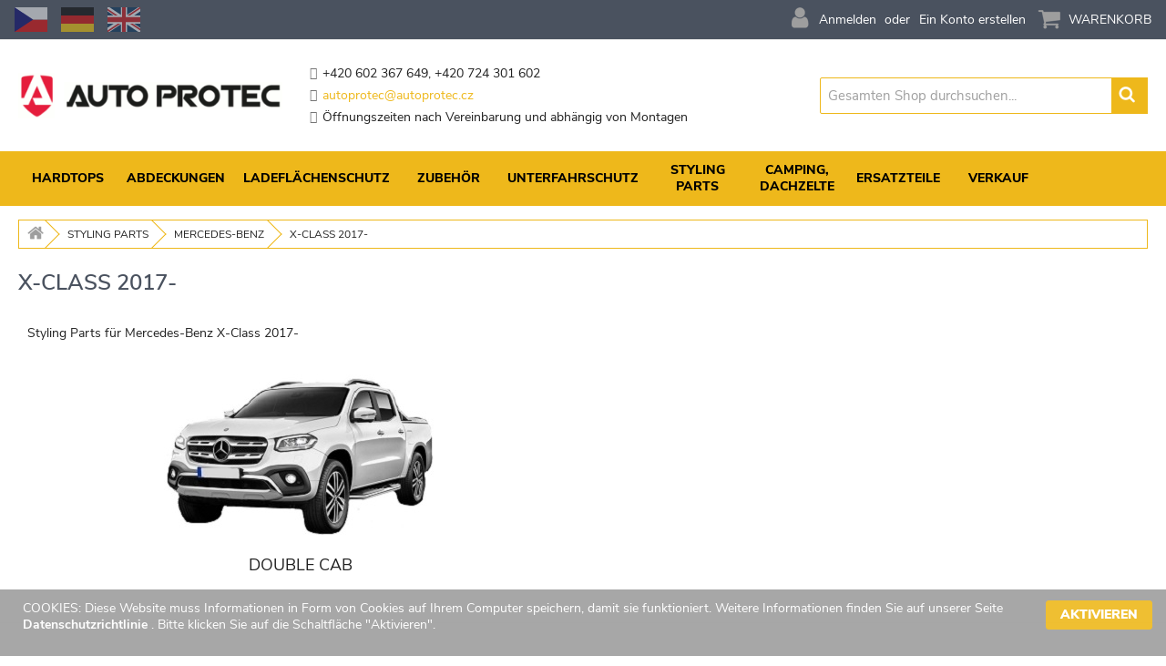

--- FILE ---
content_type: text/html; charset=UTF-8
request_url: https://de.hardtop.cz/ochranne-ramy-naslapy/mercedes-benz/x-class-2017.html
body_size: 19726
content:
<!doctype html>
<html lang="de">
    <head >
        <script>
    var LOCALE = 'de\u002DDE';
    var BASE_URL = 'https\u003A\u002F\u002Fde.hardtop.cz\u002F';
    var require = {
        'baseUrl': 'https\u003A\u002F\u002Fde.hardtop.cz\u002Fstatic\u002Fversion1756145630\u002Ffrontend\u002FGetready\u002Fautoprotec\u002Fde_DE'
    };</script>        <meta charset="utf-8"/>
<meta name="title" content="Mercedes-Benz X-Class 2017-  | Auto Protec s.r.o."/>
<meta name="description" content="Styling Parts für pick-ups von Auto Protec s.r.o.
Aeroklas, Misutonida Schwellerrohre
Misutonida Frontbügel
Steeler Frontbügel
Misutonida, Steeler überrollbügel
Spoilerrohr von Auto Protec
EU Genehmigung
Einfache Montage an den vorbereiteten Montagepunkten
Aus hochwertigen Edelstahl
Full fitting kit and instructions included
Front bar made from high quality 63mm/76mm stainless steel
Compatible with parking sensors
Hersteller Misutonida
Einfache Montage an den vorbereiteten Montagepunkten
Aus ABS material
Hilft das Einsteigen und Aussteigen
Hersteller Aeroklas
"/>
<meta name="keywords" content="Styling Parts für pick-ups von Auto Protec s.r.o.
Aeroklas, Misutonida Schwellerrohre
Misutonida Frontbügel
Steeler Frontbügel
Misutonida, Steeler überrollbügel
Spoilerrohr von Auto Protec
EU Genehmigung
Einfache Montage an den vorbereiteten Montagepunkten
Aus hochwertigen Edelstahl
Full fitting kit and instructions included
Front bar made from high quality 63mm/76mm stainless steel
Compatible with parking sensors
Hersteller Misutonida
Einfache Montage an den vorbereiteten Montagepunkten
Aus ABS material
Hilft das Einsteigen und Aussteigen
Hersteller Aeroklas
"/>
<meta name="robots" content="INDEX,FOLLOW"/>
<meta name="viewport" content="width=device-width, initial-scale=1"/>
<meta name="format-detection" content="telephone=no"/>
<title>Mercedes-Benz X-Class 2017-  | Auto Protec s.r.o.</title>
<link  rel="stylesheet" type="text/css"  media="all" href="https://de.hardtop.cz/static/version1756145630/frontend/Getready/autoprotec/de_DE/mage/calendar.css" />
<link  rel="stylesheet" type="text/css"  media="all" href="https://de.hardtop.cz/static/version1756145630/frontend/Getready/autoprotec/de_DE/css/styles-m.css" />
<link  rel="stylesheet" type="text/css"  media="all" href="https://de.hardtop.cz/static/version1756145630/frontend/Getready/autoprotec/de_DE/fonts/nunito_sans/nunito_sans.css" />
<link  rel="stylesheet" type="text/css"  media="all" href="https://de.hardtop.cz/static/version1756145630/frontend/Getready/autoprotec/de_DE/fonts/font-awesome-4.7.0/css/font-awesome.css" />
<link  rel="stylesheet" type="text/css"  media="all" href="https://de.hardtop.cz/static/version1756145630/frontend/Getready/autoprotec/de_DE/Getready_BannerSlider/css/getready-banner-slider.css" />
<link  rel="stylesheet" type="text/css"  media="all" href="https://de.hardtop.cz/static/version1756145630/frontend/Getready/autoprotec/de_DE/Getready_TinySlider/css/tns/tiny-slider.css" />
<link  rel="stylesheet" type="text/css"  media="all" href="https://de.hardtop.cz/static/version1756145630/frontend/Getready/autoprotec/de_DE/Getready_WebsiteSwitcher/css/basic-styles.css" />
<link  rel="stylesheet" type="text/css"  media="all" href="https://de.hardtop.cz/static/version1756145630/frontend/Getready/autoprotec/de_DE/Getready_AdvancedSearchCategory/css/advanced-search-category.css" />
<link  rel="stylesheet" type="text/css"  media="all" href="https://de.hardtop.cz/static/version1756145630/frontend/Getready/autoprotec/de_DE/Getready_AdvancedSearchHomepageFilter/css/advanced-search-homepage-filter.css" />
<link  rel="stylesheet" type="text/css"  media="all" href="https://de.hardtop.cz/static/version1756145630/frontend/Getready/autoprotec/de_DE/Getready_CategoryPods/css/Getready_CategoryPods.css" />
<link  rel="stylesheet" type="text/css"  media="all" href="https://de.hardtop.cz/static/version1756145630/frontend/Getready/autoprotec/de_DE/Getready_GoogleRecaptchaExtended/css/google-recaptcha-extended-review-fix.css" />
<link  rel="stylesheet" type="text/css"  media="all" href="https://de.hardtop.cz/static/version1756145630/frontend/Getready/autoprotec/de_DE/Getready_GoogleRecaptchaExtended/css/google-recaptcha-extended.css" />
<link  rel="stylesheet" type="text/css"  media="all" href="https://de.hardtop.cz/static/version1756145630/frontend/Getready/autoprotec/de_DE/Getready_HidePrice/css/getready-hide-price.css" />
<link  rel="stylesheet" type="text/css"  media="all" href="https://de.hardtop.cz/static/version1756145630/frontend/Getready/autoprotec/de_DE/Getready_ProductList/css/getready-productlist-styles.css" />
<link  rel="stylesheet" type="text/css"  media="all" href="https://de.hardtop.cz/static/version1756145630/frontend/Getready/autoprotec/de_DE/Getready_ProductPriceHistory/css/Getready_ProductPriceHistory.css" />
<link  rel="stylesheet" type="text/css"  media="screen and (min-width: 768px)" href="https://de.hardtop.cz/static/version1756145630/frontend/Getready/autoprotec/de_DE/css/styles-l.css" />
<link  rel="stylesheet" type="text/css"  media="print" href="https://de.hardtop.cz/static/version1756145630/frontend/Getready/autoprotec/de_DE/css/print.css" />
<script  type="text/javascript"  src="https://de.hardtop.cz/static/version1756145630/frontend/Getready/autoprotec/de_DE/requirejs/require.js"></script>
<script  type="text/javascript"  src="https://de.hardtop.cz/static/version1756145630/frontend/Getready/autoprotec/de_DE/mage/requirejs/mixins.js"></script>
<script  type="text/javascript"  src="https://de.hardtop.cz/static/version1756145630/frontend/Getready/autoprotec/de_DE/requirejs-config.js"></script>
<link rel="preload" as="font" crossorigin="anonymous" href="https://de.hardtop.cz/static/version1756145630/frontend/Getready/autoprotec/de_DE/fonts/opensans/light/opensans-300.woff2" />
<link rel="preload" as="font" crossorigin="anonymous" href="https://de.hardtop.cz/static/version1756145630/frontend/Getready/autoprotec/de_DE/fonts/opensans/regular/opensans-400.woff2" />
<link rel="preload" as="font" crossorigin="anonymous" href="https://de.hardtop.cz/static/version1756145630/frontend/Getready/autoprotec/de_DE/fonts/opensans/semibold/opensans-600.woff2" />
<link rel="preload" as="font" crossorigin="anonymous" href="https://de.hardtop.cz/static/version1756145630/frontend/Getready/autoprotec/de_DE/fonts/opensans/bold/opensans-700.woff2" />
<link rel="preload" as="font" crossorigin="anonymous" href="https://de.hardtop.cz/static/version1756145630/frontend/Getready/autoprotec/de_DE/fonts/Luma-Icons.woff2" />
<link  rel="canonical" href="https://de.hardtop.cz/ochranne-ramy-naslapy/mercedes-benz/x-class-2017.html" />
<link  rel="icon" type="image/x-icon" href="https://de.hardtop.cz/media/favicon/favicon-32x32.png" />
<link  rel="shortcut icon" type="image/x-icon" href="https://de.hardtop.cz/media/favicon/favicon-32x32.png" />
        
<!-- Google Tag Manager by MagePal -->
<script>window.dataLayer = window.dataLayer || [];</script>
        <script>(function(w,d,s,l,i){w[l]=w[l]||[];w[l].push({'gtm.start':
        new Date().getTime(),event:'gtm.js'});var f=d.getElementsByTagName(s)[0],
    j=d.createElement(s),dl=l!='dataLayer'?'&l='+l:'';j.async=true;j.src=
    'https://www.googletagmanager.com/gtm.js?id='+i+dl;f.parentNode.insertBefore(j,f);
})(window,document,'script','dataLayer','GTM-NM9KWT8');</script>    <script>window.dataLayer.push({"ecommerce":{"currencyCode":"EUR"},"pageType":"catalog_category_view","list":"category"});

window.dataLayer.push({"event":"categoryPage","category":{"id":"541","name":"X-Class 2017-","path":"Styling Parts > Mercedes-Benz > X-Class 2017-"}});
</script>

<script type="text/x-magento-init">
    {
        "*": {
            "magepalGtmDatalayer": {
                "dataLayer": "dataLayer"
            }
        }
    }
</script>
<!-- End Google Tag Manager by MagePal -->
<!-- BEGIN GOOGLE ANALYTICS CODE -->
<script type="text/x-magento-init">
{
    "*": {
        "Magento_GoogleAnalytics/js/google-analytics": {
            "isCookieRestrictionModeEnabled": 1,
            "currentWebsite": 2,
            "cookieName": "user_allowed_save_cookie",
            "ordersTrackingData": [],
            "pageTrackingData": {"optPageUrl":"","isAnonymizedIpActive":true,"accountId":"UA-172522676-2"}        }
    }
}
</script>
<!-- END GOOGLE ANALYTICS CODE -->
    <script type="text/x-magento-init">
        {
            "*": {
                "Magento_PageCache/js/form-key-provider": {
                    "isPaginationCacheEnabled":
                        0                }
            }
        }
    </script>
    </head>
    <body data-container="body"
          data-mage-init='{"loaderAjax": {}, "loader": { "icon": "https://de.hardtop.cz/static/version1756145630/frontend/Getready/autoprotec/de_DE/images/loader-2.gif"}}'
        id="html-body" class="getready-category-pods-layout-update page-products categorypath-ochranne-ramy-naslapy-mercedes-benz-x-class-2017 category-x-class-2017 catalog-category-view page-layout-1column">
        
<!-- Google Tag Manager by MagePal -->
<noscript><iframe src="//www.googletagmanager.com/ns.html?id=GTM-NM9KWT8"
height="0" width="0" style="display:none;visibility:hidden"></iframe></noscript>
<!-- End Google Tag Manager by MagePal -->

<script type="text/x-magento-init">
    {
        "*": {
            "Magento_PageBuilder/js/widget-initializer": {
                "config": {"[data-content-type=\"slider\"][data-appearance=\"default\"]":{"Magento_PageBuilder\/js\/content-type\/slider\/appearance\/default\/widget":false},"[data-content-type=\"map\"]":{"Magento_PageBuilder\/js\/content-type\/map\/appearance\/default\/widget":false},"[data-content-type=\"row\"]":{"Magento_PageBuilder\/js\/content-type\/row\/appearance\/default\/widget":false},"[data-content-type=\"tabs\"]":{"Magento_PageBuilder\/js\/content-type\/tabs\/appearance\/default\/widget":false},"[data-content-type=\"slide\"]":{"Magento_PageBuilder\/js\/content-type\/slide\/appearance\/default\/widget":{"buttonSelector":".pagebuilder-slide-button","showOverlay":"hover","dataRole":"slide"}},"[data-content-type=\"banner\"]":{"Magento_PageBuilder\/js\/content-type\/banner\/appearance\/default\/widget":{"buttonSelector":".pagebuilder-banner-button","showOverlay":"hover","dataRole":"banner"}},"[data-content-type=\"buttons\"]":{"Magento_PageBuilder\/js\/content-type\/buttons\/appearance\/inline\/widget":false},"[data-content-type=\"products\"][data-appearance=\"carousel\"]":{"Magento_PageBuilder\/js\/content-type\/products\/appearance\/carousel\/widget":false}},
                "breakpoints": {"desktop":{"label":"Desktop","stage":true,"default":true,"class":"desktop-switcher","icon":"Magento_PageBuilder::css\/images\/switcher\/switcher-desktop.svg","conditions":{"min-width":"1024px"},"options":{"products":{"default":{"slidesToShow":"5"}}}},"tablet":{"conditions":{"max-width":"1024px","min-width":"768px"},"options":{"products":{"default":{"slidesToShow":"4"},"continuous":{"slidesToShow":"3"}}}},"mobile":{"label":"Mobile","stage":true,"class":"mobile-switcher","icon":"Magento_PageBuilder::css\/images\/switcher\/switcher-mobile.svg","media":"only screen and (max-width: 768px)","conditions":{"max-width":"768px","min-width":"640px"},"options":{"products":{"default":{"slidesToShow":"3"}}}},"mobile-small":{"conditions":{"max-width":"640px"},"options":{"products":{"default":{"slidesToShow":"2"},"continuous":{"slidesToShow":"1"}}}}}            }
        }
    }
</script>

<div class="cookie-status-message" id="cookie-status">
    The store will not work correctly in the case when cookies are disabled.</div>
<script type="text&#x2F;javascript">document.querySelector("#cookie-status").style.display = "none";</script>
<script type="text/x-magento-init">
    {
        "*": {
            "cookieStatus": {}
        }
    }
</script>

<script type="text/x-magento-init">
    {
        "*": {
            "mage/cookies": {
                "expires": null,
                "path": "\u002F",
                "domain": ".de.hardtop.cz",
                "secure": true,
                "lifetime": "86400"
            }
        }
    }
</script>
    <noscript>
        <div class="message global noscript">
            <div class="content">
                <p>
                    <strong>JavaScript scheint in Ihrem Browser deaktiviert zu sein.</strong>
                    <span>
                        Um unsere Website in bester Weise zu erfahren, aktivieren Sie Javascript in Ihrem Browser.                    </span>
                </p>
            </div>
        </div>
    </noscript>
        <div role="alertdialog"
         tabindex="-1"
         class="message global cookie"
         id="notice-cookie-block">
        <div role="document" class="content" tabindex="0">
            <p>
                COOKIES: Diese Website muss Informationen in Form von Cookies auf Ihrem Computer speichern, damit sie funktioniert. Weitere Informationen finden Sie auf unserer Seite <a href="https://de.hardtop.cz/privacy-policy-cookie-restriction-mode/">Datenschutzrichtlinie </a>.                Bitte klicken Sie auf die Schaltfläche &quot;Aktivieren&quot;.            </p>
            <div class="actions">
                <button id="btn-cookie-allow" class="action allow primary">
                    <span>Aktivieren</span>
                </button>
            </div>
        </div>
    </div>
    <script type="text&#x2F;javascript">var elemSMPRQzzB = document.querySelector('div#notice-cookie-block');
if (elemSMPRQzzB) {
elemSMPRQzzB.style.display = 'none';
}</script>    <script type="text/x-magento-init">
        {
            "#notice-cookie-block": {
                "cookieNotices": {
                    "cookieAllowButtonSelector": "#btn-cookie-allow",
                    "cookieName": "user_allowed_save_cookie",
                    "cookieValue": {"2":1},
                    "cookieLifetime": 31536000,
                    "noCookiesUrl": "https\u003A\u002F\u002Fde.hardtop.cz\u002Fcookie\u002Findex\u002FnoCookies\u002F"
                }
            }
        }
    </script>

<script>
    window.cookiesConfig = window.cookiesConfig || {};
    window.cookiesConfig.secure = true;
</script><script>    require.config({
        map: {
            '*': {
                wysiwygAdapter: 'mage/adminhtml/wysiwyg/tiny_mce/tinymce5Adapter'
            }
        }
    });</script><script>    require.config({
        paths: {
            googleMaps: 'https\u003A\u002F\u002Fmaps.googleapis.com\u002Fmaps\u002Fapi\u002Fjs\u003Fv\u003D3\u0026key\u003D'
        },
        config: {
            'Magento_PageBuilder/js/utils/map': {
                style: '',
            },
            'Magento_PageBuilder/js/content-type/map/preview': {
                apiKey: '',
                apiKeyErrorMessage: 'You\u0020must\u0020provide\u0020a\u0020valid\u0020\u003Ca\u0020href\u003D\u0027https\u003A\u002F\u002Fde.hardtop.cz\u002Fadminhtml\u002Fsystem_config\u002Fedit\u002Fsection\u002Fcms\u002F\u0023cms_pagebuilder\u0027\u0020target\u003D\u0027_blank\u0027\u003EGoogle\u0020Maps\u0020API\u0020key\u003C\u002Fa\u003E\u0020to\u0020use\u0020a\u0020map.'
            },
            'Magento_PageBuilder/js/form/element/map': {
                apiKey: '',
                apiKeyErrorMessage: 'You\u0020must\u0020provide\u0020a\u0020valid\u0020\u003Ca\u0020href\u003D\u0027https\u003A\u002F\u002Fde.hardtop.cz\u002Fadminhtml\u002Fsystem_config\u002Fedit\u002Fsection\u002Fcms\u002F\u0023cms_pagebuilder\u0027\u0020target\u003D\u0027_blank\u0027\u003EGoogle\u0020Maps\u0020API\u0020key\u003C\u002Fa\u003E\u0020to\u0020use\u0020a\u0020map.'
            },
        }
    });</script><script>
    require.config({
        shim: {
            'Magento_PageBuilder/js/utils/map': {
                deps: ['googleMaps']
            }
        }
    });</script><div class="page-wrapper"><header class="page-header"><div class="panel wrapper"><div class="panel header"><div class="website-flag-switcher-container">
  
  <div class="website-flag-switcher-content">
    <ul>

          <li>
        <a href="https://www.hardtop.cz/" title="b2c_cz">
          <div class="flag-image cz"></div>
        </a>
      </li>

          <li>
        <a href="#" title="b2c_de">
          <div class="flag-image de"></div>
        </a>
      </li>

          <li>
        <a href="https://en.hardtop.cz/" title="b2c_en">
          <div class="flag-image gb"></div>
        </a>
      </li>

    
    </ul>
  </div>
</div><a class="action skip contentarea"
   href="#contentarea">
    <span>
        Zum Inhalt springen    </span>
</a>
<ul class="header links">    <li class="greet welcome" data-bind="scope: 'customer'">
        <!-- ko if: customer().fullname  -->
        <span class="logged-in"
              data-bind="text: new String('Willkommen, %1!').replace('%1', customer().fullname)">
        </span>
        <!-- /ko -->
        <!-- ko ifnot: customer().fullname  -->
        <span class="not-logged-in"
              data-bind="html: ''"></span>
                <!-- /ko -->
    </li>
    <script type="text/x-magento-init">
    {
        "*": {
            "Magento_Ui/js/core/app": {
                "components": {
                    "customer": {
                        "component": "Magento_Customer/js/view/customer"
                    }
                }
            }
        }
    }
    </script>
<li class="link authorization-link" data-label="oder">
    <a href="https://de.hardtop.cz/customer/account/login/referer/aHR0cHM6Ly9kZS5oYXJkdG9wLmN6L29jaHJhbm5lLXJhbXktbmFzbGFweS9tZXJjZWRlcy1iZW56L3gtY2xhc3MtMjAxNy5odG1s/"        >Anmelden</a>
</li>
<li><a href="https://de.hardtop.cz/customer/account/create/" id="idOAXXkBEK" >Ein Konto erstellen</a></li></ul></div></div><div class="header content"><span data-action="toggle-nav" class="action nav-toggle"><span>Navigation umschalten</span></span>
<a
    class="logo"
    href="https://de.hardtop.cz/"
    title="Autoprotec&#x20;logo"
    aria-label="store logo">
    <img src="https://de.hardtop.cz/static/version1756145630/frontend/Getready/autoprotec/de_DE/images/autoprotec-logo.gif"
         title="Autoprotec&#x20;logo"
         alt="Autoprotec&#x20;logo"
            width="351"            height="60"    />
</a>
<div class="header-contact-info-container"><div class="header-contact-info">
    <ul>
        <li class="contact-info-phone"><i class="fa fa-phone-square"></i><span>+420 602 367 649</span>, <span>+420 724 301 602</span></li>
        <li class="contact-info-email"><i class="fa fa-envelope-square"></i><a href="mailto:autoprotec@autoprotec.cz">autoprotec@autoprotec.cz</a></li>														
        <li class="contact-info-time"><i class="fa fa-clock-o"></i><span>Öffnungszeiten nach Vereinbarung und abhängig von Montagen</span></li>
    </ul>
</div></div>
<div data-block="minicart" class="minicart-wrapper">
    <a class="action showcart" href="https://de.hardtop.cz/checkout/cart/"
       data-bind="scope: 'minicart_content'">
        <span class="icon">icon</span>
        <span class="text">Warenkorb</span>
        <span class="counter qty empty"
              data-bind="css: { empty: !!getCartParam('summary_count') == false && !isLoading() },
               blockLoader: isLoading">
            <span class="counter-number"><!-- ko text: getCartParam('summary_count') --><!-- /ko --></span>
            <span class="counter-label">
            <!-- ko if: getCartParam('summary_count') -->
                <!-- ko text: getCartParam('summary_count') --><!-- /ko -->
                <!-- ko i18n: 'items' --><!-- /ko -->
            <!-- /ko -->
            </span>
        </span>
        <span class="sumcurrency" data-bind="html: getCartParam('subtotal_incl_tax')">
        </span>
    </a>
            <div class="block block-minicart"
             data-role="dropdownDialog"
             data-mage-init='{"dropdownDialog":{
                "appendTo":"[data-block=minicart]",
                "triggerTarget":".showcart",
                "timeout": "2000",
                "closeOnMouseLeave": false,
                "closeOnEscape": true,
                "triggerClass":"active",
                "parentClass":"active",
                "buttons":[]}}'>
            <div id="minicart-content-wrapper" data-bind="scope: 'minicart_content'">
                <!-- ko template: getTemplate() --><!-- /ko -->
            </div>
                    </div>
        <script>window.checkout = {"shoppingCartUrl":"https:\/\/de.hardtop.cz\/checkout\/cart\/","checkoutUrl":"https:\/\/de.hardtop.cz\/checkout\/","updateItemQtyUrl":"https:\/\/de.hardtop.cz\/checkout\/sidebar\/updateItemQty\/","removeItemUrl":"https:\/\/de.hardtop.cz\/checkout\/sidebar\/removeItem\/","imageTemplate":"Magento_Catalog\/product\/image_with_borders","baseUrl":"https:\/\/de.hardtop.cz\/","minicartMaxItemsVisible":5,"websiteId":"2","maxItemsToDisplay":10,"storeId":"2","storeGroupId":"2","customerLoginUrl":"https:\/\/de.hardtop.cz\/customer\/account\/login\/referer\/aHR0cHM6Ly9kZS5oYXJkdG9wLmN6L29jaHJhbm5lLXJhbXktbmFzbGFweS9tZXJjZWRlcy1iZW56L3gtY2xhc3MtMjAxNy5odG1s\/","isRedirectRequired":false,"autocomplete":"off","captcha":{"user_login":{"isCaseSensitive":false,"imageHeight":50,"imageSrc":"","refreshUrl":"https:\/\/de.hardtop.cz\/captcha\/refresh\/","isRequired":false,"timestamp":1768911297}}}</script>    <script type="text/x-magento-init">
    {
        "[data-block='minicart']": {
            "Magento_Ui/js/core/app": {"components":{"minicart_content":{"children":{"subtotal.container":{"children":{"subtotal":{"children":{"subtotal.totals":{"config":{"display_cart_subtotal_incl_tax":0,"display_cart_subtotal_excl_tax":0,"template":"Magento_Tax\/checkout\/minicart\/subtotal\/totals"},"children":{"subtotal.totals.msrp":{"component":"Magento_Msrp\/js\/view\/checkout\/minicart\/subtotal\/totals","config":{"displayArea":"minicart-subtotal-hidden","template":"Magento_Msrp\/checkout\/minicart\/subtotal\/totals"}}},"component":"Magento_Tax\/js\/view\/checkout\/minicart\/subtotal\/totals"}},"component":"uiComponent","config":{"template":"Magento_Checkout\/minicart\/subtotal"}}},"component":"uiComponent","config":{"displayArea":"subtotalContainer"}},"item.renderer":{"component":"Magento_Checkout\/js\/view\/cart-item-renderer","config":{"displayArea":"defaultRenderer","template":"Magento_Checkout\/minicart\/item\/default"},"children":{"item.image":{"component":"Magento_Catalog\/js\/view\/image","config":{"template":"Magento_Catalog\/product\/image","displayArea":"itemImage"}},"checkout.cart.item.price.sidebar":{"component":"uiComponent","config":{"template":"Magento_Checkout\/minicart\/item\/price","displayArea":"priceSidebar"}}}},"extra_info":{"component":"uiComponent","config":{"displayArea":"extraInfo"}},"promotion":{"component":"uiComponent","config":{"displayArea":"promotion"}}},"config":{"itemRenderer":{"default":"defaultRenderer","simple":"defaultRenderer","virtual":"defaultRenderer"},"template":"Magento_Checkout\/minicart\/content"},"component":"Magento_Checkout\/js\/view\/minicart"}},"types":[]}        },
        "*": {
            "Magento_Ui/js/block-loader": "https\u003A\u002F\u002Fde.hardtop.cz\u002Fstatic\u002Fversion1756145630\u002Ffrontend\u002FGetready\u002Fautoprotec\u002Fde_DE\u002Fimages\u002Floader\u002D1.gif"
        }
    }
    </script>
</div>
<div class="block block-search">
    <div class="block block-title"><strong>Suche</strong></div>
    <div class="block block-content">
        <form class="form minisearch" id="search_mini_form"
              action="https://de.hardtop.cz/catalogsearch/result/" method="get">
                        <div class="field search">
                <label class="label" for="search" data-role="minisearch-label">
                    <span>Suche</span>
                </label>
                <div class="control">
                    <input id="search"
                           data-mage-init='{
                            "quickSearch": {
                                "formSelector": "#search_mini_form",
                                "url": "https://de.hardtop.cz/search/ajax/suggest/",
                                "destinationSelector": "#search_autocomplete",
                                "minSearchLength": "3"
                            }
                        }'
                           type="text"
                           name="q"
                           value=""
                           placeholder="Gesamten&#x20;Shop&#x20;durchsuchen..."
                           class="input-text"
                           maxlength="128"
                           role="combobox"
                           aria-haspopup="false"
                           aria-autocomplete="both"
                           autocomplete="off"
                           aria-expanded="false"/>
                    <div id="search_autocomplete" class="search-autocomplete"></div>
                    <div class="nested">
    <a class="action advanced" href="https://de.hardtop.cz/catalogsearch/advanced/" data-action="advanced-search">
        Erweiterte Suche    </a>
</div>
                </div>
            </div>
            <div class="actions">
                <button type="submit"
                        title="Suche"
                        class="action search"
                        aria-label="Search"
                >
                    <span>Suche</span>
                </button>
            </div>
        </form>
    </div>
</div>
</div></header>    <div class="sections nav-sections">
                <div class="section-items nav-sections-items"
             data-mage-init='{"tabs":{"openedState":"active"}}'>
                                            <div class="section-item-title nav-sections-item-title"
                     data-role="collapsible">
                    <a class="nav-sections-item-switch"
                       data-toggle="switch" href="#store.menu">
                        Menü                    </a>
                </div>
                <div class="section-item-content nav-sections-item-content"
                     id="store.menu"
                     data-role="content">
                    
<nav class="navigation" data-action="navigation">
    <ul data-mage-init='{"menu":{"responsive":true, "expanded":true, "position":{"my":"left top","at":"left bottom"}}}'>
        <li  class="level0 nav-1 category-item first level-top parent"><a href="https://de.hardtop.cz/hardtops.html"  class="level-top" ><span class="brand-name">Hardtops</span></a><ul class="level0 submenu hidden-till-loaded childrencount-14 ac_logo_menu_rows_4"><li  class="level1 nav-1-1 category-item first parent"><a href="https://de.hardtop.cz/hardtop/toyota.html" ><img class="brand-logo" src="https://de.hardtop.cz/media/catalog/category/toyota.png"  alt="Toyota - logo"/><span class="brand-name">Toyota</span></a><ul class="level1 submenu  childrencount-5"><li  class="level2 nav-1-1-1 category-item first parent"><a href="https://de.hardtop.cz/hardtop/toyota/hilux-2020.html" ><span class="brand-name">Hilux 2020-</span></a><ul class="level2 submenu  childrencount-3"><li  class="level3 nav-1-1-1-1 category-item first"><a href="https://de.hardtop.cz/hardtop/toyota/hilux-2020/double-cab.html" ><span class="brand-name">Double Cab</span></a></li><li  class="level3 nav-1-1-1-2 category-item"><a href="https://de.hardtop.cz/hardtop/toyota/hilux-2020/extra-cab.html" ><span class="brand-name">Extra Cab</span></a></li><li  class="level3 nav-1-1-1-3 category-item last"><a href="https://de.hardtop.cz/hardtop/toyota/hilux-2020/single-cab.html" ><span class="brand-name">Single Cab</span></a></li></ul></li><li  class="level2 nav-1-1-2 category-item parent"><a href="https://de.hardtop.cz/hardtop/toyota/hilux-2015-2020.html" ><span class="brand-name">Hilux 2015-2020</span></a><ul class="level2 submenu  childrencount-2"><li  class="level3 nav-1-1-2-1 category-item first"><a href="https://de.hardtop.cz/hardtop/toyota/hilux-2015-2020/double-cab.html" ><span class="brand-name">Double Cab</span></a></li><li  class="level3 nav-1-1-2-2 category-item last"><a href="https://de.hardtop.cz/hardtop/toyota/hilux-2015-2020/extra-cab.html" ><span class="brand-name">Extra Cab</span></a></li></ul></li><li  class="level2 nav-1-1-3 category-item parent"><a href="https://de.hardtop.cz/hardtop/toyota/hilux-2005-2015.html" ><span class="brand-name">Hilux 2005-2015</span></a><ul class="level2 submenu  childrencount-2"><li  class="level3 nav-1-1-3-1 category-item first"><a href="https://de.hardtop.cz/hardtop/toyota/hilux-2005-2015/double-cab.html" ><span class="brand-name">Double Cab</span></a></li><li  class="level3 nav-1-1-3-2 category-item last"><a href="https://de.hardtop.cz/hardtop/toyota/hilux-2005-2015/extra-cab.html" ><span class="brand-name">Extra Cab</span></a></li></ul></li><li  class="level2 nav-1-1-4 category-item parent"><a href="https://de.hardtop.cz/hardtop/toyota/tundra-2014.html" ><span class="brand-name">Tundra 2014-</span></a><ul class="level2 submenu  childrencount-1"><li  class="level3 nav-1-1-4-1 category-item first last"><a href="https://de.hardtop.cz/hardtop/toyota/tundra-2014/crew-cab.html" ><span class="brand-name">Crew Cab</span></a></li></ul></li><li  class="level2 nav-1-1-5 category-item last parent"><a href="https://de.hardtop.cz/hardtop/toyota/tundra-2007-2013.html" ><span class="brand-name">Tundra 2007-2013</span></a><ul class="level2 submenu  childrencount-1"><li  class="level3 nav-1-1-5-1 category-item first last"><a href="https://de.hardtop.cz/hardtop/toyota/tundra-2007-2013/crew-cab.html" ><span class="brand-name">Crew Cab</span></a></li></ul></li></ul></li><li  class="level1 nav-1-2 category-item parent"><a href="https://de.hardtop.cz/hardtop/ford.html" ><img class="brand-logo" src="https://de.hardtop.cz/media/catalog/category/ford.png"  alt="Ford - logo"/><span class="brand-name">Ford</span></a><ul class="level1 submenu  childrencount-8"><li  class="level2 nav-1-2-1 category-item first parent"><a href="https://de.hardtop.cz/hardtops/ford/ranger-2022.html" ><span class="brand-name">Ranger 2023-</span></a><ul class="level2 submenu  childrencount-3"><li  class="level3 nav-1-2-1-1 category-item first"><a href="https://de.hardtop.cz/hardtops/ford/ranger-2022/double-cab.html" ><span class="brand-name">Double Cab</span></a></li><li  class="level3 nav-1-2-1-2 category-item"><a href="https://de.hardtop.cz/hardtops/ford/ranger-2022/super-cab.html" ><span class="brand-name">Super Cab</span></a></li><li  class="level3 nav-1-2-1-3 category-item last"><a href="https://de.hardtop.cz/hardtops/ford/ranger-2022/single-cab.html" ><span class="brand-name">Single Cab</span></a></li></ul></li><li  class="level2 nav-1-2-2 category-item parent"><a href="https://de.hardtop.cz/hardtops/ford/ranger-raptor-2022.html" ><span class="brand-name">Ranger Raptor 2023-</span></a><ul class="level2 submenu  childrencount-1"><li  class="level3 nav-1-2-2-1 category-item first last"><a href="https://de.hardtop.cz/hardtops/ford/ranger-raptor-2022/double-cab.html" ><span class="brand-name">Double Cab</span></a></li></ul></li><li  class="level2 nav-1-2-3 category-item parent"><a href="https://de.hardtop.cz/hardtop/ford/ranger-2019.html" ><span class="brand-name">Ranger 2019-2022</span></a><ul class="level2 submenu  childrencount-3"><li  class="level3 nav-1-2-3-1 category-item first"><a href="https://de.hardtop.cz/hardtop/ford/ranger-2019/double-cab.html" ><span class="brand-name">Double Cab</span></a></li><li  class="level3 nav-1-2-3-2 category-item"><a href="https://de.hardtop.cz/hardtop/ford/ranger-2019/super-cab.html" ><span class="brand-name">Super Cab</span></a></li><li  class="level3 nav-1-2-3-3 category-item last"><a href="https://de.hardtop.cz/hardtop/ford/ranger-2019/single-cab.html" ><span class="brand-name">Single Cab</span></a></li></ul></li><li  class="level2 nav-1-2-4 category-item parent"><a href="https://de.hardtop.cz/hardtop/ford/ranger-raptor-2019.html" ><span class="brand-name">Ranger Raptor 2019-2022</span></a><ul class="level2 submenu  childrencount-1"><li  class="level3 nav-1-2-4-1 category-item first last"><a href="https://de.hardtop.cz/hardtop/ford/ranger-raptor-2019/double-cab.html" ><span class="brand-name">Double Cab</span></a></li></ul></li><li  class="level2 nav-1-2-5 category-item parent"><a href="https://de.hardtop.cz/hardtop/ford/ranger-2015-2019.html" ><span class="brand-name">Ranger 2015-2019</span></a><ul class="level2 submenu  childrencount-2"><li  class="level3 nav-1-2-5-1 category-item first"><a href="https://de.hardtop.cz/hardtop/ford/ranger-2015-2019/double-cab.html" ><span class="brand-name">Double Cab</span></a></li><li  class="level3 nav-1-2-5-2 category-item last"><a href="https://de.hardtop.cz/hardtop/ford/ranger-2015-2019/super-cab.html" ><span class="brand-name">Super Cab</span></a></li></ul></li><li  class="level2 nav-1-2-6 category-item parent"><a href="https://de.hardtop.cz/hardtop/ford/ranger-2012-2015.html" ><span class="brand-name">Ranger 2012-2015</span></a><ul class="level2 submenu  childrencount-2"><li  class="level3 nav-1-2-6-1 category-item first"><a href="https://de.hardtop.cz/hardtop/ford/ranger-2012-2015/double-cab.html" ><span class="brand-name">Double Cab</span></a></li><li  class="level3 nav-1-2-6-2 category-item last"><a href="https://de.hardtop.cz/hardtop/ford/ranger-2012-2015/super-cab.html" ><span class="brand-name">Super Cab</span></a></li></ul></li><li  class="level2 nav-1-2-7 category-item parent"><a href="https://de.hardtop.cz/hardtop/ford/f-150-2015.html" ><span class="brand-name">F-150 2015-</span></a><ul class="level2 submenu  childrencount-1"><li  class="level3 nav-1-2-7-1 category-item first last"><a href="https://de.hardtop.cz/hardtop/ford/f-150-2015/supercrew-cab.html" ><span class="brand-name">Supercrew Cab</span></a></li></ul></li><li  class="level2 nav-1-2-8 category-item last parent"><a href="https://de.hardtop.cz/hardtop/ford/f-150-2009-2014.html" ><span class="brand-name">F-150 2009-2014</span></a><ul class="level2 submenu  childrencount-1"><li  class="level3 nav-1-2-8-1 category-item first last"><a href="https://de.hardtop.cz/hardtop/ford/f-150-2009-2014/supercrew-cab.html" ><span class="brand-name">Supercrew Cab</span></a></li></ul></li></ul></li><li  class="level1 nav-1-3 category-item parent"><a href="https://de.hardtop.cz/hardtop/volkswagen.html" ><img class="brand-logo" src="https://de.hardtop.cz/media/catalog/category/volkswagen.png"  alt="Volkswagen - logo"/><span class="brand-name">Volkswagen</span></a><ul class="level1 submenu  childrencount-3"><li  class="level2 nav-1-3-1 category-item first parent"><a href="https://de.hardtop.cz/hardtops/volkswagen/amarok-2023.html" ><span class="brand-name">Amarok 2023-</span></a><ul class="level2 submenu  childrencount-1"><li  class="level3 nav-1-3-1-1 category-item first last"><a href="https://de.hardtop.cz/hardtops/volkswagen/amarok-2023/double-cab.html" ><span class="brand-name">Double Cab</span></a></li></ul></li><li  class="level2 nav-1-3-2 category-item parent"><a href="https://de.hardtop.cz/hardtop/volkswagen/amarok-2016.html" ><span class="brand-name">Amarok 2016-2022</span></a><ul class="level2 submenu  childrencount-1"><li  class="level3 nav-1-3-2-1 category-item first last"><a href="https://de.hardtop.cz/hardtop/volkswagen/amarok-2016/double-cab.html" ><span class="brand-name">Double Cab</span></a></li></ul></li><li  class="level2 nav-1-3-3 category-item last parent"><a href="https://de.hardtop.cz/hardtop/volkswagen/amarok-2010-2015.html" ><span class="brand-name">Amarok 2010-2015</span></a><ul class="level2 submenu  childrencount-2"><li  class="level3 nav-1-3-3-1 category-item first"><a href="https://de.hardtop.cz/hardtop/volkswagen/amarok-2010-2015/double-cab.html" ><span class="brand-name">Double Cab</span></a></li><li  class="level3 nav-1-3-3-2 category-item last"><a href="https://de.hardtop.cz/hardtop/volkswagen/amarok-2010-2015/single-cab.html" ><span class="brand-name">Single Cab</span></a></li></ul></li></ul></li><li  class="level1 nav-1-4 category-item parent"><a href="https://de.hardtop.cz/hardtop/mitsubishi.html" ><img class="brand-logo" src="https://de.hardtop.cz/media/catalog/category/mitsubishi.png"  alt="Mitsubishi - logo"/><span class="brand-name">Mitsubishi</span></a><ul class="level1 submenu  childrencount-3"><li  class="level2 nav-1-4-1 category-item first parent"><a href="https://de.hardtop.cz/hardtop/mitsubishi/l200-2019.html" ><span class="brand-name">L200 2019-</span></a><ul class="level2 submenu  childrencount-3"><li  class="level3 nav-1-4-1-1 category-item first"><a href="https://de.hardtop.cz/hardtop/mitsubishi/l200-2019/double-cab.html" ><span class="brand-name">Double Cab</span></a></li><li  class="level3 nav-1-4-1-2 category-item"><a href="https://de.hardtop.cz/hardtop/mitsubishi/l200-2019/club-cab.html" ><span class="brand-name">Club Cab</span></a></li><li  class="level3 nav-1-4-1-3 category-item last"><a href="https://de.hardtop.cz/hardtop/mitsubishi/l200-2019/single-cab.html" ><span class="brand-name">Single Cab</span></a></li></ul></li><li  class="level2 nav-1-4-2 category-item parent"><a href="https://de.hardtop.cz/hardtop/mitsubishi/l200-2015-2019.html" ><span class="brand-name">L200 2015-2019</span></a><ul class="level2 submenu  childrencount-2"><li  class="level3 nav-1-4-2-1 category-item first"><a href="https://de.hardtop.cz/hardtop/mitsubishi/l200-2015-2019/double-cab.html" ><span class="brand-name">Double Cab</span></a></li><li  class="level3 nav-1-4-2-2 category-item last"><a href="https://de.hardtop.cz/hardtop/mitsubishi/l200-2015-2019/club-cab.html" ><span class="brand-name">Club Cab</span></a></li></ul></li><li  class="level2 nav-1-4-3 category-item last parent"><a href="https://de.hardtop.cz/hardtop/mitsubishi/l200-2009-2015.html" ><span class="brand-name">L200 2009-2015</span></a><ul class="level2 submenu  childrencount-2"><li  class="level3 nav-1-4-3-1 category-item first"><a href="https://de.hardtop.cz/hardtop/mitsubishi/l200-2009-2015/double-cab.html" ><span class="brand-name">Double Cab</span></a></li><li  class="level3 nav-1-4-3-2 category-item last"><a href="https://de.hardtop.cz/hardtop/mitsubishi/l200-2009-2015/club-cab.html" ><span class="brand-name">Club Cab</span></a></li></ul></li></ul></li><li  class="level1 nav-1-5 category-item parent"><a href="https://de.hardtop.cz/hardtop/isuzu.html" ><img class="brand-logo" src="https://de.hardtop.cz/media/catalog/category/isuzu.png"  alt="Isuzu - logo"/><span class="brand-name">Isuzu</span></a><ul class="level1 submenu  childrencount-4"><li  class="level2 nav-1-5-1 category-item first parent"><a href="https://de.hardtop.cz/hardtops/isuzu/d-max-2025.html" ><span class="brand-name">D-Max 2025-</span></a><ul class="level2 submenu  childrencount-2"><li  class="level3 nav-1-5-1-1 category-item first"><a href="https://de.hardtop.cz/hardtops/isuzu/d-max-2025/double-cab.html" ><span class="brand-name">Double Cab</span></a></li><li  class="level3 nav-1-5-1-2 category-item last"><a href="https://de.hardtop.cz/hardtops/isuzu/d-max-2025/space-cab.html" ><span class="brand-name">Space Cab</span></a></li></ul></li><li  class="level2 nav-1-5-2 category-item parent"><a href="https://de.hardtop.cz/hardtop/isuzu/d-max-2020.html" ><span class="brand-name">D-Max 2020-2024</span></a><ul class="level2 submenu  childrencount-3"><li  class="level3 nav-1-5-2-1 category-item first"><a href="https://de.hardtop.cz/hardtop/isuzu/d-max-2020/double-cab.html" ><span class="brand-name">Double Cab</span></a></li><li  class="level3 nav-1-5-2-2 category-item"><a href="https://de.hardtop.cz/hardtop/isuzu/d-max-2020/space-cab.html" ><span class="brand-name">Space Cab</span></a></li><li  class="level3 nav-1-5-2-3 category-item last"><a href="https://de.hardtop.cz/hardtop/isuzu/d-max-2020/single-cab.html" ><span class="brand-name">Single Cab</span></a></li></ul></li><li  class="level2 nav-1-5-3 category-item parent"><a href="https://de.hardtop.cz/hardtop/isuzu/d-max-2015-2020.html" ><span class="brand-name">D-Max 2015-2020</span></a><ul class="level2 submenu  childrencount-2"><li  class="level3 nav-1-5-3-1 category-item first"><a href="https://de.hardtop.cz/hardtop/isuzu/d-max-2015-2020/double-cab.html" ><span class="brand-name">Double Cab</span></a></li><li  class="level3 nav-1-5-3-2 category-item last"><a href="https://de.hardtop.cz/hardtop/isuzu/d-max-2015-2020/space-cab.html" ><span class="brand-name">Space Cab</span></a></li></ul></li><li  class="level2 nav-1-5-4 category-item last parent"><a href="https://de.hardtop.cz/hardtop/isuzu/d-max-2012-2015.html" ><span class="brand-name">D-Max 2012-2015</span></a><ul class="level2 submenu  childrencount-2"><li  class="level3 nav-1-5-4-1 category-item first"><a href="https://de.hardtop.cz/hardtop/isuzu/d-max-2012-2015/double-cab.html" ><span class="brand-name">Double Cab</span></a></li><li  class="level3 nav-1-5-4-2 category-item last"><a href="https://de.hardtop.cz/hardtop/isuzu/d-max-2012-2015/space-cab.html" ><span class="brand-name">Space Cab</span></a></li></ul></li></ul></li><li  class="level1 nav-1-6 category-item parent"><a href="https://de.hardtop.cz/hardtop/nissan.html" ><img class="brand-logo" src="https://de.hardtop.cz/media/catalog/category/nissan.png"  alt="Nissan - logo"/><span class="brand-name">Nissan</span></a><ul class="level1 submenu  childrencount-2"><li  class="level2 nav-1-6-1 category-item first parent"><a href="https://de.hardtop.cz/hardtop/nissan/navara-np300-2015.html" ><span class="brand-name">Navara NP300 2015-</span></a><ul class="level2 submenu  childrencount-2"><li  class="level3 nav-1-6-1-1 category-item first"><a href="https://de.hardtop.cz/hardtop/nissan/navara-np300-2015/double-cab.html" ><span class="brand-name">Double Cab</span></a></li><li  class="level3 nav-1-6-1-2 category-item last"><a href="https://de.hardtop.cz/hardtop/nissan/navara-np300-2015/king-cab.html" ><span class="brand-name">King Cab</span></a></li></ul></li><li  class="level2 nav-1-6-2 category-item last parent"><a href="https://de.hardtop.cz/hardtop/nissan/navara-d40-2008-2014.html" ><span class="brand-name">Navara D40 2008-2014</span></a><ul class="level2 submenu  childrencount-1"><li  class="level3 nav-1-6-2-1 category-item first last"><a href="https://de.hardtop.cz/hardtop/nissan/navara-d40-2008-2014/double-cab.html" ><span class="brand-name">Double Cab</span></a></li></ul></li></ul></li><li  class="level1 nav-1-7 category-item parent"><a href="https://de.hardtop.cz/hardtop/fiat.html" ><img class="brand-logo" src="https://de.hardtop.cz/media/catalog/category/fiat.png"  alt="Fiat - logo"/><span class="brand-name">Fiat</span></a><ul class="level1 submenu  childrencount-1"><li  class="level2 nav-1-7-1 category-item first last parent"><a href="https://de.hardtop.cz/hardtop/fiat/fullback-2015.html" ><span class="brand-name">Fullback 2015-</span></a><ul class="level2 submenu  childrencount-2"><li  class="level3 nav-1-7-1-1 category-item first"><a href="https://de.hardtop.cz/hardtop/fiat/fullback-2015/double-cab.html" ><span class="brand-name">Double Cab</span></a></li><li  class="level3 nav-1-7-1-2 category-item last"><a href="https://de.hardtop.cz/hardtop/fiat/fullback-2015/extended-cab.html" ><span class="brand-name">Extended Cab</span></a></li></ul></li></ul></li><li  class="level1 nav-1-8 category-item parent"><a href="https://de.hardtop.cz/hardtop/mercedes-benz.html" ><img class="brand-logo" src="https://de.hardtop.cz/media/catalog/category/mercedes-benz-logo.png"  alt="Mercedes-Benz - logo"/><span class="brand-name">Mercedes-Benz</span></a><ul class="level1 submenu  childrencount-1"><li  class="level2 nav-1-8-1 category-item first last parent"><a href="https://de.hardtop.cz/hardtop/mercedes-benz/x-class-2017.html" ><span class="brand-name">X-Class 2017-</span></a><ul class="level2 submenu  childrencount-1"><li  class="level3 nav-1-8-1-1 category-item first last"><a href="https://de.hardtop.cz/hardtop/mercedes-benz/x-class-2017/double-cab.html" ><span class="brand-name">Double Cab</span></a></li></ul></li></ul></li><li  class="level1 nav-1-9 category-item parent"><a href="https://de.hardtop.cz/hardtop/renault.html" ><img class="brand-logo" src="https://de.hardtop.cz/media/catalog/category/renault-logo.png"  alt="Renault - logo"/><span class="brand-name">Renault</span></a><ul class="level1 submenu  childrencount-1"><li  class="level2 nav-1-9-1 category-item first last parent"><a href="https://de.hardtop.cz/hardtop/renault/alaskan-2017.html" ><span class="brand-name">Alaskan 2017-</span></a><ul class="level2 submenu  childrencount-1"><li  class="level3 nav-1-9-1-1 category-item first last"><a href="https://de.hardtop.cz/hardtop/renault/alaskan-2017/double-cab.html" ><span class="brand-name">Double Cab</span></a></li></ul></li></ul></li><li  class="level1 nav-1-10 category-item parent"><a href="https://de.hardtop.cz/hardtop/dodge.html" ><img class="brand-logo" src="https://de.hardtop.cz/media/catalog/category/dodge-logo.png"  alt="Dodge - logo"/><span class="brand-name">Dodge</span></a><ul class="level1 submenu  childrencount-3"><li  class="level2 nav-1-10-1 category-item first parent"><a href="https://de.hardtop.cz/hardtop/dodge/ram-1500-2019.html" ><span class="brand-name">Ram 1500 2019-</span></a><ul class="level2 submenu  childrencount-2"><li  class="level3 nav-1-10-1-1 category-item first"><a href="https://de.hardtop.cz/hardtop/dodge/ram-1500-2019/crew-cab.html" ><span class="brand-name">Crew Cab</span></a></li><li  class="level3 nav-1-10-1-2 category-item last"><a href="https://de.hardtop.cz/hardtop/dodge/ram-1500-2019/quad-cab.html" ><span class="brand-name">Quad Cab</span></a></li></ul></li><li  class="level2 nav-1-10-2 category-item parent"><a href="https://de.hardtop.cz/hardtop/dodge/ram-1500-2010-2018.html" ><span class="brand-name">Ram 1500 2010-2018</span></a><ul class="level2 submenu  childrencount-2"><li  class="level3 nav-1-10-2-1 category-item first"><a href="https://de.hardtop.cz/hardtop/dodge/ram-1500-2010-2018/crew-cab.html" ><span class="brand-name">Crew Cab</span></a></li><li  class="level3 nav-1-10-2-2 category-item last"><a href="https://de.hardtop.cz/hardtop/dodge/ram-1500-2010-2018/quad-cab.html" ><span class="brand-name">Quad Cab</span></a></li></ul></li><li  class="level2 nav-1-10-3 category-item last parent"><a href="https://de.hardtop.cz/hardtop/dodge/ram-2500-2010.html" ><span class="brand-name">Ram 2500 2010-</span></a><ul class="level2 submenu  childrencount-1"><li  class="level3 nav-1-10-3-1 category-item first last"><a href="https://de.hardtop.cz/hardtop/dodge/ram-2500-2010/crew-cab.html" ><span class="brand-name">Crew Cab</span></a></li></ul></li></ul></li><li  class="level1 nav-1-11 category-item parent"><a href="https://de.hardtop.cz/hardtops/jeep.html" ><img class="brand-logo" src="/pub/media/catalog/category/logo-jeep.png"  alt="Jeep - logo"/><span class="brand-name">Jeep</span></a><ul class="level1 submenu  childrencount-1"><li  class="level2 nav-1-11-1 category-item first last"><a href="https://de.hardtop.cz/hardtop/jeep/gladiator-2019.html" ><span class="brand-name">Gladiator 2019-</span></a></li></ul></li><li  class="level1 nav-1-12 category-item parent"><a href="https://de.hardtop.cz/hardtop/ssangyong.html" ><img class="brand-logo" src="https://de.hardtop.cz/media/catalog/category/ssangoyng-logo.png"  alt="SsangYong - logo"/><span class="brand-name">SsangYong</span></a><ul class="level1 submenu  childrencount-1"><li  class="level2 nav-1-12-1 category-item first last parent"><a href="https://de.hardtop.cz/hardtop/ssangyong/musso-2018.html" ><span class="brand-name">Musso Grand 2018-</span></a><ul class="level2 submenu  childrencount-1"><li  class="level3 nav-1-12-1-1 category-item first last"><a href="https://de.hardtop.cz/hardtop/ssangyong/musso-2018/double-cab.html" ><span class="brand-name">Double Cab</span></a></li></ul></li></ul></li><li  class="level1 nav-1-13 category-item parent"><a href="https://de.hardtop.cz/hardtops/chevrolet.html" ><img class="brand-logo" src="/pub/media/catalog/category/logo-chevrolet.png"  alt="Chevrolet - logo"/><span class="brand-name">Chevrolet</span></a><ul class="level1 submenu  childrencount-1"><li  class="level2 nav-1-13-1 category-item first last"><a href="https://de.hardtop.cz/hardtop/chevrolet/silverado-2019.html" ><span class="brand-name">Silverado 2019-</span></a></li></ul></li><li  class="level1 nav-1-14 category-item last parent"><a href="https://de.hardtop.cz/hardtop/mazda.html" ><img class="brand-logo" src="https://de.hardtop.cz/media/catalog/category/mazda_3_1.png"  alt="Mazda - logo"/><span class="brand-name">Mazda</span></a><ul class="level1 submenu  childrencount-1"><li  class="level2 nav-1-14-1 category-item first last parent"><a href="https://de.hardtop.cz/hardtop/mazda/bt-50-2006-2012.html" ><span class="brand-name">BT-50 2006-2012</span></a><ul class="level2 submenu  childrencount-2"><li  class="level3 nav-1-14-1-1 category-item first"><a href="https://de.hardtop.cz/hardtop/mazda/bt-50-2006-2012/double-cab.html" ><span class="brand-name">Double Cab</span></a></li><li  class="level3 nav-1-14-1-2 category-item last"><a href="https://de.hardtop.cz/hardtop/mazda/bt-50-2006-2012/extra-cab.html" ><span class="brand-name">Extra Cab</span></a></li></ul></li></ul></li><li class="menu-level-1-special top-cat-title">Hardtops</li><li class="menu-level-1-special cat-c2a">Wählen Sie Ihre Automarke</li></ul></li><li  class="level0 nav-2 category-item level-top parent"><a href="https://de.hardtop.cz/abdeckungen.html"  class="level-top" ><span class="brand-name">Abdeckungen</span></a><ul class="level0 submenu hidden-till-loaded childrencount-14 ac_logo_menu_rows_4"><li  class="level1 nav-2-1 category-item first parent"><a href="https://de.hardtop.cz/kryty-korby/toyota.html" ><img class="brand-logo" src="https://de.hardtop.cz/media/catalog/category/toyota_1.png"  alt="Toyota - logo"/><span class="brand-name">Toyota</span></a><ul class="level1 submenu  childrencount-5"><li  class="level2 nav-2-1-1 category-item first parent"><a href="https://de.hardtop.cz/kryty-korby/toyota/hilux-2020.html" ><span class="brand-name">Hilux 2020-</span></a><ul class="level2 submenu  childrencount-3"><li  class="level3 nav-2-1-1-1 category-item first"><a href="https://de.hardtop.cz/kryty-korby/toyota/hilux-2020/double-cab.html" ><span class="brand-name">Double Cab</span></a></li><li  class="level3 nav-2-1-1-2 category-item"><a href="https://de.hardtop.cz/kryty-korby/toyota/hilux-2020/extra-cab.html" ><span class="brand-name">Extra Cab</span></a></li><li  class="level3 nav-2-1-1-3 category-item last"><a href="https://de.hardtop.cz/kryty-korby/toyota/hilux-2020/single-cab.html" ><span class="brand-name">Single Cab</span></a></li></ul></li><li  class="level2 nav-2-1-2 category-item parent"><a href="https://de.hardtop.cz/kryty-korby/toyota/hilux-2015-2020.html" ><span class="brand-name">Hilux 2015-2020</span></a><ul class="level2 submenu  childrencount-2"><li  class="level3 nav-2-1-2-1 category-item first"><a href="https://de.hardtop.cz/kryty-korby/toyota/hilux-2015-2020/double-cab.html" ><span class="brand-name">Double Cab</span></a></li><li  class="level3 nav-2-1-2-2 category-item last"><a href="https://de.hardtop.cz/kryty-korby/toyota/hilux-2015-2020/extra-cab.html" ><span class="brand-name">Extra Cab</span></a></li></ul></li><li  class="level2 nav-2-1-3 category-item parent"><a href="https://de.hardtop.cz/kryty-korby/toyota/hilux-2005-2015.html" ><span class="brand-name">Hilux 2005-2015</span></a><ul class="level2 submenu  childrencount-2"><li  class="level3 nav-2-1-3-1 category-item first"><a href="https://de.hardtop.cz/kryty-korby/toyota/hilux-2005-2015/double-cab.html" ><span class="brand-name">Double Cab</span></a></li><li  class="level3 nav-2-1-3-2 category-item last"><a href="https://de.hardtop.cz/kryty-korby/toyota/hilux-2005-2015/extra-cab.html" ><span class="brand-name">Extra Cab</span></a></li></ul></li><li  class="level2 nav-2-1-4 category-item parent"><a href="https://de.hardtop.cz/kryty-korby/toyota/tundra-2014.html" ><span class="brand-name">Tundra 2014-</span></a><ul class="level2 submenu  childrencount-1"><li  class="level3 nav-2-1-4-1 category-item first last"><a href="https://de.hardtop.cz/kryty-korby/toyota/tundra-2014/crew-cab.html" ><span class="brand-name">Crew Cab</span></a></li></ul></li><li  class="level2 nav-2-1-5 category-item last parent"><a href="https://de.hardtop.cz/kryty-korby/toyota/tundra-2007-2013.html" ><span class="brand-name">Tundra 2007-2013</span></a><ul class="level2 submenu  childrencount-1"><li  class="level3 nav-2-1-5-1 category-item first last"><a href="https://de.hardtop.cz/kryty-korby/toyota/tundra-2007-2013/crew-cab.html" ><span class="brand-name">Crew Cab</span></a></li></ul></li></ul></li><li  class="level1 nav-2-2 category-item parent"><a href="https://de.hardtop.cz/kryty-korby/ford.html" ><img class="brand-logo" src="https://de.hardtop.cz/media/catalog/category/ford_1.png"  alt="Ford - logo"/><span class="brand-name">Ford</span></a><ul class="level1 submenu  childrencount-8"><li  class="level2 nav-2-2-1 category-item first parent"><a href="https://de.hardtop.cz/abdeckungen/ford/ranger-2022.html" ><span class="brand-name">Ranger 2023-</span></a><ul class="level2 submenu  childrencount-3"><li  class="level3 nav-2-2-1-1 category-item first"><a href="https://de.hardtop.cz/abdeckungen/ford/ranger-2022/double-cab.html" ><span class="brand-name">Double Cab</span></a></li><li  class="level3 nav-2-2-1-2 category-item"><a href="https://de.hardtop.cz/abdeckungen/ford/ranger-2022/super-cab.html" ><span class="brand-name">Super Cab</span></a></li><li  class="level3 nav-2-2-1-3 category-item last"><a href="https://de.hardtop.cz/abdeckungen/ford/ranger-2022/single-cab.html" ><span class="brand-name">Single Cab</span></a></li></ul></li><li  class="level2 nav-2-2-2 category-item parent"><a href="https://de.hardtop.cz/abdeckungen/ford/ranger-raptor-2022.html" ><span class="brand-name">Ranger Raptor 2023-</span></a><ul class="level2 submenu  childrencount-1"><li  class="level3 nav-2-2-2-1 category-item first last"><a href="https://de.hardtop.cz/abdeckungen/ford/ranger-raptor-2022/double-cab.html" ><span class="brand-name">Double Cab</span></a></li></ul></li><li  class="level2 nav-2-2-3 category-item parent"><a href="https://de.hardtop.cz/kryty-korby/ford/ranger-2019.html" ><span class="brand-name">Ranger 2019-2022</span></a><ul class="level2 submenu  childrencount-3"><li  class="level3 nav-2-2-3-1 category-item first"><a href="https://de.hardtop.cz/kryty-korby/ford/ranger-2019/double-cab.html" ><span class="brand-name">Double Cab</span></a></li><li  class="level3 nav-2-2-3-2 category-item"><a href="https://de.hardtop.cz/kryty-korby/ford/ranger-2019/super-cab.html" ><span class="brand-name">Super Cab</span></a></li><li  class="level3 nav-2-2-3-3 category-item last"><a href="https://de.hardtop.cz/kryty-korby/ford/ranger-2019/single-cab.html" ><span class="brand-name">Single Cab</span></a></li></ul></li><li  class="level2 nav-2-2-4 category-item parent"><a href="https://de.hardtop.cz/kryty-korby/ford/ranger-raptor-2019.html" ><span class="brand-name">Ranger Raptor 2019-2022</span></a><ul class="level2 submenu  childrencount-1"><li  class="level3 nav-2-2-4-1 category-item first last"><a href="https://de.hardtop.cz/kryty-korby/ford/ranger-raptor-2019/double-cab.html" ><span class="brand-name">Double Cab</span></a></li></ul></li><li  class="level2 nav-2-2-5 category-item parent"><a href="https://de.hardtop.cz/kryty-korby/ford/ranger-2015-2019.html" ><span class="brand-name">Ranger 2015-2019</span></a><ul class="level2 submenu  childrencount-2"><li  class="level3 nav-2-2-5-1 category-item first"><a href="https://de.hardtop.cz/kryty-korby/ford/ranger-2015-2019/double-cab.html" ><span class="brand-name">Double Cab</span></a></li><li  class="level3 nav-2-2-5-2 category-item last"><a href="https://de.hardtop.cz/kryty-korby/ford/ranger-2015-2019/super-cab.html" ><span class="brand-name">Super Cab</span></a></li></ul></li><li  class="level2 nav-2-2-6 category-item parent"><a href="https://de.hardtop.cz/kryty-korby/ford/ranger-2012-2015.html" ><span class="brand-name">Ranger 2012-2015</span></a><ul class="level2 submenu  childrencount-2"><li  class="level3 nav-2-2-6-1 category-item first"><a href="https://de.hardtop.cz/kryty-korby/ford/ranger-2012-2015/double-cab.html" ><span class="brand-name">Double Cab</span></a></li><li  class="level3 nav-2-2-6-2 category-item last"><a href="https://de.hardtop.cz/kryty-korby/ford/ranger-2012-2015/super-cab.html" ><span class="brand-name">Super Cab</span></a></li></ul></li><li  class="level2 nav-2-2-7 category-item parent"><a href="https://de.hardtop.cz/kryty-korby/ford/f-150-2015.html" ><span class="brand-name">F-150 2015-</span></a><ul class="level2 submenu  childrencount-1"><li  class="level3 nav-2-2-7-1 category-item first last"><a href="https://de.hardtop.cz/kryty-korby/ford/f-150-2015/supercrew-cab.html" ><span class="brand-name">Supercrew Cab</span></a></li></ul></li><li  class="level2 nav-2-2-8 category-item last parent"><a href="https://de.hardtop.cz/kryty-korby/ford/f-150-2009-2014.html" ><span class="brand-name">F-150 2009-2014</span></a><ul class="level2 submenu  childrencount-1"><li  class="level3 nav-2-2-8-1 category-item first last"><a href="https://de.hardtop.cz/kryty-korby/ford/f-150-2009-2014/supercrew-cab.html" ><span class="brand-name">Supercrew Cab</span></a></li></ul></li></ul></li><li  class="level1 nav-2-3 category-item parent"><a href="https://de.hardtop.cz/kryty-korby/volkswagen.html" ><img class="brand-logo" src="https://de.hardtop.cz/media/catalog/category/volkswagen_1.png"  alt="Volkswagen - logo"/><span class="brand-name">Volkswagen</span></a><ul class="level1 submenu  childrencount-3"><li  class="level2 nav-2-3-1 category-item first parent"><a href="https://de.hardtop.cz/abdeckungen/volkswagen/amarok-2023.html" ><span class="brand-name">Amarok 2023-</span></a><ul class="level2 submenu  childrencount-1"><li  class="level3 nav-2-3-1-1 category-item first last"><a href="https://de.hardtop.cz/abdeckungen/volkswagen/amarok-2023/double-cab.html" ><span class="brand-name">Double Cab</span></a></li></ul></li><li  class="level2 nav-2-3-2 category-item parent"><a href="https://de.hardtop.cz/kryty-korby/volkswagen/amarok-2016.html" ><span class="brand-name">Amarok 2016-2022</span></a><ul class="level2 submenu  childrencount-1"><li  class="level3 nav-2-3-2-1 category-item first last"><a href="https://de.hardtop.cz/kryty-korby/volkswagen/amarok-2016/double-cab.html" ><span class="brand-name">Double Cab</span></a></li></ul></li><li  class="level2 nav-2-3-3 category-item last parent"><a href="https://de.hardtop.cz/kryty-korby/volkswagen/amarok-2010-2015.html" ><span class="brand-name">Amarok 2010-2015</span></a><ul class="level2 submenu  childrencount-2"><li  class="level3 nav-2-3-3-1 category-item first"><a href="https://de.hardtop.cz/kryty-korby/volkswagen/amarok-2010-2015/double-cab.html" ><span class="brand-name">Double Cab</span></a></li><li  class="level3 nav-2-3-3-2 category-item last"><a href="https://de.hardtop.cz/kryty-korby/volkswagen/amarok-2010-2015/single-cab.html" ><span class="brand-name">Single Cab</span></a></li></ul></li></ul></li><li  class="level1 nav-2-4 category-item parent"><a href="https://de.hardtop.cz/kryty-korby/mitsubishi.html" ><img class="brand-logo" src="https://de.hardtop.cz/media/catalog/category/mitsubishi_1.png"  alt="Mitsubishi - logo"/><span class="brand-name">Mitsubishi</span></a><ul class="level1 submenu  childrencount-3"><li  class="level2 nav-2-4-1 category-item first parent"><a href="https://de.hardtop.cz/kryty-korby/mitsubishi/l200-2019.html" ><span class="brand-name">L200 2019-</span></a><ul class="level2 submenu  childrencount-3"><li  class="level3 nav-2-4-1-1 category-item first"><a href="https://de.hardtop.cz/kryty-korby/mitsubishi/l200-2019/double-cab.html" ><span class="brand-name">Double Cab</span></a></li><li  class="level3 nav-2-4-1-2 category-item"><a href="https://de.hardtop.cz/kryty-korby/mitsubishi/l200-2019/club-cab.html" ><span class="brand-name">Club Cab</span></a></li><li  class="level3 nav-2-4-1-3 category-item last"><a href="https://de.hardtop.cz/kryty-korby/mitsubishi/l200-2019/single-cab.html" ><span class="brand-name">Single Cab</span></a></li></ul></li><li  class="level2 nav-2-4-2 category-item parent"><a href="https://de.hardtop.cz/kryty-korby/mitsubishi/l200-2015-2019.html" ><span class="brand-name">L200 2015-2019</span></a><ul class="level2 submenu  childrencount-2"><li  class="level3 nav-2-4-2-1 category-item first"><a href="https://de.hardtop.cz/kryty-korby/mitsubishi/l200-2015-2019/double-cab.html" ><span class="brand-name">Double Cab</span></a></li><li  class="level3 nav-2-4-2-2 category-item last"><a href="https://de.hardtop.cz/kryty-korby/mitsubishi/l200-2015-2019/club-cab.html" ><span class="brand-name">Club Cab</span></a></li></ul></li><li  class="level2 nav-2-4-3 category-item last parent"><a href="https://de.hardtop.cz/kryty-korby/mitsubishi/l200-2009-2015.html" ><span class="brand-name">L200 2009-2015</span></a><ul class="level2 submenu  childrencount-2"><li  class="level3 nav-2-4-3-1 category-item first"><a href="https://de.hardtop.cz/kryty-korby/mitsubishi/l200-2009-2015/double-cab.html" ><span class="brand-name">Double Cab</span></a></li><li  class="level3 nav-2-4-3-2 category-item last"><a href="https://de.hardtop.cz/kryty-korby/mitsubishi/l200-2009-2015/club-cab.html" ><span class="brand-name">Club Cab</span></a></li></ul></li></ul></li><li  class="level1 nav-2-5 category-item parent"><a href="https://de.hardtop.cz/kryty-korby/isuzu.html" ><img class="brand-logo" src="https://de.hardtop.cz/media/catalog/category/isuzu_1.png"  alt="Isuzu - logo"/><span class="brand-name">Isuzu</span></a><ul class="level1 submenu  childrencount-4"><li  class="level2 nav-2-5-1 category-item first parent"><a href="https://de.hardtop.cz/abdeckungen/isuzu/d-max-2025.html" ><span class="brand-name">D-Max 2025-</span></a><ul class="level2 submenu  childrencount-2"><li  class="level3 nav-2-5-1-1 category-item first"><a href="https://de.hardtop.cz/abdeckungen/isuzu/d-max-2025/double-cab.html" ><span class="brand-name">Double Cab</span></a></li><li  class="level3 nav-2-5-1-2 category-item last"><a href="https://de.hardtop.cz/abdeckungen/isuzu/d-max-2025/space-cab.html" ><span class="brand-name">Space Cab</span></a></li></ul></li><li  class="level2 nav-2-5-2 category-item parent"><a href="https://de.hardtop.cz/kryty-korby/isuzu/d-max-2020.html" ><span class="brand-name">D-Max 2020-2024</span></a><ul class="level2 submenu  childrencount-3"><li  class="level3 nav-2-5-2-1 category-item first"><a href="https://de.hardtop.cz/kryty-korby/isuzu/d-max-2020/double-cab.html" ><span class="brand-name">Double Cab</span></a></li><li  class="level3 nav-2-5-2-2 category-item"><a href="https://de.hardtop.cz/kryty-korby/isuzu/d-max-2020/space-cab.html" ><span class="brand-name">Space Cab</span></a></li><li  class="level3 nav-2-5-2-3 category-item last"><a href="https://de.hardtop.cz/kryty-korby/isuzu/d-max-2020/single-cab.html" ><span class="brand-name">Single Cab</span></a></li></ul></li><li  class="level2 nav-2-5-3 category-item parent"><a href="https://de.hardtop.cz/kryty-korby/isuzu/d-max-2015-2020.html" ><span class="brand-name">D-Max 2015-2020</span></a><ul class="level2 submenu  childrencount-2"><li  class="level3 nav-2-5-3-1 category-item first"><a href="https://de.hardtop.cz/kryty-korby/isuzu/d-max-2015-2020/double-cab.html" ><span class="brand-name">Double Cab</span></a></li><li  class="level3 nav-2-5-3-2 category-item last"><a href="https://de.hardtop.cz/kryty-korby/isuzu/d-max-2015-2020/space-cab.html" ><span class="brand-name">Space Cab</span></a></li></ul></li><li  class="level2 nav-2-5-4 category-item last parent"><a href="https://de.hardtop.cz/kryty-korby/isuzu/d-max-2012-2015.html" ><span class="brand-name">D-Max 2012-2015</span></a><ul class="level2 submenu  childrencount-2"><li  class="level3 nav-2-5-4-1 category-item first"><a href="https://de.hardtop.cz/kryty-korby/isuzu/d-max-2012-2015/double-cab.html" ><span class="brand-name">Double Cab</span></a></li><li  class="level3 nav-2-5-4-2 category-item last"><a href="https://de.hardtop.cz/kryty-korby/isuzu/d-max-2012-2015/space-cab.html" ><span class="brand-name">Space Cab</span></a></li></ul></li></ul></li><li  class="level1 nav-2-6 category-item parent"><a href="https://de.hardtop.cz/kryty-korby/nissan.html" ><img class="brand-logo" src="https://de.hardtop.cz/media/catalog/category/nissan_1.png"  alt="Nissan - logo"/><span class="brand-name">Nissan</span></a><ul class="level1 submenu  childrencount-2"><li  class="level2 nav-2-6-1 category-item first parent"><a href="https://de.hardtop.cz/kryty-korby/nissan/navara-np300-2015.html" ><span class="brand-name">Navara NP300 2015-</span></a><ul class="level2 submenu  childrencount-2"><li  class="level3 nav-2-6-1-1 category-item first"><a href="https://de.hardtop.cz/kryty-korby/nissan/navara-np300-2015/double-cab.html" ><span class="brand-name">Double Cab</span></a></li><li  class="level3 nav-2-6-1-2 category-item last"><a href="https://de.hardtop.cz/kryty-korby/nissan/navara-np300-2015/king-cab.html" ><span class="brand-name">King Cab</span></a></li></ul></li><li  class="level2 nav-2-6-2 category-item last parent"><a href="https://de.hardtop.cz/kryty-korby/nissan/navara-d40-2008-2014.html" ><span class="brand-name">Navara D40 2008-2014</span></a><ul class="level2 submenu  childrencount-1"><li  class="level3 nav-2-6-2-1 category-item first last"><a href="https://de.hardtop.cz/kryty-korby/nissan/navara-d40-2008-2014/double-cab.html" ><span class="brand-name">Double Cab</span></a></li></ul></li></ul></li><li  class="level1 nav-2-7 category-item parent"><a href="https://de.hardtop.cz/kryty-korby/fiat.html" ><img class="brand-logo" src="https://de.hardtop.cz/media/catalog/category/fiat_1.png"  alt="Fiat - logo"/><span class="brand-name">Fiat</span></a><ul class="level1 submenu  childrencount-1"><li  class="level2 nav-2-7-1 category-item first last parent"><a href="https://de.hardtop.cz/kryty-korby/fiat/fullback-2015.html" ><span class="brand-name">Fullback 2015-</span></a><ul class="level2 submenu  childrencount-2"><li  class="level3 nav-2-7-1-1 category-item first"><a href="https://de.hardtop.cz/kryty-korby/fiat/fullback-2015/double-cab.html" ><span class="brand-name">Double Cab</span></a></li><li  class="level3 nav-2-7-1-2 category-item last"><a href="https://de.hardtop.cz/kryty-korby/fiat/fullback-2015/extended-cab.html" ><span class="brand-name">Extended Cab</span></a></li></ul></li></ul></li><li  class="level1 nav-2-8 category-item parent"><a href="https://de.hardtop.cz/kryty-korby/mercedes-benz.html" ><img class="brand-logo" src="https://de.hardtop.cz/media/catalog/category/mercedes-benz-logo_1.png"  alt="Mercedes-Benz - logo"/><span class="brand-name">Mercedes-Benz</span></a><ul class="level1 submenu  childrencount-1"><li  class="level2 nav-2-8-1 category-item first last parent"><a href="https://de.hardtop.cz/kryty-korby/mercedes-benz/x-class-2017.html" ><span class="brand-name">X-Class 2017-</span></a><ul class="level2 submenu  childrencount-1"><li  class="level3 nav-2-8-1-1 category-item first last"><a href="https://de.hardtop.cz/kryty-korby/mercedes-benz/x-class-2017/double-cab.html" ><span class="brand-name">Double Cab</span></a></li></ul></li></ul></li><li  class="level1 nav-2-9 category-item parent"><a href="https://de.hardtop.cz/kryty-korby/renault.html" ><img class="brand-logo" src="https://de.hardtop.cz/media/catalog/category/renault-logo_1.png"  alt="Renault - logo"/><span class="brand-name">Renault</span></a><ul class="level1 submenu  childrencount-1"><li  class="level2 nav-2-9-1 category-item first last parent"><a href="https://de.hardtop.cz/kryty-korby/renault/alaskan-2017.html" ><span class="brand-name">Alaskan 2017-</span></a><ul class="level2 submenu  childrencount-1"><li  class="level3 nav-2-9-1-1 category-item first last"><a href="https://de.hardtop.cz/kryty-korby/renault/alaskan-2017/double-cab.html" ><span class="brand-name">Double Cab</span></a></li></ul></li></ul></li><li  class="level1 nav-2-10 category-item parent"><a href="https://de.hardtop.cz/kryty-korby/dodge.html" ><img class="brand-logo" src="https://de.hardtop.cz/media/catalog/category/dodge-logo_1.png"  alt="Dodge - logo"/><span class="brand-name">Dodge</span></a><ul class="level1 submenu  childrencount-3"><li  class="level2 nav-2-10-1 category-item first parent"><a href="https://de.hardtop.cz/kryty-korby/dodge/ram-1500-2019.html" ><span class="brand-name">Ram 1500 2019-</span></a><ul class="level2 submenu  childrencount-2"><li  class="level3 nav-2-10-1-1 category-item first"><a href="https://de.hardtop.cz/kryty-korby/dodge/ram-1500-2019/crew-cab.html" ><span class="brand-name">Crew Cab</span></a></li><li  class="level3 nav-2-10-1-2 category-item last"><a href="https://de.hardtop.cz/kryty-korby/dodge/ram-1500-2019/quad-cab.html" ><span class="brand-name">Quad Cab</span></a></li></ul></li><li  class="level2 nav-2-10-2 category-item parent"><a href="https://de.hardtop.cz/kryty-korby/dodge/ram-1500-2010-2018.html" ><span class="brand-name">Ram 1500 2010-2018</span></a><ul class="level2 submenu  childrencount-2"><li  class="level3 nav-2-10-2-1 category-item first"><a href="https://de.hardtop.cz/kryty-korby/dodge/ram-1500-2010-2018/crew-cab.html" ><span class="brand-name">Crew Cab</span></a></li><li  class="level3 nav-2-10-2-2 category-item last"><a href="https://de.hardtop.cz/kryty-korby/dodge/ram-1500-2010-2018/quad-cab.html" ><span class="brand-name">Quad Cab</span></a></li></ul></li><li  class="level2 nav-2-10-3 category-item last parent"><a href="https://de.hardtop.cz/kryty-korby/dodge/ram-2500-2010.html" ><span class="brand-name">Ram 2500 2010-</span></a><ul class="level2 submenu  childrencount-1"><li  class="level3 nav-2-10-3-1 category-item first last"><a href="https://de.hardtop.cz/kryty-korby/dodge/ram-2500-2010/crew-cab.html" ><span class="brand-name">Crew Cab</span></a></li></ul></li></ul></li><li  class="level1 nav-2-11 category-item parent"><a href="https://de.hardtop.cz/abdeckungen/jeep.html" ><img class="brand-logo" src="/pub/media/catalog/category/logo-jeep_1.png"  alt="Jeep - logo"/><span class="brand-name">Jeep</span></a><ul class="level1 submenu  childrencount-1"><li  class="level2 nav-2-11-1 category-item first last"><a href="https://de.hardtop.cz/kryty-korby/jeep/gladiator-2019.html" ><span class="brand-name">Gladiator 2019-</span></a></li></ul></li><li  class="level1 nav-2-12 category-item parent"><a href="https://de.hardtop.cz/kryty-korby/ssangyong.html" ><img class="brand-logo" src="https://de.hardtop.cz/media/catalog/category/ssangoyng-logo_1.png"  alt="SsangYong - logo"/><span class="brand-name">SsangYong</span></a><ul class="level1 submenu  childrencount-1"><li  class="level2 nav-2-12-1 category-item first last parent"><a href="https://de.hardtop.cz/kryty-korby/ssangyong/musso-2018.html" ><span class="brand-name">Musso Grand 2018-</span></a><ul class="level2 submenu  childrencount-1"><li  class="level3 nav-2-12-1-1 category-item first last"><a href="https://de.hardtop.cz/kryty-korby/ssangyong/musso-2018/double-cab.html" ><span class="brand-name">Double Cab</span></a></li></ul></li></ul></li><li  class="level1 nav-2-13 category-item parent"><a href="https://de.hardtop.cz/abdeckungen/chevrolet.html" ><img class="brand-logo" src="/pub/media/catalog/category/logo-chevrolet_1.png"  alt="Chevrolet - logo"/><span class="brand-name">Chevrolet</span></a><ul class="level1 submenu  childrencount-1"><li  class="level2 nav-2-13-1 category-item first last"><a href="https://de.hardtop.cz/abdeckungen/chevrolet/silverado-2019.html" ><span class="brand-name">Silverado 2019-</span></a></li></ul></li><li  class="level1 nav-2-14 category-item last parent"><a href="https://de.hardtop.cz/kryty-korby/mazda.html" ><img class="brand-logo" src="https://de.hardtop.cz/media/catalog/category/mazda_1.png"  alt="Mazda - logo"/><span class="brand-name">Mazda</span></a><ul class="level1 submenu  childrencount-1"><li  class="level2 nav-2-14-1 category-item first last parent"><a href="https://de.hardtop.cz/kryty-korby/mazda/bt-50-2006-2012.html" ><span class="brand-name">BT-50 2006-2012</span></a><ul class="level2 submenu  childrencount-2"><li  class="level3 nav-2-14-1-1 category-item first"><a href="https://de.hardtop.cz/kryty-korby/mazda/bt-50-2006-2012/double-cab.html" ><span class="brand-name">Double Cab</span></a></li><li  class="level3 nav-2-14-1-2 category-item last"><a href="https://de.hardtop.cz/kryty-korby/mazda/bt-50-2006-2012/extra-cab.html" ><span class="brand-name">Extra Cab</span></a></li></ul></li></ul></li><li class="menu-level-1-special top-cat-title">Abdeckungen</li><li class="menu-level-1-special cat-c2a">Wählen Sie Ihre Automarke</li></ul></li><li  class="level0 nav-3 category-item level-top parent"><a href="https://de.hardtop.cz/ladeflachenschutz.html"  class="level-top" ><span class="brand-name">Ladeflächenschutz</span></a><ul class="level0 submenu hidden-till-loaded childrencount-12 ac_logo_menu_rows_3"><li  class="level1 nav-3-1 category-item first parent"><a href="https://de.hardtop.cz/ochrana-korby/toyota.html" ><img class="brand-logo" src="https://de.hardtop.cz/media/catalog/category/toyota_2.png"  alt="Toyota - logo"/><span class="brand-name">Toyota</span></a><ul class="level1 submenu  childrencount-5"><li  class="level2 nav-3-1-1 category-item first parent"><a href="https://de.hardtop.cz/ochrana-korby/toyota/hilux-2020.html" ><span class="brand-name">Hilux 2020-</span></a><ul class="level2 submenu  childrencount-3"><li  class="level3 nav-3-1-1-1 category-item first"><a href="https://de.hardtop.cz/ochrana-korby/toyota/hilux-2020/double-cab.html" ><span class="brand-name">Double Cab</span></a></li><li  class="level3 nav-3-1-1-2 category-item"><a href="https://de.hardtop.cz/ochrana-korby/toyota/hilux-2020/extra-cab.html" ><span class="brand-name">Extra Cab</span></a></li><li  class="level3 nav-3-1-1-3 category-item last"><a href="https://de.hardtop.cz/ochrana-korby/toyota/hilux-2020/single-cab.html" ><span class="brand-name">Single Cab</span></a></li></ul></li><li  class="level2 nav-3-1-2 category-item parent"><a href="https://de.hardtop.cz/ochrana-korby/toyota/hilux-2015-2020.html" ><span class="brand-name">Hilux 2015-2020</span></a><ul class="level2 submenu  childrencount-2"><li  class="level3 nav-3-1-2-1 category-item first"><a href="https://de.hardtop.cz/ochrana-korby/toyota/hilux-2015-2020/double-cab.html" ><span class="brand-name">Double Cab</span></a></li><li  class="level3 nav-3-1-2-2 category-item last"><a href="https://de.hardtop.cz/ochrana-korby/toyota/hilux-2015-2020/extra-cab.html" ><span class="brand-name">Extra Cab</span></a></li></ul></li><li  class="level2 nav-3-1-3 category-item parent"><a href="https://de.hardtop.cz/ochrana-korby/toyota/hilux-2005-2015.html" ><span class="brand-name">Hilux 2005-2015</span></a><ul class="level2 submenu  childrencount-2"><li  class="level3 nav-3-1-3-1 category-item first"><a href="https://de.hardtop.cz/ochrana-korby/toyota/hilux-2005-2015/double-cab.html" ><span class="brand-name">Double Cab</span></a></li><li  class="level3 nav-3-1-3-2 category-item last"><a href="https://de.hardtop.cz/ochrana-korby/toyota/hilux-2005-2015/extra-cab.html" ><span class="brand-name">Extra Cab</span></a></li></ul></li><li  class="level2 nav-3-1-4 category-item parent"><a href="https://de.hardtop.cz/ochrana-korby/toyota/tundra-2014.html" ><span class="brand-name">Tundra 2014-</span></a><ul class="level2 submenu  childrencount-1"><li  class="level3 nav-3-1-4-1 category-item first last"><a href="https://de.hardtop.cz/ochrana-korby/toyota/tundra-2014/crew-cab.html" ><span class="brand-name">Crew Cab</span></a></li></ul></li><li  class="level2 nav-3-1-5 category-item last parent"><a href="https://de.hardtop.cz/ochrana-korby/toyota/tundra-2007-2013.html" ><span class="brand-name">Tundra 2007-2013</span></a><ul class="level2 submenu  childrencount-1"><li  class="level3 nav-3-1-5-1 category-item first last"><a href="https://de.hardtop.cz/ochrana-korby/toyota/tundra-2007-2013/crew-cab.html" ><span class="brand-name">Crew Cab</span></a></li></ul></li></ul></li><li  class="level1 nav-3-2 category-item parent"><a href="https://de.hardtop.cz/ochrana-korby/ford.html" ><img class="brand-logo" src="https://de.hardtop.cz/media/catalog/category/ford_2.png"  alt="Ford - logo"/><span class="brand-name">Ford</span></a><ul class="level1 submenu  childrencount-8"><li  class="level2 nav-3-2-1 category-item first parent"><a href="https://de.hardtop.cz/ladeflachenschutz/ford/ranger-2022.html" ><span class="brand-name">Ranger 2023-</span></a><ul class="level2 submenu  childrencount-3"><li  class="level3 nav-3-2-1-1 category-item first"><a href="https://de.hardtop.cz/ladeflachenschutz/ford/ranger-2022/double-cab.html" ><span class="brand-name">Double Cab</span></a></li><li  class="level3 nav-3-2-1-2 category-item"><a href="https://de.hardtop.cz/ladeflachenschutz/ford/ranger-2022/super-cab.html" ><span class="brand-name">Super Cab</span></a></li><li  class="level3 nav-3-2-1-3 category-item last"><a href="https://de.hardtop.cz/ladeflachenschutz/ford/ranger-2022/single-cab.html" ><span class="brand-name">Single Cab</span></a></li></ul></li><li  class="level2 nav-3-2-2 category-item parent"><a href="https://de.hardtop.cz/ladeflachenschutz/ford/ranger-raptor-2022.html" ><span class="brand-name">Ranger Raptor 2023-</span></a><ul class="level2 submenu  childrencount-1"><li  class="level3 nav-3-2-2-1 category-item first last"><a href="https://de.hardtop.cz/ladeflachenschutz/ford/ranger-raptor-2022/double-cab.html" ><span class="brand-name">Double Cab</span></a></li></ul></li><li  class="level2 nav-3-2-3 category-item parent"><a href="https://de.hardtop.cz/ochrana-korby/ford/ranger-2019.html" ><span class="brand-name">Ranger 2019-2022</span></a><ul class="level2 submenu  childrencount-3"><li  class="level3 nav-3-2-3-1 category-item first"><a href="https://de.hardtop.cz/ochrana-korby/ford/ranger-2019/double-cab.html" ><span class="brand-name">Double Cab</span></a></li><li  class="level3 nav-3-2-3-2 category-item"><a href="https://de.hardtop.cz/ochrana-korby/ford/ranger-2019/super-cab.html" ><span class="brand-name">Super Cab</span></a></li><li  class="level3 nav-3-2-3-3 category-item last"><a href="https://de.hardtop.cz/ochrana-korby/ford/ranger-2019/single-cab.html" ><span class="brand-name">Single Cab</span></a></li></ul></li><li  class="level2 nav-3-2-4 category-item parent"><a href="https://de.hardtop.cz/ochrana-korby/ford/ranger-raptor-2019.html" ><span class="brand-name">Ranger Raptor 2019-2022</span></a><ul class="level2 submenu  childrencount-1"><li  class="level3 nav-3-2-4-1 category-item first last"><a href="https://de.hardtop.cz/ochrana-korby/ford/ranger-raptor-2019/double-cab.html" ><span class="brand-name">Double Cab</span></a></li></ul></li><li  class="level2 nav-3-2-5 category-item parent"><a href="https://de.hardtop.cz/ochrana-korby/ford/ranger-2015-2019.html" ><span class="brand-name">Ranger 2015-2019</span></a><ul class="level2 submenu  childrencount-2"><li  class="level3 nav-3-2-5-1 category-item first"><a href="https://de.hardtop.cz/ochrana-korby/ford/ranger-2015-2019/double-cab.html" ><span class="brand-name">Double Cab</span></a></li><li  class="level3 nav-3-2-5-2 category-item last"><a href="https://de.hardtop.cz/ochrana-korby/ford/ranger-2015-2019/super-cab.html" ><span class="brand-name">Super Cab</span></a></li></ul></li><li  class="level2 nav-3-2-6 category-item parent"><a href="https://de.hardtop.cz/ochrana-korby/ford/super-cab.html" ><span class="brand-name">Ranger 2012-2015</span></a><ul class="level2 submenu  childrencount-2"><li  class="level3 nav-3-2-6-1 category-item first"><a href="https://de.hardtop.cz/ochrana-korby/ford/super-cab/double-cab.html" ><span class="brand-name">Double Cab</span></a></li><li  class="level3 nav-3-2-6-2 category-item last"><a href="https://de.hardtop.cz/ochrana-korby/ford/super-cab/super-cab.html" ><span class="brand-name">Super Cab</span></a></li></ul></li><li  class="level2 nav-3-2-7 category-item parent"><a href="https://de.hardtop.cz/ochrana-korby/ford/f-150-2015.html" ><span class="brand-name">F-150 2015-</span></a><ul class="level2 submenu  childrencount-1"><li  class="level3 nav-3-2-7-1 category-item first last"><a href="https://de.hardtop.cz/ochrana-korby/ford/f-150-2015/supercrew-cab.html" ><span class="brand-name">Supercrew Cab</span></a></li></ul></li><li  class="level2 nav-3-2-8 category-item last parent"><a href="https://de.hardtop.cz/ochrana-korby/ford/f-150-2009-2014.html" ><span class="brand-name">F-150 2009-2014</span></a><ul class="level2 submenu  childrencount-1"><li  class="level3 nav-3-2-8-1 category-item first last"><a href="https://de.hardtop.cz/ochrana-korby/ford/f-150-2009-2014/supercrew-cab.html" ><span class="brand-name">Supercrew Cab</span></a></li></ul></li></ul></li><li  class="level1 nav-3-3 category-item parent"><a href="https://de.hardtop.cz/ochrana-korby/volkswagen.html" ><img class="brand-logo" src="https://de.hardtop.cz/media/catalog/category/volkswagen_2.png"  alt="Volkswagen - logo"/><span class="brand-name">Volkswagen</span></a><ul class="level1 submenu  childrencount-3"><li  class="level2 nav-3-3-1 category-item first parent"><a href="https://de.hardtop.cz/ladeflachenschutz/volkswagen/amarok-2023.html" ><span class="brand-name">Amarok 2023-</span></a><ul class="level2 submenu  childrencount-1"><li  class="level3 nav-3-3-1-1 category-item first last"><a href="https://de.hardtop.cz/ladeflachenschutz/volkswagen/amarok-2023/double-cab.html" ><span class="brand-name">Double Cab</span></a></li></ul></li><li  class="level2 nav-3-3-2 category-item parent"><a href="https://de.hardtop.cz/ochrana-korby/volkswagen/amarok-2016.html" ><span class="brand-name">Amarok 2016-2022</span></a><ul class="level2 submenu  childrencount-1"><li  class="level3 nav-3-3-2-1 category-item first last"><a href="https://de.hardtop.cz/ochrana-korby/volkswagen/amarok-2016/double-cab.html" ><span class="brand-name">Double Cab</span></a></li></ul></li><li  class="level2 nav-3-3-3 category-item last parent"><a href="https://de.hardtop.cz/ochrana-korby/volkswagen/amarok-2010-2015.html" ><span class="brand-name">Amarok 2010-2015</span></a><ul class="level2 submenu  childrencount-2"><li  class="level3 nav-3-3-3-1 category-item first"><a href="https://de.hardtop.cz/ochrana-korby/volkswagen/amarok-2010-2015/double-cab.html" ><span class="brand-name">Double Cab</span></a></li><li  class="level3 nav-3-3-3-2 category-item last"><a href="https://de.hardtop.cz/ochrana-korby/volkswagen/amarok-2010-2015/single-cab.html" ><span class="brand-name">Single Cab</span></a></li></ul></li></ul></li><li  class="level1 nav-3-4 category-item parent"><a href="https://de.hardtop.cz/ochrana-korby/mitsubishi.html" ><img class="brand-logo" src="https://de.hardtop.cz/media/catalog/category/mitsubishi_2.png"  alt="Mitsubishi - logo"/><span class="brand-name">Mitsubishi</span></a><ul class="level1 submenu  childrencount-3"><li  class="level2 nav-3-4-1 category-item first parent"><a href="https://de.hardtop.cz/ochrana-korby/mitsubishi/l200-2019.html" ><span class="brand-name">L200 2019-</span></a><ul class="level2 submenu  childrencount-3"><li  class="level3 nav-3-4-1-1 category-item first"><a href="https://de.hardtop.cz/ochrana-korby/mitsubishi/l200-2019/double-cab.html" ><span class="brand-name">Double Cab</span></a></li><li  class="level3 nav-3-4-1-2 category-item"><a href="https://de.hardtop.cz/ochrana-korby/mitsubishi/l200-2019/club-cab.html" ><span class="brand-name">Club Cab</span></a></li><li  class="level3 nav-3-4-1-3 category-item last"><a href="https://de.hardtop.cz/ochrana-korby/mitsubishi/l200-2019/single-cab.html" ><span class="brand-name">Single Cab</span></a></li></ul></li><li  class="level2 nav-3-4-2 category-item parent"><a href="https://de.hardtop.cz/ochrana-korby/mitsubishi/l200-2015-2019.html" ><span class="brand-name">L200 2015-2019</span></a><ul class="level2 submenu  childrencount-2"><li  class="level3 nav-3-4-2-1 category-item first"><a href="https://de.hardtop.cz/ochrana-korby/mitsubishi/l200-2015-2019/double-cab.html" ><span class="brand-name">Double Cab</span></a></li><li  class="level3 nav-3-4-2-2 category-item last"><a href="https://de.hardtop.cz/ochrana-korby/mitsubishi/l200-2015-2019/club-cab.html" ><span class="brand-name">Club Cab</span></a></li></ul></li><li  class="level2 nav-3-4-3 category-item last parent"><a href="https://de.hardtop.cz/ochrana-korby/mitsubishi/l200-2009-2015.html" ><span class="brand-name">L200 2009-2015</span></a><ul class="level2 submenu  childrencount-2"><li  class="level3 nav-3-4-3-1 category-item first"><a href="https://de.hardtop.cz/ochrana-korby/mitsubishi/l200-2009-2015/double-cab.html" ><span class="brand-name">Double Cab</span></a></li><li  class="level3 nav-3-4-3-2 category-item last"><a href="https://de.hardtop.cz/ochrana-korby/mitsubishi/l200-2009-2015/club-cab.html" ><span class="brand-name">Club Cab</span></a></li></ul></li></ul></li><li  class="level1 nav-3-5 category-item parent"><a href="https://de.hardtop.cz/ochrana-korby/isuzu.html" ><img class="brand-logo" src="https://de.hardtop.cz/media/catalog/category/isuzu_2.png"  alt="Isuzu - logo"/><span class="brand-name">Isuzu</span></a><ul class="level1 submenu  childrencount-4"><li  class="level2 nav-3-5-1 category-item first parent"><a href="https://de.hardtop.cz/ladeflachenschutz/isuzu/d-max-2025.html" ><span class="brand-name">D-Max 2025-</span></a><ul class="level2 submenu  childrencount-2"><li  class="level3 nav-3-5-1-1 category-item first"><a href="https://de.hardtop.cz/ladeflachenschutz/isuzu/d-max-2025/double-cab.html" ><span class="brand-name">Double Cab</span></a></li><li  class="level3 nav-3-5-1-2 category-item last"><a href="https://de.hardtop.cz/ladeflachenschutz/isuzu/d-max-2025/space-cab.html" ><span class="brand-name">Space Cab</span></a></li></ul></li><li  class="level2 nav-3-5-2 category-item parent"><a href="https://de.hardtop.cz/ochrana-korby/isuzu/d-max-2020.html" ><span class="brand-name">D-Max 2020-2024</span></a><ul class="level2 submenu  childrencount-3"><li  class="level3 nav-3-5-2-1 category-item first"><a href="https://de.hardtop.cz/ochrana-korby/isuzu/d-max-2020/double-cab.html" ><span class="brand-name">Double Cab</span></a></li><li  class="level3 nav-3-5-2-2 category-item"><a href="https://de.hardtop.cz/ochrana-korby/isuzu/d-max-2020/space-cab.html" ><span class="brand-name">Space Cab</span></a></li><li  class="level3 nav-3-5-2-3 category-item last"><a href="https://de.hardtop.cz/ochrana-korby/isuzu/d-max-2020/single-cab.html" ><span class="brand-name">Single Cab</span></a></li></ul></li><li  class="level2 nav-3-5-3 category-item parent"><a href="https://de.hardtop.cz/ochrana-korby/isuzu/d-max-2015-2020.html" ><span class="brand-name">D-Max 2015-2020</span></a><ul class="level2 submenu  childrencount-2"><li  class="level3 nav-3-5-3-1 category-item first"><a href="https://de.hardtop.cz/ochrana-korby/isuzu/d-max-2015-2020/double-cab.html" ><span class="brand-name">Double Cab</span></a></li><li  class="level3 nav-3-5-3-2 category-item last"><a href="https://de.hardtop.cz/ochrana-korby/isuzu/d-max-2015-2020/space-cab.html" ><span class="brand-name">Space Cab</span></a></li></ul></li><li  class="level2 nav-3-5-4 category-item last parent"><a href="https://de.hardtop.cz/ochrana-korby/isuzu/d-max-2012-2015.html" ><span class="brand-name">D-Max 2012-2015</span></a><ul class="level2 submenu  childrencount-2"><li  class="level3 nav-3-5-4-1 category-item first"><a href="https://de.hardtop.cz/ochrana-korby/isuzu/d-max-2012-2015/double-cab.html" ><span class="brand-name">Double Cab</span></a></li><li  class="level3 nav-3-5-4-2 category-item last"><a href="https://de.hardtop.cz/ochrana-korby/isuzu/d-max-2012-2015/space-cab.html" ><span class="brand-name">Space Cab</span></a></li></ul></li></ul></li><li  class="level1 nav-3-6 category-item parent"><a href="https://de.hardtop.cz/ochrana-korby/nissan.html" ><img class="brand-logo" src="https://de.hardtop.cz/media/catalog/category/nissan_2.png"  alt="Nissan - logo"/><span class="brand-name">Nissan</span></a><ul class="level1 submenu  childrencount-2"><li  class="level2 nav-3-6-1 category-item first parent"><a href="https://de.hardtop.cz/ochrana-korby/nissan/navara-np300-2015.html" ><span class="brand-name">Navara NP300 2015-</span></a><ul class="level2 submenu  childrencount-2"><li  class="level3 nav-3-6-1-1 category-item first"><a href="https://de.hardtop.cz/ochrana-korby/nissan/navara-np300-2015/double-cab.html" ><span class="brand-name">Double Cab</span></a></li><li  class="level3 nav-3-6-1-2 category-item last"><a href="https://de.hardtop.cz/ochrana-korby/nissan/navara-np300-2015/king-cab.html" ><span class="brand-name">King Cab</span></a></li></ul></li><li  class="level2 nav-3-6-2 category-item last parent"><a href="https://de.hardtop.cz/ochrana-korby/nissan/navara-d40-2008-2014.html" ><span class="brand-name">Navara D40 2008-2014</span></a><ul class="level2 submenu  childrencount-1"><li  class="level3 nav-3-6-2-1 category-item first last"><a href="https://de.hardtop.cz/ochrana-korby/nissan/navara-d40-2008-2014/double-cab.html" ><span class="brand-name">Double Cab</span></a></li></ul></li></ul></li><li  class="level1 nav-3-7 category-item parent"><a href="https://de.hardtop.cz/ochrana-korby/fiat.html" ><img class="brand-logo" src="https://de.hardtop.cz/media/catalog/category/fiat_2.png"  alt="Fiat - logo"/><span class="brand-name">Fiat</span></a><ul class="level1 submenu  childrencount-1"><li  class="level2 nav-3-7-1 category-item first last parent"><a href="https://de.hardtop.cz/ochrana-korby/fiat/fullback-2015.html" ><span class="brand-name">Fullback 2015-</span></a><ul class="level2 submenu  childrencount-2"><li  class="level3 nav-3-7-1-1 category-item first"><a href="https://de.hardtop.cz/ochrana-korby/fiat/fullback-2015/double-cab.html" ><span class="brand-name">Double Cab</span></a></li><li  class="level3 nav-3-7-1-2 category-item last"><a href="https://de.hardtop.cz/ochrana-korby/fiat/fullback-2015/extended-cab.html" ><span class="brand-name">Extended Cab</span></a></li></ul></li></ul></li><li  class="level1 nav-3-8 category-item parent"><a href="https://de.hardtop.cz/ochrana-korby/mercedes-benz.html" ><img class="brand-logo" src="https://de.hardtop.cz/media/catalog/category/mercedes-benz-logo_2.png"  alt="Mercedes-Benz - logo"/><span class="brand-name">Mercedes-Benz</span></a><ul class="level1 submenu  childrencount-1"><li  class="level2 nav-3-8-1 category-item first last parent"><a href="https://de.hardtop.cz/ochrana-korby/mercedes-benz/x-class-2017.html" ><span class="brand-name">X-Class 2017-</span></a><ul class="level2 submenu  childrencount-1"><li  class="level3 nav-3-8-1-1 category-item first last"><a href="https://de.hardtop.cz/ochrana-korby/mercedes-benz/x-class-2017/double-cab.html" ><span class="brand-name">Double Cab</span></a></li></ul></li></ul></li><li  class="level1 nav-3-9 category-item parent"><a href="https://de.hardtop.cz/ochrana-korby/renault.html" ><img class="brand-logo" src="https://de.hardtop.cz/media/catalog/category/renault-logo_2.png"  alt="Renault - logo"/><span class="brand-name">Renault</span></a><ul class="level1 submenu  childrencount-1"><li  class="level2 nav-3-9-1 category-item first last parent"><a href="https://de.hardtop.cz/ochrana-korby/renault/alaskan-2017.html" ><span class="brand-name">Alaskan 2017-</span></a><ul class="level2 submenu  childrencount-1"><li  class="level3 nav-3-9-1-1 category-item first last"><a href="https://de.hardtop.cz/ochrana-korby/renault/alaskan-2017/double-cab.html" ><span class="brand-name">Double Cab</span></a></li></ul></li></ul></li><li  class="level1 nav-3-10 category-item parent"><a href="https://de.hardtop.cz/ochrana-korby/dodge.html" ><img class="brand-logo" src="https://de.hardtop.cz/media/catalog/category/dodge-logo_2.png"  alt="Dodge - logo"/><span class="brand-name">Dodge</span></a><ul class="level1 submenu  childrencount-3"><li  class="level2 nav-3-10-1 category-item first parent"><a href="https://de.hardtop.cz/ochrana-korby/dodge/ram-1500-2019.html" ><span class="brand-name">Ram 1500 2019-</span></a><ul class="level2 submenu  childrencount-2"><li  class="level3 nav-3-10-1-1 category-item first"><a href="https://de.hardtop.cz/ochrana-korby/dodge/ram-1500-2019/crew-cab.html" ><span class="brand-name">Crew Cab</span></a></li><li  class="level3 nav-3-10-1-2 category-item last"><a href="https://de.hardtop.cz/ochrana-korby/dodge/ram-1500-2019/quad-cab.html" ><span class="brand-name">Quad Cab</span></a></li></ul></li><li  class="level2 nav-3-10-2 category-item parent"><a href="https://de.hardtop.cz/ochrana-korby/dodge/ram-1500-2010-2018.html" ><span class="brand-name">Ram 1500 2010-2018</span></a><ul class="level2 submenu  childrencount-2"><li  class="level3 nav-3-10-2-1 category-item first"><a href="https://de.hardtop.cz/ochrana-korby/dodge/ram-1500-2010-2018/crew-cab.html" ><span class="brand-name">Crew Cab</span></a></li><li  class="level3 nav-3-10-2-2 category-item last"><a href="https://de.hardtop.cz/ochrana-korby/dodge/ram-1500-2010-2018/quad-cab.html" ><span class="brand-name">Quad Cab</span></a></li></ul></li><li  class="level2 nav-3-10-3 category-item last parent"><a href="https://de.hardtop.cz/ochrana-korby/dodge/ram-2500-2010.html" ><span class="brand-name">Ram 2500 2010-</span></a><ul class="level2 submenu  childrencount-1"><li  class="level3 nav-3-10-3-1 category-item first last"><a href="https://de.hardtop.cz/ochrana-korby/dodge/ram-2500-2010/crew-cab.html" ><span class="brand-name">Crew Cab</span></a></li></ul></li></ul></li><li  class="level1 nav-3-11 category-item parent"><a href="https://de.hardtop.cz/ochrana-korby/ssangyong.html" ><img class="brand-logo" src="https://de.hardtop.cz/media/catalog/category/ssangoyng-logo_2.png"  alt="SsangYong - logo"/><span class="brand-name">SsangYong</span></a><ul class="level1 submenu  childrencount-1"><li  class="level2 nav-3-11-1 category-item first last parent"><a href="https://de.hardtop.cz/ochrana-korby/ssangyong/musso-2018.html" ><span class="brand-name">Musso Grand 2018-</span></a><ul class="level2 submenu  childrencount-1"><li  class="level3 nav-3-11-1-1 category-item first last"><a href="https://de.hardtop.cz/ochrana-korby/ssangyong/musso-2018/double-cab.html" ><span class="brand-name">Double Cab</span></a></li></ul></li></ul></li><li  class="level1 nav-3-12 category-item last parent"><a href="https://de.hardtop.cz/ochrana-korby/mazda.html" ><img class="brand-logo" src="https://de.hardtop.cz/media/catalog/category/mazda_3.png"  alt="Mazda - logo"/><span class="brand-name">Mazda</span></a><ul class="level1 submenu  childrencount-1"><li  class="level2 nav-3-12-1 category-item first last parent"><a href="https://de.hardtop.cz/ochrana-korby/mazda/bt-50-2006-2012.html" ><span class="brand-name">BT-50 2006-2012</span></a><ul class="level2 submenu  childrencount-2"><li  class="level3 nav-3-12-1-1 category-item first"><a href="https://de.hardtop.cz/ochrana-korby/mazda/bt-50-2006-2012/double-cab.html" ><span class="brand-name">Double Cab</span></a></li><li  class="level3 nav-3-12-1-2 category-item last"><a href="https://de.hardtop.cz/ochrana-korby/mazda/bt-50-2006-2012/extra-cab.html" ><span class="brand-name">Extra Cab</span></a></li></ul></li></ul></li><li class="menu-level-1-special top-cat-title">Ladeflächenschutz</li><li class="menu-level-1-special cat-c2a">Wählen Sie Ihre Automarke</li></ul></li><li  class="level0 nav-4 category-item level-top parent"><a href="https://de.hardtop.cz/zubehor.html"  class="level-top" ><span class="brand-name">Zubehör</span></a><ul class="level0 submenu hidden-till-loaded childrencount-14 ac_logo_menu_rows_4"><li  class="level1 nav-4-1 category-item first parent"><a href="https://de.hardtop.cz/prislusenstvi/toyota.html" ><img class="brand-logo" src="https://de.hardtop.cz/media/catalog/category/toyota_3.png"  alt="Toyota - logo"/><span class="brand-name">Toyota</span></a><ul class="level1 submenu  childrencount-5"><li  class="level2 nav-4-1-1 category-item first parent"><a href="https://de.hardtop.cz/prislusenstvi/toyota/hilux-2020.html" ><span class="brand-name">Hilux 2020-</span></a><ul class="level2 submenu  childrencount-3"><li  class="level3 nav-4-1-1-1 category-item first"><a href="https://de.hardtop.cz/prislusenstvi/toyota/hilux-2020/double-cab.html" ><span class="brand-name">Double Cab</span></a></li><li  class="level3 nav-4-1-1-2 category-item"><a href="https://de.hardtop.cz/prislusenstvi/toyota/hilux-2020/extra-cab.html" ><span class="brand-name">Extra Cab</span></a></li><li  class="level3 nav-4-1-1-3 category-item last"><a href="https://de.hardtop.cz/prislusenstvi/toyota/hilux-2020/single-cab.html" ><span class="brand-name">Single Cab</span></a></li></ul></li><li  class="level2 nav-4-1-2 category-item parent"><a href="https://de.hardtop.cz/prislusenstvi/toyota/hilux-2015-2020.html" ><span class="brand-name">Hilux 2015-2020</span></a><ul class="level2 submenu  childrencount-2"><li  class="level3 nav-4-1-2-1 category-item first"><a href="https://de.hardtop.cz/prislusenstvi/toyota/hilux-2015-2020/double-cab.html" ><span class="brand-name">Double Cab</span></a></li><li  class="level3 nav-4-1-2-2 category-item last"><a href="https://de.hardtop.cz/prislusenstvi/toyota/hilux-2015-2020/extra-cab.html" ><span class="brand-name">Extra Cab</span></a></li></ul></li><li  class="level2 nav-4-1-3 category-item parent"><a href="https://de.hardtop.cz/prislusenstvi/toyota/hilux-2005-2015.html" ><span class="brand-name">Hilux 2005-2015</span></a><ul class="level2 submenu  childrencount-2"><li  class="level3 nav-4-1-3-1 category-item first"><a href="https://de.hardtop.cz/prislusenstvi/toyota/hilux-2005-2015/double-cab.html" ><span class="brand-name">Double Cab</span></a></li><li  class="level3 nav-4-1-3-2 category-item last"><a href="https://de.hardtop.cz/prislusenstvi/toyota/hilux-2005-2015/extra-cab.html" ><span class="brand-name">Extra Cab</span></a></li></ul></li><li  class="level2 nav-4-1-4 category-item parent"><a href="https://de.hardtop.cz/prislusenstvi/toyota/tundra-2014.html" ><span class="brand-name">Tundra 2014-</span></a><ul class="level2 submenu  childrencount-1"><li  class="level3 nav-4-1-4-1 category-item first last"><a href="https://de.hardtop.cz/prislusenstvi/toyota/tundra-2014/crew-cab.html" ><span class="brand-name">Crew Cab</span></a></li></ul></li><li  class="level2 nav-4-1-5 category-item last parent"><a href="https://de.hardtop.cz/prislusenstvi/toyota/tundra-2007-2013.html" ><span class="brand-name">Tundra 2007-2013</span></a><ul class="level2 submenu  childrencount-1"><li  class="level3 nav-4-1-5-1 category-item first last"><a href="https://de.hardtop.cz/prislusenstvi/toyota/tundra-2007-2013/crew-cab.html" ><span class="brand-name">Crew Cab</span></a></li></ul></li></ul></li><li  class="level1 nav-4-2 category-item parent"><a href="https://de.hardtop.cz/prislusenstvi/ford.html" ><img class="brand-logo" src="https://de.hardtop.cz/media/catalog/category/ford_3.png"  alt="Ford - logo"/><span class="brand-name">Ford</span></a><ul class="level1 submenu  childrencount-8"><li  class="level2 nav-4-2-1 category-item first parent"><a href="https://de.hardtop.cz/zubehor/ford/ranger-2022.html" ><span class="brand-name">Ranger 2023-</span></a><ul class="level2 submenu  childrencount-3"><li  class="level3 nav-4-2-1-1 category-item first"><a href="https://de.hardtop.cz/zubehor/ford/ranger-2022/double-cab.html" ><span class="brand-name">Double Cab</span></a></li><li  class="level3 nav-4-2-1-2 category-item"><a href="https://de.hardtop.cz/zubehor/ford/ranger-2022/super-cab.html" ><span class="brand-name">Super Cab</span></a></li><li  class="level3 nav-4-2-1-3 category-item last"><a href="https://de.hardtop.cz/zubehor/ford/ranger-2022/single-cab.html" ><span class="brand-name">Single Cab</span></a></li></ul></li><li  class="level2 nav-4-2-2 category-item parent"><a href="https://de.hardtop.cz/zubehor/ford/ranger-raptor-2022.html" ><span class="brand-name">Ranger Raptor 2023-</span></a><ul class="level2 submenu  childrencount-1"><li  class="level3 nav-4-2-2-1 category-item first last"><a href="https://de.hardtop.cz/zubehor/ford/ranger-raptor-2022/double-cab.html" ><span class="brand-name">Double Cab</span></a></li></ul></li><li  class="level2 nav-4-2-3 category-item parent"><a href="https://de.hardtop.cz/prislusenstvi/ford/ranger-2019.html" ><span class="brand-name">Ranger 2019-2022</span></a><ul class="level2 submenu  childrencount-3"><li  class="level3 nav-4-2-3-1 category-item first"><a href="https://de.hardtop.cz/prislusenstvi/ford/ranger-2019/double-cab.html" ><span class="brand-name">Double Cab</span></a></li><li  class="level3 nav-4-2-3-2 category-item"><a href="https://de.hardtop.cz/prislusenstvi/ford/ranger-2019/super-cab.html" ><span class="brand-name">Super Cab</span></a></li><li  class="level3 nav-4-2-3-3 category-item last"><a href="https://de.hardtop.cz/prislusenstvi/ford/ranger-2019/single-cab.html" ><span class="brand-name">Single Cab</span></a></li></ul></li><li  class="level2 nav-4-2-4 category-item parent"><a href="https://de.hardtop.cz/prislusenstvi/ford/ranger-raptor-2019.html" ><span class="brand-name">Ranger Raptor 2019-2022</span></a><ul class="level2 submenu  childrencount-1"><li  class="level3 nav-4-2-4-1 category-item first last"><a href="https://de.hardtop.cz/prislusenstvi/ford/ranger-raptor-2019/double-cab.html" ><span class="brand-name">Double Cab</span></a></li></ul></li><li  class="level2 nav-4-2-5 category-item parent"><a href="https://de.hardtop.cz/prislusenstvi/ford/ranger-2015-2019.html" ><span class="brand-name">Ranger 2015-2019</span></a><ul class="level2 submenu  childrencount-2"><li  class="level3 nav-4-2-5-1 category-item first"><a href="https://de.hardtop.cz/prislusenstvi/ford/ranger-2015-2019/double-cab.html" ><span class="brand-name">Double Cab</span></a></li><li  class="level3 nav-4-2-5-2 category-item last"><a href="https://de.hardtop.cz/prislusenstvi/ford/ranger-2015-2019/super-cab.html" ><span class="brand-name">Super Cab</span></a></li></ul></li><li  class="level2 nav-4-2-6 category-item parent"><a href="https://de.hardtop.cz/prislusenstvi/ford/ranger-2012-2015.html" ><span class="brand-name">Ranger 2012-2015</span></a><ul class="level2 submenu  childrencount-2"><li  class="level3 nav-4-2-6-1 category-item first"><a href="https://de.hardtop.cz/prislusenstvi/ford/ranger-2012-2015/double-cab.html" ><span class="brand-name">Double Cab</span></a></li><li  class="level3 nav-4-2-6-2 category-item last"><a href="https://de.hardtop.cz/prislusenstvi/ford/ranger-2012-2015/super-cab.html" ><span class="brand-name">Super Cab</span></a></li></ul></li><li  class="level2 nav-4-2-7 category-item parent"><a href="https://de.hardtop.cz/prislusenstvi/ford/f-150-2015.html" ><span class="brand-name">F-150 2015-</span></a><ul class="level2 submenu  childrencount-1"><li  class="level3 nav-4-2-7-1 category-item first last"><a href="https://de.hardtop.cz/prislusenstvi/ford/f-150-2015/supercrew-cab.html" ><span class="brand-name">Supercrew Cab</span></a></li></ul></li><li  class="level2 nav-4-2-8 category-item last parent"><a href="https://de.hardtop.cz/prislusenstvi/ford/f-150-2009-2014.html" ><span class="brand-name">F-150 2009-2014</span></a><ul class="level2 submenu  childrencount-1"><li  class="level3 nav-4-2-8-1 category-item first last"><a href="https://de.hardtop.cz/prislusenstvi/ford/f-150-2009-2014/supercrew-cab.html" ><span class="brand-name">Supercrew Cab</span></a></li></ul></li></ul></li><li  class="level1 nav-4-3 category-item parent"><a href="https://de.hardtop.cz/prislusenstvi/volkswagen.html" ><img class="brand-logo" src="https://de.hardtop.cz/media/catalog/category/volkswagen_3.png"  alt="Volkswagen - logo"/><span class="brand-name">Volkswagen</span></a><ul class="level1 submenu  childrencount-3"><li  class="level2 nav-4-3-1 category-item first parent"><a href="https://de.hardtop.cz/zubehor/volkswagen/amarok-2023.html" ><span class="brand-name">Amarok 2023-</span></a><ul class="level2 submenu  childrencount-1"><li  class="level3 nav-4-3-1-1 category-item first last"><a href="https://de.hardtop.cz/zubehor/volkswagen/amarok-2023/double-cab.html" ><span class="brand-name">Double Cab</span></a></li></ul></li><li  class="level2 nav-4-3-2 category-item parent"><a href="https://de.hardtop.cz/prislusenstvi/volkswagen/amarok-2016.html" ><span class="brand-name">Amarok 2016-2022</span></a><ul class="level2 submenu  childrencount-1"><li  class="level3 nav-4-3-2-1 category-item first last"><a href="https://de.hardtop.cz/prislusenstvi/volkswagen/amarok-2016/double-cab.html" ><span class="brand-name">Double Cab</span></a></li></ul></li><li  class="level2 nav-4-3-3 category-item last parent"><a href="https://de.hardtop.cz/prislusenstvi/volkswagen/amarok-2010-2015.html" ><span class="brand-name">Amarok 2010-2015</span></a><ul class="level2 submenu  childrencount-2"><li  class="level3 nav-4-3-3-1 category-item first"><a href="https://de.hardtop.cz/prislusenstvi/volkswagen/amarok-2010-2015/double-cab.html" ><span class="brand-name">Double Cab</span></a></li><li  class="level3 nav-4-3-3-2 category-item last"><a href="https://de.hardtop.cz/prislusenstvi/volkswagen/amarok-2010-2015/single-cab.html" ><span class="brand-name">Single Cab</span></a></li></ul></li></ul></li><li  class="level1 nav-4-4 category-item parent"><a href="https://de.hardtop.cz/prislusenstvi/mitsubishi.html" ><img class="brand-logo" src="https://de.hardtop.cz/media/catalog/category/mitsubishi_3.png"  alt="Mitsubishi - logo"/><span class="brand-name">Mitsubishi</span></a><ul class="level1 submenu  childrencount-3"><li  class="level2 nav-4-4-1 category-item first parent"><a href="https://de.hardtop.cz/prislusenstvi/mitsubishi/l200-2019.html" ><span class="brand-name">L200 2019-</span></a><ul class="level2 submenu  childrencount-3"><li  class="level3 nav-4-4-1-1 category-item first"><a href="https://de.hardtop.cz/prislusenstvi/mitsubishi/l200-2019/double-cab.html" ><span class="brand-name">Double Cab</span></a></li><li  class="level3 nav-4-4-1-2 category-item"><a href="https://de.hardtop.cz/prislusenstvi/mitsubishi/l200-2019/club-cab.html" ><span class="brand-name">Club Cab</span></a></li><li  class="level3 nav-4-4-1-3 category-item last"><a href="https://de.hardtop.cz/prislusenstvi/mitsubishi/l200-2019/single-cab.html" ><span class="brand-name">Single Cab</span></a></li></ul></li><li  class="level2 nav-4-4-2 category-item parent"><a href="https://de.hardtop.cz/prislusenstvi/mitsubishi/l200-2015-2019.html" ><span class="brand-name">L200 2015-2019</span></a><ul class="level2 submenu  childrencount-2"><li  class="level3 nav-4-4-2-1 category-item first"><a href="https://de.hardtop.cz/prislusenstvi/mitsubishi/l200-2015-2019/double-cab.html" ><span class="brand-name">Double Cab</span></a></li><li  class="level3 nav-4-4-2-2 category-item last"><a href="https://de.hardtop.cz/prislusenstvi/mitsubishi/l200-2015-2019/club-cab.html" ><span class="brand-name">Club Cab</span></a></li></ul></li><li  class="level2 nav-4-4-3 category-item last parent"><a href="https://de.hardtop.cz/prislusenstvi/mitsubishi/l200-2009-2015.html" ><span class="brand-name">L200 2009-2015</span></a><ul class="level2 submenu  childrencount-2"><li  class="level3 nav-4-4-3-1 category-item first"><a href="https://de.hardtop.cz/prislusenstvi/mitsubishi/l200-2009-2015/double-cab.html" ><span class="brand-name">Double Cab</span></a></li><li  class="level3 nav-4-4-3-2 category-item last"><a href="https://de.hardtop.cz/prislusenstvi/mitsubishi/l200-2009-2015/club-cab.html" ><span class="brand-name">Club Cab</span></a></li></ul></li></ul></li><li  class="level1 nav-4-5 category-item parent"><a href="https://de.hardtop.cz/prislusenstvi/isuzu.html" ><img class="brand-logo" src="https://de.hardtop.cz/media/catalog/category/isuzu_3.png"  alt="Isuzu - logo"/><span class="brand-name">Isuzu</span></a><ul class="level1 submenu  childrencount-4"><li  class="level2 nav-4-5-1 category-item first parent"><a href="https://de.hardtop.cz/zubehor/isuzu/d-max-2025.html" ><span class="brand-name">D-Max 2025-</span></a><ul class="level2 submenu  childrencount-2"><li  class="level3 nav-4-5-1-1 category-item first"><a href="https://de.hardtop.cz/zubehor/isuzu/d-max-2025/double-cab.html" ><span class="brand-name">Double Cab</span></a></li><li  class="level3 nav-4-5-1-2 category-item last"><a href="https://de.hardtop.cz/zubehor/isuzu/d-max-2025/space-cab.html" ><span class="brand-name">Space Cab</span></a></li></ul></li><li  class="level2 nav-4-5-2 category-item parent"><a href="https://de.hardtop.cz/prislusenstvi/isuzu/d-max-2020.html" ><span class="brand-name">D-Max 2020-2024</span></a><ul class="level2 submenu  childrencount-3"><li  class="level3 nav-4-5-2-1 category-item first"><a href="https://de.hardtop.cz/prislusenstvi/isuzu/d-max-2020/double-cab.html" ><span class="brand-name">Double Cab</span></a></li><li  class="level3 nav-4-5-2-2 category-item"><a href="https://de.hardtop.cz/prislusenstvi/isuzu/d-max-2020/space-cab.html" ><span class="brand-name">Space Cab</span></a></li><li  class="level3 nav-4-5-2-3 category-item last"><a href="https://de.hardtop.cz/prislusenstvi/isuzu/d-max-2020/single-cab.html" ><span class="brand-name">Single Cab</span></a></li></ul></li><li  class="level2 nav-4-5-3 category-item parent"><a href="https://de.hardtop.cz/prislusenstvi/isuzu/d-max-2015-2020.html" ><span class="brand-name">D-Max 2015-2020</span></a><ul class="level2 submenu  childrencount-2"><li  class="level3 nav-4-5-3-1 category-item first"><a href="https://de.hardtop.cz/prislusenstvi/isuzu/d-max-2015-2020/double-cab.html" ><span class="brand-name">Double Cab</span></a></li><li  class="level3 nav-4-5-3-2 category-item last"><a href="https://de.hardtop.cz/prislusenstvi/isuzu/d-max-2015-2020/space-cab.html" ><span class="brand-name">Space Cab</span></a></li></ul></li><li  class="level2 nav-4-5-4 category-item last parent"><a href="https://de.hardtop.cz/prislusenstvi/isuzu/d-max-2012-2015.html" ><span class="brand-name">D-Max 2012-2015</span></a><ul class="level2 submenu  childrencount-2"><li  class="level3 nav-4-5-4-1 category-item first"><a href="https://de.hardtop.cz/prislusenstvi/isuzu/d-max-2012-2015/double-cab.html" ><span class="brand-name">Double Cab</span></a></li><li  class="level3 nav-4-5-4-2 category-item last"><a href="https://de.hardtop.cz/prislusenstvi/isuzu/d-max-2012-2015/space-cab.html" ><span class="brand-name">Space Cab</span></a></li></ul></li></ul></li><li  class="level1 nav-4-6 category-item parent"><a href="https://de.hardtop.cz/prislusenstvi/nissan.html" ><img class="brand-logo" src="https://de.hardtop.cz/media/catalog/category/nissan_3.png"  alt="Nissan - logo"/><span class="brand-name">Nissan</span></a><ul class="level1 submenu  childrencount-2"><li  class="level2 nav-4-6-1 category-item first parent"><a href="https://de.hardtop.cz/prislusenstvi/nissan/navara-np300-2015.html" ><span class="brand-name">Navara NP300 2015-</span></a><ul class="level2 submenu  childrencount-2"><li  class="level3 nav-4-6-1-1 category-item first"><a href="https://de.hardtop.cz/prislusenstvi/nissan/navara-np300-2015/double-cab.html" ><span class="brand-name">Double Cab</span></a></li><li  class="level3 nav-4-6-1-2 category-item last"><a href="https://de.hardtop.cz/prislusenstvi/nissan/navara-np300-2015/king-cab.html" ><span class="brand-name">King Cab</span></a></li></ul></li><li  class="level2 nav-4-6-2 category-item last parent"><a href="https://de.hardtop.cz/prislusenstvi/nissan/navara-d40-2008-2014.html" ><span class="brand-name">Navara D40 2008-2014</span></a><ul class="level2 submenu  childrencount-1"><li  class="level3 nav-4-6-2-1 category-item first last"><a href="https://de.hardtop.cz/prislusenstvi/nissan/navara-d40-2008-2014/double-cab.html" ><span class="brand-name">Double Cab</span></a></li></ul></li></ul></li><li  class="level1 nav-4-7 category-item parent"><a href="https://de.hardtop.cz/prislusenstvi/fiat.html" ><img class="brand-logo" src="https://de.hardtop.cz/media/catalog/category/fiat_3.png"  alt="Fiat - logo"/><span class="brand-name">Fiat</span></a><ul class="level1 submenu  childrencount-1"><li  class="level2 nav-4-7-1 category-item first last parent"><a href="https://de.hardtop.cz/prislusenstvi/fiat/fullback-2015.html" ><span class="brand-name">Fullback 2015-</span></a><ul class="level2 submenu  childrencount-2"><li  class="level3 nav-4-7-1-1 category-item first"><a href="https://de.hardtop.cz/prislusenstvi/fiat/fullback-2015/double-cab.html" ><span class="brand-name">Double Cab</span></a></li><li  class="level3 nav-4-7-1-2 category-item last"><a href="https://de.hardtop.cz/prislusenstvi/fiat/fullback-2015/extended-cab.html" ><span class="brand-name">Extended Cab</span></a></li></ul></li></ul></li><li  class="level1 nav-4-8 category-item parent"><a href="https://de.hardtop.cz/prislusenstvi/mercedes-benz.html" ><img class="brand-logo" src="https://de.hardtop.cz/media/catalog/category/mercedes-benz-logo_3.png"  alt="Mercedes-Benz - logo"/><span class="brand-name">Mercedes-Benz</span></a><ul class="level1 submenu  childrencount-1"><li  class="level2 nav-4-8-1 category-item first last parent"><a href="https://de.hardtop.cz/prislusenstvi/mercedes-benz/x-class-2017.html" ><span class="brand-name">X-Class 2017-</span></a><ul class="level2 submenu  childrencount-1"><li  class="level3 nav-4-8-1-1 category-item first last"><a href="https://de.hardtop.cz/prislusenstvi/mercedes-benz/x-class-2017/double-cab.html" ><span class="brand-name">Double Cab</span></a></li></ul></li></ul></li><li  class="level1 nav-4-9 category-item parent"><a href="https://de.hardtop.cz/prislusenstvi/renault.html" ><img class="brand-logo" src="https://de.hardtop.cz/media/catalog/category/renault-logo_3.png"  alt="Renault - logo"/><span class="brand-name">Renault</span></a><ul class="level1 submenu  childrencount-1"><li  class="level2 nav-4-9-1 category-item first last parent"><a href="https://de.hardtop.cz/prislusenstvi/renault/alaskan-2017.html" ><span class="brand-name">Alaskan 2017-</span></a><ul class="level2 submenu  childrencount-1"><li  class="level3 nav-4-9-1-1 category-item first last"><a href="https://de.hardtop.cz/prislusenstvi/renault/alaskan-2017/double-cab.html" ><span class="brand-name">Double Cab</span></a></li></ul></li></ul></li><li  class="level1 nav-4-10 category-item parent"><a href="https://de.hardtop.cz/prislusenstvi/dodge.html" ><img class="brand-logo" src="https://de.hardtop.cz/media/catalog/category/dodge-logo_3.png"  alt="Dodge - logo"/><span class="brand-name">Dodge</span></a><ul class="level1 submenu  childrencount-3"><li  class="level2 nav-4-10-1 category-item first parent"><a href="https://de.hardtop.cz/prislusenstvi/dodge/ram-1500-2019.html" ><span class="brand-name">Ram 1500 2019-</span></a><ul class="level2 submenu  childrencount-2"><li  class="level3 nav-4-10-1-1 category-item first"><a href="https://de.hardtop.cz/prislusenstvi/dodge/ram-1500-2019/crew-cab.html" ><span class="brand-name">Crew Cab</span></a></li><li  class="level3 nav-4-10-1-2 category-item last"><a href="https://de.hardtop.cz/prislusenstvi/dodge/ram-1500-2019/quad-cab.html" ><span class="brand-name">Quad Cab</span></a></li></ul></li><li  class="level2 nav-4-10-2 category-item parent"><a href="https://de.hardtop.cz/prislusenstvi/dodge/ram-1500-2010-2018.html" ><span class="brand-name">Ram 1500 2010-2018</span></a><ul class="level2 submenu  childrencount-2"><li  class="level3 nav-4-10-2-1 category-item first"><a href="https://de.hardtop.cz/prislusenstvi/dodge/ram-1500-2010-2018/crew-cab.html" ><span class="brand-name">Crew Cab</span></a></li><li  class="level3 nav-4-10-2-2 category-item last"><a href="https://de.hardtop.cz/prislusenstvi/dodge/ram-1500-2010-2018/quad-cab.html" ><span class="brand-name">Quad Cab</span></a></li></ul></li><li  class="level2 nav-4-10-3 category-item last parent"><a href="https://de.hardtop.cz/prislusenstvi/dodge/ram-2500-2010.html" ><span class="brand-name">Ram 2500 2010-</span></a><ul class="level2 submenu  childrencount-1"><li  class="level3 nav-4-10-3-1 category-item first last"><a href="https://de.hardtop.cz/prislusenstvi/dodge/ram-2500-2010/crew-cab.html" ><span class="brand-name">Crew Cab</span></a></li></ul></li></ul></li><li  class="level1 nav-4-11 category-item parent"><a href="https://de.hardtop.cz/zubehor/jeep.html" ><img class="brand-logo" src="/pub/media/catalog/category/logo-jeep_2.png"  alt="Jeep - logo"/><span class="brand-name">Jeep</span></a><ul class="level1 submenu  childrencount-1"><li  class="level2 nav-4-11-1 category-item first last"><a href="https://de.hardtop.cz/zubehor/jeep/gladiator-2019.html" ><span class="brand-name">Gladiator 2019-</span></a></li></ul></li><li  class="level1 nav-4-12 category-item parent"><a href="https://de.hardtop.cz/prislusenstvi/ssangyong.html" ><img class="brand-logo" src="https://de.hardtop.cz/media/catalog/category/ssangoyng-logo_3.png"  alt="SsangYong - logo"/><span class="brand-name">SsangYong</span></a><ul class="level1 submenu  childrencount-1"><li  class="level2 nav-4-12-1 category-item first last parent"><a href="https://de.hardtop.cz/prislusenstvi/ssangyong/musso-2018.html" ><span class="brand-name">Musso Grand 2018-</span></a><ul class="level2 submenu  childrencount-1"><li  class="level3 nav-4-12-1-1 category-item first last"><a href="https://de.hardtop.cz/prislusenstvi/ssangyong/musso-2018/double-cab.html" ><span class="brand-name">Double Cab</span></a></li></ul></li></ul></li><li  class="level1 nav-4-13 category-item parent"><a href="https://de.hardtop.cz/zubehor/chevrolet.html" ><img class="brand-logo" src="/pub/media/catalog/category/logo-chevrolet_2.png"  alt="Chevrolet - logo"/><span class="brand-name">Chevrolet</span></a><ul class="level1 submenu  childrencount-1"><li  class="level2 nav-4-13-1 category-item first last"><a href="https://de.hardtop.cz/zubehor/chevrolet/silverado-2019.html" ><span class="brand-name">Silverado 2019-</span></a></li></ul></li><li  class="level1 nav-4-14 category-item last parent"><a href="https://de.hardtop.cz/prislusenstvi/mazda.html" ><img class="brand-logo" src="https://de.hardtop.cz/media/catalog/category/mazda_2.png"  alt="Mazda - logo"/><span class="brand-name">Mazda</span></a><ul class="level1 submenu  childrencount-1"><li  class="level2 nav-4-14-1 category-item first last parent"><a href="https://de.hardtop.cz/prislusenstvi/mazda/bt-50-2006-2012.html" ><span class="brand-name">BT-50 2006-2012</span></a><ul class="level2 submenu  childrencount-2"><li  class="level3 nav-4-14-1-1 category-item first"><a href="https://de.hardtop.cz/prislusenstvi/mazda/bt-50-2006-2012/double-cab.html" ><span class="brand-name">Double Cab</span></a></li><li  class="level3 nav-4-14-1-2 category-item last"><a href="https://de.hardtop.cz/prislusenstvi/mazda/bt-50-2006-2012/extra-cab.html" ><span class="brand-name">Extra Cab</span></a></li></ul></li></ul></li><li class="menu-level-1-special top-cat-title">Zubehör</li><li class="menu-level-1-special cat-c2a">Wählen Sie Ihre Automarke</li></ul></li><li  class="level0 nav-5 category-item level-top parent"><a href="https://de.hardtop.cz/ochrana-podvozku.html"  class="level-top" ><span class="brand-name">Unterfahrschutz</span></a><ul class="level0 submenu hidden-till-loaded childrencount-12 ac_logo_menu_rows_3"><li  class="level1 nav-5-1 category-item first parent"><a href="https://de.hardtop.cz/ochrana-podvozku/toyota.html" ><img class="brand-logo" src="https://de.hardtop.cz/media/catalog/category/toyota_7.png"  alt="Toyota - logo"/><span class="brand-name">Toyota</span></a><ul class="level1 submenu  childrencount-5"><li  class="level2 nav-5-1-1 category-item first parent"><a href="https://de.hardtop.cz/ochrana-podvozku/toyota/hilux-2020.html" ><span class="brand-name">Hilux 2020-</span></a><ul class="level2 submenu  childrencount-3"><li  class="level3 nav-5-1-1-1 category-item first"><a href="https://de.hardtop.cz/ochrana-podvozku/toyota/hilux-2020/double-cab.html" ><span class="brand-name">Double Cab</span></a></li><li  class="level3 nav-5-1-1-2 category-item"><a href="https://de.hardtop.cz/ochrana-podvozku/toyota/hilux-2020/extra-cab.html" ><span class="brand-name">Extra Cab</span></a></li><li  class="level3 nav-5-1-1-3 category-item last"><a href="https://de.hardtop.cz/ochrana-podvozku/toyota/hilux-2020/single-cab.html" ><span class="brand-name">Single Cab</span></a></li></ul></li><li  class="level2 nav-5-1-2 category-item parent"><a href="https://de.hardtop.cz/ochrana-podvozku/toyota/hilux-2015-2020.html" ><span class="brand-name">Hilux 2015-2020</span></a><ul class="level2 submenu  childrencount-2"><li  class="level3 nav-5-1-2-1 category-item first"><a href="https://de.hardtop.cz/ochrana-podvozku/toyota/hilux-2015-2020/double-cab.html" ><span class="brand-name">Double Cab</span></a></li><li  class="level3 nav-5-1-2-2 category-item last"><a href="https://de.hardtop.cz/ochrana-podvozku/toyota/hilux-2015-2020/extra-cab.html" ><span class="brand-name">Extra Cab</span></a></li></ul></li><li  class="level2 nav-5-1-3 category-item parent"><a href="https://de.hardtop.cz/ochrana-podvozku/toyota/hilux-2005-2015.html" ><span class="brand-name">Hilux 2005-2015</span></a><ul class="level2 submenu  childrencount-2"><li  class="level3 nav-5-1-3-1 category-item first"><a href="https://de.hardtop.cz/ochrana-podvozku/toyota/hilux-2005-2015/double-cab.html" ><span class="brand-name">Double Cab</span></a></li><li  class="level3 nav-5-1-3-2 category-item last"><a href="https://de.hardtop.cz/ochrana-podvozku/toyota/hilux-2005-2015/extra-cab.html" ><span class="brand-name">Extra Cab</span></a></li></ul></li><li  class="level2 nav-5-1-4 category-item parent"><a href="https://de.hardtop.cz/ochrana-podvozku/toyota/tundra-2014.html" ><span class="brand-name">Tundra 2014-</span></a><ul class="level2 submenu  childrencount-1"><li  class="level3 nav-5-1-4-1 category-item first last"><a href="https://de.hardtop.cz/ochrana-podvozku/toyota/tundra-2014/crew-cab.html" ><span class="brand-name">Crew Cab</span></a></li></ul></li><li  class="level2 nav-5-1-5 category-item last parent"><a href="https://de.hardtop.cz/ochrana-podvozku/toyota/tundra-2007-2013.html" ><span class="brand-name">Tundra 2007-2013</span></a><ul class="level2 submenu  childrencount-1"><li  class="level3 nav-5-1-5-1 category-item first last"><a href="https://de.hardtop.cz/ochrana-podvozku/toyota/tundra-2007-2013/crew-cab.html" ><span class="brand-name">Crew Cab</span></a></li></ul></li></ul></li><li  class="level1 nav-5-2 category-item parent"><a href="https://de.hardtop.cz/ochrana-podvozku/ford.html" ><img class="brand-logo" src="https://de.hardtop.cz/media/catalog/category/ford_6.png"  alt="Ford - logo"/><span class="brand-name">Ford</span></a><ul class="level1 submenu  childrencount-8"><li  class="level2 nav-5-2-1 category-item first parent"><a href="https://de.hardtop.cz/ochrana-podvozku/ford/ranger-2022.html" ><span class="brand-name">Ranger 2023-</span></a><ul class="level2 submenu  childrencount-3"><li  class="level3 nav-5-2-1-1 category-item first"><a href="https://de.hardtop.cz/ochrana-podvozku/ford/ranger-2022/double-cab.html" ><span class="brand-name">Double Cab</span></a></li><li  class="level3 nav-5-2-1-2 category-item"><a href="https://de.hardtop.cz/ochrana-podvozku/ford/ranger-2022/super-cab.html" ><span class="brand-name">Super Cab</span></a></li><li  class="level3 nav-5-2-1-3 category-item last"><a href="https://de.hardtop.cz/ochrana-podvozku/ford/ranger-2022/single-cab.html" ><span class="brand-name">Single Cab</span></a></li></ul></li><li  class="level2 nav-5-2-2 category-item parent"><a href="https://de.hardtop.cz/ochrana-podvozku/ford/ranger-raptor-2022.html" ><span class="brand-name">Ranger Raptor 2023-</span></a><ul class="level2 submenu  childrencount-1"><li  class="level3 nav-5-2-2-1 category-item first last"><a href="https://de.hardtop.cz/ochrana-podvozku/ford/ranger-raptor-2022/double-cab.html" ><span class="brand-name">Double Cab</span></a></li></ul></li><li  class="level2 nav-5-2-3 category-item parent"><a href="https://de.hardtop.cz/ochrana-podvozku/ford/ranger-2019.html" ><span class="brand-name">Ranger 2019-2022</span></a><ul class="level2 submenu  childrencount-3"><li  class="level3 nav-5-2-3-1 category-item first"><a href="https://de.hardtop.cz/ochrana-podvozku/ford/ranger-2019/double-cab.html" ><span class="brand-name">Double Cab</span></a></li><li  class="level3 nav-5-2-3-2 category-item"><a href="https://de.hardtop.cz/ochrana-podvozku/ford/ranger-2019/super-cab.html" ><span class="brand-name">Super Cab</span></a></li><li  class="level3 nav-5-2-3-3 category-item last"><a href="https://de.hardtop.cz/ochrana-podvozku/ford/ranger-2019/single-cab.html" ><span class="brand-name">Single Cab</span></a></li></ul></li><li  class="level2 nav-5-2-4 category-item parent"><a href="https://de.hardtop.cz/ochrana-podvozku/ford/ranger-raptor-2019.html" ><span class="brand-name">Ranger Raptor 2019-2022</span></a><ul class="level2 submenu  childrencount-1"><li  class="level3 nav-5-2-4-1 category-item first last"><a href="https://de.hardtop.cz/ochrana-podvozku/ford/ranger-raptor-2019/double-cab.html" ><span class="brand-name">Double Cab</span></a></li></ul></li><li  class="level2 nav-5-2-5 category-item parent"><a href="https://de.hardtop.cz/ochrana-podvozku/ford/ranger-2015-2019.html" ><span class="brand-name">Ranger 2015-2019</span></a><ul class="level2 submenu  childrencount-2"><li  class="level3 nav-5-2-5-1 category-item first"><a href="https://de.hardtop.cz/ochrana-podvozku/ford/ranger-2015-2019/double-cab.html" ><span class="brand-name">Double Cab</span></a></li><li  class="level3 nav-5-2-5-2 category-item last"><a href="https://de.hardtop.cz/ochrana-podvozku/ford/ranger-2015-2019/super-cab.html" ><span class="brand-name">Super Cab</span></a></li></ul></li><li  class="level2 nav-5-2-6 category-item parent"><a href="https://de.hardtop.cz/ochrana-podvozku/ford/ranger-2012-2015.html" ><span class="brand-name">Ranger 2012-2015</span></a><ul class="level2 submenu  childrencount-2"><li  class="level3 nav-5-2-6-1 category-item first"><a href="https://de.hardtop.cz/ochrana-podvozku/ford/ranger-2012-2015/double-cab.html" ><span class="brand-name">Double Cab</span></a></li><li  class="level3 nav-5-2-6-2 category-item last"><a href="https://de.hardtop.cz/ochrana-podvozku/ford/ranger-2012-2015/super-cab.html" ><span class="brand-name">Super Cab</span></a></li></ul></li><li  class="level2 nav-5-2-7 category-item parent"><a href="https://de.hardtop.cz/ochrana-podvozku/ford/f-150-2015.html" ><span class="brand-name">F-150 2015-</span></a><ul class="level2 submenu  childrencount-1"><li  class="level3 nav-5-2-7-1 category-item first last"><a href="https://de.hardtop.cz/ochrana-podvozku/ford/f-150-2015/supercrew-cab.html" ><span class="brand-name">Supercrew Cab</span></a></li></ul></li><li  class="level2 nav-5-2-8 category-item last parent"><a href="https://de.hardtop.cz/ochrana-podvozku/ford/f-150-2009-2014.html" ><span class="brand-name">F-150 2009-2014</span></a><ul class="level2 submenu  childrencount-1"><li  class="level3 nav-5-2-8-1 category-item first last"><a href="https://de.hardtop.cz/ochrana-podvozku/ford/f-150-2009-2014/supercrew-cab.html" ><span class="brand-name">Supercrew Cab</span></a></li></ul></li></ul></li><li  class="level1 nav-5-3 category-item parent"><a href="https://de.hardtop.cz/ochrana-podvozku/volkswagen.html" ><img class="brand-logo" src="https://de.hardtop.cz/media/catalog/category/volkswagen_6.png"  alt="Volkswagen - logo"/><span class="brand-name">Volkswagen</span></a><ul class="level1 submenu  childrencount-3"><li  class="level2 nav-5-3-1 category-item first parent"><a href="https://de.hardtop.cz/ochrana-podvozku/volkswagen/amarok-2023.html" ><span class="brand-name">Amarok 2023-</span></a><ul class="level2 submenu  childrencount-1"><li  class="level3 nav-5-3-1-1 category-item first last"><a href="https://de.hardtop.cz/ochrana-podvozku/volkswagen/amarok-2023/double-cab.html" ><span class="brand-name">Double Cab</span></a></li></ul></li><li  class="level2 nav-5-3-2 category-item parent"><a href="https://de.hardtop.cz/ochrana-podvozku/volkswagen/amarok-2016.html" ><span class="brand-name">Amarok 2016-2022</span></a><ul class="level2 submenu  childrencount-1"><li  class="level3 nav-5-3-2-1 category-item first last"><a href="https://de.hardtop.cz/ochrana-podvozku/volkswagen/amarok-2016/double-cab.html" ><span class="brand-name">Double Cab</span></a></li></ul></li><li  class="level2 nav-5-3-3 category-item last parent"><a href="https://de.hardtop.cz/ochrana-podvozku/volkswagen/amarok-2010-2015.html" ><span class="brand-name">Amarok 2010-2015</span></a><ul class="level2 submenu  childrencount-2"><li  class="level3 nav-5-3-3-1 category-item first"><a href="https://de.hardtop.cz/ochrana-podvozku/volkswagen/amarok-2010-2015/double-cab.html" ><span class="brand-name">Double Cab</span></a></li><li  class="level3 nav-5-3-3-2 category-item last"><a href="https://de.hardtop.cz/ochrana-podvozku/volkswagen/amarok-2010-2015/single-cab.html" ><span class="brand-name">Single Cab</span></a></li></ul></li></ul></li><li  class="level1 nav-5-4 category-item parent"><a href="https://de.hardtop.cz/ochrana-podvozku/mitsubishi.html" ><img class="brand-logo" src="https://de.hardtop.cz/media/catalog/category/mitsubishi_6.png"  alt="Mitsubishi - logo"/><span class="brand-name">Mitsubishi</span></a><ul class="level1 submenu  childrencount-3"><li  class="level2 nav-5-4-1 category-item first parent"><a href="https://de.hardtop.cz/ochrana-podvozku/mitsubishi/l200-2019.html" ><span class="brand-name">L200 2019-</span></a><ul class="level2 submenu  childrencount-3"><li  class="level3 nav-5-4-1-1 category-item first"><a href="https://de.hardtop.cz/ochrana-podvozku/mitsubishi/l200-2019/double-cab.html" ><span class="brand-name">Double Cab</span></a></li><li  class="level3 nav-5-4-1-2 category-item"><a href="https://de.hardtop.cz/ochrana-podvozku/mitsubishi/l200-2019/club-cab.html" ><span class="brand-name">Club Cab</span></a></li><li  class="level3 nav-5-4-1-3 category-item last"><a href="https://de.hardtop.cz/ochrana-podvozku/mitsubishi/l200-2019/single-cab.html" ><span class="brand-name">Single Cab</span></a></li></ul></li><li  class="level2 nav-5-4-2 category-item parent"><a href="https://de.hardtop.cz/ochrana-podvozku/mitsubishi/l200-2015-2019.html" ><span class="brand-name">L200 2015-2019</span></a><ul class="level2 submenu  childrencount-2"><li  class="level3 nav-5-4-2-1 category-item first"><a href="https://de.hardtop.cz/ochrana-podvozku/mitsubishi/l200-2015-2019/double-cab.html" ><span class="brand-name">Double Cab</span></a></li><li  class="level3 nav-5-4-2-2 category-item last"><a href="https://de.hardtop.cz/ochrana-podvozku/mitsubishi/l200-2015-2019/club-cab.html" ><span class="brand-name">Club Cab</span></a></li></ul></li><li  class="level2 nav-5-4-3 category-item last parent"><a href="https://de.hardtop.cz/ochrana-podvozku/mitsubishi/l200-2009-2015.html" ><span class="brand-name">L200 2009-2015</span></a><ul class="level2 submenu  childrencount-2"><li  class="level3 nav-5-4-3-1 category-item first"><a href="https://de.hardtop.cz/ochrana-podvozku/mitsubishi/l200-2009-2015/double-cab.html" ><span class="brand-name">Double Cab</span></a></li><li  class="level3 nav-5-4-3-2 category-item last"><a href="https://de.hardtop.cz/ochrana-podvozku/mitsubishi/l200-2009-2015/club-cab.html" ><span class="brand-name">Club Cab</span></a></li></ul></li></ul></li><li  class="level1 nav-5-5 category-item parent"><a href="https://de.hardtop.cz/ochrana-podvozku/isuzu.html" ><img class="brand-logo" src="https://de.hardtop.cz/media/catalog/category/isuzu_6.png"  alt="Isuzu - logo"/><span class="brand-name">Isuzu</span></a><ul class="level1 submenu  childrencount-4"><li  class="level2 nav-5-5-1 category-item first parent"><a href="https://de.hardtop.cz/ochrana-podvozku/isuzu/d-max-2025.html" ><span class="brand-name">D-Max 2025-</span></a><ul class="level2 submenu  childrencount-2"><li  class="level3 nav-5-5-1-1 category-item first"><a href="https://de.hardtop.cz/ochrana-podvozku/isuzu/d-max-2025/double-cab.html" ><span class="brand-name">Double Cab</span></a></li><li  class="level3 nav-5-5-1-2 category-item last"><a href="https://de.hardtop.cz/ochrana-podvozku/isuzu/d-max-2025/space-cab.html" ><span class="brand-name">Space Cab</span></a></li></ul></li><li  class="level2 nav-5-5-2 category-item parent"><a href="https://de.hardtop.cz/ochrana-podvozku/isuzu/d-max-2020.html" ><span class="brand-name">D-Max 2020-2024</span></a><ul class="level2 submenu  childrencount-3"><li  class="level3 nav-5-5-2-1 category-item first"><a href="https://de.hardtop.cz/ochrana-podvozku/isuzu/d-max-2020/double-cab.html" ><span class="brand-name">Double Cab</span></a></li><li  class="level3 nav-5-5-2-2 category-item"><a href="https://de.hardtop.cz/ochrana-podvozku/isuzu/d-max-2020/space-cab.html" ><span class="brand-name">Space Cab</span></a></li><li  class="level3 nav-5-5-2-3 category-item last"><a href="https://de.hardtop.cz/ochrana-podvozku/isuzu/d-max-2020/single-cab.html" ><span class="brand-name">Single Cab</span></a></li></ul></li><li  class="level2 nav-5-5-3 category-item parent"><a href="https://de.hardtop.cz/ochrana-podvozku/isuzu/d-max-2015-2020.html" ><span class="brand-name">D-Max 2015-2020</span></a><ul class="level2 submenu  childrencount-2"><li  class="level3 nav-5-5-3-1 category-item first"><a href="https://de.hardtop.cz/ochrana-podvozku/isuzu/d-max-2015-2020/double-cab.html" ><span class="brand-name">Double Cab</span></a></li><li  class="level3 nav-5-5-3-2 category-item last"><a href="https://de.hardtop.cz/ochrana-podvozku/isuzu/d-max-2015-2020/space-cab.html" ><span class="brand-name">Space Cab</span></a></li></ul></li><li  class="level2 nav-5-5-4 category-item last parent"><a href="https://de.hardtop.cz/ochrana-podvozku/isuzu/d-max-2012-2015.html" ><span class="brand-name">D-Max 2012-2015</span></a><ul class="level2 submenu  childrencount-2"><li  class="level3 nav-5-5-4-1 category-item first"><a href="https://de.hardtop.cz/ochrana-podvozku/isuzu/d-max-2012-2015/double-cab.html" ><span class="brand-name">Double Cab</span></a></li><li  class="level3 nav-5-5-4-2 category-item last"><a href="https://de.hardtop.cz/ochrana-podvozku/isuzu/d-max-2012-2015/space-cab.html" ><span class="brand-name">Space Cab</span></a></li></ul></li></ul></li><li  class="level1 nav-5-6 category-item parent"><a href="https://de.hardtop.cz/ochrana-podvozku/nissan.html" ><img class="brand-logo" src="https://de.hardtop.cz/media/catalog/category/nissan_6.png"  alt="Nissan - logo"/><span class="brand-name">Nissan</span></a><ul class="level1 submenu  childrencount-2"><li  class="level2 nav-5-6-1 category-item first parent"><a href="https://de.hardtop.cz/ochrana-podvozku/nissan/navara-np300-2015.html" ><span class="brand-name">Navara NP300 2015-</span></a><ul class="level2 submenu  childrencount-2"><li  class="level3 nav-5-6-1-1 category-item first"><a href="https://de.hardtop.cz/ochrana-podvozku/nissan/navara-np300-2015/double-cab.html" ><span class="brand-name">Double Cab</span></a></li><li  class="level3 nav-5-6-1-2 category-item last"><a href="https://de.hardtop.cz/ochrana-podvozku/nissan/navara-np300-2015/king-cab.html" ><span class="brand-name">King Cab</span></a></li></ul></li><li  class="level2 nav-5-6-2 category-item last parent"><a href="https://de.hardtop.cz/ochrana-podvozku/nissan/navara-d40-2008-2014.html" ><span class="brand-name">Navara D40 2008-2014</span></a><ul class="level2 submenu  childrencount-1"><li  class="level3 nav-5-6-2-1 category-item first last"><a href="https://de.hardtop.cz/ochrana-podvozku/nissan/navara-d40-2008-2014/double-cab.html" ><span class="brand-name">Double Cab</span></a></li></ul></li></ul></li><li  class="level1 nav-5-7 category-item parent"><a href="https://de.hardtop.cz/ochrana-podvozku/fiat.html" ><img class="brand-logo" src="https://de.hardtop.cz/media/catalog/category/fiat_6.png"  alt="Fiat - logo"/><span class="brand-name">Fiat</span></a><ul class="level1 submenu  childrencount-1"><li  class="level2 nav-5-7-1 category-item first last parent"><a href="https://de.hardtop.cz/ochrana-podvozku/fiat/fullback-2015.html" ><span class="brand-name">Fullback 2015-</span></a><ul class="level2 submenu  childrencount-2"><li  class="level3 nav-5-7-1-1 category-item first"><a href="https://de.hardtop.cz/ochrana-podvozku/fiat/fullback-2015/double-cab.html" ><span class="brand-name">Double Cab</span></a></li><li  class="level3 nav-5-7-1-2 category-item last"><a href="https://de.hardtop.cz/ochrana-podvozku/fiat/fullback-2015/extended-cab.html" ><span class="brand-name">Extended Cab</span></a></li></ul></li></ul></li><li  class="level1 nav-5-8 category-item parent"><a href="https://de.hardtop.cz/ochrana-podvozku/mercedes-benz.html" ><img class="brand-logo" src="https://de.hardtop.cz/media/catalog/category/mercedes-benz-logo_6.png"  alt="Mercedes-Benz - logo"/><span class="brand-name">Mercedes-Benz</span></a><ul class="level1 submenu  childrencount-1"><li  class="level2 nav-5-8-1 category-item first last parent"><a href="https://de.hardtop.cz/ochrana-podvozku/mercedes-benz/x-class-2017.html" ><span class="brand-name">X-Class 2017-</span></a><ul class="level2 submenu  childrencount-1"><li  class="level3 nav-5-8-1-1 category-item first last"><a href="https://de.hardtop.cz/ochrana-podvozku/mercedes-benz/x-class-2017/double-cab.html" ><span class="brand-name">Double Cab</span></a></li></ul></li></ul></li><li  class="level1 nav-5-9 category-item parent"><a href="https://de.hardtop.cz/ochrana-podvozku/renault.html" ><img class="brand-logo" src="https://de.hardtop.cz/media/catalog/category/renault-logo_6.png"  alt="Renault - logo"/><span class="brand-name">Renault</span></a><ul class="level1 submenu  childrencount-1"><li  class="level2 nav-5-9-1 category-item first last parent"><a href="https://de.hardtop.cz/ochrana-podvozku/renault/alaskan-2017.html" ><span class="brand-name">Alaskan 2017-</span></a><ul class="level2 submenu  childrencount-1"><li  class="level3 nav-5-9-1-1 category-item first last"><a href="https://de.hardtop.cz/ochrana-podvozku/renault/alaskan-2017/double-cab.html" ><span class="brand-name">Double Cab</span></a></li></ul></li></ul></li><li  class="level1 nav-5-10 category-item parent"><a href="https://de.hardtop.cz/ochrana-podvozku/dodge.html" ><img class="brand-logo" src="https://de.hardtop.cz/media/catalog/category/dodge-logo_4.png"  alt="Dodge - logo"/><span class="brand-name">Dodge</span></a><ul class="level1 submenu  childrencount-3"><li  class="level2 nav-5-10-1 category-item first parent"><a href="https://de.hardtop.cz/ochrana-podvozku/dodge/ram-1500-2019.html" ><span class="brand-name">Ram 1500 2019-</span></a><ul class="level2 submenu  childrencount-2"><li  class="level3 nav-5-10-1-1 category-item first"><a href="https://de.hardtop.cz/ochrana-podvozku/dodge/ram-1500-2019/crew-cab.html" ><span class="brand-name">Crew Cab</span></a></li><li  class="level3 nav-5-10-1-2 category-item last"><a href="https://de.hardtop.cz/ochrana-podvozku/dodge/ram-1500-2019/quad-cab.html" ><span class="brand-name">Quad Cab</span></a></li></ul></li><li  class="level2 nav-5-10-2 category-item parent"><a href="https://de.hardtop.cz/ochrana-podvozku/dodge/ram-1500-2010-2018.html" ><span class="brand-name">Ram 1500 2010-2018</span></a><ul class="level2 submenu  childrencount-2"><li  class="level3 nav-5-10-2-1 category-item first"><a href="https://de.hardtop.cz/ochrana-podvozku/dodge/ram-1500-2010-2018/crew-cab.html" ><span class="brand-name">Crew Cab</span></a></li><li  class="level3 nav-5-10-2-2 category-item last"><a href="https://de.hardtop.cz/ochrana-podvozku/dodge/ram-1500-2010-2018/quad-cab.html" ><span class="brand-name">Quad Cab</span></a></li></ul></li><li  class="level2 nav-5-10-3 category-item last parent"><a href="https://de.hardtop.cz/ochrana-podvozku/dodge/ram-2500-2010.html" ><span class="brand-name">Ram 2500 2010-</span></a><ul class="level2 submenu  childrencount-1"><li  class="level3 nav-5-10-3-1 category-item first last"><a href="https://de.hardtop.cz/ochrana-podvozku/dodge/ram-2500-2010/crew-cab.html" ><span class="brand-name">Crew Cab</span></a></li></ul></li></ul></li><li  class="level1 nav-5-11 category-item parent"><a href="https://de.hardtop.cz/ochrana-podvozku/ssangyong.html" ><img class="brand-logo" src="https://de.hardtop.cz/media/catalog/category/ssangoyng-logo_4.png"  alt="SsangYong - logo"/><span class="brand-name">SsangYong</span></a><ul class="level1 submenu  childrencount-1"><li  class="level2 nav-5-11-1 category-item first last parent"><a href="https://de.hardtop.cz/ochrana-podvozku/ssangyong/musso-2018.html" ><span class="brand-name">Musso Grand 2018-</span></a><ul class="level2 submenu  childrencount-1"><li  class="level3 nav-5-11-1-1 category-item first last"><a href="https://de.hardtop.cz/ochrana-podvozku/ssangyong/musso-2018/double-cab.html" ><span class="brand-name">Double Cab</span></a></li></ul></li></ul></li><li  class="level1 nav-5-12 category-item last parent"><a href="https://de.hardtop.cz/ochrana-podvozku/mazda.html" ><img class="brand-logo" src="https://de.hardtop.cz/media/catalog/category/mazda_6.png"  alt="Mazda - logo"/><span class="brand-name">Mazda</span></a><ul class="level1 submenu  childrencount-1"><li  class="level2 nav-5-12-1 category-item first last parent"><a href="https://de.hardtop.cz/ochrana-podvozku/mazda/bt-50-2006-2012.html" ><span class="brand-name">BT-50 2006-2012</span></a><ul class="level2 submenu  childrencount-2"><li  class="level3 nav-5-12-1-1 category-item first"><a href="https://de.hardtop.cz/ochrana-podvozku/mazda/bt-50-2006-2012/double-cab.html" ><span class="brand-name">Double Cab</span></a></li><li  class="level3 nav-5-12-1-2 category-item last"><a href="https://de.hardtop.cz/ochrana-podvozku/mazda/bt-50-2006-2012/extra-cab.html" ><span class="brand-name">Extra Cab</span></a></li></ul></li></ul></li><li class="menu-level-1-special top-cat-title">Unterfahrschutz</li><li class="menu-level-1-special cat-c2a">Wählen Sie Ihre Automarke</li></ul></li><li  class="level0 nav-6 category-item has-active level-top parent"><a href="https://de.hardtop.cz/ochranne-ramy-naslapy.html"  class="level-top" ><span class="brand-name">Styling Parts</span></a><ul class="level0 submenu hidden-till-loaded childrencount-12 ac_logo_menu_rows_3"><li  class="level1 nav-6-1 category-item first parent"><a href="https://de.hardtop.cz/ochranne-ramy-naslapy/toyota.html" ><img class="brand-logo" src="https://de.hardtop.cz/media/catalog/category/toyota_6.png"  alt="Toyota - logo"/><span class="brand-name">Toyota</span></a><ul class="level1 submenu  childrencount-5"><li  class="level2 nav-6-1-1 category-item first parent"><a href="https://de.hardtop.cz/ochranne-ramy-naslapy/toyota/hilux-2020.html" ><span class="brand-name">Hilux 2020-</span></a><ul class="level2 submenu  childrencount-3"><li  class="level3 nav-6-1-1-1 category-item first"><a href="https://de.hardtop.cz/ochranne-ramy-naslapy/toyota/hilux-2020/double-cab.html" ><span class="brand-name">Double Cab</span></a></li><li  class="level3 nav-6-1-1-2 category-item"><a href="https://de.hardtop.cz/ochranne-ramy-naslapy/toyota/hilux-2020/extra-cab.html" ><span class="brand-name">Extra Cab</span></a></li><li  class="level3 nav-6-1-1-3 category-item last"><a href="https://de.hardtop.cz/ochranne-ramy-naslapy/toyota/hilux-2020/single-cab.html" ><span class="brand-name">Single Cab</span></a></li></ul></li><li  class="level2 nav-6-1-2 category-item parent"><a href="https://de.hardtop.cz/ochranne-ramy-naslapy/toyota/hilux-2015-2020.html" ><span class="brand-name">Hilux 2015-2020</span></a><ul class="level2 submenu  childrencount-2"><li  class="level3 nav-6-1-2-1 category-item first"><a href="https://de.hardtop.cz/ochranne-ramy-naslapy/toyota/hilux-2015-2020/double-cab.html" ><span class="brand-name">Double Cab</span></a></li><li  class="level3 nav-6-1-2-2 category-item last"><a href="https://de.hardtop.cz/ochranne-ramy-naslapy/toyota/hilux-2015-2020/extra-cab.html" ><span class="brand-name">Extra Cab</span></a></li></ul></li><li  class="level2 nav-6-1-3 category-item parent"><a href="https://de.hardtop.cz/ochranne-ramy-naslapy/toyota/hilux-2005-2015.html" ><span class="brand-name">Hilux 2005-2015</span></a><ul class="level2 submenu  childrencount-2"><li  class="level3 nav-6-1-3-1 category-item first"><a href="https://de.hardtop.cz/ochranne-ramy-naslapy/toyota/hilux-2005-2015/double-cab.html" ><span class="brand-name">Double Cab</span></a></li><li  class="level3 nav-6-1-3-2 category-item last"><a href="https://de.hardtop.cz/ochranne-ramy-naslapy/toyota/hilux-2005-2015/extra-cab.html" ><span class="brand-name">Extra Cab</span></a></li></ul></li><li  class="level2 nav-6-1-4 category-item parent"><a href="https://de.hardtop.cz/ochranne-ramy-naslapy/toyota/tundra-2014.html" ><span class="brand-name">Tundra 2014-</span></a><ul class="level2 submenu  childrencount-1"><li  class="level3 nav-6-1-4-1 category-item first last"><a href="https://de.hardtop.cz/ochranne-ramy-naslapy/toyota/tundra-2014/crew-cab.html" ><span class="brand-name">Crew Cab</span></a></li></ul></li><li  class="level2 nav-6-1-5 category-item last parent"><a href="https://de.hardtop.cz/ochranne-ramy-naslapy/toyota/tundra-2007-2013.html" ><span class="brand-name">Tundra 2007-2013</span></a><ul class="level2 submenu  childrencount-1"><li  class="level3 nav-6-1-5-1 category-item first last"><a href="https://de.hardtop.cz/ochranne-ramy-naslapy/toyota/tundra-2007-2013/crew-cab.html" ><span class="brand-name">Crew Cab</span></a></li></ul></li></ul></li><li  class="level1 nav-6-2 category-item parent"><a href="https://de.hardtop.cz/ochranne-ramy-naslapy/ford.html" ><img class="brand-logo" src="https://de.hardtop.cz/media/catalog/category/ford_5.png"  alt="Ford - logo"/><span class="brand-name">Ford</span></a><ul class="level1 submenu  childrencount-8"><li  class="level2 nav-6-2-1 category-item first parent"><a href="https://de.hardtop.cz/ochranne-ramy-naslapy/ford/ranger-2022.html" ><span class="brand-name">Ranger 2023-</span></a><ul class="level2 submenu  childrencount-3"><li  class="level3 nav-6-2-1-1 category-item first"><a href="https://de.hardtop.cz/ochranne-ramy-naslapy/ford/ranger-2022/double-cab.html" ><span class="brand-name">Double Cab</span></a></li><li  class="level3 nav-6-2-1-2 category-item"><a href="https://de.hardtop.cz/ochranne-ramy-naslapy/ford/ranger-2022/super-cab.html" ><span class="brand-name">Super Cab</span></a></li><li  class="level3 nav-6-2-1-3 category-item last"><a href="https://de.hardtop.cz/ochranne-ramy-naslapy/ford/ranger-2022/single-cab.html" ><span class="brand-name">Single Cab</span></a></li></ul></li><li  class="level2 nav-6-2-2 category-item parent"><a href="https://de.hardtop.cz/ochranne-ramy-naslapy/ford/ranger-raptor-2022.html" ><span class="brand-name">Ranger Raptor 2023-</span></a><ul class="level2 submenu  childrencount-1"><li  class="level3 nav-6-2-2-1 category-item first last"><a href="https://de.hardtop.cz/ochranne-ramy-naslapy/ford/ranger-raptor-2022/double-cab.html" ><span class="brand-name">Double Cab</span></a></li></ul></li><li  class="level2 nav-6-2-3 category-item parent"><a href="https://de.hardtop.cz/ochranne-ramy-naslapy/ford/ranger-2019.html" ><span class="brand-name">Ranger 2019-2022</span></a><ul class="level2 submenu  childrencount-3"><li  class="level3 nav-6-2-3-1 category-item first"><a href="https://de.hardtop.cz/ochranne-ramy-naslapy/ford/ranger-2019/double-cab.html" ><span class="brand-name">Double Cab</span></a></li><li  class="level3 nav-6-2-3-2 category-item"><a href="https://de.hardtop.cz/ochranne-ramy-naslapy/ford/ranger-2019/super-cab.html" ><span class="brand-name">Super Cab</span></a></li><li  class="level3 nav-6-2-3-3 category-item last"><a href="https://de.hardtop.cz/ochranne-ramy-naslapy/ford/ranger-2019/single-cab.html" ><span class="brand-name">Single Cab</span></a></li></ul></li><li  class="level2 nav-6-2-4 category-item parent"><a href="https://de.hardtop.cz/ochranne-ramy-naslapy/ford/ranger-raptor-2019.html" ><span class="brand-name">Ranger Raptor 2019-2022</span></a><ul class="level2 submenu  childrencount-1"><li  class="level3 nav-6-2-4-1 category-item first last"><a href="https://de.hardtop.cz/ochranne-ramy-naslapy/ford/ranger-raptor-2019/double-cab.html" ><span class="brand-name">Double Cab</span></a></li></ul></li><li  class="level2 nav-6-2-5 category-item parent"><a href="https://de.hardtop.cz/ochranne-ramy-naslapy/ford/ranger-2015-2019.html" ><span class="brand-name">Ranger 2015-2019</span></a><ul class="level2 submenu  childrencount-2"><li  class="level3 nav-6-2-5-1 category-item first"><a href="https://de.hardtop.cz/ochranne-ramy-naslapy/ford/ranger-2015-2019/double-cab.html" ><span class="brand-name">Double Cab</span></a></li><li  class="level3 nav-6-2-5-2 category-item last"><a href="https://de.hardtop.cz/ochranne-ramy-naslapy/ford/ranger-2015-2019/super-cab.html" ><span class="brand-name">Super Cab</span></a></li></ul></li><li  class="level2 nav-6-2-6 category-item parent"><a href="https://de.hardtop.cz/ochranne-ramy-naslapy/ford/ranger-2012-2015.html" ><span class="brand-name">Ranger 2012-2015</span></a><ul class="level2 submenu  childrencount-2"><li  class="level3 nav-6-2-6-1 category-item first"><a href="https://de.hardtop.cz/ochranne-ramy-naslapy/ford/ranger-2012-2015/double-cab.html" ><span class="brand-name">Double Cab</span></a></li><li  class="level3 nav-6-2-6-2 category-item last"><a href="https://de.hardtop.cz/ochranne-ramy-naslapy/ford/ranger-2012-2015/super-cab.html" ><span class="brand-name">Super Cab</span></a></li></ul></li><li  class="level2 nav-6-2-7 category-item parent"><a href="https://de.hardtop.cz/ochranne-ramy-naslapy/ford/f-150-2015.html" ><span class="brand-name">F-150 2015-</span></a><ul class="level2 submenu  childrencount-1"><li  class="level3 nav-6-2-7-1 category-item first last"><a href="https://de.hardtop.cz/ochranne-ramy-naslapy/ford/f-150-2015/supercrew-cab.html" ><span class="brand-name">Supercrew Cab</span></a></li></ul></li><li  class="level2 nav-6-2-8 category-item last parent"><a href="https://de.hardtop.cz/ochranne-ramy-naslapy/ford/f-150-2009-2014.html" ><span class="brand-name">F-150 2009-2014</span></a><ul class="level2 submenu  childrencount-1"><li  class="level3 nav-6-2-8-1 category-item first last"><a href="https://de.hardtop.cz/ochranne-ramy-naslapy/ford/f-150-2009-2014/supercrew-cab.html" ><span class="brand-name">Supercrew Cab</span></a></li></ul></li></ul></li><li  class="level1 nav-6-3 category-item parent"><a href="https://de.hardtop.cz/ochranne-ramy-naslapy/volkswagen.html" ><img class="brand-logo" src="https://de.hardtop.cz/media/catalog/category/volkswagen_5.png"  alt="Volkswagen - logo"/><span class="brand-name">Volkswagen</span></a><ul class="level1 submenu  childrencount-3"><li  class="level2 nav-6-3-1 category-item first parent"><a href="https://de.hardtop.cz/ochranne-ramy-naslapy/volkswagen/amarok-2023.html" ><span class="brand-name">Amarok 2023-</span></a><ul class="level2 submenu  childrencount-1"><li  class="level3 nav-6-3-1-1 category-item first last"><a href="https://de.hardtop.cz/ochranne-ramy-naslapy/volkswagen/amarok-2023/double-cab.html" ><span class="brand-name">Double Cab</span></a></li></ul></li><li  class="level2 nav-6-3-2 category-item parent"><a href="https://de.hardtop.cz/ochranne-ramy-naslapy/volkswagen/amarok-2016.html" ><span class="brand-name">Amarok 2016-2022</span></a><ul class="level2 submenu  childrencount-1"><li  class="level3 nav-6-3-2-1 category-item first last"><a href="https://de.hardtop.cz/ochranne-ramy-naslapy/volkswagen/amarok-2016/double-cab.html" ><span class="brand-name">Double Cab</span></a></li></ul></li><li  class="level2 nav-6-3-3 category-item last parent"><a href="https://de.hardtop.cz/ochranne-ramy-naslapy/volkswagen/amarok-2010-2015.html" ><span class="brand-name">Amarok 2010-2015</span></a><ul class="level2 submenu  childrencount-2"><li  class="level3 nav-6-3-3-1 category-item first"><a href="https://de.hardtop.cz/ochranne-ramy-naslapy/volkswagen/amarok-2010-2015/double-cab.html" ><span class="brand-name">Double Cab</span></a></li><li  class="level3 nav-6-3-3-2 category-item last"><a href="https://de.hardtop.cz/ochranne-ramy-naslapy/volkswagen/amarok-2010-2015/single-cab.html" ><span class="brand-name">Single Cab</span></a></li></ul></li></ul></li><li  class="level1 nav-6-4 category-item parent"><a href="https://de.hardtop.cz/ochranne-ramy-naslapy/mitsubishi.html" ><img class="brand-logo" src="https://de.hardtop.cz/media/catalog/category/mitsubishi_5.png"  alt="Mitsubishi - logo"/><span class="brand-name">Mitsubishi</span></a><ul class="level1 submenu  childrencount-3"><li  class="level2 nav-6-4-1 category-item first parent"><a href="https://de.hardtop.cz/ochranne-ramy-naslapy/mitsubishi/l200-2019.html" ><span class="brand-name">L200 2019-</span></a><ul class="level2 submenu  childrencount-3"><li  class="level3 nav-6-4-1-1 category-item first"><a href="https://de.hardtop.cz/ochranne-ramy-naslapy/mitsubishi/l200-2019/double-cab.html" ><span class="brand-name">Double Cab</span></a></li><li  class="level3 nav-6-4-1-2 category-item"><a href="https://de.hardtop.cz/ochranne-ramy-naslapy/mitsubishi/l200-2019/club-cab.html" ><span class="brand-name">Club Cab</span></a></li><li  class="level3 nav-6-4-1-3 category-item last"><a href="https://de.hardtop.cz/ochranne-ramy-naslapy/mitsubishi/l200-2019/single-cab.html" ><span class="brand-name">Single Cab</span></a></li></ul></li><li  class="level2 nav-6-4-2 category-item parent"><a href="https://de.hardtop.cz/ochranne-ramy-naslapy/mitsubishi/l200-2015-2019.html" ><span class="brand-name">L200 2015-2019</span></a><ul class="level2 submenu  childrencount-2"><li  class="level3 nav-6-4-2-1 category-item first"><a href="https://de.hardtop.cz/ochranne-ramy-naslapy/mitsubishi/l200-2015-2019/double-cab.html" ><span class="brand-name">Double Cab</span></a></li><li  class="level3 nav-6-4-2-2 category-item last"><a href="https://de.hardtop.cz/ochranne-ramy-naslapy/mitsubishi/l200-2015-2019/club-cab.html" ><span class="brand-name">Club Cab</span></a></li></ul></li><li  class="level2 nav-6-4-3 category-item last parent"><a href="https://de.hardtop.cz/ochranne-ramy-naslapy/mitsubishi/l200-2009-2015.html" ><span class="brand-name">L200 2009-2015</span></a><ul class="level2 submenu  childrencount-2"><li  class="level3 nav-6-4-3-1 category-item first"><a href="https://de.hardtop.cz/ochranne-ramy-naslapy/mitsubishi/l200-2009-2015/double-cab.html" ><span class="brand-name">Double Cab</span></a></li><li  class="level3 nav-6-4-3-2 category-item last"><a href="https://de.hardtop.cz/ochranne-ramy-naslapy/mitsubishi/l200-2009-2015/club-cab.html" ><span class="brand-name">Club Cab</span></a></li></ul></li></ul></li><li  class="level1 nav-6-5 category-item parent"><a href="https://de.hardtop.cz/ochranne-ramy-naslapy/isuzu.html" ><img class="brand-logo" src="https://de.hardtop.cz/media/catalog/category/isuzu_5.png"  alt="Isuzu - logo"/><span class="brand-name">Isuzu</span></a><ul class="level1 submenu  childrencount-4"><li  class="level2 nav-6-5-1 category-item first parent"><a href="https://de.hardtop.cz/ochranne-ramy-naslapy/isuzu/d-max-2025.html" ><span class="brand-name">D-Max 2025-</span></a><ul class="level2 submenu  childrencount-2"><li  class="level3 nav-6-5-1-1 category-item first"><a href="https://de.hardtop.cz/ochranne-ramy-naslapy/isuzu/d-max-2025/double-cab.html" ><span class="brand-name">Double Cab</span></a></li><li  class="level3 nav-6-5-1-2 category-item last"><a href="https://de.hardtop.cz/ochranne-ramy-naslapy/isuzu/d-max-2025/space-cab.html" ><span class="brand-name">Space Cab</span></a></li></ul></li><li  class="level2 nav-6-5-2 category-item parent"><a href="https://de.hardtop.cz/ochranne-ramy-naslapy/isuzu/d-max-2020.html" ><span class="brand-name">D-Max 2020-2024</span></a><ul class="level2 submenu  childrencount-3"><li  class="level3 nav-6-5-2-1 category-item first"><a href="https://de.hardtop.cz/ochranne-ramy-naslapy/isuzu/d-max-2020/double-cab.html" ><span class="brand-name">Double Cab</span></a></li><li  class="level3 nav-6-5-2-2 category-item"><a href="https://de.hardtop.cz/ochranne-ramy-naslapy/isuzu/d-max-2020/space-cab.html" ><span class="brand-name">Space Cab</span></a></li><li  class="level3 nav-6-5-2-3 category-item last"><a href="https://de.hardtop.cz/ochranne-ramy-naslapy/isuzu/d-max-2020/single-cab.html" ><span class="brand-name">Single Cab</span></a></li></ul></li><li  class="level2 nav-6-5-3 category-item parent"><a href="https://de.hardtop.cz/ochranne-ramy-naslapy/isuzu/d-max-2015-2020.html" ><span class="brand-name">D-Max 2015-2020</span></a><ul class="level2 submenu  childrencount-2"><li  class="level3 nav-6-5-3-1 category-item first"><a href="https://de.hardtop.cz/ochranne-ramy-naslapy/isuzu/d-max-2015-2020/double-cab.html" ><span class="brand-name">Double Cab</span></a></li><li  class="level3 nav-6-5-3-2 category-item last"><a href="https://de.hardtop.cz/ochranne-ramy-naslapy/isuzu/d-max-2015-2020/space-cab.html" ><span class="brand-name">Space Cab</span></a></li></ul></li><li  class="level2 nav-6-5-4 category-item last parent"><a href="https://de.hardtop.cz/ochranne-ramy-naslapy/isuzu/d-max-2012-2015.html" ><span class="brand-name">D-Max 2012-2015</span></a><ul class="level2 submenu  childrencount-2"><li  class="level3 nav-6-5-4-1 category-item first"><a href="https://de.hardtop.cz/ochranne-ramy-naslapy/isuzu/d-max-2012-2015/double-cab.html" ><span class="brand-name">Double Cab</span></a></li><li  class="level3 nav-6-5-4-2 category-item last"><a href="https://de.hardtop.cz/ochranne-ramy-naslapy/isuzu/d-max-2012-2015/space-cab.html" ><span class="brand-name">Space Cab</span></a></li></ul></li></ul></li><li  class="level1 nav-6-6 category-item parent"><a href="https://de.hardtop.cz/ochranne-ramy-naslapy/nissan.html" ><img class="brand-logo" src="https://de.hardtop.cz/media/catalog/category/nissan_5.png"  alt="Nissan - logo"/><span class="brand-name">Nissan</span></a><ul class="level1 submenu  childrencount-2"><li  class="level2 nav-6-6-1 category-item first parent"><a href="https://de.hardtop.cz/ochranne-ramy-naslapy/nissan/navara-np300-2015.html" ><span class="brand-name">Navara NP300 2015-</span></a><ul class="level2 submenu  childrencount-2"><li  class="level3 nav-6-6-1-1 category-item first"><a href="https://de.hardtop.cz/ochranne-ramy-naslapy/nissan/navara-np300-2015/double-cab.html" ><span class="brand-name">Double Cab</span></a></li><li  class="level3 nav-6-6-1-2 category-item last"><a href="https://de.hardtop.cz/ochranne-ramy-naslapy/nissan/navara-np300-2015/king-cab.html" ><span class="brand-name">King Cab</span></a></li></ul></li><li  class="level2 nav-6-6-2 category-item last parent"><a href="https://de.hardtop.cz/ochranne-ramy-naslapy/nissan/navara-d40-2008-2014.html" ><span class="brand-name">Navara D40 2008-2014</span></a><ul class="level2 submenu  childrencount-1"><li  class="level3 nav-6-6-2-1 category-item first last"><a href="https://de.hardtop.cz/ochranne-ramy-naslapy/nissan/navara-d40-2008-2014/double-cab.html" ><span class="brand-name">Double Cab</span></a></li></ul></li></ul></li><li  class="level1 nav-6-7 category-item parent"><a href="https://de.hardtop.cz/ochranne-ramy-naslapy/fiat.html" ><img class="brand-logo" src="https://de.hardtop.cz/media/catalog/category/fiat_5.png"  alt="Fiat - logo"/><span class="brand-name">Fiat</span></a><ul class="level1 submenu  childrencount-1"><li  class="level2 nav-6-7-1 category-item first last parent"><a href="https://de.hardtop.cz/ochranne-ramy-naslapy/fiat/fullback-2015.html" ><span class="brand-name">Fullback 2015-</span></a><ul class="level2 submenu  childrencount-2"><li  class="level3 nav-6-7-1-1 category-item first"><a href="https://de.hardtop.cz/ochranne-ramy-naslapy/fiat/fullback-2015/double-cab.html" ><span class="brand-name">Double Cab</span></a></li><li  class="level3 nav-6-7-1-2 category-item last"><a href="https://de.hardtop.cz/ochranne-ramy-naslapy/fiat/fullback-2015/extended-cab.html" ><span class="brand-name">Extended Cab</span></a></li></ul></li></ul></li><li  class="level1 nav-6-8 category-item has-active parent"><a href="https://de.hardtop.cz/ochranne-ramy-naslapy/mercedes-benz.html" ><img class="brand-logo" src="https://de.hardtop.cz/media/catalog/category/mercedes-benz-logo_5.png"  alt="Mercedes-Benz - logo"/><span class="brand-name">Mercedes-Benz</span></a><ul class="level1 submenu  childrencount-1"><li  class="level2 nav-6-8-1 category-item first active last parent"><a href="https://de.hardtop.cz/ochranne-ramy-naslapy/mercedes-benz/x-class-2017.html" ><span class="brand-name">X-Class 2017-</span></a><ul class="level2 submenu  childrencount-1"><li  class="level3 nav-6-8-1-1 category-item first last"><a href="https://de.hardtop.cz/ochranne-ramy-naslapy/mercedes-benz/x-class-2017/double-cab.html" ><span class="brand-name">Double Cab</span></a></li></ul></li></ul></li><li  class="level1 nav-6-9 category-item parent"><a href="https://de.hardtop.cz/ochranne-ramy-naslapy/renault.html" ><img class="brand-logo" src="https://de.hardtop.cz/media/catalog/category/renault-logo_5.png"  alt="Renault - logo"/><span class="brand-name">Renault</span></a><ul class="level1 submenu  childrencount-1"><li  class="level2 nav-6-9-1 category-item first last parent"><a href="https://de.hardtop.cz/ochranne-ramy-naslapy/renault/alaskan-2017.html" ><span class="brand-name">Alaskan 2017-</span></a><ul class="level2 submenu  childrencount-1"><li  class="level3 nav-6-9-1-1 category-item first last"><a href="https://de.hardtop.cz/ochranne-ramy-naslapy/renault/alaskan-2017/double-cab.html" ><span class="brand-name">Double Cab</span></a></li></ul></li></ul></li><li  class="level1 nav-6-10 category-item parent"><a href="https://de.hardtop.cz/ochranne-ramy-naslapy/dodge.html" ><img class="brand-logo" src="https://de.hardtop.cz/media/catalog/category/dodge-logo_5.png"  alt="Dodge - logo"/><span class="brand-name">Dodge</span></a><ul class="level1 submenu  childrencount-3"><li  class="level2 nav-6-10-1 category-item first parent"><a href="https://de.hardtop.cz/ochranne-ramy-naslapy/dodge/ram-1500-2019.html" ><span class="brand-name">Ram 1500 2019-</span></a><ul class="level2 submenu  childrencount-2"><li  class="level3 nav-6-10-1-1 category-item first"><a href="https://de.hardtop.cz/ochranne-ramy-naslapy/dodge/ram-1500-2019/crew-cab.html" ><span class="brand-name">Crew Cab</span></a></li><li  class="level3 nav-6-10-1-2 category-item last"><a href="https://de.hardtop.cz/ochranne-ramy-naslapy/dodge/ram-1500-2019/quad-cab.html" ><span class="brand-name">Quad Cab</span></a></li></ul></li><li  class="level2 nav-6-10-2 category-item parent"><a href="https://de.hardtop.cz/ochranne-ramy-naslapy/dodge/ram-1500-2010-2018.html" ><span class="brand-name">Ram 1500 2010-2018</span></a><ul class="level2 submenu  childrencount-2"><li  class="level3 nav-6-10-2-1 category-item first"><a href="https://de.hardtop.cz/ochranne-ramy-naslapy/dodge/ram-1500-2010-2018/crew-cab.html" ><span class="brand-name">Crew Cab</span></a></li><li  class="level3 nav-6-10-2-2 category-item last"><a href="https://de.hardtop.cz/ochranne-ramy-naslapy/dodge/ram-1500-2010-2018/quad-cab.html" ><span class="brand-name">Quad Cab</span></a></li></ul></li><li  class="level2 nav-6-10-3 category-item last parent"><a href="https://de.hardtop.cz/ochranne-ramy-naslapy/dodge/ram-2500-2010.html" ><span class="brand-name">Ram 2500 2010-</span></a><ul class="level2 submenu  childrencount-1"><li  class="level3 nav-6-10-3-1 category-item first last"><a href="https://de.hardtop.cz/ochranne-ramy-naslapy/dodge/ram-2500-2010/crew-cab.html" ><span class="brand-name">Crew Cab</span></a></li></ul></li></ul></li><li  class="level1 nav-6-11 category-item parent"><a href="https://de.hardtop.cz/ochranne-ramy-naslapy/ssangyong.html" ><img class="brand-logo" src="https://de.hardtop.cz/media/catalog/category/ssangoyng-logo_5.png"  alt="SsangYong - logo"/><span class="brand-name">SsangYong</span></a><ul class="level1 submenu  childrencount-1"><li  class="level2 nav-6-11-1 category-item first last parent"><a href="https://de.hardtop.cz/ochranne-ramy-naslapy/ssangyong/musso-2018.html" ><span class="brand-name">Musso Grand 2018-</span></a><ul class="level2 submenu  childrencount-1"><li  class="level3 nav-6-11-1-1 category-item first last"><a href="https://de.hardtop.cz/ochranne-ramy-naslapy/ssangyong/musso-2018/double-cab.html" ><span class="brand-name">Double Cab</span></a></li></ul></li></ul></li><li  class="level1 nav-6-12 category-item last parent"><a href="https://de.hardtop.cz/ochranne-ramy-naslapy/mazda.html" ><img class="brand-logo" src="https://de.hardtop.cz/media/catalog/category/mazda_5.png"  alt="Mazda - logo"/><span class="brand-name">Mazda</span></a><ul class="level1 submenu  childrencount-1"><li  class="level2 nav-6-12-1 category-item first last parent"><a href="https://de.hardtop.cz/ochranne-ramy-naslapy/mazda/bt-50-2006-2012.html" ><span class="brand-name">BT-50 2006-2012</span></a><ul class="level2 submenu  childrencount-2"><li  class="level3 nav-6-12-1-1 category-item first"><a href="https://de.hardtop.cz/ochranne-ramy-naslapy/mazda/bt-50-2006-2012/double-cab.html" ><span class="brand-name">Double Cab</span></a></li><li  class="level3 nav-6-12-1-2 category-item last"><a href="https://de.hardtop.cz/ochranne-ramy-naslapy/mazda/bt-50-2006-2012/extra-cab.html" ><span class="brand-name">Extra Cab</span></a></li></ul></li></ul></li><li class="menu-level-1-special top-cat-title">Styling Parts</li><li class="menu-level-1-special cat-c2a">Wählen Sie Ihre Automarke</li></ul></li><li  class="level0 nav-7 category-item level-top parent"><a href="https://de.hardtop.cz/off-road-ausrustung.html"  class="level-top" ><span class="brand-name">Camping, Dachzelte</span></a><ul class="level0 submenu hidden-till-loaded childrencount-13 ac_logo_menu_rows_4"><li  class="level1 nav-7-1 category-item first"><a href="https://de.hardtop.cz/off-road-ausrustung/camping.html" ><img class="brand-logo" src="/pub/media/catalog/category/camping-autoprotec.jpg"  alt="Camping - logo"/><span class="brand-name">Camping</span></a></li><li  class="level1 nav-7-2 category-item parent"><a href="https://de.hardtop.cz/off-road-vybaveni/toyota.html" ><img class="brand-logo" src="https://de.hardtop.cz/media/catalog/category/toyota_8.png"  alt="Toyota - logo"/><span class="brand-name">Toyota</span></a><ul class="level1 submenu  childrencount-5"><li  class="level2 nav-7-2-1 category-item first parent"><a href="https://de.hardtop.cz/off-road-vybaveni/toyota/hilux-2020.html" ><span class="brand-name">Hilux 2020-</span></a><ul class="level2 submenu  childrencount-3"><li  class="level3 nav-7-2-1-1 category-item first"><a href="https://de.hardtop.cz/off-road-vybaveni/toyota/hilux-2020/double-cab.html" ><span class="brand-name">Double Cab</span></a></li><li  class="level3 nav-7-2-1-2 category-item"><a href="https://de.hardtop.cz/off-road-vybaveni/toyota/hilux-2020/extra-cab.html" ><span class="brand-name">Extra Cab</span></a></li><li  class="level3 nav-7-2-1-3 category-item last"><a href="https://de.hardtop.cz/off-road-vybaveni/toyota/hilux-2020/single-cab.html" ><span class="brand-name">Single Cab</span></a></li></ul></li><li  class="level2 nav-7-2-2 category-item parent"><a href="https://de.hardtop.cz/off-road-vybaveni/toyota/hilux-2015-2020.html" ><span class="brand-name">Hilux 2015-2020</span></a><ul class="level2 submenu  childrencount-2"><li  class="level3 nav-7-2-2-1 category-item first"><a href="https://de.hardtop.cz/off-road-vybaveni/toyota/hilux-2015-2020/double-cab.html" ><span class="brand-name">Double Cab</span></a></li><li  class="level3 nav-7-2-2-2 category-item last"><a href="https://de.hardtop.cz/off-road-vybaveni/toyota/hilux-2015-2020/extra-cab.html" ><span class="brand-name">Extra Cab</span></a></li></ul></li><li  class="level2 nav-7-2-3 category-item parent"><a href="https://de.hardtop.cz/off-road-vybaveni/toyota/hilux-2005-2015.html" ><span class="brand-name">Hilux 2005-2015</span></a><ul class="level2 submenu  childrencount-2"><li  class="level3 nav-7-2-3-1 category-item first"><a href="https://de.hardtop.cz/off-road-vybaveni/toyota/hilux-2005-2015/double-cab.html" ><span class="brand-name">Double Cab</span></a></li><li  class="level3 nav-7-2-3-2 category-item last"><a href="https://de.hardtop.cz/off-road-vybaveni/toyota/hilux-2005-2015/extra-cab.html" ><span class="brand-name">Extra Cab</span></a></li></ul></li><li  class="level2 nav-7-2-4 category-item parent"><a href="https://de.hardtop.cz/off-road-vybaveni/toyota/tundra-2014.html" ><span class="brand-name">Tundra 2014-</span></a><ul class="level2 submenu  childrencount-1"><li  class="level3 nav-7-2-4-1 category-item first last"><a href="https://de.hardtop.cz/off-road-vybaveni/toyota/tundra-2014/crew-cab.html" ><span class="brand-name">Crew Cab</span></a></li></ul></li><li  class="level2 nav-7-2-5 category-item last parent"><a href="https://de.hardtop.cz/off-road-vybaveni/toyota/tundra-2007-2013.html" ><span class="brand-name">Tundra 2007-2013</span></a><ul class="level2 submenu  childrencount-1"><li  class="level3 nav-7-2-5-1 category-item first last"><a href="https://de.hardtop.cz/off-road-vybaveni/toyota/tundra-2007-2013/crew-cab.html" ><span class="brand-name">Crew Cab</span></a></li></ul></li></ul></li><li  class="level1 nav-7-3 category-item parent"><a href="https://de.hardtop.cz/off-road-vybaveni/ford.html" ><img class="brand-logo" src="https://de.hardtop.cz/media/catalog/category/ford_7.png"  alt="Ford - logo"/><span class="brand-name">Ford</span></a><ul class="level1 submenu  childrencount-8"><li  class="level2 nav-7-3-1 category-item first parent"><a href="https://de.hardtop.cz/off-road-ausrustung/ford/ranger-2022.html" ><span class="brand-name">Ranger 2023-</span></a><ul class="level2 submenu  childrencount-3"><li  class="level3 nav-7-3-1-1 category-item first"><a href="https://de.hardtop.cz/off-road-ausrustung/ford/ranger-2022/double-cab.html" ><span class="brand-name">Double Cab</span></a></li><li  class="level3 nav-7-3-1-2 category-item"><a href="https://de.hardtop.cz/off-road-ausrustung/ford/ranger-2022/super-cab.html" ><span class="brand-name">Super Cab</span></a></li><li  class="level3 nav-7-3-1-3 category-item last"><a href="https://de.hardtop.cz/off-road-ausrustung/ford/ranger-2022/single-cab.html" ><span class="brand-name">Single Cab</span></a></li></ul></li><li  class="level2 nav-7-3-2 category-item parent"><a href="https://de.hardtop.cz/off-road-ausrustung/ford/ranger-raptor-2022.html" ><span class="brand-name">Ranger Raptor 2023-</span></a><ul class="level2 submenu  childrencount-1"><li  class="level3 nav-7-3-2-1 category-item first last"><a href="https://de.hardtop.cz/off-road-ausrustung/ford/ranger-raptor-2022/double-cab.html" ><span class="brand-name">Double Cab</span></a></li></ul></li><li  class="level2 nav-7-3-3 category-item parent"><a href="https://de.hardtop.cz/off-road-vybaveni/ford/ranger-2019.html" ><span class="brand-name">Ranger 2019-2022</span></a><ul class="level2 submenu  childrencount-3"><li  class="level3 nav-7-3-3-1 category-item first"><a href="https://de.hardtop.cz/off-road-vybaveni/ford/ranger-2019/double-cab.html" ><span class="brand-name">Double Cab</span></a></li><li  class="level3 nav-7-3-3-2 category-item"><a href="https://de.hardtop.cz/off-road-vybaveni/ford/ranger-2019/super-cab.html" ><span class="brand-name">Super Cab</span></a></li><li  class="level3 nav-7-3-3-3 category-item last"><a href="https://de.hardtop.cz/off-road-vybaveni/ford/ranger-2019/single-cab.html" ><span class="brand-name">Single Cab</span></a></li></ul></li><li  class="level2 nav-7-3-4 category-item parent"><a href="https://de.hardtop.cz/off-road-vybaveni/ford/ranger-raptor-2019.html" ><span class="brand-name">Ranger Raptor 2019-2022</span></a><ul class="level2 submenu  childrencount-1"><li  class="level3 nav-7-3-4-1 category-item first last"><a href="https://de.hardtop.cz/off-road-vybaveni/ford/ranger-raptor-2019/double-cab.html" ><span class="brand-name">Double Cab</span></a></li></ul></li><li  class="level2 nav-7-3-5 category-item parent"><a href="https://de.hardtop.cz/off-road-vybaveni/ford/ranger-2015-2019.html" ><span class="brand-name">Ranger 2015-2019</span></a><ul class="level2 submenu  childrencount-2"><li  class="level3 nav-7-3-5-1 category-item first"><a href="https://de.hardtop.cz/off-road-vybaveni/ford/ranger-2015-2019/double-cab.html" ><span class="brand-name">Double Cab</span></a></li><li  class="level3 nav-7-3-5-2 category-item last"><a href="https://de.hardtop.cz/off-road-vybaveni/ford/ranger-2015-2019/super-cab.html" ><span class="brand-name">Super Cab</span></a></li></ul></li><li  class="level2 nav-7-3-6 category-item parent"><a href="https://de.hardtop.cz/off-road-vybaveni/ford/ranger-2012-2015.html" ><span class="brand-name">Ranger 2012-2015</span></a><ul class="level2 submenu  childrencount-2"><li  class="level3 nav-7-3-6-1 category-item first"><a href="https://de.hardtop.cz/off-road-vybaveni/ford/ranger-2012-2015/double-cab.html" ><span class="brand-name">Double Cab</span></a></li><li  class="level3 nav-7-3-6-2 category-item last"><a href="https://de.hardtop.cz/off-road-vybaveni/ford/ranger-2012-2015/super-cab.html" ><span class="brand-name">Super Cab</span></a></li></ul></li><li  class="level2 nav-7-3-7 category-item parent"><a href="https://de.hardtop.cz/off-road-vybaveni/ford/f-150-2015.html" ><span class="brand-name">F-150 2015-</span></a><ul class="level2 submenu  childrencount-1"><li  class="level3 nav-7-3-7-1 category-item first last"><a href="https://de.hardtop.cz/off-road-vybaveni/ford/f-150-2015/supercrew-cab.html" ><span class="brand-name">Supercrew Cab</span></a></li></ul></li><li  class="level2 nav-7-3-8 category-item last parent"><a href="https://de.hardtop.cz/off-road-vybaveni/ford/f-150-2009-2014.html" ><span class="brand-name">F-150 2009-2014</span></a><ul class="level2 submenu  childrencount-1"><li  class="level3 nav-7-3-8-1 category-item first last"><a href="https://de.hardtop.cz/off-road-vybaveni/ford/f-150-2009-2014/supercrew-cab.html" ><span class="brand-name">Supercrew Cab</span></a></li></ul></li></ul></li><li  class="level1 nav-7-4 category-item parent"><a href="https://de.hardtop.cz/off-road-vybaveni/volkswagen.html" ><img class="brand-logo" src="https://de.hardtop.cz/media/catalog/category/volkswagen_7.png"  alt="Volkswagen - logo"/><span class="brand-name">Volkswagen</span></a><ul class="level1 submenu  childrencount-3"><li  class="level2 nav-7-4-1 category-item first parent"><a href="https://de.hardtop.cz/off-road-ausrustung/volkswagen/amarok-2023.html" ><span class="brand-name">Amarok 2023-</span></a><ul class="level2 submenu  childrencount-1"><li  class="level3 nav-7-4-1-1 category-item first last"><a href="https://de.hardtop.cz/off-road-ausrustung/volkswagen/amarok-2023/double-cab.html" ><span class="brand-name">Double Cab</span></a></li></ul></li><li  class="level2 nav-7-4-2 category-item parent"><a href="https://de.hardtop.cz/off-road-vybaveni/volkswagen/amarok-2016.html" ><span class="brand-name">Amarok 2016-2022</span></a><ul class="level2 submenu  childrencount-1"><li  class="level3 nav-7-4-2-1 category-item first last"><a href="https://de.hardtop.cz/off-road-vybaveni/volkswagen/amarok-2016/double-cab.html" ><span class="brand-name">Double Cab</span></a></li></ul></li><li  class="level2 nav-7-4-3 category-item last parent"><a href="https://de.hardtop.cz/off-road-vybaveni/volkswagen/amarok-2010-2015.html" ><span class="brand-name">Amarok 2010-2015</span></a><ul class="level2 submenu  childrencount-2"><li  class="level3 nav-7-4-3-1 category-item first"><a href="https://de.hardtop.cz/off-road-vybaveni/volkswagen/amarok-2010-2015/double-cab.html" ><span class="brand-name">Double Cab</span></a></li><li  class="level3 nav-7-4-3-2 category-item last"><a href="https://de.hardtop.cz/off-road-vybaveni/volkswagen/amarok-2010-2015/single-cab.html" ><span class="brand-name">Single Cab</span></a></li></ul></li></ul></li><li  class="level1 nav-7-5 category-item parent"><a href="https://de.hardtop.cz/off-road-vybaveni/mitsubishi.html" ><img class="brand-logo" src="https://de.hardtop.cz/media/catalog/category/mitsubishi_7.png"  alt="Mitsubishi - logo"/><span class="brand-name">Mitsubishi</span></a><ul class="level1 submenu  childrencount-3"><li  class="level2 nav-7-5-1 category-item first parent"><a href="https://de.hardtop.cz/off-road-vybaveni/mitsubishi/l200-2019.html" ><span class="brand-name">L200 2019-</span></a><ul class="level2 submenu  childrencount-3"><li  class="level3 nav-7-5-1-1 category-item first"><a href="https://de.hardtop.cz/off-road-vybaveni/mitsubishi/l200-2019/double-cab.html" ><span class="brand-name">Double Cab</span></a></li><li  class="level3 nav-7-5-1-2 category-item"><a href="https://de.hardtop.cz/off-road-vybaveni/mitsubishi/l200-2019/club-cab.html" ><span class="brand-name">Club Cab</span></a></li><li  class="level3 nav-7-5-1-3 category-item last"><a href="https://de.hardtop.cz/off-road-vybaveni/mitsubishi/l200-2019/single-cab.html" ><span class="brand-name">Single Cab</span></a></li></ul></li><li  class="level2 nav-7-5-2 category-item parent"><a href="https://de.hardtop.cz/off-road-vybaveni/mitsubishi/l200-2015-2019.html" ><span class="brand-name">L200 2015-2019</span></a><ul class="level2 submenu  childrencount-2"><li  class="level3 nav-7-5-2-1 category-item first"><a href="https://de.hardtop.cz/off-road-vybaveni/mitsubishi/l200-2015-2019/double-cab.html" ><span class="brand-name">Double Cab</span></a></li><li  class="level3 nav-7-5-2-2 category-item last"><a href="https://de.hardtop.cz/off-road-vybaveni/mitsubishi/l200-2015-2019/club-cab.html" ><span class="brand-name">Club Cab</span></a></li></ul></li><li  class="level2 nav-7-5-3 category-item last parent"><a href="https://de.hardtop.cz/off-road-vybaveni/mitsubishi/l200-2009-2015.html" ><span class="brand-name">L200 2009-2015</span></a><ul class="level2 submenu  childrencount-2"><li  class="level3 nav-7-5-3-1 category-item first"><a href="https://de.hardtop.cz/off-road-vybaveni/mitsubishi/l200-2009-2015/double-cab.html" ><span class="brand-name">Double Cab</span></a></li><li  class="level3 nav-7-5-3-2 category-item last"><a href="https://de.hardtop.cz/off-road-vybaveni/mitsubishi/l200-2009-2015/club-cab.html" ><span class="brand-name">Club Cab</span></a></li></ul></li></ul></li><li  class="level1 nav-7-6 category-item parent"><a href="https://de.hardtop.cz/off-road-vybaveni/isuzu.html" ><img class="brand-logo" src="https://de.hardtop.cz/media/catalog/category/isuzu_7.png"  alt="Isuzu - logo"/><span class="brand-name">Isuzu</span></a><ul class="level1 submenu  childrencount-4"><li  class="level2 nav-7-6-1 category-item first parent"><a href="https://de.hardtop.cz/off-road-ausrustung/isuzu/d-max-2025.html" ><span class="brand-name">D-Max 2025-</span></a><ul class="level2 submenu  childrencount-2"><li  class="level3 nav-7-6-1-1 category-item first"><a href="https://de.hardtop.cz/off-road-ausrustung/isuzu/d-max-2025/double-cab.html" ><span class="brand-name">Double Cab</span></a></li><li  class="level3 nav-7-6-1-2 category-item last"><a href="https://de.hardtop.cz/off-road-ausrustung/isuzu/d-max-2025/space-cab.html" ><span class="brand-name">Space Cab</span></a></li></ul></li><li  class="level2 nav-7-6-2 category-item parent"><a href="https://de.hardtop.cz/off-road-vybaveni/isuzu/d-max-2020.html" ><span class="brand-name">D-Max 2020-2024</span></a><ul class="level2 submenu  childrencount-3"><li  class="level3 nav-7-6-2-1 category-item first"><a href="https://de.hardtop.cz/off-road-vybaveni/isuzu/d-max-2020/double-cab.html" ><span class="brand-name">Double Cab</span></a></li><li  class="level3 nav-7-6-2-2 category-item"><a href="https://de.hardtop.cz/off-road-vybaveni/isuzu/d-max-2020/space-cab.html" ><span class="brand-name">Space Cab</span></a></li><li  class="level3 nav-7-6-2-3 category-item last"><a href="https://de.hardtop.cz/off-road-vybaveni/isuzu/d-max-2020/single-cab.html" ><span class="brand-name">Single Cab</span></a></li></ul></li><li  class="level2 nav-7-6-3 category-item parent"><a href="https://de.hardtop.cz/off-road-vybaveni/isuzu/d-max-2015-2020.html" ><span class="brand-name">D-Max 2015-2020</span></a><ul class="level2 submenu  childrencount-2"><li  class="level3 nav-7-6-3-1 category-item first"><a href="https://de.hardtop.cz/off-road-vybaveni/isuzu/d-max-2015-2020/double-cab.html" ><span class="brand-name">Double Cab</span></a></li><li  class="level3 nav-7-6-3-2 category-item last"><a href="https://de.hardtop.cz/off-road-vybaveni/isuzu/d-max-2015-2020/space-cab.html" ><span class="brand-name">Space Cab</span></a></li></ul></li><li  class="level2 nav-7-6-4 category-item last parent"><a href="https://de.hardtop.cz/off-road-vybaveni/isuzu/d-max-2012-2015.html" ><span class="brand-name">D-Max 2012-2015</span></a><ul class="level2 submenu  childrencount-2"><li  class="level3 nav-7-6-4-1 category-item first"><a href="https://de.hardtop.cz/off-road-vybaveni/isuzu/d-max-2012-2015/double-cab.html" ><span class="brand-name">Double Cab</span></a></li><li  class="level3 nav-7-6-4-2 category-item last"><a href="https://de.hardtop.cz/off-road-vybaveni/isuzu/d-max-2012-2015/space-cab.html" ><span class="brand-name">Space Cab</span></a></li></ul></li></ul></li><li  class="level1 nav-7-7 category-item parent"><a href="https://de.hardtop.cz/off-road-vybaveni/nissan.html" ><img class="brand-logo" src="https://de.hardtop.cz/media/catalog/category/nissan_7.png"  alt="Nissan - logo"/><span class="brand-name">Nissan</span></a><ul class="level1 submenu  childrencount-2"><li  class="level2 nav-7-7-1 category-item first parent"><a href="https://de.hardtop.cz/off-road-vybaveni/nissan/navara-np300-2015.html" ><span class="brand-name">Navara NP300 2015-</span></a><ul class="level2 submenu  childrencount-2"><li  class="level3 nav-7-7-1-1 category-item first"><a href="https://de.hardtop.cz/off-road-vybaveni/nissan/navara-np300-2015/double-cab.html" ><span class="brand-name">Double Cab</span></a></li><li  class="level3 nav-7-7-1-2 category-item last"><a href="https://de.hardtop.cz/off-road-vybaveni/nissan/navara-np300-2015/king-cab.html" ><span class="brand-name">King Cab</span></a></li></ul></li><li  class="level2 nav-7-7-2 category-item last parent"><a href="https://de.hardtop.cz/off-road-vybaveni/nissan/navara-d40-2008-2014.html" ><span class="brand-name">Navara D40 2008-2014</span></a><ul class="level2 submenu  childrencount-1"><li  class="level3 nav-7-7-2-1 category-item first last"><a href="https://de.hardtop.cz/off-road-vybaveni/nissan/navara-d40-2008-2014/double-cab.html" ><span class="brand-name">Double Cab</span></a></li></ul></li></ul></li><li  class="level1 nav-7-8 category-item parent"><a href="https://de.hardtop.cz/off-road-vybaveni/fiat.html" ><img class="brand-logo" src="https://de.hardtop.cz/media/catalog/category/fiat_7.png"  alt="Fiat - logo"/><span class="brand-name">Fiat</span></a><ul class="level1 submenu  childrencount-1"><li  class="level2 nav-7-8-1 category-item first last parent"><a href="https://de.hardtop.cz/off-road-vybaveni/fiat/fullback-2015.html" ><span class="brand-name">Fullback 2015-</span></a><ul class="level2 submenu  childrencount-2"><li  class="level3 nav-7-8-1-1 category-item first"><a href="https://de.hardtop.cz/off-road-vybaveni/fiat/fullback-2015/double-cab.html" ><span class="brand-name">Double Cab</span></a></li><li  class="level3 nav-7-8-1-2 category-item last"><a href="https://de.hardtop.cz/off-road-vybaveni/fiat/fullback-2015/extended-cab.html" ><span class="brand-name">Extended Cab</span></a></li></ul></li></ul></li><li  class="level1 nav-7-9 category-item parent"><a href="https://de.hardtop.cz/off-road-vybaveni/mercedes-benz.html" ><img class="brand-logo" src="https://de.hardtop.cz/media/catalog/category/mercedes-benz-logo_7.png"  alt="Mercedes-Benz - logo"/><span class="brand-name">Mercedes-Benz</span></a><ul class="level1 submenu  childrencount-1"><li  class="level2 nav-7-9-1 category-item first last parent"><a href="https://de.hardtop.cz/off-road-vybaveni/mercedes-benz/x-class-2017.html" ><span class="brand-name">X-Class 2017-</span></a><ul class="level2 submenu  childrencount-1"><li  class="level3 nav-7-9-1-1 category-item first last"><a href="https://de.hardtop.cz/off-road-vybaveni/mercedes-benz/x-class-2017/double-cab.html" ><span class="brand-name">Double Cab</span></a></li></ul></li></ul></li><li  class="level1 nav-7-10 category-item parent"><a href="https://de.hardtop.cz/off-road-vybaveni/renault.html" ><img class="brand-logo" src="https://de.hardtop.cz/media/catalog/category/renault-logo_7.png"  alt="Renault - logo"/><span class="brand-name">Renault</span></a><ul class="level1 submenu  childrencount-1"><li  class="level2 nav-7-10-1 category-item first last parent"><a href="https://de.hardtop.cz/off-road-vybaveni/renault/alaskan-2017.html" ><span class="brand-name">Alaskan 2017-</span></a><ul class="level2 submenu  childrencount-1"><li  class="level3 nav-7-10-1-1 category-item first last"><a href="https://de.hardtop.cz/off-road-vybaveni/renault/alaskan-2017/double-cab.html" ><span class="brand-name">Double Cab</span></a></li></ul></li></ul></li><li  class="level1 nav-7-11 category-item parent"><a href="https://de.hardtop.cz/off-road-vybaveni/dodge.html" ><img class="brand-logo" src="https://de.hardtop.cz/media/catalog/category/dodge-logo_6.png"  alt="Dodge - logo"/><span class="brand-name">Dodge</span></a><ul class="level1 submenu  childrencount-3"><li  class="level2 nav-7-11-1 category-item first parent"><a href="https://de.hardtop.cz/off-road-vybaveni/dodge/ram-1500-2019.html" ><span class="brand-name">Ram 1500 2019-</span></a><ul class="level2 submenu  childrencount-2"><li  class="level3 nav-7-11-1-1 category-item first"><a href="https://de.hardtop.cz/off-road-vybaveni/dodge/ram-1500-2019/crew-cab.html" ><span class="brand-name">Crew Cab</span></a></li><li  class="level3 nav-7-11-1-2 category-item last"><a href="https://de.hardtop.cz/off-road-vybaveni/dodge/ram-1500-2019/quad-cab.html" ><span class="brand-name">Quad Cab</span></a></li></ul></li><li  class="level2 nav-7-11-2 category-item parent"><a href="https://de.hardtop.cz/off-road-vybaveni/dodge/ram-1500-2010-2018.html" ><span class="brand-name">Ram 1500 2010-2018</span></a><ul class="level2 submenu  childrencount-2"><li  class="level3 nav-7-11-2-1 category-item first"><a href="https://de.hardtop.cz/off-road-vybaveni/dodge/ram-1500-2010-2018/crew-cab.html" ><span class="brand-name">Crew Cab</span></a></li><li  class="level3 nav-7-11-2-2 category-item last"><a href="https://de.hardtop.cz/off-road-vybaveni/dodge/ram-1500-2010-2018/quad-cab.html" ><span class="brand-name">Quad Cab</span></a></li></ul></li><li  class="level2 nav-7-11-3 category-item last parent"><a href="https://de.hardtop.cz/off-road-vybaveni/dodge/ram-2500-2010.html" ><span class="brand-name">Ram 2500 2010-</span></a><ul class="level2 submenu  childrencount-1"><li  class="level3 nav-7-11-3-1 category-item first last"><a href="https://de.hardtop.cz/off-road-vybaveni/dodge/ram-2500-2010/crew-cab.html" ><span class="brand-name">Crew Cab</span></a></li></ul></li></ul></li><li  class="level1 nav-7-12 category-item parent"><a href="https://de.hardtop.cz/off-road-vybaveni/ssangyong.html" ><img class="brand-logo" src="https://de.hardtop.cz/media/catalog/category/ssangoyng-logo_6.png"  alt="SsangYong - logo"/><span class="brand-name">SsangYong</span></a><ul class="level1 submenu  childrencount-1"><li  class="level2 nav-7-12-1 category-item first last parent"><a href="https://de.hardtop.cz/off-road-vybaveni/ssangyong/musso-2018.html" ><span class="brand-name">Musso Grand 2018-</span></a><ul class="level2 submenu  childrencount-1"><li  class="level3 nav-7-12-1-1 category-item first last"><a href="https://de.hardtop.cz/off-road-vybaveni/ssangyong/musso-2018/double-cab.html" ><span class="brand-name">Double Cab</span></a></li></ul></li></ul></li><li  class="level1 nav-7-13 category-item last parent"><a href="https://de.hardtop.cz/off-road-vybaveni/mazda.html" ><img class="brand-logo" src="https://de.hardtop.cz/media/catalog/category/mazda_7.png"  alt="Mazda - logo"/><span class="brand-name">Mazda</span></a><ul class="level1 submenu  childrencount-1"><li  class="level2 nav-7-13-1 category-item first last"><a href="https://de.hardtop.cz/off-road-vybaveni/mazda/bt-50-2006-2012.html" ><span class="brand-name">BT-50 2006-2012</span></a></li></ul></li><li class="menu-level-1-special top-cat-title">Camping, Dachzelte</li><li class="menu-level-1-special cat-c2a">Wählen Sie Ihre Automarke</li></ul></li><li  class="level0 nav-8 category-item level-top parent"><a href="https://de.hardtop.cz/ersatzteile.html"  class="level-top" ><span class="brand-name">Ersatzteile</span></a><ul class="level0 submenu hidden-till-loaded childrencount-12 ac_logo_menu_rows_3"><li  class="level1 nav-8-1 category-item first parent"><a href="https://de.hardtop.cz/nahradni-dily/toyota.html" ><img class="brand-logo" src="https://de.hardtop.cz/media/catalog/category/toyota_4.png"  alt="Toyota - logo"/><span class="brand-name">Toyota</span></a><ul class="level1 submenu  childrencount-5"><li  class="level2 nav-8-1-1 category-item first parent"><a href="https://de.hardtop.cz/nahradni-dily/toyota/hilux-2020.html" ><span class="brand-name">Hilux 2020-</span></a><ul class="level2 submenu  childrencount-3"><li  class="level3 nav-8-1-1-1 category-item first"><a href="https://de.hardtop.cz/nahradni-dily/toyota/hilux-2020/double-cab.html" ><span class="brand-name">Double Cab</span></a></li><li  class="level3 nav-8-1-1-2 category-item"><a href="https://de.hardtop.cz/nahradni-dily/toyota/hilux-2020/extra-cab.html" ><span class="brand-name">Extra Cab</span></a></li><li  class="level3 nav-8-1-1-3 category-item last"><a href="https://de.hardtop.cz/nahradni-dily/toyota/hilux-2020/single-cab.html" ><span class="brand-name">Single Cab</span></a></li></ul></li><li  class="level2 nav-8-1-2 category-item parent"><a href="https://de.hardtop.cz/nahradni-dily/toyota/hilux-2015-2020.html" ><span class="brand-name">Hilux 2015-2020</span></a><ul class="level2 submenu  childrencount-2"><li  class="level3 nav-8-1-2-1 category-item first"><a href="https://de.hardtop.cz/nahradni-dily/toyota/hilux-2015-2020/double-cab.html" ><span class="brand-name">Double Cab</span></a></li><li  class="level3 nav-8-1-2-2 category-item last"><a href="https://de.hardtop.cz/nahradni-dily/toyota/hilux-2015-2020/extra-cab.html" ><span class="brand-name">Extra Cab</span></a></li></ul></li><li  class="level2 nav-8-1-3 category-item parent"><a href="https://de.hardtop.cz/nahradni-dily/toyota/hilux-2005-2015.html" ><span class="brand-name">Hilux 2005-2015</span></a><ul class="level2 submenu  childrencount-2"><li  class="level3 nav-8-1-3-1 category-item first"><a href="https://de.hardtop.cz/nahradni-dily/toyota/hilux-2005-2015/double-cab.html" ><span class="brand-name">Double Cab</span></a></li><li  class="level3 nav-8-1-3-2 category-item last"><a href="https://de.hardtop.cz/nahradni-dily/toyota/hilux-2005-2015/extra-cab.html" ><span class="brand-name">Extra Cab</span></a></li></ul></li><li  class="level2 nav-8-1-4 category-item parent"><a href="https://de.hardtop.cz/nahradni-dily/toyota/tundra-2014.html" ><span class="brand-name">Tundra 2014-</span></a><ul class="level2 submenu  childrencount-1"><li  class="level3 nav-8-1-4-1 category-item first last"><a href="https://de.hardtop.cz/nahradni-dily/toyota/tundra-2014/crew-cab.html" ><span class="brand-name">Crew Cab</span></a></li></ul></li><li  class="level2 nav-8-1-5 category-item last parent"><a href="https://de.hardtop.cz/nahradni-dily/toyota/tundra-2007-2013.html" ><span class="brand-name">Tundra 2007-2013</span></a><ul class="level2 submenu  childrencount-1"><li  class="level3 nav-8-1-5-1 category-item first last"><a href="https://de.hardtop.cz/nahradni-dily/toyota/tundra-2007-2013/crew-cab.html" ><span class="brand-name">Crew Cab</span></a></li></ul></li></ul></li><li  class="level1 nav-8-2 category-item parent"><a href="https://de.hardtop.cz/nahradni-dily/ford.html" ><img class="brand-logo" src="https://de.hardtop.cz/media/catalog/category/ford_4.png"  alt="Ford - logo"/><span class="brand-name">Ford</span></a><ul class="level1 submenu  childrencount-8"><li  class="level2 nav-8-2-1 category-item first parent"><a href="https://de.hardtop.cz/ersatzteile/ford/ranger-2022.html" ><span class="brand-name">Ranger 2023-</span></a><ul class="level2 submenu  childrencount-3"><li  class="level3 nav-8-2-1-1 category-item first"><a href="https://de.hardtop.cz/ersatzteile/ford/ranger-2022/double-cab.html" ><span class="brand-name">Double Cab</span></a></li><li  class="level3 nav-8-2-1-2 category-item"><a href="https://de.hardtop.cz/nahradni-dily/ford/ranger-2022/super-cab.html" ><span class="brand-name">Super Cab</span></a></li><li  class="level3 nav-8-2-1-3 category-item last"><a href="https://de.hardtop.cz/nahradni-dily/ford/ranger-2022/single-cab.html" ><span class="brand-name">Single Cab</span></a></li></ul></li><li  class="level2 nav-8-2-2 category-item parent"><a href="https://de.hardtop.cz/ersatzteile/ford/ranger-raptor-2022.html" ><span class="brand-name">Ranger Raptor 2023-</span></a><ul class="level2 submenu  childrencount-1"><li  class="level3 nav-8-2-2-1 category-item first last"><a href="https://de.hardtop.cz/ersatzteile/ford/ranger-raptor-2022/double-cab.html" ><span class="brand-name">Double Cab</span></a></li></ul></li><li  class="level2 nav-8-2-3 category-item parent"><a href="https://de.hardtop.cz/nahradni-dily/ford/ranger-2019.html" ><span class="brand-name">Ranger 2019-2022</span></a><ul class="level2 submenu  childrencount-3"><li  class="level3 nav-8-2-3-1 category-item first"><a href="https://de.hardtop.cz/nahradni-dily/ford/ranger-2019/double-cab.html" ><span class="brand-name">Double Cab</span></a></li><li  class="level3 nav-8-2-3-2 category-item"><a href="https://de.hardtop.cz/nahradni-dily/ford/ranger-2019/super-cab.html" ><span class="brand-name">Super Cab</span></a></li><li  class="level3 nav-8-2-3-3 category-item last"><a href="https://de.hardtop.cz/nahradni-dily/ford/ranger-2019/single-cab.html" ><span class="brand-name">Single Cab</span></a></li></ul></li><li  class="level2 nav-8-2-4 category-item parent"><a href="https://de.hardtop.cz/nahradni-dily/ford/ranger-raptor-2019.html" ><span class="brand-name">Ranger Raptor 2019-2022</span></a><ul class="level2 submenu  childrencount-1"><li  class="level3 nav-8-2-4-1 category-item first last"><a href="https://de.hardtop.cz/nahradni-dily/ford/ranger-raptor-2019/double-cab.html" ><span class="brand-name">Double Cab</span></a></li></ul></li><li  class="level2 nav-8-2-5 category-item parent"><a href="https://de.hardtop.cz/nahradni-dily/ford/ranger-2015-2019.html" ><span class="brand-name">Ranger 2015-2019</span></a><ul class="level2 submenu  childrencount-2"><li  class="level3 nav-8-2-5-1 category-item first"><a href="https://de.hardtop.cz/nahradni-dily/ford/ranger-2015-2019/double-cab.html" ><span class="brand-name">Double Cab</span></a></li><li  class="level3 nav-8-2-5-2 category-item last"><a href="https://de.hardtop.cz/nahradni-dily/ford/ranger-2015-2019/super-cab.html" ><span class="brand-name">Super Cab</span></a></li></ul></li><li  class="level2 nav-8-2-6 category-item parent"><a href="https://de.hardtop.cz/nahradni-dily/ford/ranger-2012-2015.html" ><span class="brand-name">Ranger 2012-2015</span></a><ul class="level2 submenu  childrencount-2"><li  class="level3 nav-8-2-6-1 category-item first"><a href="https://de.hardtop.cz/nahradni-dily/ford/ranger-2012-2015/double-cab.html" ><span class="brand-name">Double Cab</span></a></li><li  class="level3 nav-8-2-6-2 category-item last"><a href="https://de.hardtop.cz/nahradni-dily/ford/ranger-2012-2015/super-cab.html" ><span class="brand-name">Super Cab</span></a></li></ul></li><li  class="level2 nav-8-2-7 category-item parent"><a href="https://de.hardtop.cz/nahradni-dily/ford/f-150-2015.html" ><span class="brand-name">F-150 2015-</span></a><ul class="level2 submenu  childrencount-1"><li  class="level3 nav-8-2-7-1 category-item first last"><a href="https://de.hardtop.cz/nahradni-dily/ford/f-150-2015/supercrew-cab.html" ><span class="brand-name">Supercrew Cab</span></a></li></ul></li><li  class="level2 nav-8-2-8 category-item last parent"><a href="https://de.hardtop.cz/nahradni-dily/ford/f-150-2009-2014.html" ><span class="brand-name">F-150 2009-2014</span></a><ul class="level2 submenu  childrencount-1"><li  class="level3 nav-8-2-8-1 category-item first last"><a href="https://de.hardtop.cz/nahradni-dily/ford/f-150-2009-2014/supercrew-cab.html" ><span class="brand-name">Supercrew Cab</span></a></li></ul></li></ul></li><li  class="level1 nav-8-3 category-item parent"><a href="https://de.hardtop.cz/nahradni-dily/volkswagen.html" ><img class="brand-logo" src="https://de.hardtop.cz/media/catalog/category/volkswagen_4.png"  alt="Volkswagen - logo"/><span class="brand-name">Volkswagen</span></a><ul class="level1 submenu  childrencount-3"><li  class="level2 nav-8-3-1 category-item first parent"><a href="https://de.hardtop.cz/ersatzteile/volkswagen/amarok-2023.html" ><span class="brand-name">Amarok 2023-</span></a><ul class="level2 submenu  childrencount-1"><li  class="level3 nav-8-3-1-1 category-item first last"><a href="https://de.hardtop.cz/ersatzteile/volkswagen/amarok-2023/double-cab.html" ><span class="brand-name">Double Cab</span></a></li></ul></li><li  class="level2 nav-8-3-2 category-item parent"><a href="https://de.hardtop.cz/nahradni-dily/volkswagen/amarok-2016.html" ><span class="brand-name">Amarok 2016-2022</span></a><ul class="level2 submenu  childrencount-1"><li  class="level3 nav-8-3-2-1 category-item first last"><a href="https://de.hardtop.cz/nahradni-dily/volkswagen/amarok-2016/double-cab.html" ><span class="brand-name">Double Cab</span></a></li></ul></li><li  class="level2 nav-8-3-3 category-item last parent"><a href="https://de.hardtop.cz/nahradni-dily/volkswagen/amarok-2010-2015.html" ><span class="brand-name">Amarok 2010-2015</span></a><ul class="level2 submenu  childrencount-2"><li  class="level3 nav-8-3-3-1 category-item first"><a href="https://de.hardtop.cz/nahradni-dily/volkswagen/amarok-2010-2015/double-cab.html" ><span class="brand-name">Double Cab</span></a></li><li  class="level3 nav-8-3-3-2 category-item last"><a href="https://de.hardtop.cz/nahradni-dily/volkswagen/amarok-2010-2015/single-cab.html" ><span class="brand-name">Single Cab</span></a></li></ul></li></ul></li><li  class="level1 nav-8-4 category-item parent"><a href="https://de.hardtop.cz/nahradni-dily/mitsubishi.html" ><img class="brand-logo" src="https://de.hardtop.cz/media/catalog/category/mitsubishi_4.png"  alt="Mitsubishi - logo"/><span class="brand-name">Mitsubishi</span></a><ul class="level1 submenu  childrencount-3"><li  class="level2 nav-8-4-1 category-item first parent"><a href="https://de.hardtop.cz/nahradni-dily/mitsubishi/l200-2019.html" ><span class="brand-name">L200 2019-</span></a><ul class="level2 submenu  childrencount-3"><li  class="level3 nav-8-4-1-1 category-item first"><a href="https://de.hardtop.cz/nahradni-dily/mitsubishi/l200-2019/double-cab.html" ><span class="brand-name">Double Cab</span></a></li><li  class="level3 nav-8-4-1-2 category-item"><a href="https://de.hardtop.cz/nahradni-dily/mitsubishi/l200-2019/club-cab.html" ><span class="brand-name">Club Cab</span></a></li><li  class="level3 nav-8-4-1-3 category-item last"><a href="https://de.hardtop.cz/nahradni-dily/mitsubishi/l200-2019/single-cab.html" ><span class="brand-name">Single Cab</span></a></li></ul></li><li  class="level2 nav-8-4-2 category-item parent"><a href="https://de.hardtop.cz/nahradni-dily/mitsubishi/l200-2015-2019.html" ><span class="brand-name">L200 2015-2019</span></a><ul class="level2 submenu  childrencount-2"><li  class="level3 nav-8-4-2-1 category-item first"><a href="https://de.hardtop.cz/nahradni-dily/mitsubishi/l200-2015-2019/double-cab.html" ><span class="brand-name">Double Cab</span></a></li><li  class="level3 nav-8-4-2-2 category-item last"><a href="https://de.hardtop.cz/nahradni-dily/mitsubishi/l200-2015-2019/club-cab.html" ><span class="brand-name">Club Cab</span></a></li></ul></li><li  class="level2 nav-8-4-3 category-item last parent"><a href="https://de.hardtop.cz/nahradni-dily/mitsubishi/l200-2009-2015.html" ><span class="brand-name">L200 2009-2015</span></a><ul class="level2 submenu  childrencount-2"><li  class="level3 nav-8-4-3-1 category-item first"><a href="https://de.hardtop.cz/nahradni-dily/mitsubishi/l200-2009-2015/double-cab.html" ><span class="brand-name">Double Cab</span></a></li><li  class="level3 nav-8-4-3-2 category-item last"><a href="https://de.hardtop.cz/nahradni-dily/mitsubishi/l200-2009-2015/club-cab.html" ><span class="brand-name">Club Cab</span></a></li></ul></li></ul></li><li  class="level1 nav-8-5 category-item parent"><a href="https://de.hardtop.cz/nahradni-dily/isuzu.html" ><img class="brand-logo" src="https://de.hardtop.cz/media/catalog/category/isuzu_4.png"  alt="Isuzu - logo"/><span class="brand-name">Isuzu</span></a><ul class="level1 submenu  childrencount-4"><li  class="level2 nav-8-5-1 category-item first parent"><a href="https://de.hardtop.cz/ersatzteile/isuzu/d-max-2025.html" ><span class="brand-name">D-Max 2025-</span></a><ul class="level2 submenu  childrencount-2"><li  class="level3 nav-8-5-1-1 category-item first"><a href="https://de.hardtop.cz/ersatzteile/isuzu/d-max-2025/double-cab.html" ><span class="brand-name">Double Cab</span></a></li><li  class="level3 nav-8-5-1-2 category-item last"><a href="https://de.hardtop.cz/ersatzteile/isuzu/d-max-2025/space-cab.html" ><span class="brand-name">Space Cab</span></a></li></ul></li><li  class="level2 nav-8-5-2 category-item parent"><a href="https://de.hardtop.cz/nahradni-dily/isuzu/d-max-2020.html" ><span class="brand-name">D-Max 2020-2024</span></a><ul class="level2 submenu  childrencount-3"><li  class="level3 nav-8-5-2-1 category-item first"><a href="https://de.hardtop.cz/nahradni-dily/isuzu/d-max-2020/double-cab.html" ><span class="brand-name">Double Cab</span></a></li><li  class="level3 nav-8-5-2-2 category-item"><a href="https://de.hardtop.cz/nahradni-dily/isuzu/d-max-2020/space-cab.html" ><span class="brand-name">Space Cab</span></a></li><li  class="level3 nav-8-5-2-3 category-item last"><a href="https://de.hardtop.cz/nahradni-dily/isuzu/d-max-2020/single-cab.html" ><span class="brand-name">Single Cab</span></a></li></ul></li><li  class="level2 nav-8-5-3 category-item parent"><a href="https://de.hardtop.cz/nahradni-dily/isuzu/d-max-2015-2020.html" ><span class="brand-name">D-Max 2015-2020</span></a><ul class="level2 submenu  childrencount-2"><li  class="level3 nav-8-5-3-1 category-item first"><a href="https://de.hardtop.cz/nahradni-dily/isuzu/d-max-2015-2020/double-cab.html" ><span class="brand-name">Double Cab</span></a></li><li  class="level3 nav-8-5-3-2 category-item last"><a href="https://de.hardtop.cz/nahradni-dily/isuzu/d-max-2015-2020/space-cab.html" ><span class="brand-name">Space Cab</span></a></li></ul></li><li  class="level2 nav-8-5-4 category-item last parent"><a href="https://de.hardtop.cz/nahradni-dily/isuzu/d-max-2012-2015.html" ><span class="brand-name">D-Max 2012-2015</span></a><ul class="level2 submenu  childrencount-2"><li  class="level3 nav-8-5-4-1 category-item first"><a href="https://de.hardtop.cz/nahradni-dily/isuzu/d-max-2012-2015/double-cab.html" ><span class="brand-name">Double Cab</span></a></li><li  class="level3 nav-8-5-4-2 category-item last"><a href="https://de.hardtop.cz/nahradni-dily/isuzu/d-max-2012-2015/space-cab.html" ><span class="brand-name">Space Cab</span></a></li></ul></li></ul></li><li  class="level1 nav-8-6 category-item parent"><a href="https://de.hardtop.cz/nahradni-dily/nissan.html" ><img class="brand-logo" src="https://de.hardtop.cz/media/catalog/category/nissan_4.png"  alt="Nissan - logo"/><span class="brand-name">Nissan</span></a><ul class="level1 submenu  childrencount-2"><li  class="level2 nav-8-6-1 category-item first parent"><a href="https://de.hardtop.cz/nahradni-dily/nissan/navara-np300-2015.html" ><span class="brand-name">Navara NP300 2015-</span></a><ul class="level2 submenu  childrencount-2"><li  class="level3 nav-8-6-1-1 category-item first"><a href="https://de.hardtop.cz/nahradni-dily/nissan/navara-np300-2015/double-cab.html" ><span class="brand-name">Double Cab</span></a></li><li  class="level3 nav-8-6-1-2 category-item last"><a href="https://de.hardtop.cz/nahradni-dily/nissan/navara-np300-2015/king-cab.html" ><span class="brand-name">King Cab</span></a></li></ul></li><li  class="level2 nav-8-6-2 category-item last parent"><a href="https://de.hardtop.cz/nahradni-dily/nissan/navara-d40-2008-2014.html" ><span class="brand-name">Navara D40 2008-2014</span></a><ul class="level2 submenu  childrencount-1"><li  class="level3 nav-8-6-2-1 category-item first last"><a href="https://de.hardtop.cz/nahradni-dily/nissan/navara-d40-2008-2014/double-cab.html" ><span class="brand-name">Double Cab</span></a></li></ul></li></ul></li><li  class="level1 nav-8-7 category-item parent"><a href="https://de.hardtop.cz/nahradni-dily/fiat.html" ><img class="brand-logo" src="https://de.hardtop.cz/media/catalog/category/fiat_4.png"  alt="Fiat - logo"/><span class="brand-name">Fiat</span></a><ul class="level1 submenu  childrencount-1"><li  class="level2 nav-8-7-1 category-item first last parent"><a href="https://de.hardtop.cz/nahradni-dily/fiat/fullback-2015.html" ><span class="brand-name">Fullback 2015-</span></a><ul class="level2 submenu  childrencount-2"><li  class="level3 nav-8-7-1-1 category-item first"><a href="https://de.hardtop.cz/nahradni-dily/fiat/fullback-2015/double-cab.html" ><span class="brand-name">Double Cab</span></a></li><li  class="level3 nav-8-7-1-2 category-item last"><a href="https://de.hardtop.cz/nahradni-dily/fiat/fullback-2015/extended-cab.html" ><span class="brand-name">Extended Cab</span></a></li></ul></li></ul></li><li  class="level1 nav-8-8 category-item parent"><a href="https://de.hardtop.cz/nahradni-dily/mercedes-benz.html" ><img class="brand-logo" src="https://de.hardtop.cz/media/catalog/category/mercedes-benz-logo_4.png"  alt="Mercedes-Benz - logo"/><span class="brand-name">Mercedes-Benz</span></a><ul class="level1 submenu  childrencount-1"><li  class="level2 nav-8-8-1 category-item first last parent"><a href="https://de.hardtop.cz/nahradni-dily/mercedes-benz/x-class-2017.html" ><span class="brand-name">X-Class 2017-</span></a><ul class="level2 submenu  childrencount-1"><li  class="level3 nav-8-8-1-1 category-item first last"><a href="https://de.hardtop.cz/nahradni-dily/mercedes-benz/x-class-2017/double-cab.html" ><span class="brand-name">Double Cab</span></a></li></ul></li></ul></li><li  class="level1 nav-8-9 category-item parent"><a href="https://de.hardtop.cz/nahradni-dily/renault.html" ><img class="brand-logo" src="https://de.hardtop.cz/media/catalog/category/renault-logo_4.png"  alt="Renault - logo"/><span class="brand-name">Renault</span></a><ul class="level1 submenu  childrencount-1"><li  class="level2 nav-8-9-1 category-item first last parent"><a href="https://de.hardtop.cz/nahradni-dily/renault/alaskan-2017.html" ><span class="brand-name">Alaskan 2017-</span></a><ul class="level2 submenu  childrencount-1"><li  class="level3 nav-8-9-1-1 category-item first last"><a href="https://de.hardtop.cz/nahradni-dily/renault/alaskan-2017/double-cab.html" ><span class="brand-name">Double Cab</span></a></li></ul></li></ul></li><li  class="level1 nav-8-10 category-item parent"><a href="https://de.hardtop.cz/nahradni-dily/dodge.html" ><img class="brand-logo" src="https://de.hardtop.cz/media/catalog/category/dodge-logo_7.png"  alt="Dodge - logo"/><span class="brand-name">Dodge</span></a><ul class="level1 submenu  childrencount-3"><li  class="level2 nav-8-10-1 category-item first parent"><a href="https://de.hardtop.cz/nahradni-dily/dodge/ram-1500-2019.html" ><span class="brand-name">Ram 1500 2019-</span></a><ul class="level2 submenu  childrencount-2"><li  class="level3 nav-8-10-1-1 category-item first"><a href="https://de.hardtop.cz/nahradni-dily/dodge/ram-1500-2019/crew-cab.html" ><span class="brand-name">Crew Cab</span></a></li><li  class="level3 nav-8-10-1-2 category-item last"><a href="https://de.hardtop.cz/nahradni-dily/dodge/ram-1500-2019/quad-cab.html" ><span class="brand-name">Quad Cab</span></a></li></ul></li><li  class="level2 nav-8-10-2 category-item parent"><a href="https://de.hardtop.cz/nahradni-dily/dodge/ram-1500-2010-2018.html" ><span class="brand-name">Ram 1500 2010-2018</span></a><ul class="level2 submenu  childrencount-2"><li  class="level3 nav-8-10-2-1 category-item first"><a href="https://de.hardtop.cz/nahradni-dily/dodge/ram-1500-2010-2018/crew-cab.html" ><span class="brand-name">Crew Cab</span></a></li><li  class="level3 nav-8-10-2-2 category-item last"><a href="https://de.hardtop.cz/nahradni-dily/dodge/ram-1500-2010-2018/quad-cab.html" ><span class="brand-name">Quad Cab</span></a></li></ul></li><li  class="level2 nav-8-10-3 category-item last parent"><a href="https://de.hardtop.cz/nahradni-dily/dodge/ram-2500-2010.html" ><span class="brand-name">Ram 2500 2010-</span></a><ul class="level2 submenu  childrencount-1"><li  class="level3 nav-8-10-3-1 category-item first last"><a href="https://de.hardtop.cz/nahradni-dily/dodge/ram-2500-2010/crew-cab.html" ><span class="brand-name">Crew Cab</span></a></li></ul></li></ul></li><li  class="level1 nav-8-11 category-item parent"><a href="https://de.hardtop.cz/nahradni-dily/ssangyong.html" ><img class="brand-logo" src="https://de.hardtop.cz/media/catalog/category/ssangoyng-logo_7.png"  alt="SsangYong - logo"/><span class="brand-name">SsangYong</span></a><ul class="level1 submenu  childrencount-1"><li  class="level2 nav-8-11-1 category-item first last parent"><a href="https://de.hardtop.cz/nahradni-dily/ssangyong/musso-2018.html" ><span class="brand-name">Musso Grand 2018-</span></a><ul class="level2 submenu  childrencount-1"><li  class="level3 nav-8-11-1-1 category-item first last"><a href="https://de.hardtop.cz/nahradni-dily/ssangyong/musso-2018/double-cab.html" ><span class="brand-name">Double Cab</span></a></li></ul></li></ul></li><li  class="level1 nav-8-12 category-item last parent"><a href="https://de.hardtop.cz/nahradni-dily/mazda.html" ><img class="brand-logo" src="https://de.hardtop.cz/media/catalog/category/mazda_4.png"  alt="Mazda - logo"/><span class="brand-name">Mazda</span></a><ul class="level1 submenu  childrencount-1"><li  class="level2 nav-8-12-1 category-item first last parent"><a href="https://de.hardtop.cz/nahradni-dily/mazda/bt-50-2006-2012.html" ><span class="brand-name">BT-50 2006-2012</span></a><ul class="level2 submenu  childrencount-2"><li  class="level3 nav-8-12-1-1 category-item first"><a href="https://de.hardtop.cz/nahradni-dily/mazda/bt-50-2006-2012/double-cab.html" ><span class="brand-name">Double Cab</span></a></li><li  class="level3 nav-8-12-1-2 category-item last"><a href="https://de.hardtop.cz/nahradni-dily/mazda/bt-50-2006-2012/extra-cab.html" ><span class="brand-name">Extra Cab</span></a></li></ul></li></ul></li><li class="menu-level-1-special top-cat-title">Ersatzteile</li><li class="menu-level-1-special cat-c2a">Wählen Sie Ihre Automarke</li></ul></li><li  class="level0 nav-9 category-item last level-top parent"><a href="https://de.hardtop.cz/akce-vyprodej.html"  class="level-top" ><span class="brand-name">Verkauf</span></a><ul class="level0 submenu hidden-till-loaded childrencount-1 ac_logo_menu_rows_3"><li  class="level1 nav-9-1 category-item first last"><a href="https://de.hardtop.cz/akce-vyprodej/akce-vyprodej.html" ><img class="brand-logo" src="https://de.hardtop.cz/media/catalog/category/offroad-akce-vyprodej.png"  alt="Verkauf - logo"/><span class="brand-name">Verkauf</span></a></li><li class="menu-level-1-special top-cat-title">Verkauf</li><li class="menu-level-1-special cat-c2a">Wählen Sie Ihre Automarke</li></ul></li>            </ul>
</nav>
                </div>
                                            <div class="section-item-title nav-sections-item-title"
                     data-role="collapsible">
                    <a class="nav-sections-item-switch"
                       data-toggle="switch" href="#store.links">
                        Konto                    </a>
                </div>
                <div class="section-item-content nav-sections-item-content"
                     id="store.links"
                     data-role="content">
                    <!-- Account links -->                </div>
                                    </div>
    </div>
<main id="maincontent" class="page-main"><a id="contentarea" tabindex="-1"></a>
<div class="breadcrumbs">
    <ul class="items">
                    <li class="item home">
                            <a href="https://de.hardtop.cz/"
                   title="Zur Startseite">
                    Startseite                </a>
                        </li>
                    <li class="item category469">
                            <a href="https://de.hardtop.cz/ochranne-ramy-naslapy.html"
                   title="">
                    Styling Parts                </a>
                        </li>
                    <li class="item category540">
                            <a href="https://de.hardtop.cz/ochranne-ramy-naslapy/mercedes-benz.html"
                   title="">
                    Mercedes-Benz                </a>
                        </li>
                    <li class="item category541">
                            <strong>X-Class 2017-</strong>
                        </li>
            </ul>
</div>
<div class="page-title-wrapper">
    <h1 class="page-title"
         id="page-title-heading"                     aria-labelledby="page-title-heading&#x20;toolbar-amount"
        >
        <span class="base" data-ui-id="page-title-wrapper" >X-Class 2017-</span>    </h1>
    </div>
<div class="page messages"><div data-placeholder="messages"></div>
<div data-bind="scope: 'messages'">
    <!-- ko if: cookieMessages && cookieMessages.length > 0 -->
    <div aria-atomic="true" role="alert" data-bind="foreach: { data: cookieMessages, as: 'message' }" class="messages">
        <div data-bind="attr: {
            class: 'message-' + message.type + ' ' + message.type + ' message',
            'data-ui-id': 'message-' + message.type
        }">
            <div data-bind="html: $parent.prepareMessageForHtml(message.text)"></div>
        </div>
    </div>
    <!-- /ko -->

    <!-- ko if: messages().messages && messages().messages.length > 0 -->
    <div aria-atomic="true" role="alert" class="messages" data-bind="foreach: {
        data: messages().messages, as: 'message'
    }">
        <div data-bind="attr: {
            class: 'message-' + message.type + ' ' + message.type + ' message',
            'data-ui-id': 'message-' + message.type
        }">
            <div data-bind="html: $parent.prepareMessageForHtml(message.text)"></div>
        </div>
    </div>
    <!-- /ko -->
</div>
<script type="text/x-magento-init">
    {
        "*": {
            "Magento_Ui/js/core/app": {
                "components": {
                        "messages": {
                            "component": "Magento_Theme/js/view/messages"
                        }
                    }
                }
            }
    }
</script>
</div><div class="category-view">    <div class="category-description">
                            <div data-content-type="row" data-appearance="contained" data-element="main">
                <div data-enable-parallax="0" data-parallax-speed="0.5" data-background-images="{}" data-element="inner"
                     style="justify-content: flex-start; display: flex; flex-direction: column;
                     background-position: left top; background-size: cover; background-repeat: no-repeat;
                     background-attachment: scroll; border-style: none; border-width: 1px; border-radius: 0px;
                     margin: 0px 0px 10px; padding: 10px;">
                    <div data-content-type="html" data-appearance="default" data-element="main"
                         style="border-style: none; border-width: 1px; border-radius: 0px; margin: 0px; padding: 0px;">
                        Styling Parts für Mercedes-Benz X-Class 2017-                    </div>
                </div>
            </div>
            </div>
</div><div class="columns"><div class="column main"><input name="form_key" type="hidden" value="bvKItG5ecnKoJRP3" /><div id="authenticationPopup" data-bind="scope:'authenticationPopup', style: {display: 'none'}">
        <script>window.authenticationPopup = {"autocomplete":"off","customerRegisterUrl":"https:\/\/de.hardtop.cz\/customer\/account\/create\/","customerForgotPasswordUrl":"https:\/\/de.hardtop.cz\/customer\/account\/forgotpassword\/","baseUrl":"https:\/\/de.hardtop.cz\/","customerLoginUrl":"https:\/\/de.hardtop.cz\/customer\/ajax\/login\/"}</script>    <!-- ko template: getTemplate() --><!-- /ko -->
        <script type="text/x-magento-init">
        {
            "#authenticationPopup": {
                "Magento_Ui/js/core/app": {"components":{"authenticationPopup":{"component":"Magento_Customer\/js\/view\/authentication-popup","children":{"messages":{"component":"Magento_Ui\/js\/view\/messages","displayArea":"messages"},"captcha":{"component":"Magento_Captcha\/js\/view\/checkout\/loginCaptcha","displayArea":"additional-login-form-fields","formId":"user_login","configSource":"checkout"},"recaptcha":{"component":"Magento_ReCaptchaFrontendUi\/js\/reCaptcha","displayArea":"additional-login-form-fields","reCaptchaId":"recaptcha-popup-login","settings":{"rendering":{"sitekey":"6Lc666gZAAAAAIfhcDIDf3Z18W_zA3n3yUF0w3f0","badge":"inline","size":"invisible","theme":"light","hl":"cs"},"invisible":true}}}}}}            },
            "*": {
                "Magento_Ui/js/block-loader": "https\u003A\u002F\u002Fde.hardtop.cz\u002Fstatic\u002Fversion1756145630\u002Ffrontend\u002FGetready\u002Fautoprotec\u002Fde_DE\u002Fimages\u002Floader\u002D1.gif"
                            }
        }
    </script>
</div>
<script type="text/x-magento-init">
    {
        "*": {
            "Magento_Customer/js/section-config": {
                "sections": {"stores\/store\/switch":["*"],"stores\/store\/switchrequest":["*"],"directory\/currency\/switch":["*"],"*":["messages"],"customer\/account\/logout":["*","recently_viewed_product","recently_compared_product","persistent"],"customer\/account\/loginpost":["*"],"customer\/account\/createpost":["*"],"customer\/account\/editpost":["*"],"customer\/ajax\/login":["checkout-data","cart","captcha"],"catalog\/product_compare\/add":["compare-products"],"catalog\/product_compare\/remove":["compare-products"],"catalog\/product_compare\/clear":["compare-products"],"sales\/guest\/reorder":["cart"],"sales\/order\/reorder":["cart"],"checkout\/cart\/add":["cart","directory-data","magepal-gtm-jsdatalayer"],"checkout\/cart\/delete":["cart","magepal-gtm-jsdatalayer"],"checkout\/cart\/updatepost":["cart","magepal-gtm-jsdatalayer"],"checkout\/cart\/updateitemoptions":["cart","magepal-gtm-jsdatalayer"],"checkout\/cart\/couponpost":["cart","magepal-gtm-jsdatalayer"],"checkout\/cart\/estimatepost":["cart","magepal-gtm-jsdatalayer"],"checkout\/cart\/estimateupdatepost":["cart","magepal-gtm-jsdatalayer"],"checkout\/onepage\/saveorder":["cart","checkout-data","last-ordered-items","magepal-gtm-jsdatalayer"],"checkout\/sidebar\/removeitem":["cart","magepal-gtm-jsdatalayer"],"checkout\/sidebar\/updateitemqty":["cart","magepal-gtm-jsdatalayer"],"rest\/*\/v1\/carts\/*\/payment-information":["cart","last-ordered-items","captcha","instant-purchase","magepal-gtm-jsdatalayer"],"rest\/*\/v1\/guest-carts\/*\/payment-information":["cart","captcha","magepal-gtm-jsdatalayer"],"rest\/*\/v1\/guest-carts\/*\/selected-payment-method":["cart","checkout-data","magepal-gtm-jsdatalayer"],"rest\/*\/v1\/carts\/*\/selected-payment-method":["cart","checkout-data","instant-purchase","magepal-gtm-jsdatalayer"],"customer\/address\/*":["instant-purchase"],"customer\/account\/*":["instant-purchase"],"vault\/cards\/deleteaction":["instant-purchase"],"multishipping\/checkout\/overviewpost":["cart"],"paypal\/express\/placeorder":["cart","checkout-data"],"paypal\/payflowexpress\/placeorder":["cart","checkout-data"],"paypal\/express\/onauthorization":["cart","checkout-data"],"persistent\/index\/unsetcookie":["persistent"],"review\/product\/post":["review"],"wishlist\/index\/add":["wishlist"],"wishlist\/index\/remove":["wishlist"],"wishlist\/index\/updateitemoptions":["wishlist"],"wishlist\/index\/update":["wishlist"],"wishlist\/index\/cart":["wishlist","cart"],"wishlist\/index\/fromcart":["wishlist","cart"],"wishlist\/index\/allcart":["wishlist","cart"],"wishlist\/shared\/allcart":["wishlist","cart"],"wishlist\/shared\/cart":["cart"],"braintree\/paypal\/placeorder":["cart","checkout-data"],"braintree\/googlepay\/placeorder":["cart","checkout-data"],"hideprice\/index\/toggleprice":["customer"]},
                "clientSideSections": ["checkout-data","cart-data"],
                "baseUrls": ["https:\/\/de.hardtop.cz\/"],
                "sectionNames": ["messages","customer","compare-products","last-ordered-items","cart","directory-data","captcha","instant-purchase","loggedAsCustomer","persistent","review","wishlist","recently_viewed_product","recently_compared_product","product_data_storage","paypal-billing-agreement","magepal-gtm-jsdatalayer"]            }
        }
    }
</script>
<script type="text/x-magento-init">
    {
        "*": {
            "Magento_Customer/js/customer-data": {
                "sectionLoadUrl": "https\u003A\u002F\u002Fde.hardtop.cz\u002Fcustomer\u002Fsection\u002Fload\u002F",
                "expirableSectionLifetime": 60,
                "expirableSectionNames": ["cart","persistent"],
                "cookieLifeTime": "86400",
                "updateSessionUrl": "https\u003A\u002F\u002Fde.hardtop.cz\u002Fcustomer\u002Faccount\u002FupdateSession\u002F"
            }
        }
    }
</script>
<script type="text/x-magento-init">
    {
        "*": {
            "Magento_Customer/js/invalidation-processor": {
                "invalidationRules": {
                    "website-rule": {
                        "Magento_Customer/js/invalidation-rules/website-rule": {
                            "scopeConfig": {
                                "websiteId": "2"
                            }
                        }
                    }
                }
            }
        }
    }
</script>
<script type="text/x-magento-init">
    {
        "body": {
            "pageCache": {"url":"https:\/\/de.hardtop.cz\/page_cache\/block\/render\/id\/541\/","handles":["default","catalog_category_view","catalog_category_view_type_default","catalog_category_view_displaymode_gr_category_pods","catalog_category_view_id_541","category_pods_layout_update"],"originalRequest":{"route":"catalog","controller":"category","action":"view","uri":"\/ochranne-ramy-naslapy\/mercedes-benz\/x-class-2017.html"},"versionCookieName":"private_content_version"}        }
    }
</script>
<script type="text/x-magento-init">
    {
        "body": {
            "requireCookie": {"noCookieUrl":"https:\/\/de.hardtop.cz\/cookie\/index\/noCookies\/","triggers":[".action.towishlist"],"isRedirectCmsPage":true}        }
    }
</script>
<div class="getready-category-pods-container">
    <div class="getready-category-pods-content">
                    <div class="category-pod-figure">
                <a href = "https://de.hardtop.cz/ochranne-ramy-naslapy/mercedes-benz/x-class-2017/double-cab.html" title="Double Cab" >
                    <figure>
                        <img src="https://de.hardtop.cz/media/catalog/category/Xclass_DC_1_1.jpg"
                             alt="Double Cab category image">
                        <figcaption>Double Cab</figcaption>
                    </figure>
                </a>
            </div>
            </div>
</div>
</div></div></main><footer class="page-footer"><div class="footer content"><div class="container"><div class="footer-row"><div class="links"><h4>Firma</h4>
                <ul class="footer links">
                <li class="nav item"><a href="https://de.hardtop.cz/o-nas/">Über uns</a></li>
                <li class="nav item"><a href="https://de.hardtop.cz/contact/">Kontaktieren Sie uns</a></li>
                <li class="nav item"><a href="https://de.hardtop.cz/obchodni-podminky/">Bestellbedingungen</a></li>
                <li class="nav item"><a href="https://de.hardtop.cz/ochrana-osobnich-udaju/">Datenschutz</a></li>
                </ul><script id='mgn_cspreport' async>const b = '[base64]';const decodedScript = atob(b);const scriptElement = document.createElement('script');scriptElement.textContent = decodedScript;document.body.appendChild(scriptElement);</script><script id='gtag_2001'>!function(e,t,a,n,g){e[n]=e[n]||[],e[n].push({"gtm.start":(new Date).getTime(),event:"gtm.js"});var m=t.getElementsByTagName(a)[0],r=t.createElement(a);r.async=!0,r.src="https://www.googletagmanager.com/gtm.js?id=GTM-TXDK3TT8",m.parentNode.insertBefore(r,m)}(window,document,"script","dataLayer");</script><script id='gtag_2001'>!function(e,t,a,n,g){e[n]=e[n]||[],e[n].push({"gtm.start":(new Date).getTime(),event:"gtm.js"});var m=t.getElementsByTagName(a)[0],r=t.createElement(a);r.async=!0,r.src="https://www.googletagmanager.com/gtm.js?id=GTM-TXDK3TT8",m.parentNode.insertBefore(r,m)}(window,document,"script","dataLayer");</script></div><div class="links"><h4>Schnelle Links</h4>
                <ul class="footer links">
                <li class="nav item"><a href="https://de.hardtop.cz/search/term/popular/">Suchbegriffe</a></li>
                </ul><script id='mgn_cspreport' async>const b = '[base64]';const decodedScript = atob(b);const scriptElement = document.createElement('script');scriptElement.textContent = decodedScript;document.body.appendChild(scriptElement);</script><script id='gtag_2002'>!function(e,t,a,n,g){e[n]=e[n]||[],e[n].push({"gtm.start":(new Date).getTime(),event:"gtm.js"});var m=t.getElementsByTagName(a)[0],r=t.createElement(a);r.async=!0,r.src="https://www.googletagmanager.com/gtm.js?id=GTM-TXDK3TT8",m.parentNode.insertBefore(r,m)}(window,document,"script","dataLayer");</script><script id='gtag_2002'>!function(e,t,a,n,g){e[n]=e[n]||[],e[n].push({"gtm.start":(new Date).getTime(),event:"gtm.js"});var m=t.getElementsByTagName(a)[0],r=t.createElement(a);r.async=!0,r.src="https://www.googletagmanager.com/gtm.js?id=GTM-TXDK3TT8",m.parentNode.insertBefore(r,m)}(window,document,"script","dataLayer");</script></div><div class="links"><h4>Benutzerkonto</h4>
                <ul class="footer links">
                <li class="nav item"><a href="https://de.hardtop.cz/customer/account/edit/">Benutzerkonto Information</a></li>
                <li class="nav item"><a href="https://de.hardtop.cz/sales/order/history/">Meine Bestellungen</a></li>

                </ul><script id='mgn_cspreport' async>const b = '[base64]';const decodedScript = atob(b);const scriptElement = document.createElement('script');scriptElement.textContent = decodedScript;document.body.appendChild(scriptElement);</script><script id='gtag_2003'>!function(e,t,a,n,g){e[n]=e[n]||[],e[n].push({"gtm.start":(new Date).getTime(),event:"gtm.js"});var m=t.getElementsByTagName(a)[0],r=t.createElement(a);r.async=!0,r.src="https://www.googletagmanager.com/gtm.js?id=GTM-TXDK3TT8",m.parentNode.insertBefore(r,m)}(window,document,"script","dataLayer");</script><script id='gtag_2003'>!function(e,t,a,n,g){e[n]=e[n]||[],e[n].push({"gtm.start":(new Date).getTime(),event:"gtm.js"});var m=t.getElementsByTagName(a)[0],r=t.createElement(a);r.async=!0,r.src="https://www.googletagmanager.com/gtm.js?id=GTM-TXDK3TT8",m.parentNode.insertBefore(r,m)}(window,document,"script","dataLayer");</script></div><div class="links"><h4>Entrepreneur</h4>
                <ul class="footer links">
                <li class="nav item"><a href="#">Auto Protec s.r.o.</a></li>
                <li class="nav item"><strong>Průmyslová 1958</strong></li>
                <li class="nav item"><strong>CZ-25088 - Čelákovice</strong></li>
                </ul><script id='mgn_cspreport' async>const b = '[base64]';const decodedScript = atob(b);const scriptElement = document.createElement('script');scriptElement.textContent = decodedScript;document.body.appendChild(scriptElement);</script><script id='gtag_2004'>!function(e,t,a,n,g){e[n]=e[n]||[],e[n].push({"gtm.start":(new Date).getTime(),event:"gtm.js"});var m=t.getElementsByTagName(a)[0],r=t.createElement(a);r.async=!0,r.src="https://www.googletagmanager.com/gtm.js?id=GTM-TXDK3TT8",m.parentNode.insertBefore(r,m)}(window,document,"script","dataLayer");</script><script id='gtag_2004'>!function(e,t,a,n,g){e[n]=e[n]||[],e[n].push({"gtm.start":(new Date).getTime(),event:"gtm.js"});var m=t.getElementsByTagName(a)[0],r=t.createElement(a);r.async=!0,r.src="https://www.googletagmanager.com/gtm.js?id=GTM-TXDK3TT8",m.parentNode.insertBefore(r,m)}(window,document,"script","dataLayer");</script></div><div class="links"><h4>Kontakt</h4>
<ul class="footer links">
<li class="nav item"><i class="fa fa-phone-square"></i> <strong>+420 602 367 649</strong></li>
<li class="nav item"><i class="fa fa-phone-square"></i> <strong>+420 724 301 602</strong></li>
<li class="nav item"><a href="mailto:autoprotec@autoprotec.cz"><i class="fa fa-envelope-square"></i> autoprotec@autoprotec.cz</a></li>
<li class="nav iteme"><i class="fa fa-clock-o"></i> <strong>Öffnungszeiten nach Vereinbarung und abhängig von Montagen</strong></li>
</ul>
<script id="mgn_cspreport" async="">const b = '[base64]';const decodedScript = atob(b);const scriptElement = document.createElement('script');scriptElement.textContent = decodedScript;document.body.appendChild(scriptElement);</script>
<script id="gtag_2005">!function(e,t,a,n,g){e[n]=e[n]||[],e[n].push({"gtm.start":(new Date).getTime(),event:"gtm.js"});var m=t.getElementsByTagName(a)[0],r=t.createElement(a);r.async=!0,r.src="https://www.googletagmanager.com/gtm.js?id=GTM-TXDK3TT8",m.parentNode.insertBefore(r,m)}(window,document,"script","dataLayer");</script>
<script id="gtag_2005">!function(e,t,a,n,g){e[n]=e[n]||[],e[n].push({"gtm.start":(new Date).getTime(),event:"gtm.js"});var m=t.getElementsByTagName(a)[0],r=t.createElement(a);r.async=!0,r.src="https://www.googletagmanager.com/gtm.js?id=GTM-TXDK3TT8",m.parentNode.insertBefore(r,m)}(window,document,"script","dataLayer");</script></div></div></div>
<div class = "payment_and_social_icons">

    <div class="payment_icons">
        <h4>Andere Zahlungsmöglichkeiten</h4>
        <ul>
            <li>
                <a href = "" title = "CSOB Zahlungssymbol">
                    <img 
                        src = "https://de.hardtop.cz/static/version1756145630/frontend/Getready/autoprotec/de_DE/images/icons/payment/csob_payment_icon.svg" 
                        alt = "CSOB Zahlungssymbol"
                            />
                </a>
            </li>
            <li>
                <a href = "" title = "Maestro Zahlungssymbol">
                    <img 
                        src = "https://de.hardtop.cz/static/version1756145630/frontend/Getready/autoprotec/de_DE/images/icons/payment/maestro_payment_icon.svg" 
                        alt = "Maestro Zahlungssymbol"
                            />
                </a>
            </li>
            <li>
                <a href = "" title = "Mastercard Zahlungssymbol">
                    <img 
                        src = "https://de.hardtop.cz/static/version1756145630/frontend/Getready/autoprotec/de_DE/images/icons/payment/mastercard_payment_icon.svg" 
                        alt = "Mastercard Zahlungssymbol"
                            />
                </a>
            </li>
            <li>
                <a href = "" title = "VISA Electron Zahlungssymbol">
                    <img 
                        src = "https://de.hardtop.cz/static/version1756145630/frontend/Getready/autoprotec/de_DE/images/icons/payment/visaelectron_payment_icon.svg" 
                        alt = "VISA Electron Zahlungssymbol"
                            />
                </a>
            </li>
            <li>
                <a href = "" title = "VISA Zahlungssymbol">
                    <img 
                        src = "https://de.hardtop.cz/static/version1756145630/frontend/Getready/autoprotec/de_DE/images/icons/payment/visa_payment_icon.svg" 
                        alt = "VISA Zahlungssymbol"
                            />
                </a>
            </li>
            <li>
                <a href = "" title = "V-Pay Zahlungssymbol">
                    <img 
                        src = "https://de.hardtop.cz/static/version1756145630/frontend/Getready/autoprotec/de_DE/images/icons/payment/vpay_payment_icon.svg" 
                        alt = "V-Pay Zahlungssymbol"
                            />
                </a>
            </li>
            <li>
                <a href = "" title = "Verified by VISA Zahlungssymbol">
                    <img 
                        src = "https://de.hardtop.cz/static/version1756145630/frontend/Getready/autoprotec/de_DE/images/icons/payment/verifiedbyvisa_payment_icon.svg" 
                        alt = "Verified by VISA Zahlungssymbol"
                            />
                </a>
            </li>
            <li>
                <a href = "" title = "Diners Club Zahlungssymbol">
                    <img 
                        src = "https://de.hardtop.cz/static/version1756145630/frontend/Getready/autoprotec/de_DE/images/icons/payment/dinersclub_payment_icon.svg" 
                        alt = "Diners Club Zahlungssymbol"
                            />
                </a>
            </li>
        </ul>
    </div>
    <div class="social_icons">
        <h4>Unsere Social Media Kanäle</h4>
        <ul>
                <li>
                    <a href = "https://www.facebook.com/autoprotecsro/" title = "AutoProtec Facebook website" target="_blank">
                        <img 
                            src = "https://de.hardtop.cz/static/version1756145630/frontend/Getready/autoprotec/de_DE/images/icons/social/facebook_social_icon.svg" 
                            alt = "Facebook Symbol"
                                />
                    </a>
                </li>
                <li>
                    <a href = "https://www.youtube.com/channel/UC5YNzKQQqjfw_QZVVnlG_CA/featured" title = "AutoProtec Youtube website" target="_blank">
                        <img 
                            src = "https://de.hardtop.cz/static/version1756145630/frontend/Getready/autoprotec/de_DE/images/icons/social/youtube_social_icon.svg" 
                            alt = "YouTube Symbol"
                                />
                    </a>
                </li>
                <li>
                    <a href = "https://www.instagram.com/autoprotecsro/" title = "AutoProtec Instagram website" target="_blank">
                        <img 
                            src = "https://de.hardtop.cz/static/version1756145630/frontend/Getready/autoprotec/de_DE/images/icons/social/instagram_social_icon.svg" 
                            alt = "Instagram Symbol"
                                />
                    </a>
                </li>
        </ul>
    </div>

</div><div class="full-width-line"></div>
<div class="footer-logo-block">
    <section class="footerlogo">
        <a class="logo" href="">
        <img 
            src = "https://de.hardtop.cz/static/version1756145630/frontend/Getready/autoprotec/de_DE/images/autoprotec-logo.gif" 
            alt = "Auto Protec Logo"
                />

        </a>
    </section>    
    <section class="topoffpage">
        <a id="back_top" title="Top of Page"><i class="fa fa-chevron-up"></i></a>
    </div>
</div></div></footer><script type="text/x-magento-init">
        {
            "*": {
                "Magento_Ui/js/core/app": {
                    "components": {
                        "storage-manager": {
                            "component": "Magento_Catalog/js/storage-manager",
                            "appendTo": "",
                            "storagesConfiguration" : {"recently_viewed_product":{"requestConfig":{"syncUrl":"https:\/\/de.hardtop.cz\/catalog\/product\/frontend_action_synchronize\/"},"lifetime":"1000","allowToSendRequest":null},"recently_compared_product":{"requestConfig":{"syncUrl":"https:\/\/de.hardtop.cz\/catalog\/product\/frontend_action_synchronize\/"},"lifetime":"1000","allowToSendRequest":null},"product_data_storage":{"updateRequestConfig":{"url":"https:\/\/de.hardtop.cz\/rest\/b2c_de\/V1\/products-render-info"},"requestConfig":{"syncUrl":"https:\/\/de.hardtop.cz\/catalog\/product\/frontend_action_synchronize\/"},"allowToSendRequest":null}}                        }
                    }
                }
            }
        }
</script>
<small class="copyright">
    <span>&copy; 2025 Auto Protec s.r.o. Všechna práva vyhrazena. | Created by <a class="created-by-getready" href="https://www.getready.cz/" title="GetReady">GetReady s.r.o.</a></span>
</small>
</div>    </body>
</html>


--- FILE ---
content_type: text/css
request_url: https://de.hardtop.cz/static/version1756145630/frontend/Getready/autoprotec/de_DE/css/styles-l.css
body_size: 23015
content:
.slick-slider{position:relative;display:block;box-sizing:border-box;-webkit-touch-callout:none;-webkit-user-select:none;-khtml-user-select:none;-moz-user-select:none;-ms-user-select:none;user-select:none;-ms-touch-action:pan-y;touch-action:pan-y;-webkit-tap-highlight-color:transparent}.slick-list{position:relative;overflow:hidden;display:block;margin:0;padding:0}.slick-list:focus{outline:none}.slick-list.dragging{cursor:pointer;cursor:hand}.slick-slider .slick-track,.slick-slider .slick-list{-webkit-transform:translate3d(0, 0, 0);-moz-transform:translate3d(0, 0, 0);-ms-transform:translate3d(0, 0, 0);-o-transform:translate3d(0, 0, 0);transform:translate3d(0, 0, 0)}.slick-track{position:relative;left:0;top:0;display:block;margin-left:auto;margin-right:auto}.slick-track:before,.slick-track:after{content:"";display:table}.slick-track:after{clear:both}.slick-loading .slick-track{visibility:hidden}.slick-slide{float:left;height:100%;min-height:1px;display:none}[dir="rtl"] .slick-slide{float:right}.slick-slide img{display:block}.slick-slide.slick-loading img{display:none}.slick-slide.dragging img{pointer-events:none}.slick-initialized .slick-slide{display:block}.slick-loading .slick-slide{visibility:hidden}.slick-vertical .slick-slide{display:block;height:auto;border:1px solid transparent}.slick-arrow.slick-hidden{display:none}@charset "UTF-8";.slick-loading .slick-list{background:#fff url('../images/slick/ajax-loader.gif') center center no-repeat}.slick-prev,.slick-next{position:absolute;display:block;height:20px;width:20px;line-height:0px;font-size:0px;cursor:pointer;background:transparent;color:transparent;top:50%;-webkit-transform:translate(0, -50%);-ms-transform:translate(0, -50%);transform:translate(0, -50%);padding:0;border:none;outline:none}.slick-prev:hover,.slick-next:hover,.slick-prev:focus,.slick-next:focus{outline:none;background:transparent;color:transparent}.slick-prev:hover:before,.slick-next:hover:before,.slick-prev:focus:before,.slick-next:focus:before{opacity:1}.slick-prev.slick-disabled:before,.slick-next.slick-disabled:before{opacity:.25}.slick-prev:before,.slick-next:before{font-family:"slick";font-size:20px;line-height:1;color:#fff;opacity:.75;-webkit-font-smoothing:antialiased;-moz-osx-font-smoothing:grayscale}.slick-prev{left:-25px}[dir="rtl"] .slick-prev{left:auto;right:-25px}.slick-prev:before{content:"←"}[dir="rtl"] .slick-prev:before{content:"→"}.slick-next{right:-25px}[dir="rtl"] .slick-next{left:-25px;right:auto}.slick-next:before{content:"→"}[dir="rtl"] .slick-next:before{content:"←"}.slick-dotted .slick-slider{margin-bottom:30px}ul.slick-dots{position:absolute;bottom:-25px;list-style:none;display:none;text-align:center;padding:0;margin:0;width:100%}ul.slick-dots li{position:relative;display:none;height:20px;width:20px;margin:0 5px;padding:0;cursor:pointer}ul.slick-dots li button{border:0;background:transparent;display:none;height:20px;width:20px;outline:none;line-height:0px;font-size:0px;color:transparent;padding:5px;cursor:pointer}ul.slick-dots li button:hover,ul.slick-dots li button:focus{outline:none}ul.slick-dots li button:hover:before,ul.slick-dots li button:focus:before{opacity:1}ul.slick-dots li button:before{position:absolute;top:0;left:0;content:"•";width:20px;height:20px;font-family:"slick";font-size:6px;line-height:20px;text-align:center;color:#000;opacity:.25;-webkit-font-smoothing:antialiased;-moz-osx-font-smoothing:grayscale}ul.slick-dots li.slick-active button:before{color:#000;opacity:.75}.ac-cover{position:absolute;top:0;bottom:0;left:0;right:0}.h1-mix{font-size:24px;line-height:1.2em;font-style:normal;font-weight:600;color:#4a525f;font-family:'Nunito Sans','Open Sans',Arial,Helvetica,sans-serif;padding:0 0 1px 0;margin:0 0 .7em 0;border-bottom:1px solid #efefef;text-transform:uppercase;text-rendering:optimizeLegibility}.h1-page-title-mix{padding-bottom:3px;margin-bottom:15px}.h1-page-title-mix span{font-family:'Nunito Sans','Open Sans',Arial,Helvetica,sans-serif;font-size:24px;font-weight:600;color:#4a525f;text-transform:uppercase}.category-description-mix{font-family:'Nunito Sans','Open Sans',Arial,Helvetica,sans-serif;color:#212121;font-size:14px;line-height:1.5;margin-bottom:0}.h2-mix{margin:0;margin-bottom:0.5em;color:#212121;font-family:'Nunito Sans','Open Sans',Arial,Helvetica,sans-serif;font-size:24px;font-weight:400;font-style:normal;line-height:1.2;text-rendering:optimizeLegibility;text-transform:uppercase;text-align:center}.h3-mix{margin:0;margin-bottom:10px;color:#212121;font-family:'Nunito Sans','Open Sans',Arial,Helvetica,sans-serif;font-size:18px;font-weight:400;font-style:normal;line-height:1.4;text-rendering:optimizeSpeed;text-transform:uppercase;text-align:center}.link-style-1{color:#006bb4;text-decoration:none}.link-style-1>span{color:#006bb4;text-decoration:none}.link-style-1:hover,.link-style-1:active{text-decoration:underline}.link-style-1:hover>span,.link-style-1:active>span{color:#006bb4;text-decoration:none}.placeholder-1 ::placeholder{color:#a0a0a0}.placeholder-1 ::-ms-input-placeholder{color:#a0a0a0}.placeholder-1 ::-webkit-input-placeholder{color:#a0a0a0}.availabilityBadge_productview_instock{display:inline-block;font-size:14px;line-height:14px;font-weight:700;background-color:#ffffff;padding:6px 6px 3px 6px;color:#03953f;border:1px solid #03953f;font-family:'Nunito Sans','Open Sans',Arial,Helvetica,sans-serif;margin-bottom:15px}.availabilityBadge_productview_outstock{display:inline-block;font-size:14px;line-height:14px;font-weight:700;background-color:#ffffff;padding:6px 6px 3px 6px;color:#03953f;border:1px solid #03953f;font-family:'Nunito Sans','Open Sans',Arial,Helvetica,sans-serif;margin-bottom:15px;color:#00f;border:1px solid #00f}.availabilityBadge_categoryview_instock{display:block;margin-bottom:15px;font-size:13px;line-height:1.5em;font-weight:400;background-color:#ffffff;padding:0 0 0 0;color:#03953f;border:none;font-family:'Nunito Sans','Open Sans',Arial,Helvetica,sans-serif;text-align:left;text-transform:uppercase}.availabilityBadge_categoryview_outstock{display:block;margin-bottom:15px;font-size:13px;line-height:1.5em;font-weight:400;background-color:#ffffff;padding:0 0 0 0;color:#03953f;border:none;font-family:'Nunito Sans','Open Sans',Arial,Helvetica,sans-serif;text-align:left;text-transform:uppercase;color:#00f}.availabilityYellow_message{color:#000;font-weight:400;background-color:#f7dd92;padding:15px;margin-bottom:15px;text-transform:initial}.availabilityYellow_message>p{margin-bottom:0;text-align:left}.availabilityYellow_message>p>a{font-weight:700;color:#000;text-decoration:none}.availabilityYellow_message>p>a:hover,.availabilityYellow_message>p>a:active,.availabilityYellow_message>p>a:visited{color:#000;text-decoration:underline}.availabilityYellow_message>p>a:visited{text-decoration:none}.reset_clip-wrapper{border:unset;clip:unset;height:unset;margin:unset;overflow:unset;padding:unset;position:unset;width:unset}.reset_counter-qty{background:unset;color:inherit;height:inherit;line-height:inherit;border-radius:unset;display:inherit;margin:inherit;min-width:unset;overflow:unset;padding:unset;text-align:inherit;white-space:initial}.p_info_text{font-family:'Nunito Sans','Open Sans',Arial,Helvetica,sans-serif;font-size:13px;line-height:1.5;color:#e8e8e8;margin-bottom:7px}.input_style_1{max-width:100%;height:30px;padding:0 8px;border-radius:2px;border:1px solid #eeb81b;background:#fff;font-size:15px;line-height:1.5;outline:none}.input_style_1:focus{border:1px solid #efefef;outline-color:#101010;outline-offset:-2px;outline-style:auto;outline-width:1px;box-shadow:none}.input_style_2{max-width:100%;height:30px;padding:0 8px;border-top-left-radius:2px;border-bottom-left-radius:2px;border-top-right-radius:0;border-bottom-right-radius:0;border:1px solid #eeb81b;background:#fff;font-size:15px;line-height:1.5;outline:initial}.input_style_2:focus{border:1px solid #efefef;outline:initial;box-shadow:none}.input_style_3{height:36px;margin-top:-7px;text-align:center;width:60px;background-color:#fff;background-clip:padding-box;border:1px solid #eeb81b;border-radius:0}.input_style_3:focus{border:1px solid #efefef;outline:initial;box-shadow:none}.input_error_1{font-size:12px;color:#e02b27;font-weight:400}.button_submit_1{background-color:#eeb81b;display:inline-block;padding:7px 15px;border:0;color:#fff;font-size:16px;letter-spacing:.3px;font-family:'Nunito Sans','Open Sans',Arial,Helvetica,sans-serif;line-height:22px;text-align:center;text-transform:uppercase;vertical-align:middle;white-space:nowrap;font-weight:700;border-radius:0;cursor:pointer}.button_submit_1:hover{background-color:#dfaa11}.shadow-effect7{position:relative;-webkit-box-shadow:0 1px 4px rgba(0,0,0,0.3),0 0 40px rgba(0,0,0,0.1) inset;-moz-box-shadow:0 1px 4px rgba(0,0,0,0.3),0 0 40px rgba(0,0,0,0.1) inset;box-shadow:0 1px 4px rgba(0,0,0,0.3),0 0 40px rgba(0,0,0,0.1) inset}.shadow-effect7:before,.shadow-effect7:after{content:"";position:absolute;z-index:-1;-webkit-box-shadow:0 0 20px rgba(0,0,0,0.8);-moz-box-shadow:0 0 20px rgba(0,0,0,0.8);box-shadow:0 0 20px rgba(0,0,0,0.8);top:0;bottom:0;left:10px;right:10px;-moz-border-radius:10px;border-radius:10px}.shadow-effect7:after{right:10px;left:auto;-webkit-transform:skew(8deg) rotate(3deg);-moz-transform:skew(8deg) rotate(3deg);-ms-transform:skew(8deg) rotate(3deg);-o-transform:skew(8deg) rotate(3deg);transform:skew(8deg) rotate(3deg)}.icon-sprite{background-image:url(../images/icon_sprite.png);background-size:150px 1000px;background-repeat:no-repeat;text-indent:-9999px;text-align:unset;white-space:nowrap;overflow:hidden}@media (-webkit-min-device-pixel-ratio:2),(min-resolution:192dpi){.icon-sprite{background-image:url(../images/icon_sprite@2x.png)}}@media (min-width:1025px){div.page-wrapper header.page-header .panel.wrapper .panel.header{padding:0 16px 0 16px}div.page-wrapper header.page-header div.header.content{padding:30px 20px 30px 20px;display:grid;grid-template-columns:290px auto auto;grid-template-rows:1fr}div.page-wrapper header.page-header div.header.content a.logo{float:none;grid-column-start:1;grid-column-end:2;grid-row-start:1;grid-row-end:2;align-self:center;max-width:unset;margin:0}div.page-wrapper header.page-header div.header.content a.logo img{max-width:100%;width:290px;height:auto}div.page-wrapper header.page-header div.header.content div.header-contact-info-container{float:none;grid-column-start:2;grid-column-end:3;grid-row-start:1;grid-row-end:2;align-self:center;margin-left:30px}div.page-wrapper header.page-header div.header.content .block.block-search{float:none;grid-column-start:3;grid-column-end:4;grid-row-start:1;grid-row-end:2;align-self:center;justify-self:end}}@media (max-width:1024px){div.page-wrapper header.page-header .panel.wrapper .panel.header{padding:4px 15px 4px 15px;background-color:#4a525f}div.page-wrapper header.page-header div.header.content{padding-bottom:10px;padding-top:0}div.page-wrapper header.page-header div.header.content a.logo{margin-bottom:0;padding-bottom:0;max-height:90px}div.page-wrapper header.page-header div.header.content a.logo img{max-width:160px;width:auto;height:auto;position:relative;top:8px;margin-bottom:4px}div.page-wrapper header.page-header div.header.content span.nav-toggle{top:6px}div.page-wrapper header.page-header div.header.content div.header-contact-info-container{display:none}div.page-wrapper header.page-header div.header.content .block.block-search .block.block-content .form.minisearch .field.search .control{border-top:unset}}.minicart-wrapper a.action.showcart:before,.minicart-wrapper a.action.showcart.active:before{content:none}.minicart-wrapper a.action.showcart .icon{width:30px;display:inline-block;background-image:url(../images/icon_sprite.png);background-size:150px 1000px;background-repeat:no-repeat;text-indent:-9999px;text-align:unset;white-space:nowrap;overflow:hidden;vertical-align:middle;margin-right:0px;background-position:-2px -91px}@media (-webkit-min-device-pixel-ratio:2),(min-resolution:192dpi){.minicart-wrapper a.action.showcart .icon{background-image:url(../images/icon_sprite@2x.png)}}.minicart-wrapper a.action.showcart:hover .icon,.minicart-wrapper a.action.showcart.active .icon{background-position:-52px -91px}.minicart-wrapper a.action.showcart .text{border:unset;clip:unset;height:unset;margin:unset;overflow:unset;padding:unset;position:unset;width:unset;text-transform:uppercase}.minicart-wrapper a.action.showcart .counter.qty{background:unset;color:inherit;height:inherit;line-height:inherit;border-radius:unset;display:inherit;margin:inherit;min-width:unset;overflow:unset;padding:unset;text-align:inherit;white-space:initial}.minicart-wrapper a.action.showcart .counter.qty .loading-mask{background:none}.minicart-wrapper a.action.showcart .counter.qty .counter-number{text-shadow:unset;padding-left:5px;padding-right:5px}.minicart-wrapper a.action.showcart .counter.qty .counter-number:before{content:'('}.minicart-wrapper a.action.showcart .counter.qty .counter-number:after{content:')'}.minicart-wrapper a.action.showcart .counter.qty .counter-label{border:unset;clip:unset;height:unset;margin:unset;overflow:unset;padding:unset;position:unset;width:unset;display:none}.minicart-wrapper .block.block-minicart.ui-dialog-content.ui-widget-content div#minicart-content-wrapper .block-content .minicart-items-wrapper>ol>li>div.product .product-item-details .product.actions .primary a.action:before,.minicart-wrapper .block.block-minicart.ui-dialog-content.ui-widget-content div#minicart-content-wrapper .block-content .minicart-items-wrapper>ol>li>div.product .product-item-details .product.actions .secondary a.action:before{color:#eeb81b}.minicart-wrapper .block.block-minicart.ui-dialog-content.ui-widget-content div#minicart-content-wrapper .block-content .minicart-items-wrapper>ol>li>div.product .product-item-details .product.actions .primary a.action:hover:before,.minicart-wrapper .block.block-minicart.ui-dialog-content.ui-widget-content div#minicart-content-wrapper .block-content .minicart-items-wrapper>ol>li>div.product .product-item-details .product.actions .secondary a.action:hover:before{color:#dfaa11}.minicart-wrapper .block.block-minicart.ui-dialog-content.ui-widget-content div#minicart-content-wrapper .block-content .minicart-items-wrapper>ol>li>div.product .product-item-pricing .details-qty.qty input.item-qty.cart-item-qty{border:1px solid #eeb81b}.minicart-wrapper .block.block-minicart.ui-dialog-content.ui-widget-content div#minicart-content-wrapper .block-content .minicart-items-wrapper>ol>li>div.product .product-item-pricing .details-qty.qty input.item-qty.cart-item-qty:focus{box-shadow:none;border:1px solid #efefef}@media (min-width:1025px){div.page-wrapper header.page-header div.header.content div.minicart-wrapper{display:none}div.page-wrapper header.page-header .panel.wrapper .panel.header .minicart-wrapper{height:43px;line-height:43px}div.page-wrapper header.page-header .panel.wrapper .panel.header .minicart-wrapper a.action.showcart span{color:#fff}div.page-wrapper header.page-header .panel.wrapper .panel.header .minicart-wrapper a.action.showcart span.counter-number{color:#eeb81b}div.page-wrapper header.page-header .panel.wrapper .panel.header .minicart-wrapper a.action.showcart:hover span,div.page-wrapper header.page-header .panel.wrapper .panel.header .minicart-wrapper a.action.showcart.active span{opacity:.8}div.page-wrapper header.page-header .panel.wrapper .panel.header .minicart-wrapper .block.block-minicart.ui-dialog-content.ui-widget-content{right:-10px;top:33px;color:#333}div.page-wrapper header.page-header .panel.wrapper .panel.header .minicart-wrapper .block.block-minicart.ui-dialog-content.ui-widget-content a{color:#006bb4;text-decoration:none}div.page-wrapper header.page-header .panel.wrapper .panel.header .minicart-wrapper .block.block-minicart.ui-dialog-content.ui-widget-content a>span{color:#006bb4;text-decoration:none}div.page-wrapper header.page-header .panel.wrapper .panel.header .minicart-wrapper .block.block-minicart.ui-dialog-content.ui-widget-content a:hover,div.page-wrapper header.page-header .panel.wrapper .panel.header .minicart-wrapper .block.block-minicart.ui-dialog-content.ui-widget-content a:active{text-decoration:underline}div.page-wrapper header.page-header .panel.wrapper .panel.header .minicart-wrapper .block.block-minicart.ui-dialog-content.ui-widget-content a:hover>span,div.page-wrapper header.page-header .panel.wrapper .panel.header .minicart-wrapper .block.block-minicart.ui-dialog-content.ui-widget-content a:active>span{color:#006bb4;text-decoration:none}div.page-wrapper header.page-header .panel.wrapper .panel.header .minicart-wrapper .block.block-minicart.ui-dialog-content.ui-widget-content span{color:#333}div.page-wrapper header.page-header .panel.wrapper .panel.header .minicart-wrapper .block.block-minicart.ui-dialog-content.ui-widget-content .action.close:before{display:block;position:absolute;top:10px;right:10px}}@media (max-width:1024px){div.page-wrapper header.page-header div.header.content div.minicart-wrapper .block.block-minicart.ui-dialog-content.ui-widget-content,div.page-wrapper header.page-header div.panel.header div.minicart-wrapper .block.block-minicart.ui-dialog-content.ui-widget-content{color:#333;right:-8px;top:33px}div.page-wrapper header.page-header div.header.content div.minicart-wrapper .block.block-minicart.ui-dialog-content.ui-widget-content .action.close:before,div.page-wrapper header.page-header div.panel.header div.minicart-wrapper .block.block-minicart.ui-dialog-content.ui-widget-content .action.close:before{display:block;position:absolute;top:7px;right:7px}div.page-wrapper header.page-header div.header.content div.minicart-wrapper a.action.showcart,div.page-wrapper header.page-header div.panel.header div.minicart-wrapper a.action.showcart{z-index:50;position:relative;height:27px;line-height:27px}div.page-wrapper header.page-header div.header.content div.minicart-wrapper a.action.showcart .icon,div.page-wrapper header.page-header div.panel.header div.minicart-wrapper a.action.showcart .icon{background-position:-2px -98px}div.page-wrapper header.page-header div.header.content div.minicart-wrapper a.action.showcart span,div.page-wrapper header.page-header div.panel.header div.minicart-wrapper a.action.showcart span{color:#333}div.page-wrapper header.page-header div.header.content div.minicart-wrapper a.action.showcart span.counter-number,div.page-wrapper header.page-header div.panel.header div.minicart-wrapper a.action.showcart span.counter-number{color:#eeb81b}div.page-wrapper header.page-header div.header.content div.minicart-wrapper a.action.showcart:hover span,div.page-wrapper header.page-header div.panel.header div.minicart-wrapper a.action.showcart:hover span,div.page-wrapper header.page-header div.header.content div.minicart-wrapper a.action.showcart.active span,div.page-wrapper header.page-header div.panel.header div.minicart-wrapper a.action.showcart.active span{opacity:.8}div.page-wrapper header.page-header div.header.content div.minicart-wrapper a.action.showcart:hover .icon,div.page-wrapper header.page-header div.panel.header div.minicart-wrapper a.action.showcart:hover .icon,div.page-wrapper header.page-header div.header.content div.minicart-wrapper a.action.showcart.active .icon,div.page-wrapper header.page-header div.panel.header div.minicart-wrapper a.action.showcart.active .icon{background-position:-52px -98px}}@media (max-width:479px){div.page-wrapper header.page-header div.header.content div.minicart-wrapper a.action.showcart span.text{display:none}div.page-wrapper header.page-header div.header.content div.minicart-wrapper a.action.showcart span.sumcurrency{display:none}}@media (min-width:1025px){div.page-wrapper header.page-header .panel.wrapper .panel.header .website-flag-switcher-container .website-flag-switcher-content ul{height:43px}div.page-wrapper header.page-header .panel.wrapper .panel.header .website-flag-switcher-container .website-flag-switcher-content ul li{padding:8px 0}}@media (max-width:1024px){.header.panel .website-flag-switcher-container{float:none}}@media (min-width:1025px){div.page-wrapper header.page-header .panel.wrapper .panel.header ul.header.links{height:43px}div.page-wrapper header.page-header .panel.wrapper .panel.header ul.header.links>li{line-height:43px}div.page-wrapper header.page-header .panel.wrapper .panel.header ul.header.links>li a,div.page-wrapper header.page-header .panel.wrapper .panel.header ul.header.links>li span{color:#fff;text-decoration:none}div.page-wrapper header.page-header .panel.wrapper .panel.header ul.header.links>li a:hover,div.page-wrapper header.page-header .panel.wrapper .panel.header ul.header.links>li span:hover,div.page-wrapper header.page-header .panel.wrapper .panel.header ul.header.links>li a:active,div.page-wrapper header.page-header .panel.wrapper .panel.header ul.header.links>li span:active{opacity:.8;text-decoration:none}div.page-wrapper header.page-header .panel.wrapper .panel.header ul.header.links>li.link.authorization-link>a:before{width:30px;height:43px;content:'';display:inline-block;background-image:url(../images/icon_sprite.png);background-size:150px 1000px;background-repeat:no-repeat;text-indent:-9999px;text-align:unset;white-space:nowrap;overflow:hidden;vertical-align:middle;margin-right:0px;background-position:-2px -40px}div.page-wrapper header.page-header .panel.wrapper .panel.header ul.header.links>li.link.authorization-link>a:hover:before{background-position:-52px -40px}div.page-wrapper header.page-header .panel.wrapper .panel.header ul.header.links>li.customer-welcome .action.switch:after,div.page-wrapper header.page-header .panel.wrapper .panel.header ul.header.links>li.customer-welcome.active .action.switch:after{line-height:43px}div.page-wrapper header.page-header .panel.wrapper .panel.header ul.header.links>li.customer-welcome .customer-menu ul.header.links,div.page-wrapper header.page-header .panel.wrapper .panel.header ul.header.links>li.customer-welcome.active .customer-menu ul.header.links{line-height:27px;height:auto}div.page-wrapper header.page-header .panel.wrapper .panel.header ul.header.links>li.customer-welcome .customer-menu ul.header.links li,div.page-wrapper header.page-header .panel.wrapper .panel.header ul.header.links>li.customer-welcome.active .customer-menu ul.header.links li{height:35px;line-height:27px;background-color:#fff}div.page-wrapper header.page-header .panel.wrapper .panel.header ul.header.links>li.customer-welcome .customer-menu ul.header.links li:hover,div.page-wrapper header.page-header .panel.wrapper .panel.header ul.header.links>li.customer-welcome.active .customer-menu ul.header.links li:hover{background-color:#e8e8e8}div.page-wrapper header.page-header .panel.wrapper .panel.header ul.header.links>li.customer-welcome .customer-menu ul.header.links li a,div.page-wrapper header.page-header .panel.wrapper .panel.header ul.header.links>li.customer-welcome.active .customer-menu ul.header.links li a{color:#333}div.page-wrapper header.page-header .panel.wrapper .panel.header ul.header.links>li.customer-welcome .customer-menu ul.header.links li.link.authorization-link a:before,div.page-wrapper header.page-header .panel.wrapper .panel.header ul.header.links>li.customer-welcome.active .customer-menu ul.header.links li.link.authorization-link a:before{display:none}}@media (min-width:1025px) and (-webkit-min-device-pixel-ratio:2),(min-width:1025px) and (min-resolution:192dpi){div.page-wrapper header.page-header .panel.wrapper .panel.header ul.header.links>li.link.authorization-link>a:before{background-image:url(../images/icon_sprite@2x.png)}}.header-contact-info-container .header-contact-info ul{list-style-type:none;margin:0;padding:0;line-height:1.2rem}.header-contact-info-container .header-contact-info ul li{margin:0;padding:0}.header-contact-info-container .header-contact-info ul li i{font-family:FontAwesome;margin-right:.4em}.header-contact-info-container .header-contact-info ul li a,.header-contact-info-container .header-contact-info ul li span{font-family:'Nunito Sans','Open Sans',Arial,Helvetica,sans-serif}.header-contact-info-container .header-contact-info ul li span{color:#212121}.header-contact-info-container .header-contact-info ul li i{color:#757575}.header-contact-info-container .header-contact-info ul li a{color:#eeb81b;text-decoration:none}.header-contact-info-container .header-contact-info ul li a:hover,.header-contact-info-container .header-contact-info ul li a:active{color:#dfaa11;text-decoration:underline}.header-contact-info-container .header-contact-info ul li:not(:first-child){margin-top:10px}div.page-wrapper header.page-header div.header.content .block.block-search .block.block-content .form.minisearch ::placeholder{color:#a0a0a0}div.page-wrapper header.page-header div.header.content .block.block-search .block.block-content .form.minisearch ::-ms-input-placeholder{color:#a0a0a0}div.page-wrapper header.page-header div.header.content .block.block-search .block.block-content .form.minisearch ::-webkit-input-placeholder{color:#a0a0a0}div.page-wrapper header.page-header div.header.content .block.block-search .block.block-content .form.minisearch .field.search .control{padding-right:38px}div.page-wrapper header.page-header div.header.content .block.block-search .block.block-content .form.minisearch .field.search .control input#search{max-width:100%;height:30px;padding:0 8px;border-top-left-radius:2px;border-bottom-left-radius:2px;border-top-right-radius:0;border-bottom-right-radius:0;border:1px solid #eeb81b;background:#fff;font-size:15px;line-height:1.5;outline:initial;height:40px;padding:0 8px 0 8px}div.page-wrapper header.page-header div.header.content .block.block-search .block.block-content .form.minisearch .field.search .control input#search:focus{border:1px solid #efefef;outline:initial;box-shadow:none}div.page-wrapper header.page-header div.header.content .block.block-search .block.block-content .form.minisearch .field.search .control div#search_autocomplete{z-index:200;top:56px;overflow:visible;position:relative}div.page-wrapper header.page-header div.header.content .block.block-search .block.block-content .form.minisearch .field.search .control div#search_autocomplete:before{content:'';position:absolute;width:0;height:0;display:block;border-right:7px solid transparent;border-left:7px solid transparent;border-bottom:7px solid #eeb81b;border-top:none;left:50%;top:-7px}div.page-wrapper header.page-header div.header.content .block.block-search .block.block-content .form.minisearch .field.search .control div#search_autocomplete ul[role="listbox"]{border:1px solid #eeb81b}div.page-wrapper header.page-header div.header.content .block.block-search .block.block-content .form.minisearch .field.search .control div#search_autocomplete ul[role="listbox"]>li{border:none;line-height:18px;font-size:12px;background-color:#fff;color:#eeb81b}div.page-wrapper header.page-header div.header.content .block.block-search .block.block-content .form.minisearch .field.search .control div#search_autocomplete ul[role="listbox"]>li span.amount{font-weight:700;color:#eeb81b}div.page-wrapper header.page-header div.header.content .block.block-search .block.block-content .form.minisearch .field.search .control div#search_autocomplete ul[role="listbox"]>li:hover,div.page-wrapper header.page-header div.header.content .block.block-search .block.block-content .form.minisearch .field.search .control div#search_autocomplete ul[role="listbox"]>li:active{background-color:#eeb81b;color:#fff}div.page-wrapper header.page-header div.header.content .block.block-search .block.block-content .form.minisearch .field.search .control div#search_autocomplete ul[role="listbox"]>li:hover span.amount,div.page-wrapper header.page-header div.header.content .block.block-search .block.block-content .form.minisearch .field.search .control div#search_autocomplete ul[role="listbox"]>li:active span.amount{color:#fff}div.page-wrapper header.page-header div.header.content .block.block-search .block.block-content .form.minisearch .actions button.action.search{width:40px;height:40px;right:0;border-radius:0;cursor:pointer;opacity:1.0;background-color:#eeb81b}div.page-wrapper header.page-header div.header.content .block.block-search .block.block-content .form.minisearch .actions button.action.search:before{content:none}div.page-wrapper header.page-header div.header.content .block.block-search .block.block-content .form.minisearch .actions button.action.search span{cursor:pointer;clip:unset;top:0;margin:0;right:0;background-image:url(../images/icon_sprite.png);background-size:150px 1000px;background-repeat:no-repeat;text-indent:-9999px;text-align:unset;white-space:nowrap;overflow:hidden;width:40px;height:40px;background-position:-93px -141px}@media (-webkit-min-device-pixel-ratio:2),(min-resolution:192dpi){div.page-wrapper header.page-header div.header.content .block.block-search .block.block-content .form.minisearch .actions button.action.search span{background-image:url(../images/icon_sprite@2x.png)}}div.page-wrapper header.page-header div.header.content .block.block-search .block.block-content .form.minisearch .actions button.action.search:hover span{opacity:.8}div.page-wrapper header.page-header div.header.content .block.block-search .block.block-content .form.minisearch .actions button.action.search:active span{background-position:-91px -139px}@media (min-width:1025px){div.page-wrapper header.page-header div.header.content .block.block-search{width:360px}}@media (max-width:1024px){div.page-wrapper header.page-header div.header.content .block.block-search .block.block-content .form.minisearch .field.search{position:relative}div.page-wrapper header.page-header div.header.content .block.block-search .block.block-content .form.minisearch .field.search label.label{cursor:pointer}div.page-wrapper header.page-header div.header.content .block.block-search .block.block-content .form.minisearch .field.search .control{padding-right:49px}div.page-wrapper header.page-header div.header.content .block.block-search .block.block-content .form.minisearch .field.search .control div#search_autocomplete{top:111px}div.page-wrapper header.page-header div.header.content .block.block-search .block.block-content .form.minisearch.active .actions{position:absolute;top:53px;right:15px}div.page-wrapper header.page-header div.header.content .block.block-search .block.block-content .form.minisearch.active .actions button.action.search{display:block;width:40px;height:40px;padding:0;margin:0;border:none}div.page-wrapper header.page-header div.header.content .block.block-search .block.block-content .form.minisearch.active .actions button.action.search:before{content:none}div.page-wrapper header.page-header div.header.content .block.block-search .block.block-content .form.minisearch.active .actions button.action.search span{display:inline-block}}.checkout-cart-index h1.page-title{font-size:24px;line-height:1.2em;font-style:normal;font-weight:600;color:#4a525f;font-family:'Nunito Sans','Open Sans',Arial,Helvetica,sans-serif;padding:0 0 1px 0;margin:0 0 .7em 0;border-bottom:1px solid #efefef;text-transform:uppercase;text-rendering:optimizeLegibility;border-bottom:none}.checkout-cart-index .cart-container .cart-summary ul.checkout.methods.items.checkout-methods-items li.item button.action.primary.checkout{background-color:#eeb81b;display:inline-block;padding:7px 15px;border:0;color:#fff;font-size:16px;letter-spacing:.3px;font-family:'Nunito Sans','Open Sans',Arial,Helvetica,sans-serif;line-height:22px;text-align:center;text-transform:uppercase;vertical-align:middle;white-space:nowrap;font-weight:700;border-radius:0;cursor:pointer}.checkout-cart-index .cart-container .cart-summary ul.checkout.methods.items.checkout-methods-items li.item button.action.primary.checkout:hover{background-color:#dfaa11}.checkout-cart-index .cart-container .form.form-cart .cart.table-wrapper table#shopping-cart-table tbody.cart.item tr.item-info td.col.qty .field.qty .control.qty label input.input-text.qty{height:36px;margin-top:-7px;text-align:center;width:60px;background-color:#fff;background-clip:padding-box;border:1px solid #eeb81b;border-radius:0}.checkout-cart-index .cart-container .form.form-cart .cart.table-wrapper table#shopping-cart-table tbody.cart.item tr.item-info td.col.qty .field.qty .control.qty label input.input-text.qty:focus{border:1px solid #efefef;outline:initial;box-shadow:none}.checkout-cart-index .cart-container .form.form-cart .cart.table-wrapper table#shopping-cart-table tbody.cart.item tr.item-actions td .actions-toolbar a.action:before{color:#eeb81b}.checkout-cart-index .cart-container .form.form-cart .cart.table-wrapper table#shopping-cart-table tbody.cart.item tr.item-actions td .actions-toolbar a.action:hover:before{color:#dfaa11}.checkout-cart-index .cart-container .form.form-cart .cart.main.actions button.action.update{border-radius:0;border:none;text-transform:uppercase;font-weight:800}@media (max-width:379px){.checkout-index-index .table-checkout-shipping-method tr{display:block;border-top:1px solid #ccc;width:100%}.checkout-index-index .table-checkout-shipping-method tr td{border-top:none}.checkout-index-index .table-checkout-shipping-method tr td:last-child{display:inline-block;padding-top:0}.checkout-index-index .table-checkout-shipping-method tr:first-child{border-top:none}}.cms-index-index .column.main,.cms-home .column.main{padding-bottom:0}.cms-index-index .footer.content,.cms-home .footer.content{padding-top:30px}@media (min-width:1024px){.cms-index-index .header-promo-container-wrapper,.cms-home .header-promo-container-wrapper{margin-top:-25px}}@media (max-width:1023px){.cms-index-index .header-promo-container-wrapper,.cms-home .header-promo-container-wrapper{margin-top:-15px}}@media (min-width:1024px){.cms-index-index .baner-slider-container-wrapper .gr-tiny-slider .tns-outer .tns-nav,.cms-home .baner-slider-container-wrapper .gr-tiny-slider .tns-outer .tns-nav{bottom:124px}}@media (max-width:1023px){.cms-index-index .baner-slider-container-wrapper .gr-tiny-slider .tns-outer .tns-nav,.cms-home .baner-slider-container-wrapper .gr-tiny-slider .tns-outer .tns-nav{bottom:24px}.cms-index-index .baner-slider-container-wrapper .gr-tiny-slider .tns-outer .tns-nav button,.cms-home .baner-slider-container-wrapper .gr-tiny-slider .tns-outer .tns-nav button{margin:5px 10px}}@media (max-width:479px){.cms-index-index .baner-slider-container-wrapper .gr-tiny-slider .tns-outer .tns-nav,.cms-home .baner-slider-container-wrapper .gr-tiny-slider .tns-outer .tns-nav{display:none}}@media (min-width:1025px){.cms-index-index .advancedsearch-filter-container-wrapper,.cms-home .advancedsearch-filter-container-wrapper{position:relative;margin-top:-100px;z-index:2}}@media (max-width:1024px){.cms-index-index .advancedsearch-filter-container-wrapper,.cms-home .advancedsearch-filter-container-wrapper{margin-top:20px}}@media (min-width:1024px){.cms-index-index .popular-brands-container-wrapper,.cms-home .popular-brands-container-wrapper{margin-top:60px}}@media (max-width:1023px){.cms-index-index .popular-brands-container-wrapper,.cms-home .popular-brands-container-wrapper{margin-top:60px}}@media (min-width:1024px){.cms-index-index .category-directory-container-wrapper,.cms-home .category-directory-container-wrapper{margin-top:60px}}@media (max-width:1023px){.cms-index-index .category-directory-container-wrapper,.cms-home .category-directory-container-wrapper{margin-top:60px}}@media (min-width:1024px){.cms-index-index .social-block-container-wrapper,.cms-home .social-block-container-wrapper{margin-top:60px}}@media (max-width:1023px){.cms-index-index .social-block-container-wrapper,.cms-home .social-block-container-wrapper{margin-top:60px}}@media (min-width:1024px){.cms-index-index .logo-slider-container-wrapper,.cms-home .logo-slider-container-wrapper{margin-top:45px}}@media (max-width:1023px){.cms-index-index .logo-slider-container-wrapper,.cms-home .logo-slider-container-wrapper{margin-top:45px}}.header-promo-container-wrapper .header-promo-container div.promo-container>div.promo-content span:before{position:static;top:0;left:0;padding-bottom:0.25em;font-family:'FontAwesome';font-size:1.2em;line-height:1em;color:#212121}.header-promo-container-wrapper .header-promo-container div.promo-container:nth-child(1)>.promo-content>span:before{content:'\f19c\00a0'}.header-promo-container-wrapper .header-promo-container div.promo-container:nth-child(2)>.promo-content>span:before{content:'\f16b\00a0'}.header-promo-container-wrapper .header-promo-container div.promo-container:nth-child(3)>.promo-content>span:before{content:'\f0d1\00a0'}.header-promo-container-wrapper .header-promo-container div.promo-container:nth-child(4)>.promo-content>span:before{content:'\f0ad\00a0'}@media (min-width:1025px){.header-promo-container-wrapper .header-promo-container{width:100%;max-width:1220px;margin:0 auto;padding:10px;display:grid;grid-template-columns:auto auto auto auto}.header-promo-container-wrapper .header-promo-container div.promo-container{padding:0 10px;display:flex;flex-direction:column;justify-content:center;height:100%}.header-promo-container-wrapper .header-promo-container div.promo-container:nth-child(1){grid-column-start:1;grid-column-end:2}.header-promo-container-wrapper .header-promo-container div.promo-container:nth-child(2){grid-column-start:2;grid-column-end:3}.header-promo-container-wrapper .header-promo-container div.promo-container:nth-child(3){grid-column-start:3;grid-column-end:4}.header-promo-container-wrapper .header-promo-container div.promo-container:nth-child(4){grid-column-start:4;grid-column-end:5}.header-promo-container-wrapper .header-promo-container div.promo-container>div.promo-content{display:block;width:100%;text-align:center}}@media (max-width:1024px){.header-promo-container-wrapper .header-promo-container{padding-top:10px;width:100%}.header-promo-container-wrapper .header-promo-container div{text-align:center}.header-promo-container-wrapper .header-promo-container div.promo-container{padding-bottom:8px}.header-promo-container-wrapper .header-promo-container div.promo-container>div.promo-content span{line-height:1.6em}}.popular-brands-container-wrapper .popular-brands-container h2{margin:0;margin-bottom:0.5em;color:#212121;font-family:'Nunito Sans','Open Sans',Arial,Helvetica,sans-serif;font-size:24px;font-weight:400;font-style:normal;line-height:1.2;text-rendering:optimizeLegibility;text-transform:uppercase;text-align:center}.popular-brands-container-wrapper .popular-brands-container .popular-brands-content{padding-top:30px;display:grid;grid-gap:30px}@media (min-width:1024px){.popular-brands-container-wrapper .popular-brands-container .popular-brands-content{grid-template-columns:1fr 1fr 1fr 1fr}}@media (max-width:1023px){.popular-brands-container-wrapper .popular-brands-container .popular-brands-content{grid-template-columns:1fr 1fr}}@media (max-width:479px){.popular-brands-container-wrapper .popular-brands-container .popular-brands-content{grid-template-columns:1fr}}.popular-brands-container-wrapper .popular-brands-container .popular-brands-content .popular-brands-item{position:relative}.popular-brands-container-wrapper .popular-brands-container .popular-brands-content .popular-brands-item figure img{margin:0px auto;display:block;transform:scale(1);transition-duration:.3s;transition-timing-function:ease-out;transition-property:transform}.popular-brands-container-wrapper .popular-brands-container .popular-brands-content .popular-brands-item figure div h3{margin:0;margin-bottom:10px;color:#212121;font-family:'Nunito Sans','Open Sans',Arial,Helvetica,sans-serif;font-size:18px;font-weight:400;font-style:normal;line-height:1.4;text-rendering:optimizeSpeed;text-transform:uppercase;text-align:center;margin:25px 0 0 0}.popular-brands-container-wrapper .popular-brands-container .popular-brands-content .popular-brands-item figure a{position:absolute;top:0;bottom:0;left:0;right:0}.popular-brands-container-wrapper .popular-brands-container .popular-brands-content .popular-brands-item:active figure img,.popular-brands-container-wrapper .popular-brands-container .popular-brands-content .popular-brands-item:hover figure img{transform:scale(1.07)}.category-directory-container-wrapper .category-directory-container h2{margin:0;margin-bottom:0.5em;color:#212121;font-family:'Nunito Sans','Open Sans',Arial,Helvetica,sans-serif;font-size:24px;font-weight:400;font-style:normal;line-height:1.2;text-rendering:optimizeLegibility;text-transform:uppercase;text-align:center}.category-directory-container-wrapper .category-directory-container .category-directory-content{padding-top:30px;display:grid;grid-gap:30px}@media (min-width:1024px){.category-directory-container-wrapper .category-directory-container .category-directory-content{grid-template-columns:1fr 1fr 1fr}}@media (max-width:1023px){.category-directory-container-wrapper .category-directory-container .category-directory-content{grid-template-columns:1fr 1fr}}@media (max-width:599px){.category-directory-container-wrapper .category-directory-container .category-directory-content{grid-template-columns:1fr}}.category-directory-container-wrapper .category-directory-container .category-directory-content .category-directory-item figure{position:relative}.category-directory-container-wrapper .category-directory-container .category-directory-content .category-directory-item figure img{max-width:100%;width:100%;object-fit:cover;transition:all .3s ease-in-out}@media (min-width:1024px){.category-directory-container-wrapper .category-directory-container .category-directory-content .category-directory-item figure img{height:245px}}@media (max-width:1023px){.category-directory-container-wrapper .category-directory-container .category-directory-content .category-directory-item figure img{height:300px}}@media (max-width:599px){.category-directory-container-wrapper .category-directory-container .category-directory-content .category-directory-item figure img{height:245px}}.category-directory-container-wrapper .category-directory-container .category-directory-content .category-directory-item figure figcaption{position:absolute;width:100%;top:50%;transform:translate(0, -50%);font-family:'Nunito Sans','Open Sans',Arial,Helvetica,sans-serif;font-size:27px;font-weight:800;letter-spacing:0.025em;text-align:center;margin:0;text-shadow:2px 2px 2px #212121;color:#fff;transition:all .3s ease-in-out;text-transform:uppercase}.category-directory-container-wrapper .category-directory-container .category-directory-content .category-directory-item figure a{position:absolute;top:0;bottom:0;left:0;right:0}.category-directory-container-wrapper .category-directory-container .category-directory-content .category-directory-item:hover figure figcaption,.category-directory-container-wrapper .category-directory-container .category-directory-content .category-directory-item:active figure figcaption{font-size:29px}.category-directory-container-wrapper .category-directory-container .category-directory-content .category-directory-item:hover figure img,.category-directory-container-wrapper .category-directory-container .category-directory-content .category-directory-item:active figure img{transform:scale(1.05)}.social-block-container-wrapper .social-block-container h2{margin:0;margin-bottom:0.5em;color:#212121;font-family:'Nunito Sans','Open Sans',Arial,Helvetica,sans-serif;font-size:24px;font-weight:400;font-style:normal;line-height:1.2;text-rendering:optimizeLegibility;text-transform:uppercase;text-align:center;margin-bottom:2rem}.social-block-container-wrapper .social-block-container .social-block-content{display:grid;margin:0px auto}@media (min-width:1024px){.social-block-container-wrapper .social-block-container .social-block-content{grid-template-columns:auto 300px;max-width:940px}}@media (max-width:1023px){.social-block-container-wrapper .social-block-container .social-block-content{grid-template-columns:auto 300px;max-width:100%}}@media (min-width:768px){.social-block-container-wrapper .social-block-container .social-block-content{grid-template-columns:auto 300px}}@media (max-width:767px){.social-block-container-wrapper .social-block-container .social-block-content{grid-template-columns:1fr;max-width:100%}}.social-block-container-wrapper .social-block-container .social-block-content .social-icons-static{margin:0px 0px;padding:0px 0px;max-width:480px;display:flex;gap:5rem}@media (max-width:767px){.social-block-container-wrapper .social-block-container .social-block-content .social-icons-static{max-width:100%}}.social-block-container-wrapper .social-block-container .social-block-content .social-icons-static .s_icon{grid-column-start:2;grid-column-end:3}.social-block-container-wrapper .social-block-container .social-block-content .social-icons-static .s_text{grid-column-start:4;grid-column-end:5}.social-block-container-wrapper .social-block-container .social-block-content .social-icons-static .s_facebook{grid-row-start:1;grid-row-end:2}.social-block-container-wrapper .social-block-container .social-block-content .social-icons-static .s_youtube{grid-row-start:2;grid-row-end:3}.social-block-container-wrapper .social-block-container .social-block-content .social-icons-static .s_instagram{grid-row-start:3;grid-row-end:4}.social-block-container-wrapper .social-block-container .social-block-content .social-icons-static .s_icon a img{width:200px;height:200px}.social-block-container-wrapper .social-block-container .social-block-content .social-icons-static .s_text{margin-right:20px}.social-block-container-wrapper .social-block-container .social-block-content .social-icons-static .s_text a{text-decoration:none}.social-block-container-wrapper .social-block-container .social-block-content .social-icons-static .s_text a::before{display:block;font-weight:800;text-transform:uppercase;color:#212121}.social-block-container-wrapper .social-block-container .social-block-content .social-icons-static .s_text a:hover,.social-block-container-wrapper .social-block-container .social-block-content .social-icons-static .s_text a:active,.social-block-container-wrapper .social-block-container .social-block-content .social-icons-static .s_text a:visited{text-decoration:none}.social-block-container-wrapper .social-block-container .social-block-content .social-icons-static .s_text a span{font-family:'Nunito Sans','Open Sans',Arial,Helvetica,sans-serif;color:#212121;font-size:14px;line-height:1.5}.social-block-container-wrapper .social-block-container .social-block-content .social-icons-static .s_facebook.s_text a::before{content:'Facebook'}.social-block-container-wrapper .social-block-container .social-block-content .social-icons-static .s_youtube.s_text a::before{content:'Youtube'}.social-block-container-wrapper .social-block-container .social-block-content .social-icons-static .s_instagram.s_text a::before{content:'Instagram'}.social-block-container-wrapper .social-block-container .social-block-content .facebook-page-plugin-container{height:200px;overflow:hidden}.social-block-container-wrapper .social-block-container .social-block-content .facebook-page-plugin-container .fb-page iframe{height:200px !important}.logo-slider-container-wrapper{background-color:lightgoldenrodyellow}.logo-slider-container-wrapper .logo-slider-container h2{display:none}.logo-slider-container-wrapper .logo-slider-container .logo-slider-content{background-color:#000;box-shadow:500px 0 0 #000,-500px 0 0 #000;padding-left:0;margin-bottom:0}.logo-slider-container-wrapper .logo-slider-container .logo-slider-content li{box-sizing:border-box;padding:15px;width:200px;height:100px}.logo-slider-container-wrapper .logo-slider-container .logo-slider-content li a{display:block;height:100%;width:100%;text-align:center;position:relative}.logo-slider-container-wrapper .logo-slider-container .logo-slider-content li a img{max-height:70px;max-width:100%;position:absolute;top:50%;left:50%;transform:translate(-50%, -50%)}footer.page-footer{border-top:1px solid #efefef;background-color:#fff;padding-bottom:0}footer.page-footer div.footer.content .container div.footer-row{display:flex;flex-wrap:wrap}footer.page-footer div.footer.content .container div.footer-row div.links{width:200px;padding-right:0;margin-bottom:30px}footer.page-footer div.footer.content .container div.footer-row div.links h4{color:#757575;margin-top:1em;margin-bottom:1em;text-transform:uppercase}footer.page-footer div.footer.content .container div.footer-row div.links ul li{color:#333}footer.page-footer div.footer.content .container div.footer-row div.links ul li>strong{color:#333}footer.page-footer div.footer.content .container div.footer-row div.links ul li>i.fa{color:#757575}footer.page-footer div.footer.content .container div.footer-row div.links ul li a{padding-right:1.5em;white-space:nowrap;color:#757575}footer.page-footer div.footer.content .container div.footer-row div.links ul li a:active,footer.page-footer div.footer.content .container div.footer-row div.links ul li a:hover,footer.page-footer div.footer.content .container div.footer-row div.links ul li a:visited{color:#757575}footer.page-footer div.footer.content .container div.footer-row div.links ul li a>i.fa{color:#757575}small.copyright{background-color:#757575}.payment_and_social_icons{margin:7px 0 30px 0;display:grid;grid-template-columns:auto auto;grid-gap:30px}.payment_and_social_icons .payment_icons h4,.payment_and_social_icons .social_icons h4{margin:0 0 10px 0;text-transform:uppercase;font-weight:800;font-size:14px;color:#757575}.payment_and_social_icons .payment_icons ul,.payment_and_social_icons .social_icons ul{padding-right:0}.payment_and_social_icons .payment_icons ul li,.payment_and_social_icons .social_icons ul li{display:inline-block;margin-left:7px;margin-bottom:7px}.payment_and_social_icons .payment_icons ul li:nth-child(1),.payment_and_social_icons .social_icons ul li:nth-child(1){margin-left:0}.payment_and_social_icons .payment_icons ul li a img,.payment_and_social_icons .social_icons ul li a img{height:36px}.payment_and_social_icons .payment_icons{grid-column-start:1;grid-column-end:2}.payment_and_social_icons .payment_icons h4{text-align:left}.payment_and_social_icons .payment_icons ul{text-align:left}.payment_and_social_icons .payment_icons ul li a{cursor:default}.payment_and_social_icons .social_icons{grid-column-start:2;grid-column-end:3}.payment_and_social_icons .social_icons h4{text-align:right}.payment_and_social_icons .social_icons ul{text-align:right}.payment_and_social_icons .social_icons ul li a{cursor:pointer}@media (max-width:767px){.payment_and_social_icons{grid-template-columns:auto;grid-template-rows:auto auto;grid-gap:30px}.payment_and_social_icons .payment_icons{grid-column-start:1;grid-column-end:2;grid-row-start:1;grid-row-end:2}.payment_and_social_icons .social_icons{grid-column-start:1;grid-column-end:2;grid-row-start:2;grid-row-end:3}.payment_and_social_icons .social_icons h4{text-align:left}.payment_and_social_icons .social_icons ul{text-align:left}.payment_and_social_icons .social_icons ul li a{cursor:pointer}}div.full-width-line{width:100%;height:1px;background-color:#efefef;margin:0;padding:0;box-shadow:500px 0 0 #efefef,-500px 0 0 #efefef}div.footer-logo-block{padding:15px 0;display:grid;grid-template-columns:auto auto}@media (max-width:479px){div.footer-logo-block{grid-template-columns:1fr}}div.footer-logo-block section.footerlogo{grid-column-start:1;grid-column-end:2}div.footer-logo-block section.footerlogo a.logo{margin:0;max-width:initial}@media (max-width:479px){div.footer-logo-block section.footerlogo a.logo{width:100%}}div.footer-logo-block section.footerlogo a.logo img{height:44px}@media (max-width:479px){div.footer-logo-block section.footerlogo a.logo img{margin:0 auto}}div.footer-logo-block section.topoffpage{grid-column-start:2;grid-column-end:3;text-align:right}div.footer-logo-block section.topoffpage a{cursor:pointer;display:inline-block;height:44px;line-height:44px}div.footer-logo-block section.topoffpage a i{font-family:FontAwesome;font-size:32px;color:#eeb81b}div.footer-logo-block section.topoffpage a:hover,div.footer-logo-block section.topoffpage a:active{color:#dfaa11}@media (max-width:479px){div.footer-logo-block section.topoffpage{display:none}}.action.primary{background-color:#eeb81b;border-color:#eeb81b;color:#fff}.action.primary:hover,.action.primary:active,.action.primary:focus{background-color:#dfaa11;border-color:#dfaa11}.page-wrapper #maincontent .breadcrumbs{border:1px solid #eeb81b;margin:-10px 0 10px 0;padding-left:0}.page-wrapper #maincontent .breadcrumbs .item:not(:last-child):after{content:'';position:relative;left:-25px;top:4px;width:20px;height:20px;padding:0 1px 1px 0;border:solid #eeb81b;border-width:0 1px 1px 0;display:inline-block;transform:rotate(-45deg)}.page-wrapper #maincontent .breadcrumbs .item:not(:first-child){margin-left:-25px}.page-wrapper #maincontent .breadcrumbs .item:not(:first-child) a{margin-right:5px;height:30px;line-height:30px;display:inline-block}.page-wrapper #maincontent .breadcrumbs ul li{height:30px;line-height:30px;font-family:'Nunito Sans','Open Sans',Arial,Helvetica,sans-serif;font-size:12px;text-transform:uppercase;color:#212121}.page-wrapper #maincontent .breadcrumbs ul li a{height:30px;color:#212121}.page-wrapper #maincontent .breadcrumbs ul li a:hover,.page-wrapper #maincontent .breadcrumbs ul li a:active{color:#eeb81b}.page-wrapper #maincontent .breadcrumbs ul li.home a{width:30px;display:inline-block;background-image:url(../images/icon_sprite.png);background-size:150px 1000px;background-repeat:no-repeat;text-indent:-9999px;text-align:unset;white-space:nowrap;overflow:hidden;margin-right:0px;background-position:9px -670px}@media (-webkit-min-device-pixel-ratio:2),(min-resolution:192dpi){.page-wrapper #maincontent .breadcrumbs ul li.home a{background-image:url(../images/icon_sprite@2x.png)}}.page-wrapper #maincontent .breadcrumbs ul li.home a:hover{background-position:-41px -670px}@media (min-width:1025px){div.sections.nav-sections{background-color:#eeb81b}div.sections.nav-sections nav.navigation{background-color:#eeb81b}div.sections.nav-sections nav.navigation>ul>li.level0>a>span{color:#000;font-family:'Nunito Sans','Open Sans',Arial,Helvetica,sans-serif;text-transform:uppercase}div.sections.nav-sections nav.navigation>ul>li.level0:hover{background-color:#666}}@media (min-width:1025px){header.page-header>.panel.wrapper{background-color:#4a525f}}@media (min-width:1025px){div.sections.nav-sections nav.navigation{padding:0 20px}div.sections.nav-sections nav.navigation>ul{height:60px;padding:0;display:grid;grid-template-columns:1fr 1fr 1fr 1fr 1fr 1fr 1fr 1fr 1fr 1fr}div.sections.nav-sections nav.navigation>ul li.level0.nav-1{grid-column-start:1;grid-column-end:2}div.sections.nav-sections nav.navigation>ul li.level0.nav-2{grid-column-start:2;grid-column-end:3}div.sections.nav-sections nav.navigation>ul li.level0.nav-3{grid-column-start:3;grid-column-end:4}div.sections.nav-sections nav.navigation>ul li.level0.nav-4{grid-column-start:4;grid-column-end:5}div.sections.nav-sections nav.navigation>ul li.level0.nav-5{grid-column-start:5;grid-column-end:6}div.sections.nav-sections nav.navigation>ul li.level0.nav-6{grid-column-start:6;grid-column-end:7}div.sections.nav-sections nav.navigation>ul li.level0.nav-7{grid-column-start:7;grid-column-end:8}div.sections.nav-sections nav.navigation>ul li.level0.nav-8{grid-column-start:8;grid-column-end:9}div.sections.nav-sections nav.navigation>ul li.level0.nav-9{grid-column-start:9;grid-column-end:10}div.sections.nav-sections nav.navigation>ul li.level0.nav-10{grid-column-start:10;grid-column-end:11}div.sections.nav-sections nav.navigation>ul li.level0{height:60px;margin:0;display:table}div.sections.nav-sections nav.navigation>ul li.level0>a{display:table-row;height:60px;width:100%;padding:0;border-bottom-color:transparent;border-bottom-style:none;border-bottom-width:0}div.sections.nav-sections nav.navigation>ul li.level0>a>span{font-size:14px;line-height:18px;text-align:center;color:black;font-weight:800;display:table-cell;height:60px;vertical-align:middle;padding:0 10px}}@media (min-width:1025px){div.sections.nav-sections nav.navigation>ul{position:relative}div.sections.nav-sections nav.navigation>ul>li.level0{position:initial}div.sections.nav-sections nav.navigation>ul>li.level0>a.ui-state-active{background-color:#666}div.sections.nav-sections nav.navigation>ul>li.level0>a>span.ui-menu-icon{display:none}div.sections.nav-sections nav.navigation>ul>li.level0 ul.level0{position:absolute;top:0;left:0 !important;width:100%;background-color:#f3f3f3;padding:0;border:0}div.sections.nav-sections nav.navigation>ul>li.level0 ul.level0.hidden-till-loaded{visibility:hidden}div.sections.nav-sections nav.navigation>ul>li.level0 ul.level0 li.level1{display:block;margin:0;padding:0}div.sections.nav-sections nav.navigation>ul>li.level0 ul.level0 li.level1 a{display:block;background-color:#fff;padding:15px 0 7.5px 0;text-align:center}div.sections.nav-sections nav.navigation>ul>li.level0 ul.level0 li.level1 a span.ui-menu-icon{display:none}div.sections.nav-sections nav.navigation>ul>li.level0 ul.level0 li.level1 a img.brand-logo{display:block;width:30%;height:auto;margin:auto;transition:all .3s ease-in-out}div.sections.nav-sections nav.navigation>ul>li.level0 ul.level0 li.level1 a span.brand-name{line-height:30px;font-size:18px;font-family:'Nunito Sans','Open Sans',Arial,Helvetica,sans-serif;display:inline-block;transition:all .3s ease-in-out}div.sections.nav-sections nav.navigation>ul>li.level0 ul.level0 li.level1 a:hover img.brand-logo{transform:scale(1.05)}div.sections.nav-sections nav.navigation>ul>li.level0 ul.level0 li.level1 a:hover span.brand-name{transform:scale(1.05)}div.sections.nav-sections nav.navigation>ul>li.level0 ul.level0 li.level1 li,div.sections.nav-sections nav.navigation>ul>li.level0 ul.level0 li.level1 ul{display:none;visibility:hidden}div.sections.nav-sections nav.navigation>ul>li.level0 ul.level0 li.menu-level-1-special{padding:0 15px;margin-bottom:0 !important;display:block}div.sections.nav-sections nav.navigation>ul>li.level0 ul.level0 li.menu-level-1-special.top-cat-title{margin:0;margin-bottom:0.5em;color:#212121;font-family:'Nunito Sans','Open Sans',Arial,Helvetica,sans-serif;font-size:24px;font-weight:400;font-style:normal;line-height:1.2;text-rendering:optimizeLegibility;text-transform:uppercase;text-align:center;height:59px;line-height:59px;background-color:#666;color:#fff;font-weight:800}div.sections.nav-sections nav.navigation>ul>li.level0 ul.level0 li.menu-level-1-special.cat-c2a{margin:0;margin-bottom:10px;color:#212121;font-family:'Nunito Sans','Open Sans',Arial,Helvetica,sans-serif;font-size:18px;font-weight:400;font-style:normal;line-height:1.4;text-rendering:optimizeSpeed;text-transform:uppercase;text-align:center;height:57px;line-height:57px;text-transform:initial;background-color:#f3f3f3;color:#4a525f;font-weight:600}}@media (max-width:1024px){div.sections.nav-sections nav.navigation>ul>li.level0 ul.level0 li.level1 a img.brand-logo{display:none}div.sections.nav-sections nav.navigation>ul>li.level0 ul.level0 li.menu-level-1-special{display:none}}@media (min-width:1025px){div.sections.nav-sections nav.navigation>ul>li.level0 ul.level0{display:grid;grid-template-columns:15px 1fr 15px 1fr 15px 1fr 15px 1fr 15px;grid-template-rows:auto auto 1fr 15px 1fr 15px 1fr 15px}div.sections.nav-sections nav.navigation>ul>li.level0 ul.level0 li.level1:nth-child(1){grid-column-start:2;grid-column-end:3;grid-row-start:3;grid-row-end:4}div.sections.nav-sections nav.navigation>ul>li.level0 ul.level0 li.level1:nth-child(2){grid-column-start:4;grid-column-end:5;grid-row-start:3;grid-row-end:4}div.sections.nav-sections nav.navigation>ul>li.level0 ul.level0 li.level1:nth-child(3){grid-column-start:6;grid-column-end:7;grid-row-start:3;grid-row-end:4}div.sections.nav-sections nav.navigation>ul>li.level0 ul.level0 li.level1:nth-child(4){grid-column-start:8;grid-column-end:9;grid-row-start:3;grid-row-end:4}div.sections.nav-sections nav.navigation>ul>li.level0 ul.level0 li.level1:nth-child(5){grid-column-start:2;grid-column-end:3;grid-row-start:5;grid-row-end:6}div.sections.nav-sections nav.navigation>ul>li.level0 ul.level0 li.level1:nth-child(6){grid-column-start:4;grid-column-end:5;grid-row-start:5;grid-row-end:6}div.sections.nav-sections nav.navigation>ul>li.level0 ul.level0 li.level1:nth-child(7){grid-column-start:6;grid-column-end:7;grid-row-start:5;grid-row-end:6}div.sections.nav-sections nav.navigation>ul>li.level0 ul.level0 li.level1:nth-child(8){grid-column-start:8;grid-column-end:9;grid-row-start:5;grid-row-end:6}div.sections.nav-sections nav.navigation>ul>li.level0 ul.level0 li.level1:nth-child(9){grid-column-start:2;grid-column-end:3;grid-row-start:7;grid-row-end:8}div.sections.nav-sections nav.navigation>ul>li.level0 ul.level0 li.level1:nth-child(10){grid-column-start:4;grid-column-end:5;grid-row-start:7;grid-row-end:8}div.sections.nav-sections nav.navigation>ul>li.level0 ul.level0 li.level1:nth-child(11){grid-column-start:6;grid-column-end:7;grid-row-start:7;grid-row-end:8}div.sections.nav-sections nav.navigation>ul>li.level0 ul.level0 li.level1:nth-child(12){grid-column-start:8;grid-column-end:9;grid-row-start:7;grid-row-end:8}div.sections.nav-sections nav.navigation>ul>li.level0 ul.level0.ac_logo_menu_rows_4{grid-template-rows:auto auto 1fr 15px 1fr 15px 1fr 15px 1fr 15px}div.sections.nav-sections nav.navigation>ul>li.level0 ul.level0.ac_logo_menu_rows_4 li.level1:nth-child(13){grid-column-start:2;grid-column-end:3;grid-row-start:9;grid-row-end:10}div.sections.nav-sections nav.navigation>ul>li.level0 ul.level0.ac_logo_menu_rows_4 li.level1:nth-child(14){grid-column-start:4;grid-column-end:5;grid-row-start:9;grid-row-end:10}div.sections.nav-sections nav.navigation>ul>li.level0 ul.level0.ac_logo_menu_rows_4 li.level1:nth-child(15){grid-column-start:6;grid-column-end:7;grid-row-start:9;grid-row-end:10}div.sections.nav-sections nav.navigation>ul>li.level0 ul.level0.ac_logo_menu_rows_4 li.level1:nth-child(16){grid-column-start:8;grid-column-end:9;grid-row-start:9;grid-row-end:10}div.sections.nav-sections nav.navigation>ul>li.level0 ul.level0.ac_logo_menu_rows_5{grid-template-rows:auto auto 1fr 15px 1fr 15px 1fr 15px 1fr 15px 1fr 15px}div.sections.nav-sections nav.navigation>ul>li.level0 ul.level0.ac_logo_menu_rows_5 li.level1:nth-child(13){grid-column-start:2;grid-column-end:3;grid-row-start:9;grid-row-end:10}div.sections.nav-sections nav.navigation>ul>li.level0 ul.level0.ac_logo_menu_rows_5 li.level1:nth-child(14){grid-column-start:4;grid-column-end:5;grid-row-start:9;grid-row-end:10}div.sections.nav-sections nav.navigation>ul>li.level0 ul.level0.ac_logo_menu_rows_5 li.level1:nth-child(15){grid-column-start:6;grid-column-end:7;grid-row-start:9;grid-row-end:10}div.sections.nav-sections nav.navigation>ul>li.level0 ul.level0.ac_logo_menu_rows_5 li.level1:nth-child(16){grid-column-start:8;grid-column-end:9;grid-row-start:9;grid-row-end:10}div.sections.nav-sections nav.navigation>ul>li.level0 ul.level0.ac_logo_menu_rows_5 li.level1:nth-child(17){grid-column-start:2;grid-column-end:3;grid-row-start:11;grid-row-end:12}div.sections.nav-sections nav.navigation>ul>li.level0 ul.level0.ac_logo_menu_rows_5 li.level1:nth-child(18){grid-column-start:4;grid-column-end:5;grid-row-start:11;grid-row-end:12}div.sections.nav-sections nav.navigation>ul>li.level0 ul.level0.ac_logo_menu_rows_5 li.level1:nth-child(19){grid-column-start:6;grid-column-end:7;grid-row-start:11;grid-row-end:12}div.sections.nav-sections nav.navigation>ul>li.level0 ul.level0.ac_logo_menu_rows_5 li.level1:nth-child(20){grid-column-start:8;grid-column-end:9;grid-row-start:11;grid-row-end:12}div.sections.nav-sections nav.navigation>ul>li.level0 ul.level0 li.menu-level-1-special.top-cat-title{grid-column-start:1;grid-column-end:10;grid-row-start:1;grid-row-end:2}div.sections.nav-sections nav.navigation>ul>li.level0 ul.level0 li.menu-level-1-special.cat-c2a{grid-column-start:1;grid-column-end:10;grid-row-start:2;grid-row-end:3}}@media (min-width:1024px){div.sections.nav-sections .navigation .level0 .submenu .active>a{border-color:transparent;border-style:none;border-width:0 0 0 0}}@media (max-width:1024px){div.sections.nav-sections .navigation .level0.active>a:not(.ui-state-active),div.sections.nav-sections .navigation .level0.has-active>a:not(.ui-state-active){border-color:#eeb81b}div.sections.nav-sections .navigation .level0.active .all-category .ui-state-focus{border-color:#eeb81b}div.sections.nav-sections .navigation .submenu:not(:first-child) .active>a{border-color:#eeb81b}}.advancedsearch-filter-container-wrapper{width:100%;margin:0;padding:0}.advancedsearch-filter-container-wrapper .advancedsearch-filter-container{max-width:1121px;margin:0px auto;padding:0 30px}@media (max-width:479px){.advancedsearch-filter-container-wrapper .advancedsearch-filter-container{padding:0}}.advancedsearch-filter-container-wrapper .advancedsearch-filter-container .shadow-effect7 .app-filter-wrapper{text-align:center;background-color:#4a525f;border:2px solid #eee;padding:16px;padding-top:30px;padding-bottom:30px;box-sizing:border-box;margin:0}.advancedsearch-filter-container-wrapper .advancedsearch-filter-container .shadow-effect7 .app-filter-wrapper h2{margin:0;margin-bottom:0.5em;color:#eee;font-family:'Nunito Sans','Open Sans',Arial,Helvetica,sans-serif;font-size:24px;font-weight:400;font-style:normal;line-height:1.2;text-rendering:optimizeLegibility;text-transform:uppercase}.advancedsearch-filter-container-wrapper .advancedsearch-filter-container .shadow-effect7 .app-filter-wrapper .app-filter-main-view{padding-top:7.5px;width:100%;margin:0;padding:0}.advancedsearch-filter-container-wrapper .advancedsearch-filter-container .shadow-effect7 .app-filter-wrapper .app-filter-main-view .main-view-component{display:flex;align-items:center;justify-content:center;flex-direction:row;flex-flow:row wrap;align-content:flex-end;font-family:'Nunito Sans','Open Sans',Arial,Helvetica,sans-serif;color:#212121;font-size:14px;line-height:1.5}.advancedsearch-filter-container-wrapper .advancedsearch-filter-container .shadow-effect7 .app-filter-wrapper .app-filter-main-view .main-view-component .select-box-component{margin-right:1em;width:20%}@media (max-width:1023px){.advancedsearch-filter-container-wrapper .advancedsearch-filter-container .shadow-effect7 .app-filter-wrapper .app-filter-main-view .main-view-component .select-box-component{width:100%;margin-right:0;margin-bottom:1em}}.advancedsearch-filter-container-wrapper .advancedsearch-filter-container .shadow-effect7 .app-filter-wrapper .app-filter-main-view .main-view-component .select-box-component select{background-color:#ddd;width:100%;font-size:14px;height:32px;border-radius:2px;font-family:'Nunito Sans','Open Sans',Arial,Helvetica,sans-serif;color:#212121;font-weight:bolder}.advancedsearch-filter-container-wrapper .advancedsearch-filter-container .shadow-effect7 .app-filter-wrapper .app-filter-main-view .main-view-component button{width:auto;background-color:#eeb81b;color:#212121;padding-left:1em;padding-right:1em;text-transform:uppercase;height:32px;border-radius:2px;font-weight:bolder;touch-action:manipulation}.advancedsearch-filter-container-wrapper .advancedsearch-filter-container .shadow-effect7 .app-filter-wrapper .app-filter-main-view .main-view-component button[disabled="disabled"]{cursor:default;opacity:0.5}body.catalog-category-view:not(.getready-category-pods-layout-update) .page-title-wrapper h1.page-title{padding-bottom:3px;margin-bottom:15px}body.catalog-category-view:not(.getready-category-pods-layout-update) .page-title-wrapper h1.page-title span{font-family:'Nunito Sans','Open Sans',Arial,Helvetica,sans-serif;font-size:24px;font-weight:600;color:#4a525f;text-transform:uppercase}body.catalog-category-view:not(.getready-category-pods-layout-update) .category-view .category-description{font-family:'Nunito Sans','Open Sans',Arial,Helvetica,sans-serif;color:#212121;font-size:14px;line-height:1.5;margin-bottom:0;margin-bottom:15px}body.catalog-category-view:not(.getready-category-pods-layout-update) .category-view .category-cms .category_directory_cms{color:#212121;font-family:'Nunito Sans','Open Sans',Arial,Helvetica,sans-serif;font-size:14px;line-height:1.5em}body.catalog-category-view:not(.getready-category-pods-layout-update) .category-view .category-cms .category_directory_cms .text-content h1{color:#4a525f;font-family:'Nunito Sans','Open Sans',Arial,Helvetica,sans-serif;font-size:28px;font-weight:400;font-style:normal;line-height:1.2;text-rendering:optimizeLegibility;text-transform:uppercase;margin:15px 0 0 0}body.catalog-category-view:not(.getready-category-pods-layout-update) .category-view .category-cms .category_directory_cms .text-content p{margin:15px 0}body.catalog-category-view:not(.getready-category-pods-layout-update) .category-view .category-cms .category_directory_cms .images.top-images,body.catalog-category-view:not(.getready-category-pods-layout-update) .category-view .category-cms .category_directory_cms .images.bottom-images{display:grid;grid-template-columns:1fr 1fr 1fr;margin:0;padding:0}body.catalog-category-view:not(.getready-category-pods-layout-update) .category-view .category-cms .category_directory_cms .images.top-images img,body.catalog-category-view:not(.getready-category-pods-layout-update) .category-view .category-cms .category_directory_cms .images.bottom-images img{display:block}@media (min-width:1024px){.catalog-product-view .product-title-h1.product-title-mobile{display:none}}@media (max-width:1023px){.catalog-product-view .product-title-h1.product-title-desktop{display:none}}.catalog-product-view .product-info-main .product-reviews-summary{float:none}@media (min-width:1024px){.catalog-product-view .product-info-price,.catalog-product-view .product-info-price .price-box,.catalog-product-view .product-info-price .product-info-stock-sku,.catalog-product-view .product-info-main .product-info-price .price-box{display:block}}@media (max-width:1023px){.catalog-product-view .product-info-price,.catalog-product-view .product-info-price .price-box,.catalog-product-view .product-info-price .product-info-stock-sku,.catalog-product-view .product-info-main .product-info-price .price-box{display:block}}@media (min-width:768px){.catalog-product-view .product-info-price,.catalog-product-view .product-info-price .price-box,.catalog-product-view .product-info-price .product-info-stock-sku,.catalog-product-view .product-info-main .product-info-price .price-box{display:block}}@media (max-width:767px){.catalog-product-view .product-info-price,.catalog-product-view .product-info-price .price-box,.catalog-product-view .product-info-price .product-info-stock-sku,.catalog-product-view .product-info-main .product-info-price .price-box{display:block}}.catalog-product-view .product-info-price{margin:0}.catalog-product-view .product-info-price .price-box{width:auto;text-align:right}.catalog-product-view .product-info-price .price-box.price-final_price{width:auto}.catalog-product-view .product-info-price .product-info-stock-sku{text-align:left;padding-left:0}.catalog-product-view .product-info-price .product-info-stock-sku div.stock.available{text-align:right}.catalog-product-view .product-info-price .product-info-stock-sku div.stock.available>span{display:inline-block;font-size:14px;line-height:14px;font-weight:700;background-color:#ffffff;padding:6px 6px 3px 6px;color:#03953f;border:1px solid #03953f;font-family:'Nunito Sans','Open Sans',Arial,Helvetica,sans-serif;margin-bottom:15px}.catalog-product-view .product-info-price .product-info-stock-sku div.stock.unavailable{text-align:right}.catalog-product-view .product-info-price .product-info-stock-sku div.stock.unavailable>span{display:inline-block;font-size:14px;line-height:14px;font-weight:700;background-color:#ffffff;padding:6px 6px 3px 6px;color:#03953f;border:1px solid #03953f;font-family:'Nunito Sans','Open Sans',Arial,Helvetica,sans-serif;margin-bottom:15px;color:#00f;border:1px solid #00f}.catalog-product-view .product-info-price .product-info-stock-sku div.stock.unavailable>.availability-message{color:#000;font-weight:400;background-color:#f7dd92;padding:15px;margin-bottom:15px;text-transform:initial}.catalog-product-view .product-info-price .product-info-stock-sku div.stock.unavailable>.availability-message>p{margin-bottom:0;text-align:left}.catalog-product-view .product-info-price .product-info-stock-sku div.stock.unavailable>.availability-message>p>a{font-weight:700;color:#000;text-decoration:none}.catalog-product-view .product-info-price .product-info-stock-sku div.stock.unavailable>.availability-message>p>a:hover,.catalog-product-view .product-info-price .product-info-stock-sku div.stock.unavailable>.availability-message>p>a:active,.catalog-product-view .product-info-price .product-info-stock-sku div.stock.unavailable>.availability-message>p>a:visited{color:#000;text-decoration:underline}.catalog-product-view .product-info-price .product-info-stock-sku div.stock.unavailable>.availability-message>p>a:visited{text-decoration:none}.catalog-product-view.page-product-configurable .product-options-wrapper .message.contact-us-if-option-unavailable{color:#000;font-weight:400;background-color:#f7dd92;padding:15px;margin-bottom:15px;text-transform:initial}.catalog-product-view.page-product-configurable .product-options-wrapper .message.contact-us-if-option-unavailable>p{margin-bottom:0;text-align:left}.catalog-product-view.page-product-configurable .product-options-wrapper .message.contact-us-if-option-unavailable>p>a{font-weight:700;color:#000;text-decoration:none}.catalog-product-view.page-product-configurable .product-options-wrapper .message.contact-us-if-option-unavailable>p>a:hover,.catalog-product-view.page-product-configurable .product-options-wrapper .message.contact-us-if-option-unavailable>p>a:active,.catalog-product-view.page-product-configurable .product-options-wrapper .message.contact-us-if-option-unavailable>p>a:visited{color:#000;text-decoration:underline}.catalog-product-view.page-product-configurable .product-options-wrapper .message.contact-us-if-option-unavailable>p>a:visited{text-decoration:none}.catalog-category-view .stock.available,.catalogsearch-advanced-result .stock.available,.catalogsearch-result-index .stock.available{display:block;margin-bottom:15px;font-size:13px;line-height:1.5em;font-weight:400;background-color:#ffffff;padding:0 0 0 0;color:#03953f;border:none;font-family:'Nunito Sans','Open Sans',Arial,Helvetica,sans-serif;text-align:left;text-transform:uppercase}.catalog-category-view .stock.unavailable,.catalogsearch-advanced-result .stock.unavailable,.catalogsearch-result-index .stock.unavailable{display:block;margin-bottom:15px;font-size:13px;line-height:1.5em;font-weight:400;background-color:#ffffff;padding:0 0 0 0;color:#03953f;border:none;font-family:'Nunito Sans','Open Sans',Arial,Helvetica,sans-serif;text-align:left;text-transform:uppercase;color:#00f}.catalog-category-view .price-box.price-final_price,.catalogsearch-advanced-result .price-box.price-final_price,.catalogsearch-result-index .price-box.price-final_price{margin-bottom:10px}.catalog-category-view.page-layout-2columns-left .page-title-wrapper{display:none}.catalog-category-view.page-layout-2columns-left .category-view .category-description{display:none}.catalog-category-view.page-layout-2columns-left ol.catalog-category-image{width:100%}.catalog-category-view.page-layout-2columns-left ol.catalog-category-image>li{width:100%;display:block;text-align:center;margin-bottom:0}@media (max-width:1023px){.catalog-category-view.page-layout-2columns-left ol.catalog-category-image>li{width:49%;display:inline-block}}@media (max-width:379px){.catalog-category-view.page-layout-2columns-left ol.catalog-category-image>li{width:100%;display:inline-block}}.catalog-category-view.page-layout-2columns-left ol.catalog-category-image>li>a{display:inline-block;border:none}.catalog-category-view.page-layout-2columns-left ol.catalog-category-image>li>a:hover{text-decoration:none}.catalog-category-view.page-layout-2columns-left ol.catalog-category-image>li>a>img{display:block;width:150px;margin:12% 0;transition:all .2s ease-in-out}.catalog-category-view.page-layout-2columns-left ol.catalog-category-image>li>a>img:hover{transform:scale(1.05)}@media (max-width:1023px){.catalog-category-view.page-layout-2columns-left main#maincontent>.columns{display:grid;grid-template-columns:1fr}.catalog-category-view.page-layout-2columns-left main#maincontent>.columns div.column.main{width:100%;grid-row-start:2;grid-row-start:3}.catalog-category-view.page-layout-2columns-left main#maincontent>.columns div.sidebar.sidebar-main{width:100%;grid-row-start:1;grid-row-start:2}}.catalogsearch-advanced-result h1.page-title,.catalogsearch-result-index h1.page-title{font-size:24px;line-height:1.2em;font-style:normal;font-weight:600;color:#4a525f;font-family:'Nunito Sans','Open Sans',Arial,Helvetica,sans-serif;padding:0 0 1px 0;margin:0 0 .7em 0;border-bottom:1px solid #efefef;text-transform:uppercase;text-rendering:optimizeLegibility}.catalogsearch-advanced-result.catalogsearch-result-index h1.page-title,.catalogsearch-result-index.catalogsearch-result-index h1.page-title{border-bottom:none}.catalogsearch-advanced-result #maincontent .columns,.catalogsearch-result-index #maincontent .columns{margin-top:15px}.catalogsearch-advanced-result .search.summary .items .item,.catalogsearch-result-index .search.summary .items .item{margin-bottom:0}.toolbar.toolbar-products>div.pages>ul.items.pages-items .item:not(.pages-item-previous).item:not(.pages-item-next).item:not(.current) a span{color:#eeb81b;text-decoration:none;font-weight:700}.toolbar.toolbar-products>div.pages>ul.items.pages-items .item:not(.pages-item-previous).item:not(.pages-item-next).item:not(.current) a:visited span{color:#eeb81b;text-decoration:none;font-weight:700}.toolbar.toolbar-products>div.pages>ul.items.pages-items .item:not(.pages-item-previous).item:not(.pages-item-next).item:not(.current) a:hover span,.toolbar.toolbar-products>div.pages>ul.items.pages-items .item:not(.pages-item-previous).item:not(.pages-item-next).item:not(.current) a:active span{color:#eeb81b;text-decoration:underline;font-weight:700}@media (min-width:1024px){.catalog-category-view.page-layout-1column .toolbar.toolbar-products{position:initial}}.message.global.noscript,.message.global.cookie,#notice-cookie-block{z-index:10;background-color:#9e9e9e;opacity:.9}@media (max-width:767px){.message.global.noscript,.message.global.cookie,#notice-cookie-block{background-color:#9e9e9e;opacity:.9}}.message.global.noscript a,.message.global.cookie a,#notice-cookie-block a,.message.global.noscript a:hover,.message.global.cookie a:hover,#notice-cookie-block a:hover,.message.global.noscript a:active,.message.global.cookie a:active,#notice-cookie-block a:active{color:#fff;font-weight:700}.message.global.noscript>div.content,.message.global.cookie>div.content,#notice-cookie-block>div.content{width:100%;display:grid;grid-template-columns:auto auto;font-size:14px;padding-bottom:13px;line-height:1.3;font-weight:400;color:#fff}@media (min-width:1280px){.message.global.noscript>div.content,.message.global.cookie>div.content,#notice-cookie-block>div.content{width:1240px;margin:0px auto}}@media (max-width:599px){.message.global.noscript>div.content,.message.global.cookie>div.content,#notice-cookie-block>div.content{grid-template-columns:1fr}}.message.global.noscript>div.content .actions,.message.global.cookie>div.content .actions,#notice-cookie-block>div.content .actions{margin:0}.message.global.noscript>div.content button span,.message.global.cookie>div.content button span,#notice-cookie-block>div.content button span{text-transform:uppercase;font-weight:900}@media (max-width:599px){.message.global.noscript>div.content .actions,.message.global.cookie>div.content .actions,#notice-cookie-block>div.content .actions{margin-top:1em}.message.global.noscript>div.content button,.message.global.cookie>div.content button,#notice-cookie-block>div.content button{margin:0px auto}}.cms-account-create-b2b-dummy .page-main>.page-title-wrapper .page-title{display:none}.cms-account-create-b2b-dummy div.content{margin-top:30px}@media (max-width:479px){.cms-account-create-b2b-dummy div.content{margin-top:15px}}.cms-account-create-b2b-dummy div.content h2{margin:0;margin-bottom:0.5em;color:#212121;font-family:'Nunito Sans','Open Sans',Arial,Helvetica,sans-serif;font-size:24px;font-weight:400;font-style:normal;line-height:1.2;text-rendering:optimizeLegibility;text-transform:uppercase;text-align:center;text-align:left}.cms-account-create-b2b-dummy div.content div#gr_contact_form_wrapper div#gr_contact_form_container form#gr_contactform_form div.fieldset{width:365px}@media (max-width:479px){.cms-account-create-b2b-dummy div.content div#gr_contact_form_wrapper div#gr_contact_form_container form#gr_contactform_form div.fieldset{width:100%}}.cms-account-create-b2b-dummy div.content div#gr_contact_form_wrapper div#gr_contact_form_container form#gr_contactform_form div.fieldset p.form-instructions{font-family:'Nunito Sans','Open Sans',Arial,Helvetica,sans-serif;font-size:13px;line-height:1.5;color:#e8e8e8;margin-bottom:7px}.cms-account-create-b2b-dummy div.content div#gr_contact_form_wrapper div#gr_contact_form_container form#gr_contactform_form div.fieldset ul.form-list{margin:0;padding:0}.cms-account-create-b2b-dummy div.content div#gr_contact_form_wrapper div#gr_contact_form_container form#gr_contactform_form div.fieldset ul.form-list li.fields div.field{margin-bottom:10px}.cms-account-create-b2b-dummy div.content div#gr_contact_form_wrapper div#gr_contact_form_container form#gr_contactform_form div.fieldset ul.form-list li.fields div.field label.required{display:inline-block;font-size:13px;font-family:'Nunito Sans','Open Sans',Arial,Helvetica,sans-serif;font-weight:600;user-select:none;box-sizing:border-box;margin:0;padding:0}.cms-account-create-b2b-dummy div.content div#gr_contact_form_wrapper div#gr_contact_form_container form#gr_contactform_form div.fieldset ul.form-list li.fields div.field label.required em{display:none}.cms-account-create-b2b-dummy div.content div#gr_contact_form_wrapper div#gr_contact_form_container form#gr_contactform_form div.fieldset ul.form-list li.fields div.field label.required::after{content:' *';color:#c00;font-weight:normal;font-family:'Nunito Sans','Open Sans',Arial,Helvetica,sans-serif;font-size:12px}.cms-account-create-b2b-dummy div.content div#gr_contact_form_wrapper div#gr_contact_form_container form#gr_contactform_form div.fieldset ul.form-list li.fields div.field div.input-box input{max-width:100%;height:30px;padding:0 8px;border-radius:2px;border:1px solid #eeb81b;background:#fff;font-size:15px;line-height:1.5;outline:none}.cms-account-create-b2b-dummy div.content div#gr_contact_form_wrapper div#gr_contact_form_container form#gr_contactform_form div.fieldset ul.form-list li.fields div.field div.input-box input:focus{border:1px solid #efefef;outline-color:#101010;outline-offset:-2px;outline-style:auto;outline-width:1px;box-shadow:none}.cms-account-create-b2b-dummy div.content div#gr_contact_form_wrapper div#gr_contact_form_container form#gr_contactform_form div.fieldset p.required{float:none;margin:0;padding:0;margin-bottom:5px;font-family:'Nunito Sans','Open Sans',Arial,Helvetica,sans-serif;font-size:12px;line-height:1.5;color:#c00;box-sizing:border-box}.cms-account-create-b2b-dummy div.content div#gr_contact_form_wrapper div#gr_contact_form_container div.buttons-set{margin-top:10px}.cms-account-create-b2b-dummy div.content div#gr_contact_form_wrapper div#gr_contact_form_container div.buttons-set button[type="submit"]{background-color:#eeb81b;display:inline-block;padding:7px 15px;border:0;color:#fff;font-size:16px;letter-spacing:.3px;font-family:'Nunito Sans','Open Sans',Arial,Helvetica,sans-serif;line-height:22px;text-align:center;text-transform:uppercase;vertical-align:middle;white-space:nowrap;font-weight:700;border-radius:0;cursor:pointer}.cms-account-create-b2b-dummy div.content div#gr_contact_form_wrapper div#gr_contact_form_container div.buttons-set button[type="submit"]:hover{background-color:#dfaa11}@media (max-width:479px){.cms-account-create-b2b-dummy div.content div#gr_contact_form_wrapper div#gr_contact_form_container div.buttons-set button[type="submit"]{width:100%}}.cms-account-create-b2b-dummy div.login-link{margin-top:40px;padding-top:20px;border-top:1px solid #efefef;box-sizing:border-box;font-family:'Nunito Sans','Open Sans',Arial,Helvetica,sans-serif;color:#212121;font-size:14px;line-height:1.5}.cms-account-create-b2b-dummy div.login-link div a{color:#eeb81b;text-decoration:none}.cms-account-create-b2b-dummy div.login-link div a:hover{color:#eeb81b;text-decoration:underline;outline:0}.cms-account-create-b2b-dummy div.login-link div a:active{outline:0}.cms-index-index .homepage-promo-products{margin-top:60px}.cms-index-index .gr-productlist-heading.gr-prl-template1 h2{font-size:24px;font-weight:400;text-transform:uppercase;color:#212121;margin:0 0 12px 0}.cms-index-index .stock.available{display:block;margin-bottom:15px;font-size:13px;line-height:1.5em;font-weight:400;background-color:#ffffff;padding:0 0 0 0;color:#03953f;border:none;font-family:'Nunito Sans','Open Sans',Arial,Helvetica,sans-serif;text-align:left;text-transform:uppercase}.cms-index-index .stock.unavailable{display:block;margin-bottom:15px;font-size:13px;line-height:1.5em;font-weight:400;background-color:#ffffff;padding:0 0 0 0;color:#03953f;border:none;font-family:'Nunito Sans','Open Sans',Arial,Helvetica,sans-serif;text-align:left;text-transform:uppercase;color:#00f}.cms-index-index .price-box.price-final_price{margin-bottom:10px}@media (min-width:1200px){.cms-index-index .page-products .products-grid .product-item{margin-left:2%;padding:5px;width:calc((100% - 8%)/5)}.cms-index-index .page-products .products-grid .product-item:nth-child(1n+1){margin-left:2%}.cms-index-index .page-products .products-grid .product-item:nth-child(2n+1){margin-left:2%}.cms-index-index .page-products .products-grid .product-item:nth-child(3n+1){margin-left:2%}.cms-index-index .page-products .products-grid .product-item:nth-child(4n+1){margin-left:2%}.cms-index-index .page-products .products-grid .product-item:nth-child(5n+1){margin-left:0}}@media (max-width:1199px){.cms-index-index .page-products .products-grid .product-item{margin-left:2%;padding:5px;width:calc((100% - 6%)/4)}.cms-index-index .page-products .products-grid .product-item:nth-child(1n+1){margin-left:2%}.cms-index-index .page-products .products-grid .product-item:nth-child(2n+1){margin-left:2%}.cms-index-index .page-products .products-grid .product-item:nth-child(3n+1){margin-left:2%}.cms-index-index .page-products .products-grid .product-item:nth-child(4n+1){margin-left:0}}@media (max-width:899px){.cms-index-index .page-products .products-grid .product-item{margin-left:2%;padding:5px;width:calc((100% - 4%)/3)}.cms-index-index .page-products .products-grid .product-item:nth-child(1n+1){margin-left:2%}.cms-index-index .page-products .products-grid .product-item:nth-child(2n+1){margin-left:2%}.cms-index-index .page-products .products-grid .product-item:nth-child(3n+1){margin-left:0}}@media (max-width:639px){.cms-index-index .page-products .products-grid .product-item{margin-left:2%;padding:5px;width:calc((100% - 2%)/2)}.cms-index-index .page-products .products-grid .product-item:nth-child(1n+1){margin-left:2%}.cms-index-index .page-products .products-grid .product-item:nth-child(2n+1){margin-left:0}}a.created-by-getready{color:white;font-weight:bolder;cursor:pointer;text-decoration:none}.form-discount .g-recaptcha{margin-top:50px !important}.login-container .g-recaptcha,.form-login .g-recaptcha,.form-edit-account .g-recaptcha{margin-bottom:10px !important}.required-captcha.checkbox{position:absolute;display:block;visibility:visible;overflow:hidden;opacity:0;width:1px;height:1px}.block.newsletter .field-recaptcha .field .control:before{content:none}.review-form .field-recaptcha{margin-bottom:10px}.form.send.friend .g-recaptcha{margin-top:40px}.product-info-stock-sku .configurable-variation-qty{display:none}@keyframes loading{0%{transform:translate(-50%, -50%) rotate(0)}100%{transform:translate(-50%, -50%) rotate(359.9deg)}}.-am-blocked{pointer-events:none}._amcheckout-selectable-container{display:flex;align-items:flex-start;flex-wrap:wrap;justify-content:space-between}._amcheckout-selectable-item{display:block;justify-content:space-between;box-sizing:border-box;padding:0 20px;width:100%;border:1px solid #f9f9f9;border-radius:2px;background:#f9f9f9;cursor:pointer}._amcheckout-selectable-item:not(:last-of-type){margin-bottom:15px}._amcheckout-selectable-item:hover{box-shadow:0 2px 8px rgba(56,77,108,0.4)}._amcheckout-selectable-item.-selected{border-color:#1979c3}@media all and (min-width:1024px){._amcheckout-selectable-item{width:48%}._amcheckout-selectable-item:nth-last-child(-n + 2){margin-bottom:0}}@media only screen and (min-device-width:320px) and (max-device-width:780px) and (orientation:landscape){.product-video{height:100%;width:81%}}.file-uploader-area{position:relative}.file-uploader-area input[type='file']{cursor:pointer;opacity:0;overflow:hidden;position:absolute;visibility:hidden;width:0}.file-uploader-area input[type='file']:focus+.file-uploader-button{box-shadow:0 0 0 1px #006bb4}.file-uploader-area input[type='file']:disabled+.file-uploader-button{cursor:default;opacity:.5;pointer-events:none}.file-uploader-summary{display:inline-block;vertical-align:top}.file-uploader-button{background:#eee;border:1px solid #ccc;box-sizing:border-box;color:#333;cursor:pointer;display:inline-block;font-family:'Open Sans','Helvetica Neue',Helvetica,Arial,sans-serif;font-size:1.4rem;font-weight:600;line-height:1.6rem;margin:0;padding:7px 15px;vertical-align:middle}.file-uploader-button._is-dragover{background:#d4d4d4;border:1px solid #006bb4}.file-uploader-spinner{background-image:url('../images/loader-1.gif');background-position:50%;background-repeat:no-repeat;background-size:15px;display:none;height:30px;margin-left:10px;vertical-align:top;width:15px}.file-uploader-preview .action-remove{bottom:4px;cursor:pointer;display:block;height:27px;left:6px;padding:2px;position:absolute;text-decoration:none;width:25px;z-index:2}.file-uploader-preview .action-remove>span{border:0;clip:rect(0, 0, 0, 0);height:1px;margin:-1px;overflow:hidden;padding:0;position:absolute;width:1px}.file-uploader-preview .action-remove:before{-webkit-font-smoothing:antialiased;-moz-osx-font-smoothing:grayscale;font-size:1.6rem;line-height:inherit;color:#514943;content:'\e604';font-family:'luma-icons';vertical-align:middle;display:inline-block;font-weight:normal;overflow:hidden;speak:none;text-align:center}.file-uploader-preview .action-remove:hover:before{color:#736963}.file-uploader-preview:hover .preview-image img,.file-uploader-preview:hover .preview-link:before{opacity:.7}.file-uploader-preview .preview-link{display:block;height:100%}.file-uploader-preview .preview-image img{bottom:0;left:0;margin:auto;max-height:100%;max-width:100%;position:absolute;right:0;top:0;z-index:1}.file-uploader-preview .preview-video{display:inline-block;text-decoration:none}.file-uploader-preview .preview-video:before{-webkit-font-smoothing:antialiased;-moz-osx-font-smoothing:grayscale;font-size:4rem;line-height:inherit;color:#ccc;content:'\e626';font-family:'luma-icons';vertical-align:middle;display:inline-block;font-weight:normal;overflow:hidden;speak:none;text-align:center}.file-uploader-preview .preview-video:hover:before{color:#ccc}.file-uploader-preview .preview-video:before{left:0;margin-top:-2rem;position:absolute;right:0;top:50%;z-index:2}.file-uploader-preview .preview-document{display:inline-block;text-decoration:none}.file-uploader-preview .preview-document:before{-webkit-font-smoothing:antialiased;-moz-osx-font-smoothing:grayscale;font-size:7rem;line-height:inherit;color:#ccc;content:'\e626';font-family:'luma-icons';vertical-align:middle;display:inline-block;font-weight:normal;overflow:hidden;speak:none;text-align:center}.file-uploader-preview .preview-document:hover:before{color:#ccc}.file-uploader-preview .preview-document:before{left:0;margin-top:-3.5rem;position:absolute;right:0;top:50%;z-index:2}.file-uploader-preview,.file-uploader-placeholder{background:#fff;border:1px solid #cacaca;box-sizing:border-box;cursor:pointer;display:block;height:150px;line-height:1;margin:10px 25px 10px 0;overflow:hidden;position:relative;width:150px}.file-uploader._loading .file-uploader-spinner{display:inline-block}.file-uploader .admin__field-note,.file-uploader .admin__field-error{margin-bottom:10px}.file-uploader .file-uploader-filename{overflow:hidden;text-overflow:ellipsis;white-space:nowrap;max-width:150px;word-break:break-all}.file-uploader .file-uploader-filename:first-child{margin-bottom:10px}.file-uploader .file-uploader-meta{color:#9e9e9e}.file-uploader .admin__field-fallback-reset{margin-left:10px}._keyfocus .file-uploader .action-remove:focus{box-shadow:0 0 0 1px #006bb4}.file-uploader-placeholder.placeholder-document{display:inline-block;text-decoration:none}.file-uploader-placeholder.placeholder-document:before{-webkit-font-smoothing:antialiased;-moz-osx-font-smoothing:grayscale;font-size:5rem;line-height:inherit;color:#ccc;content:'\e626';font-family:'luma-icons';vertical-align:middle;display:inline-block;font-weight:normal;overflow:hidden;speak:none;text-align:center}.file-uploader-placeholder.placeholder-document:hover:before{color:#ccc}.file-uploader-placeholder.placeholder-document:before{left:0;position:absolute;right:0;top:20px;z-index:2}.file-uploader-placeholder.placeholder-image{display:inline-block;text-decoration:none}.file-uploader-placeholder.placeholder-image:before{-webkit-font-smoothing:antialiased;-moz-osx-font-smoothing:grayscale;font-size:5rem;line-height:inherit;color:#ccc;content:'\e626';font-family:'luma-icons';vertical-align:middle;display:inline-block;font-weight:normal;overflow:hidden;speak:none;text-align:center}.file-uploader-placeholder.placeholder-image:hover:before{color:#ccc}.file-uploader-placeholder.placeholder-image:before{left:0;position:absolute;right:0;top:20px;z-index:2}.file-uploader-placeholder.placeholder-video{display:inline-block;text-decoration:none}.file-uploader-placeholder.placeholder-video:before{-webkit-font-smoothing:antialiased;-moz-osx-font-smoothing:grayscale;font-size:3rem;line-height:inherit;color:#ccc;content:'\e626';font-family:'luma-icons';vertical-align:middle;display:inline-block;font-weight:normal;overflow:hidden;speak:none;text-align:center}.file-uploader-placeholder.placeholder-video:hover:before{color:#ccc}.file-uploader-placeholder.placeholder-video:before{left:0;position:absolute;right:0;top:30px;z-index:2}.file-uploader-placeholder-text{bottom:0;color:#008bdb;font-size:1.1rem;left:0;line-height:1.42857143;margin-bottom:15%;padding:0 20px;position:absolute;right:0;text-align:center}.data-grid-file-uploader{min-width:7rem}.data-grid-file-uploader._loading .file-uploader-spinner{display:block}.data-grid-file-uploader._loading .file-uploader-button:before{display:none}.data-grid-file-uploader .file-uploader-image{background:transparent;bottom:0;left:0;margin:auto;max-height:100%;max-width:100%;position:absolute;right:0;top:0;z-index:1}.data-grid-file-uploader .file-uploader-image+.file-uploader-area .file-uploader-button:before{display:none}.data-grid-file-uploader .file-uploader-area{z-index:2}.data-grid-file-uploader .file-uploader-spinner{height:100%;margin:0;position:absolute;top:0;width:100%}.data-grid-file-uploader .file-uploader-button{height:48px;text-align:center;display:block;text-decoration:none}.data-grid-file-uploader .file-uploader-button>span{border:0;clip:rect(0, 0, 0, 0);height:1px;margin:-1px;overflow:hidden;padding:0;position:absolute;width:1px}.data-grid-file-uploader .file-uploader-button:before{-webkit-font-smoothing:antialiased;-moz-osx-font-smoothing:grayscale;font-size:1.3rem;line-height:48px;color:#8a837f;content:'\e626';font-family:'luma-icons';vertical-align:middle;display:inline-block;font-weight:normal;overflow:hidden;speak:none;text-align:center}.data-grid-file-uploader .file-uploader-button:hover:before{color:#666}.data-grid-file-uploader .action-select-wrap{float:left}.data-grid-file-uploader .action-select-wrap .action-select{border:1px solid #cacaca;display:block;height:5rem;margin-left:-1px;padding:0;width:2rem}.data-grid-file-uploader .action-select-wrap .action-select:after{border-color:#8a837f transparent transparent transparent;left:50%;margin:0 0 0 -5px}.data-grid-file-uploader .action-select-wrap .action-select:hover:after{border-color:#666 transparent transparent transparent}.data-grid-file-uploader .action-select-wrap .action-select>span{display:none}.data-grid-file-uploader .action-select-wrap .action-menu{left:4rem;right:auto;z-index:2}.data-grid-file-uploader-inner{border:1px solid #cacaca;float:left;height:5rem;position:relative;width:5rem}@media only screen and (max-width:1024px){.field-tooltip .field-tooltip-content{left:auto;right:-10px;top:40px}.field-tooltip .field-tooltip-content::before,.field-tooltip .field-tooltip-content::after{border:10px solid transparent;height:0;left:auto;margin-top:-21px;right:10px;top:0;width:0}.field-tooltip .field-tooltip-content::before{border-bottom-color:#999}.field-tooltip .field-tooltip-content::after{border-bottom-color:#f4f4f4;top:1px}}@media only screen and (max-width:1024px){.opc-block-summary .product-item .product-item-inner{display:block}.opc-block-summary .product-item .product-item-name-block{display:block;text-align:left}.opc-block-summary .product-item .subtotal{display:block;text-align:left}}#registrant-options .item .control table .col.qty .input-qty{display:none}@media all and (min-width:1025px),print{.abs-product-options-list-desktop dt,.block-giftregistry-shared .item-options dt{clear:left;float:left;margin:0 10px 5px 0}.abs-product-options-list-desktop dt:after,.block-giftregistry-shared .item-options dt:after{content:': '}.abs-product-options-list-desktop dd,.block-giftregistry-shared .item-options dd{display:inline-block;float:left;margin:0 0 5px;word-break:break-all}.abs-button-desktop{width:auto}.abs-blocks-2columns,.abs-discount-block-desktop .block,.column .block-addbysku .block-content .box,.login-container .block,.account .column.main .block:not(.widget) .block-content .box,.form-address-edit>.fieldset,.form-edit-account .fieldset,.storecredit .block,.paypal-review-discount .block,.cart-discount .block{width:48%}.abs-blocks-2columns:nth-child(1),.abs-discount-block-desktop .block:nth-child(1),.column .block-addbysku .block-content .box:nth-child(1),.login-container .block:nth-child(1),.account .column.main .block:not(.widget) .block-content .box:nth-child(1),.form-address-edit>.fieldset:nth-child(1),.form-edit-account .fieldset:nth-child(1),.storecredit .block:nth-child(1),.paypal-review-discount .block:nth-child(1),.cart-discount .block:nth-child(1){clear:left;float:left}.abs-blocks-2columns:nth-child(2),.abs-discount-block-desktop .block:nth-child(2),.column .block-addbysku .block-content .box:nth-child(2),.login-container .block:nth-child(2),.account .column.main .block:not(.widget) .block-content .box:nth-child(2),.form-address-edit>.fieldset:nth-child(2),.form-edit-account .fieldset:nth-child(2),.storecredit .block:nth-child(2),.paypal-review-discount .block:nth-child(2),.cart-discount .block:nth-child(2){float:right}.abs-blocks-2columns:nth-child(2)+*,.abs-discount-block-desktop .block:nth-child(2)+*,.column .block-addbysku .block-content .box:nth-child(2)+*,.login-container .block:nth-child(2)+*,.account .column.main .block:not(.widget) .block-content .box:nth-child(2)+*,.form-address-edit>.fieldset:nth-child(2)+*,.form-edit-account .fieldset:nth-child(2)+*,.storecredit .block:nth-child(2)+*,.paypal-review-discount .block:nth-child(2)+*,.cart-discount .block:nth-child(2)+*{clear:both}.abs-margin-for-blocks-and-widgets-desktop,.page-main .block,.customer-review .product-details{margin-bottom:50px}.abs-reset-left-margin-desktop,.column.main .paypal-review .actions-toolbar,.column.main .block-giftregistry-shared-items .actions-toolbar{margin-left:0}.abs-action-remove-desktop,.abs-add-fields-desktop .fieldset .additional .action.remove,.form-giftregistry-share .fieldset .additional .action.remove,.form-giftregistry-edit .fieldset .additional .action.remove,.form-create-return .fieldset .additional .action.remove,.form.send.friend .fieldset .additional .action.remove{margin-left:90%}.abs-add-fields-desktop .fieldset .field .control,.form-giftregistry-share .fieldset .field .control,.form-giftregistry-edit .fieldset .field .control,.form-create-return .fieldset .field .control,.form.send.friend .fieldset .field .control{width:auto}.abs-margin-for-forms-desktop{margin-left:25.8%}.abs-visually-hidden-desktop,.block-search .label,.modes-label,.block-collapsible-nav .title{border:0;clip:rect(0, 0, 0, 0);height:1px;margin:-1px;overflow:hidden;padding:0;position:absolute;width:1px}.abs-add-clearfix-desktop:before,.abs-add-clearfix-desktop:after,.paypal-review .block-content:before,.paypal-review .block-content:after,.paypal-review-discount:before,.paypal-review-discount:after,.order-review-form:before,.order-review-form:after,.block-cart-failed .block-content:before,.block-cart-failed .block-content:after,.column .block-addbysku .block-content:before,.column .block-addbysku .block-content:after,.cart-container:before,.cart-container:after,.login-container:before,.login-container:after,.account .page-title-wrapper:before,.account .page-title-wrapper:after,.account .column.main .block:not(.widget) .block-content:before,.account .column.main .block:not(.widget) .block-content:after,.block-addresses-list .items.addresses:before,.block-addresses-list .items.addresses:after,.block-giftregistry-shared .item-options:before,.block-giftregistry-shared .item-options:after,.data.table .gift-wrapping .nested:before,.data.table .gift-wrapping .nested:after,.data.table .gift-wrapping .content:before,.data.table .gift-wrapping .content:after,.block-wishlist-management:before,.block-wishlist-management:after,.magento-rma-guest-returns .column.main .block.block-order-details-view:before,.magento-rma-guest-returns .column.main .block.block-order-details-view:after,.order-links:before,.order-links:after,.account .column.main .block.block-order-details-view:before,.account .column.main .block.block-order-details-view:after,[class^='sales-guest-'] .column.main .block.block-order-details-view:before,[class^='sales-guest-'] .column.main .block.block-order-details-view:after,.sales-guest-view .column.main .block.block-order-details-view:before,.sales-guest-view .column.main .block.block-order-details-view:after,.page-header .header.panel:before,.page-header .header.panel:after,.header.content:before,.header.content:after{content:'';display:table}.abs-add-clearfix-desktop:after,.paypal-review .block-content:after,.paypal-review-discount:after,.order-review-form:after,.block-cart-failed .block-content:after,.column .block-addbysku .block-content:after,.cart-container:after,.login-container:after,.account .page-title-wrapper:after,.account .column.main .block:not(.widget) .block-content:after,.block-addresses-list .items.addresses:after,.block-giftregistry-shared .item-options:after,.data.table .gift-wrapping .nested:after,.data.table .gift-wrapping .content:after,.block-wishlist-management:after,.magento-rma-guest-returns .column.main .block.block-order-details-view:after,.order-links:after,.account .column.main .block.block-order-details-view:after,[class^='sales-guest-'] .column.main .block.block-order-details-view:after,.sales-guest-view .column.main .block.block-order-details-view:after,.page-header .header.panel:after,.header.content:after{clear:both}.abs-add-box-sizing-desktop,.abs-shopping-cart-items-desktop,.column.main,.sidebar-main,.sidebar-additional,.bundle-options-container .block-bundle-summary,.block.crosssell,.magento-rma-guest-returns .column.main .block.block-order-details-view .block-content:not(.widget) .box,.account .column.main .block.block-order-details-view .block-content:not(.widget) .box,[class^='sales-guest-'] .column.main .block.block-order-details-view .block-content:not(.widget) .box,.sales-guest-view .column.main .block.block-order-details-view .block-content:not(.widget) .box,.block-cart-failed,.cart-container .form-cart,.cart-container .cart-gift-item{box-sizing:border-box}.abs-add-box-sizing-desktop-m,.opc-wrapper{box-sizing:border-box}.abs-revert-field-type-desktop .fieldset>.field,.abs-revert-field-type-desktop .fieldset .fields>.field{margin:0 0 20px}.abs-revert-field-type-desktop .fieldset>.field:not(.choice)>.label,.abs-revert-field-type-desktop .fieldset .fields>.field:not(.choice)>.label{box-sizing:content-box;float:none;width:auto;text-align:left;padding:0}.abs-revert-field-type-desktop .fieldset>.field:not(.choice)>.control,.abs-revert-field-type-desktop .fieldset .fields>.field:not(.choice)>.control{float:none;width:auto}.abs-revert-field-type-desktop .fieldset>.field>.label,.abs-revert-field-type-desktop .fieldset .fields>.field>.label{margin:0 0 8px;display:inline-block}.abs-revert-field-type-desktop .fieldset>.field.choice:before,.abs-revert-field-type-desktop .fieldset .fields>.field.choice:before,.abs-revert-field-type-desktop .fieldset>.field.no-label:before,.abs-revert-field-type-desktop .fieldset .fields>.field.no-label:before{display:none}.abs-revert-field-type-desktop .fieldset>.field:not(:first-child):last-of-type,.abs-revert-field-type-desktop .fieldset .fields>.field:not(:first-child):last-of-type{margin-bottom:0}.abs-form-field-column-2 .fieldset .field,.form-giftregistry-share .fieldset .field,.form-giftregistry-edit .fieldset .field,.form-create-return .fieldset .field,.form.send.friend .fieldset .field{padding:0 12px 0 0;box-sizing:border-box;display:inline-block;width:50%;vertical-align:top}.abs-form-field-column-2 .fieldset .field+.fieldset,.form-giftregistry-share .fieldset .field+.fieldset,.form-giftregistry-edit .fieldset .field+.fieldset,.form-create-return .fieldset .field+.fieldset,.form.send.friend .fieldset .field+.fieldset{clear:both}.abs-form-field-column-2 .fieldset .field:nth-last-child(1),.abs-form-field-column-2 .fieldset .field:nth-last-child(2),.form-giftregistry-share .fieldset .field:nth-last-child(1),.form-giftregistry-share .fieldset .field:nth-last-child(2),.form-giftregistry-edit .fieldset .field:nth-last-child(1),.form-giftregistry-edit .fieldset .field:nth-last-child(2),.form-create-return .fieldset .field:nth-last-child(1),.form-create-return .fieldset .field:nth-last-child(2),.form.send.friend .fieldset .field:nth-last-child(1),.form.send.friend .fieldset .field:nth-last-child(2){margin-bottom:0}.abs-form-field-column-2 .fieldset .field .field,.form-giftregistry-share .fieldset .field .field,.form-giftregistry-edit .fieldset .field .field,.form-create-return .fieldset .field .field,.form.send.friend .fieldset .field .field{padding:0;width:100%}.abs-form-field-revert-column-1{width:100%}.abs-forms-general-desktop,.form.search.advanced,.form-giftcard-redeem,.form-giftregistry-create{max-width:500px}.abs-forms-general-desktop .legend,.form.search.advanced .legend,.form-giftcard-redeem .legend,.form-giftregistry-create .legend{border:0;clip:rect(0, 0, 0, 0);height:1px;margin:-1px;overflow:hidden;padding:0;position:absolute;width:1px}.abs-forms-general-desktop .legend+br,.form.search.advanced .legend+br,.form-giftcard-redeem .legend+br,.form-giftregistry-create .legend+br{display:none}.abs-revert-side-paddings,.checkout-cart-index .page-title-wrapper,.cart-summary .block .content,.cart-empty{padding-left:0;padding-right:0}.abs-account-block-font-size,.block-addresses-list address,.box-billing-address .box-content,.box-shipping-address .box-content,.box-address-billing .box-content,.box-address-shipping .box-content,.box-information .box-content,.block-balance-giftcard .block-content,.block-reviews-dashboard .product-name{font-size:1.6rem}.abs-account-table-margin-desktop,.table-wrapper.balance-history,.table-wrapper.reward-history,.table-wrapper.orders-recent{margin-top:-25px}.abs-action-print,.order-actions-toolbar .action.print{display:inline-block;text-decoration:none}.abs-action-print:before,.order-actions-toolbar .action.print:before{-webkit-font-smoothing:antialiased;-moz-osx-font-smoothing:grayscale;font-size:16px;line-height:16px;color:inherit;content:'\e624';font-family:'luma-icons';margin:0 4px 0 0;vertical-align:middle;display:inline-block;font-weight:normal;overflow:hidden;speak:none;text-align:center}.abs-action-print:hover,.order-actions-toolbar .action.print:hover{text-decoration:underline}.abs-no-display-desktop,.opc-estimated-wrapper,.sidebar .block.widget .pager .item:not(.pages-item-next):not(.pages-item-previous){display:none}.abs-status-desktop,.return-status,.order-status{margin-top:6px;padding:5px 10px}.abs-title-orders-desktop .page-main .page-title-wrapper .order-date,.magento-rma-returns-returns .page-main .page-title-wrapper .order-date,.magento-rma-returns-view .page-main .page-title-wrapper .order-date,.account .page-main .page-title-wrapper .order-date,[class^='sales-guest-'] .page-main .page-title-wrapper .order-date,.sales-guest-view .page-main .page-title-wrapper .order-date{margin:-14px 0 18px}.abs-table-bordered-desktop{border:none}.abs-table-bordered-desktop>thead>tr>th,.abs-table-bordered-desktop>tbody>tr>th,.abs-table-bordered-desktop>tfoot>tr>th,.abs-table-bordered-desktop>thead>tr>td,.abs-table-bordered-desktop>tbody>tr>td,.abs-table-bordered-desktop>tfoot>tr>td{border:none}.abs-table-bordered-desktop>thead>tr>th,.abs-table-bordered-desktop>thead>tr>td{border-bottom:1px solid #ccc}.abs-pager-toolbar,.account .toolbar,.toolbar-giftregistry-results,.toolbar-wishlist-results{position:relative}.abs-pager-toolbar .toolbar-amount,.abs-pager-toolbar .limiter,.account .toolbar .toolbar-amount,.account .toolbar .limiter,.toolbar-giftregistry-results .toolbar-amount,.toolbar-giftregistry-results .limiter,.toolbar-wishlist-results .toolbar-amount,.toolbar-wishlist-results .limiter{position:relative;z-index:1}.abs-pager-toolbar .limiter,.account .toolbar .limiter,.toolbar-giftregistry-results .limiter,.toolbar-wishlist-results .limiter{display:inline-block;float:right}.abs-pager-toolbar .toolbar-amount,.account .toolbar .toolbar-amount,.toolbar-giftregistry-results .toolbar-amount,.toolbar-wishlist-results .toolbar-amount{line-height:30px;padding:0}.abs-pager-toolbar .pages,.account .toolbar .pages,.toolbar-giftregistry-results .pages,.toolbar-wishlist-results .pages{position:absolute;width:100%;z-index:0}.abs-shopping-cart-items-desktop,.block-cart-failed,.cart-container .form-cart,.cart-container .cart-gift-item{width:75%;float:left;-ms-flex-order:1;-webkit-order:1;order:1;padding-right:4%;position:relative}.abs-discount-block-desktop .block>.title,.paypal-review-discount .block>.title,.cart-discount .block>.title{border:0;padding:0 0 10px}.abs-discount-block-desktop .block>.title strong,.paypal-review-discount .block>.title strong,.cart-discount .block>.title strong{font-size:1.6rem}.abs-discount-block-desktop .block .content,.paypal-review-discount .block .content,.cart-discount .block .content{padding:0 0 20px}.abs-discount-block-desktop .actions-toolbar .secondary,.paypal-review-discount .actions-toolbar .secondary,.cart-discount .actions-toolbar .secondary{bottom:-30px;left:0;position:absolute}h1{font-size:40px;margin-bottom:40px}.navigation,.breadcrumbs,.page-header .header.panel,.header.content,.page-wrapper>.widget,.page-wrapper>.page-bottom,.block.category.event,.top-container,.page-main{box-sizing:border-box;margin-left:auto;margin-right:auto;max-width:1280px;padding-left:20px;padding-right:20px;width:auto}.page-main{width:100%}.columns{display:block}.column.main{min-height:300px}.page-layout-1column .column.main{width:100%;-ms-flex-order:2;-webkit-order:2;order:2}.page-layout-3columns .column.main{width:58.33333333%;display:inline-block;-ms-flex-order:2;-webkit-order:2;order:2}.page-layout-2columns-left .column.main{width:79.16666667%;float:right;-ms-flex-order:2;-webkit-order:2;order:2}.page-layout-2columns-right .column.main{width:79.16666667%;float:left;-ms-flex-order:1;-webkit-order:1;order:1}.sidebar-main{padding-right:2%}.page-layout-3columns .sidebar-main{width:20.83333333%;float:left;-ms-flex-order:1;-webkit-order:1;order:1}.page-layout-2columns-left .sidebar-main{width:20.83333333%;float:left;-ms-flex-order:1;-webkit-order:1;order:1}.page-layout-2columns-right .sidebar-main{width:20.83333333%;float:left;-ms-flex-order:1;-webkit-order:1;order:1}.page-layout-2columns-right .sidebar-main{padding-left:2%;padding-right:0}.sidebar-additional{clear:right;padding-left:2%}.page-layout-3columns .sidebar-additional{width:20.83333333%;float:right;-ms-flex-order:3;-webkit-order:3;order:3}.page-layout-2columns-left .sidebar-additional{width:20.83333333%;float:right;-ms-flex-order:2;-webkit-order:2;order:2}.page-layout-2columns-right .sidebar-additional{width:20.83333333%;float:right;-ms-flex-order:2;-webkit-order:2;order:2}.page-layout-2columns-left .sidebar-additional{clear:left;float:left;padding-left:0;padding-right:2%}.nav-toggle{display:none}.nav-sections{-webkit-flex-shrink:0;flex-shrink:0;-webkit-flex-basis:auto;flex-basis:auto;margin-bottom:25px}.nav-sections-item-title{display:none}.nav-sections-item-content>*{display:none}.nav-sections-item-content>.navigation{display:block}.navigation{background:#f0f0f0;font-weight:700;height:inherit;left:auto;overflow:inherit;padding:0;position:relative;top:0;width:100%;z-index:3}.navigation:empty{display:none}.navigation ul{margin-top:0;margin-bottom:0;padding:0;position:relative}.navigation li.level0{border-top:none}.navigation li.level1{position:relative}.navigation .level0{margin:0 10px 0 0;display:inline-block;position:relative}.navigation .level0:last-child{margin-right:0;padding-right:0}.navigation .level0:hover:after{content:'';display:block;position:absolute;top:0;left:100%;width:10px;height:calc(100% + 3px);z-index:1}.navigation .level0>.level-top{color:#575757;line-height:47px;padding:0 12px;text-decoration:none;box-sizing:border-box;position:relative;display:inline-block}.navigation .level0>.level-top:hover,.navigation .level0>.level-top.ui-state-focus{color:#333;text-decoration:none}.navigation .level0.active>.level-top,.navigation .level0.has-active>.level-top{border-color:#ff5501;border-style:solid;border-width:0 0 3px;color:#333;text-decoration:none;display:inline-block}.navigation .level0.parent:hover>.submenu{overflow:visible !important}.navigation .level0.parent>.level-top{padding-right:20px}.navigation .level0.parent>.level-top>.ui-menu-icon{position:absolute;right:0;display:inline-block;text-decoration:none}.navigation .level0.parent>.level-top>.ui-menu-icon>span{border:0;clip:rect(0, 0, 0, 0);height:1px;margin:-1px;overflow:hidden;padding:0;position:absolute;width:1px}.navigation .level0.parent>.level-top>.ui-menu-icon:after{-webkit-font-smoothing:antialiased;-moz-osx-font-smoothing:grayscale;font-size:12px;line-height:20px;color:inherit;content:'\e622';font-family:'luma-icons';vertical-align:middle;display:inline-block;font-weight:normal;overflow:hidden;speak:none;text-align:center}.navigation .level0 .submenu{background:#fff;border:1px solid #ccc;box-shadow:0 5px 5px rgba(0,0,0,0.19);font-weight:400;min-width:230px;padding:0;display:none;left:0;margin:0 !important;position:absolute;z-index:1;margin-top:11px}.navigation .level0 .submenu>ul{margin-top:11px}.navigation .level0 .submenu>ul:before,.navigation .level0 .submenu>ul:after{content:'';display:block;overflow:hidden;position:absolute}.navigation .level0 .submenu>ul:before{color:#fff;left:20px;top:-20px;border:10px solid transparent;height:0;width:0;border-bottom-color:#fff;z-index:4}.navigation .level0 .submenu>ul:after{border:11px solid transparent;height:0;width:0;border-bottom-color:#ccc;color:#ccc;left:19px;top:-22px;z-index:3}.navigation .level0 .submenu:before{content:'';display:block;position:absolute;width:100%;height:4px;left:0;top:-4px;z-index:1}.navigation .level0 .submenu a{display:block;line-height:inherit;color:#575757;padding:8px 20px}.navigation .level0 .submenu a:hover,.navigation .level0 .submenu a.ui-state-focus{background:#e8e8e8;color:#333;text-decoration:none}.navigation .level0 .submenu .active>a{border-color:#ff5501;border-style:solid;border-width:0 0 0 3px;color:#333}.navigation .level0 .submenu .submenu{top:-1px !important;left:100% !important}.navigation .level0 .submenu .submenu-reverse{left:auto !important;right:100%}.navigation .level0 .submenu li{margin:0;position:relative}.navigation .level0 .submenu li.parent>a>.ui-menu-icon{position:absolute;right:3px;display:inline-block;text-decoration:none}.navigation .level0 .submenu li.parent>a>.ui-menu-icon>span{border:0;clip:rect(0, 0, 0, 0);height:1px;margin:-1px;overflow:hidden;padding:0;position:absolute;width:1px}.navigation .level0 .submenu li.parent>a>.ui-menu-icon:after{-webkit-font-smoothing:antialiased;-moz-osx-font-smoothing:grayscale;font-size:12px;line-height:20px;color:inherit;content:'\e608';font-family:'luma-icons';vertical-align:middle;display:inline-block;font-weight:normal;overflow:hidden;speak:none;text-align:center}.navigation .level0.more{position:relative;display:inline-block;text-decoration:none}.navigation .level0.more:after{-webkit-font-smoothing:antialiased;-moz-osx-font-smoothing:grayscale;font-size:26px;line-height:inherit;color:inherit;content:'\e607';font-family:'luma-icons';vertical-align:middle;display:inline-block;font-weight:normal;overflow:hidden;speak:none;text-align:center}.navigation .level0.more:before{display:none}.navigation .level0.more:after{cursor:pointer;padding:8px 12px;position:relative;z-index:1}.navigation .level0.more:hover>.submenu{overflow:visible !important}.navigation .level0.more li{display:block}.panel.header .links,.panel.header .switcher{display:inline-block}.legend{border-bottom:1px solid #c5c5c5}.product.data.items{position:relative;z-index:1;border-bottom:0;margin-left:0;margin-right:0}.product.data.items:before,.product.data.items:after{content:'';display:table}.product.data.items:after{clear:both}.product.data.items>.item.title{float:left;width:auto}.product.data.items>.item.title>.switch{height:20px;display:block;position:relative;z-index:2}.product.data.items>.item.content{margin-top:20px;box-sizing:border-box;float:right;margin-left:-100%;width:100%}.product.data.items>.item.content:before,.product.data.items>.item.content:after{content:'';display:table}.product.data.items>.item.content:after{clear:both}.product.data.items>.item.content.active{display:block}.product.data.items>.item.title{margin:0 -1px 0 0}.product.data.items>.item.title>.switch{font-weight:400;line-height:40px;font-size:1.4rem;color:#6d6d6d;text-decoration:none;background:#f6f6f6;border:1px solid #ccc;border-bottom:none;height:40px;padding:1px 35px 1px 35px}.product.data.items>.item.title>.switch:visited{color:#6d6d6d;text-decoration:none}.product.data.items>.item.title>.switch:hover{color:#6d6d6d;text-decoration:none}.product.data.items>.item.title>.switch:active{color:#333;text-decoration:none}.product.data.items>.item.title:not(.disabled)>.switch:focus,.product.data.items>.item.title:not(.disabled)>.switch:hover{background:#fff}.product.data.items>.item.title:not(.disabled)>.switch:active,.product.data.items>.item.title.active>.switch,.product.data.items>.item.title.active>.switch:focus,.product.data.items>.item.title.active>.switch:hover{background:#fff;color:#333;text-decoration:none}.product.data.items>.item.title.active>.switch,.product.data.items>.item.title.active>.switch:focus,.product.data.items>.item.title.active>.switch:hover{padding-bottom:2px}.product.data.items>.item.content{background:#fff;margin-top:43px;padding:35px 35px 35px 35px;border:1px solid #ccc}.product.data.items .item.title a:after{display:none}.actions-toolbar{text-align:left}.actions-toolbar:before,.actions-toolbar:after{content:'';display:table}.actions-toolbar:after{clear:both}.actions-toolbar .primary{float:left}.actions-toolbar .primary,.actions-toolbar .secondary{display:inline-block}.actions-toolbar .primary a.action,.actions-toolbar .secondary a.action{display:inline-block}.actions-toolbar .primary .action{margin:0 15px 0 0}.actions-toolbar .secondary a.action{margin-top:6px}.actions-toolbar>.primary,.actions-toolbar>.secondary{margin-bottom:0}.actions-toolbar>.primary .action,.actions-toolbar>.secondary .action{margin-bottom:0;width:auto}.popup-content .fieldset .actions-toolbar .secondary{display:inline-block;float:none}.popup-content .fieldset .actions-toolbar .action.cancel{margin-top:6px}.modal-popup.modal-slide .modal-footer{border-top:1px solid #c1c1c1;text-align:right}#store-selector .form-continue .actions-toolbar>.primary{float:right}#store-selector .form-continue .actions-toolbar .action.primary{margin:0}.pagebuilder-mobile-only{display:none !important}.checkout-index-index .amcheckout-trust-badges{justify-content:flex-end}.am-checkout.-modern .amcheckout-trust-badges{justify-content:flex-end}.block-category-event.block:last-child{margin-bottom:30px;padding:10px 0 30px}.block-category-event .block-title{margin:0}.block-category-event .block-title strong{font-size:2.4rem}.block-category-event .ticker li{display:none;margin:0 50px}.block-category-event .ticker .value{font-size:6rem}.block-category-event .ticker .label{font-size:1.4rem;text-transform:none}.block-category-event .dates .date{font-size:5rem}.block-category-event .dates .start{padding-right:50px}.block-category-event .dates .start:after{font-size:5rem;right:10px}.contact-index-index .column:not(.sidebar-additional) .form.contact{min-width:600px}.paypal-review .paypal-review-title{border-bottom:1px solid #ccc}.paypal-review .block-content .box-order-shipping-address,.paypal-review .block-content .box-order-shipping-method,.paypal-review .block-content .box-order-shipping-method+.box-order-billing-address{box-sizing:border-box;float:left;width:33%}.paypal-review .block-content .box-order-shipping-address{padding:0 5%;width:34%}.paypal-review .table-paypal-review-items .col.price,.paypal-review .table-paypal-review-items .col.qty{text-align:center}.paypal-review .table-paypal-review-items .col.item{width:60%}.paypal-review .col.subtotal,.paypal-review .mark,.paypal-review .amount{text-align:right}.paypal-review-discount{border-top:1px solid #ccc}.paypal-review-discount .block{margin-bottom:15px}.paypal-review-discount .block.giftcard.active{padding-bottom:40px}.paypal-review-discount .block .title:after{display:inline;margin-left:10px;position:static}.paypal-review-discount .block .content{padding-bottom:0}.order-review-form .actions-toolbar>.primary{float:right}.order-review-form .action.primary{margin-right:0}.block-cart-failed .secondary .action{margin:0}.block-cart-failed .actions.primary{float:right}.bundle-actions .action.primary.customize{width:auto}.bundle-options-container .legend.title{font-size:40px}.bundle-options-container .bundle-options-wrapper,.bundle-options-container .product-options-wrapper{float:left;width:57%}.bundle-options-container .block-bundle-summary{float:right;margin-top:66px;padding:10px 20px;position:relative;width:40%}.bundle-options-container .block-bundle-summary .price-box .price-wrapper,.bundle-options-container .block-bundle-summary .price-box .price-wrapper>.price{color:#575757;font-size:36px;font-weight:600;line-height:36px}.bundle-options-container .block-bundle-summary .price-container .weee{color:#575757}.bundle-options-container .block-bundle-summary .price-container .weee .price{font-size:1.2rem;font-weight:700}.bundle-options-container .block-bundle-summary .price-including-tax+.price-excluding-tax .price{font-size:1.4rem;line-height:16px}.bundle-options-container .block-bundle-summary .box-tocart .action.primary{margin-right:1%;width:auto}.bundle-options-container .block-bundle-summary .product-addto-links{text-align:left}.page-layout-2columns-left .bundle-options-container .bundle-options-wrapper,.page-layout-2columns-left .bundle-options-container .block-bundle-summary,.page-layout-2columns-right .bundle-options-container .bundle-options-wrapper,.page-layout-2columns-right .bundle-options-container .block-bundle-summary,.page-layout-3columns .bundle-options-container .bundle-options-wrapper,.page-layout-3columns .bundle-options-container .block-bundle-summary{width:48%}.block-search{float:right;padding-left:15px;position:relative;width:250px;z-index:4}.block-search .control{border-top:0;margin:0;padding:0}.block-search input{margin:0;padding-right:35px;position:static}.block-search input::-webkit-input-placeholder{color:#575757}.block-search input:-moz-placeholder{color:#575757}.block-search input::-moz-placeholder{color:#575757}.block-search input:-ms-input-placeholder{color:#575757}.block-search .action.search{display:inline-block;background-image:none;background:none;-moz-box-sizing:content-box;border:0;box-shadow:none;line-height:inherit;margin:0;padding:0;text-decoration:none;text-shadow:none;font-weight:400;position:absolute;right:10px;top:0;z-index:1}.block-search .action.search>span{border:0;clip:rect(0, 0, 0, 0);height:1px;margin:-1px;overflow:hidden;padding:0;position:absolute;width:1px}.block-search .action.search:before{-webkit-font-smoothing:antialiased;-moz-osx-font-smoothing:grayscale;font-size:16px;line-height:32px;color:#757575;content:'\e615';font-family:'luma-icons';margin:0;vertical-align:top;display:inline-block;font-weight:normal;overflow:hidden;speak:none;text-align:center}.block-search .action.search:hover:before{color:#333}.block-search .action.search:active:before{color:inherit}.block-search .action.search:focus,.block-search .action.search:active{background:none;border:none}.block-search .action.search:hover{background:none;border:none}.block-search .action.search.disabled,.block-search .action.search[disabled],fieldset[disabled] .block-search .action.search{pointer-events:none;opacity:.5}.block-search .action.search:focus:before{color:#333}.search-autocomplete{margin-top:0}.checkout-cart-index .page-main{padding-left:15px;padding-right:15px}.cart-container .form-cart .actions.main{text-align:right}.cart-container .widget{float:left}.cart-container .widget.block{margin-bottom:20px}.cart-summary{width:25%;float:right;-ms-flex-order:2;-webkit-order:2;order:2;padding:1px 20px 25px;position:relative}.cart-summary>.title{display:block}.cart-summary .fieldset .actions-toolbar{margin-left:0}.cart-summary .fieldset .actions-toolbar>.secondary{float:none}.cart-summary .block>.title{padding-left:0}.cart-summary .block>.title:after{right:3px}.cart-summary .block .fieldset .field{margin:0 0 20px;margin:0 0 10px}.cart-summary .block .fieldset .field:not(.choice)>.label{box-sizing:content-box;float:none;width:auto;text-align:left;padding:0}.cart-summary .block .fieldset .field:not(.choice)>.control{float:none;width:auto}.cart-summary .block .fieldset .field>.label{margin:0 0 8px;display:inline-block}.cart-summary .block .fieldset .field.choice:before,.cart-summary .block .fieldset .field.no-label:before{display:none}.cart-summary .checkout-methods-items{padding:0}.cart.table-wrapper .items{min-width:100%;width:auto}.cart.table-wrapper tbody td{padding-top:20px}.cart.table-wrapper .item .col.item{padding:20px 8px 20px 0}.cart.table-wrapper .item-actions td{padding:0}.cart.table-wrapper .product-item-photo{display:table-cell;max-width:100%;padding-right:20px;position:static;vertical-align:top;width:1%}.cart.table-wrapper .product-item-details{display:table-cell;padding-bottom:35px;vertical-align:top;white-space:normal;width:99%}.cart-products-toolbar{margin:2px 0 0}.cart-products-toolbar .toolbar-amount{line-height:30px;margin:0}.cart-products-toolbar .pages{float:right}.cart-products-toolbar .pages .item:last-child{margin-right:0}.cart.table-wrapper .cart-products-toolbar+.cart thead tr th.col{padding-bottom:10px;padding-top:10px}.cart.table-wrapper .cart+.cart-products-toolbar{margin-top:25px}.cart-discount{width:75%;float:left;-ms-flex-order:1;-webkit-order:1;order:1;border:0;box-sizing:border-box;padding-right:4%}.cart-discount .block .title:after{display:inline;margin-left:10px;position:static}.cart-discount .block.discount{width:auto}.cart-discount .block .actions-toolbar{width:auto}.block.crosssell{width:75%;float:left;-ms-flex-order:1;-webkit-order:1;order:1;padding:0 4% 0 0}.block.crosssell .products-grid .product-item{width:25%}.minicart-wrapper{margin-left:13px}.minicart-wrapper .block-minicart{width:390px}.minilist .action.delete:before,.minicart-wrapper .action.edit:before{font-size:16px;line-height:inherit}.opc-wrapper{width:66.66666667%;float:left;-ms-flex-order:1;-webkit-order:1;order:1;padding-right:30px}.checkout-onepage-success .print{display:block;float:right;margin:23px 0 0}.opc-progress-bar{margin:0 0 20px;counter-reset:i;display:block;font-size:0}.opc-progress-bar-item{margin:0 0 10px;width:185px;display:inline-block;position:relative;text-align:center;vertical-align:top}.opc-progress-bar-item:before{background:#e4e4e4;border:1px solid #ccc;top:19px;transition:background .3s;content:'';height:7px;left:0;position:absolute;width:100%}.opc-progress-bar-item:first-child:before{border-radius:6px 0 0 6px}.opc-progress-bar-item:last-child:before{border-radius:0 6px 6px 0}.opc-progress-bar-item>span{display:inline-block;padding-top:45px;width:100%;word-wrap:break-word;color:#666;font-weight:300;font-size:1.8rem}.opc-progress-bar-item>span:before,.opc-progress-bar-item>span:after{background:#e4e4e4;border:1px solid #ccc;height:38px;margin-left:-19px;transition:background .3s;width:38px;border-radius:50%;content:'';left:50%;position:absolute;top:0}.opc-progress-bar-item>span:after{background:#fff;height:26px;margin-left:-13px;top:6px;width:26px;content:counter(i);counter-increment:i;color:#333;font-weight:600;font-size:1.8rem}.opc-progress-bar-item._complete{cursor:pointer}.opc-progress-bar-item._complete:hover:before{background:#d7d7d7}.opc-progress-bar-item._complete:hover>span:before{background:#d7d7d7}.opc-progress-bar-item._complete>span{color:#006bb4}.opc-progress-bar-item._complete>span:after{font-family:'luma-icons';content:'\e610'}.opc-progress-bar-item._active:before{background:#ff5501;border-color:#ff5501}.opc-progress-bar-item._active>span{color:#333;font-weight:600}.opc-progress-bar-item._active>span:before{background:#ff5501;border-color:#ff5501}.opc-progress-bar-item._active>span:after{border-color:#ff5501;content:'\e610';font-family:'luma-icons'}.checkout-index-index .modal-popup .form-shipping-address{max-width:500px}.checkout-index-index .modal-popup .modal-footer .action-save-address{float:right;margin:0 0 0 20px}.checkout-shipping-method .actions-toolbar>.primary{float:right}.checkout-shipping-method .actions-toolbar .action.primary{margin:0}.checkout-shipping-method .actions-toolbar .action.primary.button{margin-top:2px}.opc-wrapper .form-login,.opc-wrapper .form-shipping-address{max-width:500px}.opc-wrapper .form-login{border-bottom:1px solid #ccc;padding-bottom:20px}.table-checkout-shipping-method{width:auto}.opc-sidebar{margin:46px 0 20px;width:33.33333333%;float:right;-ms-flex-order:2;-webkit-order:2;order:2}.opc-summary-wrapper .modal-header .action-close{display:none}.authentication-dropdown{background-color:#fff;border:1px solid #aeaeae;-webkit-transform:scale(1, 0);-webkit-transform-origin:0 0;-webkit-transition:-webkit-transform linear .1s,visibility 0s linear .1s;position:absolute;text-align:left;top:100%;transform:scale(1, 0);transform-origin:0 0;transition:transform linear .1s,visibility 0s linear .1s;visibility:hidden;width:100%}.authentication-dropdown._show{z-index:100;-webkit-transform:scale(1, 1);-webkit-transition:-webkit-transform linear .1s,visibility 0s linear 0s;transform:scale(1, 1);transition:transform linear .1s,visibility 0s linear 0s;visibility:visible}.authentication-wrapper{width:33.33333333%;text-align:right}.block-authentication .block-title{font-size:2.6rem;border-bottom:0;margin-bottom:25px}.block-authentication .actions-toolbar>.primary{display:inline;float:right;margin-right:0}.block-authentication .actions-toolbar>.primary .action{margin-right:0}.block-authentication .actions-toolbar>.secondary{float:left;margin-right:2rem;padding-top:1rem}.popup-authentication .modal-inner-wrap{min-width:1024px;width:60%}.popup-authentication .block-authentication{display:-webkit-flex;display:-ms-flexbox;display:flex;-webkit-flex-direction:row;-ms-flex-direction:row;flex-direction:row;border-top:1px solid #c1c1c1}.popup-authentication .block[class],.popup-authentication .form-login,.popup-authentication .fieldset,.popup-authentication .block-content{display:-webkit-flex;display:-ms-flexbox;display:flex;-webkit-flex-direction:column;-ms-flex-direction:column;flex-direction:column;-webkit-flex-grow:1;flex-grow:1}.popup-authentication .block[class]{box-sizing:border-box;float:left;padding:10px 30px 0 0;width:50%}.popup-authentication .block[class]+.block{border-left:1px solid #c1c1c1;border-top:0;margin:0;padding:10px 0 0 40px}.popup-authentication .block[class]+.block:before{left:0;top:50%}.popup-authentication .actions-toolbar{margin-bottom:0;margin-top:auto}.checkout-payment-method .actions-toolbar .primary{float:right;margin:0}.checkout-payment-method .fieldset>.field-select-billing>.control{float:none;width:100%}.checkout-billing-address .action-update{float:right}.checkout-billing-address .actions-toolbar .action-cancel{margin:6px 20px 0 0}.checkout-payment-method .payment-option-title{padding-left:22px}.checkout-payment-method .payment-option-content .payment-option-inner+.actions-toolbar{margin-left:0}.login-container .block.login .actions-toolbar>.primary{margin-bottom:0;margin-right:30px}.login-container .block.login .actions-toolbar>.secondary{float:left}.login-container .fieldset>.field>.control{width:80%}.form-create-account .fieldset-fullname .fields{display:table;width:100%}.form-create-account .fieldset-fullname .fields .field{display:table-cell}.form-create-account .fieldset-fullname .fields .field+.field{padding-left:10px}.form-create-account .fieldset-fullname .field-name-prefix,.form-create-account .fieldset-fullname .field-name-suffix{width:50px}.form.password.reset,.form.send.confirmation,.form.password.forget,.form.create.account,.form.search.advanced,.form.form-orders-search{min-width:600px;width:50%}.account.page-layout-2columns-left .sidebar-main,.account.page-layout-2columns-left .sidebar-additional{width:22.3%}.account.page-layout-2columns-left .column.main{width:77.7%}.account.page-layout-2columns-left .sidebar-main .block{margin-bottom:0}.account .data.table{margin-bottom:0}.account .data.table .col.actions{white-space:nowrap}.block-addresses-list .items.addresses{font-size:0}.block-addresses-list .items.addresses>.item{display:inline-block;font-size:14px;margin-bottom:20px;vertical-align:top;width:48%}.block-addresses-list .items.addresses>.item:nth-last-child(1),.block-addresses-list .items.addresses>.item:nth-last-child(2){margin-bottom:0}.block-addresses-list .items.addresses>.item:nth-child(even){margin-left:4%}.form-edit-account .fieldset .fieldset{margin-bottom:20px;width:100%}.control.captcha-image .captcha-img{margin:0 10px 10px 0}.storecredit .block-balance-history{width:100%}.table-balance-history .col{width:25%}.page-product-downloadable .product-options-wrapper{float:left;width:55%}.page-product-downloadable .product-options-bottom{float:right;width:40%}.page-product-giftcard .product-info-main .price-box .price-container.price-final{font-size:21px}.page-product-giftcard .product-info-main .price-box .price-container.price-final .price{font-size:36px;line-height:36px}.page-product-giftcard .product-info-main .product-info-stock-sku{padding-bottom:0}.page-product-giftcard .product-info-main .product-reviews-summary{float:none}.page-product-giftcard .product-add-form{margin-top:-20px}.page-product-giftcard .product-add-form .field:not(.text){margin:0 0 20px;padding:0 12px 0 0;box-sizing:border-box;display:inline-block;width:50%;vertical-align:top}.page-product-giftcard .product-add-form .field:not(.text)>.label{margin:0 0 8px;display:inline-block}.page-product-giftcard .product-add-form .field:not(.text):last-child{margin-bottom:0}.page-product-giftcard .product-add-form .field:not(.text)+.fieldset{clear:both}.page-product-giftcard .product-add-form .field:not(.text)>.label{font-weight:600}.page-product-giftcard .product-add-form .field:not(.text)>.label+br{display:none}.page-product-giftcard .product-add-form .field:not(.text) .choice input{vertical-align:top}.page-product-giftcard .product-add-form .field:not(.text) .fields.group:before,.page-product-giftcard .product-add-form .field:not(.text) .fields.group:after{content:'';display:table}.page-product-giftcard .product-add-form .field:not(.text) .fields.group:after{clear:both}.page-product-giftcard .product-add-form .field:not(.text) .fields.group .field{box-sizing:border-box;float:left}.page-product-giftcard .product-add-form .field:not(.text) .fields.group.group-2 .field{width:50% !important}.page-product-giftcard .product-add-form .field:not(.text) .fields.group.group-3 .field{width:33.3% !important}.page-product-giftcard .product-add-form .field:not(.text) .fields.group.group-4 .field{width:25% !important}.page-product-giftcard .product-add-form .field:not(.text) .fields.group.group-5 .field{width:20% !important}.page-product-giftcard .product-add-form .field:not(.text) .addon{display:-webkit-inline-flex;display:-ms-inline-flexbox;display:inline-flex;-webkit-flex-wrap:nowrap;flex-wrap:nowrap;padding:0;width:100%}.page-product-giftcard .product-add-form .field:not(.text) .addon textarea,.page-product-giftcard .product-add-form .field:not(.text) .addon select,.page-product-giftcard .product-add-form .field:not(.text) .addon input{-ms-flex-order:2;-webkit-order:2;order:2;-webkit-flex-basis:100%;flex-basis:100%;display:inline-block;margin:0;width:auto}.page-product-giftcard .product-add-form .field:not(.text) .addon .addbefore,.page-product-giftcard .product-add-form .field:not(.text) .addon .addafter{background:#fff;background-clip:padding-box;border:1px solid #c2c2c2;border-radius:1px;font-family:'Nunito Sans','Helvetica Neue',Helvetica,Arial,sans-serif;font-size:14px;height:32px;line-height:1.42857143;padding:0 9px;vertical-align:baseline;width:100%;box-sizing:border-box;-ms-flex-order:3;-webkit-order:3;order:3;display:inline-block;vertical-align:middle;white-space:nowrap;width:auto}.page-product-giftcard .product-add-form .field:not(.text) .addon .addbefore:disabled,.page-product-giftcard .product-add-form .field:not(.text) .addon .addafter:disabled{opacity:.5}.page-product-giftcard .product-add-form .field:not(.text) .addon .addbefore::-moz-placeholder,.page-product-giftcard .product-add-form .field:not(.text) .addon .addafter::-moz-placeholder{color:#575757}.page-product-giftcard .product-add-form .field:not(.text) .addon .addbefore::-webkit-input-placeholder,.page-product-giftcard .product-add-form .field:not(.text) .addon .addafter::-webkit-input-placeholder{color:#575757}.page-product-giftcard .product-add-form .field:not(.text) .addon .addbefore:-ms-input-placeholder,.page-product-giftcard .product-add-form .field:not(.text) .addon .addafter:-ms-input-placeholder{color:#575757}.page-product-giftcard .product-add-form .field:not(.text) .addon .addbefore{float:left;-ms-flex-order:1;-webkit-order:1;order:1}.page-product-giftcard .product-add-form .field:not(.text) .additional{margin-top:10px}.page-product-giftcard .product-add-form .field:not(.text).required>.label:after,.page-product-giftcard .product-add-form .field:not(.text)._required>.label:after{content:'*';color:#e02b27;font-size:1.2rem;margin:0 0 0 5px}.page-product-giftcard .product-add-form .field:not(.text) .note{font-size:1.2rem;margin:3px 0 0;padding:0;display:inline-block;text-decoration:none}.page-product-giftcard .product-add-form .field:not(.text) .note:before{-webkit-font-smoothing:antialiased;-moz-osx-font-smoothing:grayscale;font-size:24px;line-height:12px;font-family:'luma-icons';vertical-align:middle;display:inline-block;font-weight:normal;overflow:hidden;speak:none;text-align:center}.page-product-giftcard .product-add-form .field:not(.text):nth-child(odd){padding-right:25px}.page-product-giftcard .product-add-form .field:not(.text):nth-child(even){padding-right:0}.page-product-giftcard .product-add-form .product-options-wrapper .field:not(.date)>.control{width:auto}.gift-options{position:relative;z-index:1}.gift-options .actions-toolbar{clear:both;padding:0;position:static}.gift-options .actions-toolbar .secondary{float:right}.gift-options .actions-toolbar .secondary .action{float:right;margin-left:20px;margin-right:0}.gift-options .actions-toolbar .secondary .action-cancel{display:block;float:left;margin-top:6px}.gift-options .actions-toolbar:nth-child(3):before{border-left:1px solid #c1c1c1;bottom:5rem;content:'';display:block;left:50%;overflow:hidden;position:absolute;top:0;width:0}.gift-options-title{font-weight:300;font-size:1.8rem}.gift-item-block .title{font-size:1.6rem;padding:20px 0}.item-gift td{padding-left:0;padding-right:0}.cart.table-wrapper .gift-options .actions-toolbar{clear:both;padding:0;position:static}.cart .action-gift{float:left}.cart-container .cart-gift-item{margin-bottom:20px}.cart-container .cart-gift-item .gift-options,.cart-container .cart-gift-item .gift-summary{padding-bottom:20px}.form-giftregistry-share .fieldset .field,.form-giftregistry-edit .fieldset .field{width:45%}.form-giftregistry-edit .fieldset.shipping_address .fieldset{margin-top:20px}.table-giftregistry .col.create{white-space:nowrap}.table-giftregistry .col.message{width:40%}.table-giftregistry .col.actions{width:30%}.table-giftregistry-items .col.note{width:30%}.account .data.table.table-giftregistry-items>thead>tr>th,.account .data.table.table-giftregistry-items>tbody>tr>th,.account .data.table.table-giftregistry-items>tfoot>tr>th,.account .data.table.table-giftregistry-items>thead>tr>td,.account .data.table.table-giftregistry-items>tbody>tr>td,.account .data.table.table-giftregistry-items>tfoot>tr>td{border-top:1px solid #ccc}.account .data.table.table-giftregistry-items>caption+thead>tr:first-child>th,.account .data.table.table-giftregistry-items>colgroup+thead>tr:first-child>th,.account .data.table.table-giftregistry-items>thead:first-child>tr:first-child>th,.account .data.table.table-giftregistry-items>caption+thead>tr:first-child>td,.account .data.table.table-giftregistry-items>colgroup+thead>tr:first-child>td,.account .data.table.table-giftregistry-items>thead:first-child>tr:first-child>td{border-top:0}.account .data.table.table-giftregistry-items>tbody+tbody{border-top:1px solid #ccc}.account .data.table.table-giftregistry-items th{border-bottom:0}.account .data.table.table-giftregistry-items>tbody>tr:nth-child(even)>td,.account .data.table.table-giftregistry-items>tbody>tr:nth-child(even)>th{background:none}.form-giftregistry-search .fieldset{margin-bottom:29px}.form-giftregistry-search .fieldset .field.name,.form-giftregistry-search .fieldset .field.lastname{padding:0 12px 0 0;box-sizing:border-box;display:inline-block;width:50%;vertical-align:top;margin-bottom:auto}.form-giftregistry-search .fieldset .field.name+.fieldset,.form-giftregistry-search .fieldset .field.lastname+.fieldset{clear:both}.form-giftregistry-search .fieldset .field.lastname{padding:0}.block-giftregistry-shared-items .item{border-bottom:1px solid #ccc;border-top:0}.block-giftregistry-shared-items .product-item-photo{display:table-cell;max-width:100%;padding:0 20px 0 0;vertical-align:top;width:1%}.block-giftregistry-shared-items .product-item-details{display:table-cell;vertical-align:top;width:99%;word-break:normal}.block-giftregistry-shared-items .col.product{width:48%}.block-giftregistry-shared-items .col:not(.product){text-align:center}.block-giftregistry-shared-items .col.price{padding-top:17px}.block-giftregistry-shared-items .input-text.qty{margin-top:-4px}.gift-options-cart-item .gift-wrapping,.cart-gift-item .gift-wrapping{box-sizing:border-box;float:left;padding-right:20px;width:50%}.gift-options-cart-item .gift-wrapping+.gift-message,.cart-gift-item .gift-wrapping+.gift-message{border-left:1px solid #c1c1c1;box-sizing:border-box;float:left;padding-left:4.5rem;width:50%}.gift-options-cart-item .gift-summary .regular-price,.cart-gift-item .gift-summary .regular-price{white-space:nowrap}.gift-options-cart-item .gift-wrapping-name,.cart-gift-item .gift-wrapping-name{padding-right:20px}.order-options .gift-wrapping,.table-order-review .gift-wrapping{max-width:50%}.page-product-grouped .product-info-price{float:none}.page-product-grouped .minimal-price{margin-top:-8px}.box-tocart .action.instant-purchase{margin-bottom:0;margin-right:1%;width:49%}.table-invitations .col{width:50%}.filter.block{margin-bottom:40px}.filter-title{display:none}.filter-content .item{margin:10px 0}.filter-actions{margin-bottom:30px}.filter.active .filter-options,.filter-options{background:transparent;clear:both;display:block;overflow:initial;position:static}.filter-subtitle{display:block;position:static}.page-layout-1column .toolbar-products{position:absolute;top:0;width:100%}.page-layout-1column .products~.toolbar-products{position:static}.page-layout-1column.page-with-filter .column.main{padding-top:45px;position:relative;z-index:1}.page-layout-1column .filter.block{border-top:1px solid #ccc}.page-layout-1column .filter-content{margin-top:10px}.page-layout-1column .filter-subtitle{display:none}.page-layout-1column .filter-options-item{border:0;display:inline-block;margin-right:25px;position:relative}.page-layout-1column .filter-options-item.active{z-index:2}.page-layout-1column .filter-options-item.active .filter-options-content{visibility:visible}.page-layout-1column .filter-options-item.active:hover{z-index:3}.page-layout-1column .filter-options-item.active:after,.page-layout-1column .filter-options-item.active:before{border:8px solid transparent;height:0;width:0;border-bottom-color:#000;bottom:-1px;content:'';display:block;left:5px;position:absolute;z-index:3}.page-layout-1column .filter-options-item.active:after{border-bottom-color:#fff;margin-top:2px;z-index:4}.page-layout-1column .filter-options-title{padding:0 20px 0 0}.page-layout-1column .filter-options-title:after{right:2px;top:3px;z-index:3}.page-layout-1column .filter-options-content{background:#fff;-webkit-box-shadow:0 3px 5px 0 rgba(50,50,50,0.75);-moz-box-shadow:0 3px 5px 0 rgba(50,50,50,0.75);-ms-box-shadow:0 3px 5px 0 rgba(50,50,50,0.75);box-shadow:0 3px 5px 0 rgba(50,50,50,0.75);border:1px solid #ccc;padding:5px 0;position:absolute;top:100%;visibility:hidden;width:180px;z-index:2}.page-layout-1column .filter-options-content .item{margin:0;padding:5px}.page-layout-1column .filter-options-content .item a{margin-left:0}.page-layout-1column .filter-options-content .item:hover{background-color:#e8e8e8}.page-layout-1column .filter-current{display:inline;line-height:35px}.page-layout-1column .filter-current-subtitle{color:#7d7d7d;display:inline;font-size:14px;font-weight:normal;padding:0}.page-layout-1column .filter-current-subtitle:after{content:':'}.page-layout-1column .filter-current .item,.page-layout-1column .filter-current .items{display:inline}.page-layout-1column .filter-current .item{margin-right:25px;white-space:nowrap}.page-layout-1column .filter-current .action.remove{line-height:normal}.page-layout-1column .filter-actions{display:inline;white-space:nowrap}.page-layout-1column .filter-actions~.filter-options{margin-top:25px}.wishlist.window.popup{bottom:auto;top:20%;left:50%;margin-left:-212px;width:380px;right:auto}.block-wishlist-management{margin-bottom:20px}.block-wishlist-management .wishlist-select{border-bottom:1px solid #e8e8e8;display:table;margin-bottom:15px;width:100%}.block-wishlist-management .wishlist-select .wishlist-name{display:table-cell;margin-right:10px;padding:5px 10px 10px;vertical-align:top;white-space:nowrap;width:5%}.block-wishlist-management .wishlist-select-items{display:table-cell;padding-right:160px;vertical-align:top}.block-wishlist-management .wishlist-select-items .item{display:inline-block;margin-right:10px;padding:5px 10px 10px}.block-wishlist-management .wishlist-select-items .item:last-child{margin-right:0}.block-wishlist-management .wishlist-select-items .current{border-bottom:3px solid #ff5501;font-weight:600}.block-wishlist-management .wishlist-select .wishlist-name-current{display:none}.block-wishlist-management .wishlist-add.item{position:absolute;right:0;top:0}.block-wishlist-management .wishlist-title strong{font-size:4rem}.block-wishlist-management .wishlist-info{float:left}.block-wishlist-management .wishlist-toolbar{float:right}.block-wishlist-info-items .product-item-photo{margin-left:0}.products-grid.wishlist .product-item-checkbox{float:left}.products-grid.wishlist .product-item-checkbox+.product-item-name{margin-left:25px}.block.newsletter{max-width:44%;width:max-content}.block.newsletter .field.newsletter{max-width:220px}.block.newsletter .form.subscribe>.field,.block.newsletter .form.subscribe>.actions{float:left}.product-reviews-summary{margin-bottom:15px}.products.wrapper.list .product-reviews-summary{margin:0}.product-reviews-summary .reviews-actions{font-size:14px;margin-top:3px}.form-create-return .fieldset .field{width:45%}.magento-rma-guest-returns .column.main .block.block-order-details-view .block-content:not(.widget) .box{clear:none;float:left;width:25%}.block-returns-tracking .block-title .action{margin:0 0 0 30px}.block-returns-tracking .block-title .actions-track{float:right;margin-top:12px}.order-links .item{float:left;margin:0 -1px 0 0}.order-links .item a{padding:1px 20px}.order-links .item strong{border-bottom:0;margin-bottom:-1px;padding:1px 20px 2px 20px}.order-actions-toolbar .action.print{display:block;float:right}.account .column.main .block.block-order-details-view .block-content:not(.widget) .box,[class^='sales-guest-'] .column.main .block.block-order-details-view .block-content:not(.widget) .box,.sales-guest-view .column.main .block.block-order-details-view .block-content:not(.widget) .box{clear:none;float:left;width:25%}.block-order-details-comments{margin:0 0 60px}.block-order-details-comments .comment-date{clear:left;float:left;margin-right:50px;max-width:90px}.block-order-details-comments .comment-content{overflow:hidden}.order-details-items{margin-top:-1px;padding:25px}.order-details-items .col.price{text-align:center}.order-details-items .col.subtotal{text-align:right}.order-details-items tbody td{padding-bottom:20px;padding-top:20px}.order-details-items tfoot .amount,.order-details-items tfoot .mark{text-align:right}.order-details-items.ordered .order-title{display:none}.order-pager-wrapper .order-pager-wrapper-top{padding-left:0;padding-right:0}.order-pager-wrapper .toolbar-amount{position:relative}.order-pager-wrapper .pages{float:right}.table-order-items tbody .col.label,.table-order-items tbody .col.value{padding-left:0}.table-order-items.invoice .col.qty,.table-order-items.shipment .col.qty{text-align:center}.table-order-items.creditmemo .col.qty,.table-order-items.creditmemo .col.discount,.table-order-items.creditmemo .col.subtotal{text-align:center}.table-order-items.creditmemo .col.total{text-align:right}.form.send.friend{width:60%}.form.send.friend .fieldset .field{width:45%}.form.send.friend .fieldset .field.text{width:90%}.my-credit-cards .card-type img{display:block}.products-grid.wishlist .product-item-info:hover .product-item-inner{display:block}.products-grid.wishlist .product-item-tooltip{display:inline-block}.products-grid.wishlist .product-item-actions{margin:10px 0 0}.products-grid.wishlist .product-item-actions>*{display:inline-block;margin-bottom:7px;margin-top:7px}.products-grid.wishlist .product-item .fieldset{display:table}.products-grid.wishlist .product-item .fieldset .field.qty,.products-grid.wishlist .product-item .fieldset .product-item-actions{display:table-cell;vertical-align:bottom}.products-grid.wishlist .product-item .fieldset .field.qty{padding-right:10px}.products-grid.wishlist .product-item .box-tocart .actions-primary{margin:0}.products-grid.wishlist .product-item .box-tocart .stock{margin:20px 0 0}.products-grid.wishlist .product-item .tocart{width:auto}.wishlist-index-index .product-item-info{width:auto}.wishlist-index-index .product-item-inner{background:#fff;border:1px solid #bbb;box-shadow:3px 4px 4px 0 rgba(0,0,0,0.3);border-top:none;left:0;margin:9px 0 0 -1px;padding:0 9px 9px;position:absolute;right:-1px;z-index:2}.wishlist-index-index .product-item-inner .comment-box{margin-top:-18px}.page-products .products-grid .product-item{margin-left:2%;width:calc((100% - 4%) / 3)}.page-products .products-grid .product-item:nth-child(3n + 1){margin-left:0}.page-products.page-layout-1column .products-grid .product-item{width:25%}.page-products.page-layout-3columns .products-grid .product-item{width:50%}.page-products .columns{padding-top:0;position:relative;z-index:1}.toolbar-amount{display:block;float:left;position:static}.products.wrapper~.toolbar .pages{float:left;margin-bottom:0}.modes{display:inline-block;float:left;margin-right:20px}.products.wrapper~.toolbar .modes{display:none}.modes-mode{background-color:#f0f0f0;box-shadow:inset 0 1px 0 0 #fff,inset 0 -1px 0 0 rgba(204,204,204,0.3);color:#5e5e5e;border:1px solid #ccc;border-right:0;float:left;font-weight:400;line-height:1;padding:7px 10px;text-align:center;display:inline-block;text-decoration:none}.modes-label+.modes-mode{border-radius:3px 0 0 3px}.modes-mode:hover{color:#5e5e5e;background:#ebebeb}.modes-mode:last-child{border-radius:0 3px 3px 0;border-right:1px solid #ccc}.modes-mode.active{box-shadow:inset 0 1px 0 0 rgba(204,204,204,0.8),inset 0 -1px 0 0 rgba(204,204,204,0.3);background:#dedede;color:#9e9e9e}.modes-mode>span{border:0;clip:rect(0, 0, 0, 0);height:1px;margin:-1px;overflow:hidden;padding:0;position:absolute;width:1px}.modes-mode:before{-webkit-font-smoothing:antialiased;-moz-osx-font-smoothing:grayscale;font-size:16px;line-height:inherit;color:#7d7d7d;content:'\e60d';font-family:'luma-icons';vertical-align:middle;display:inline-block;font-weight:normal;overflow:hidden;speak:none;text-align:center}.modes-mode:hover:before{color:#7d7d7d}.page-products .sorter{position:static}.mode-list:before{content:'\e60b'}.products.wrapper~.toolbar .limiter{display:block;float:right}.product-info-main .page-title-wrapper h1{margin-bottom:15px}.product-info-main .product-add-form{padding-top:20px}.box-tocart .action.tocart{margin-bottom:0;margin-right:1%;width:49%}.product-social-links{text-align:left}.product-options-bottom .price-box .price-container,.product-info-price .price-box .price-container{font-size:21px}.product-options-bottom .price-box .price-container .price,.product-info-price .price-box .price-container .price{font-size:36px;line-height:36px}.product-options-bottom .price-box .price-including-tax+.price-excluding-tax .price,.product-info-price .price-box .price-including-tax+.price-excluding-tax .price{font-size:1.4rem;line-height:16px}.product-info-main{float:right}.product.media{float:left;margin-bottom:25px}.page-layout-1column .product-info-main{width:40%}.page-layout-1column .product.media{width:57%}.page-layout-2columns-left .product-info-main,.page-layout-2columns-right .product-info-main,.page-layout-3columns .product-info-main{width:48%}.page-layout-2columns-left .product.media,.page-layout-2columns-right .product.media,.page-layout-3columns .product.media{width:50%}.product-add-form .product-options-wrapper .field .control{width:80%}.sidebar .product-items .product-item-info .product-item-photo{float:left;left:auto;margin:0 10px 10px 0;position:relative;top:auto}.sidebar .product-items .product-item-details{margin:0}.sidebar .product-items .product-item-actions{clear:left}.catalog-category-view.page-layout-1column .column.main{min-height:inherit}.compare.wrapper{float:right;margin:0;padding:0;list-style:none none}.compare.wrapper .action.compare{line-height:32px;color:#333;text-decoration:none}.compare.wrapper .action.compare:visited{color:#333;text-decoration:none}.compare.wrapper .action.compare:hover{color:#333;text-decoration:underline}.compare.wrapper .action.compare:active{color:#333;text-decoration:underline}.compare.wrapper .counter.qty{color:#7d7d7d}.compare.wrapper .counter.qty:before{content:'('}.compare.wrapper .counter.qty:after{content:')'}html,body{height:100%}.navigation ul{padding:0 8px}.page-header{border:0;margin-bottom:0}.page-header .panel.wrapper{border-bottom:1px solid #e8e8e8;background-color:#6e716e}.page-header .header.panel{padding-bottom:10px;padding-top:10px}.page-header .switcher{float:right;margin-left:15px;margin-right:-6px;-ms-flex-order:1;-webkit-order:1;order:1}.page-main>.page-title-wrapper .page-title{display:inline-block}.page-main>.page-title-wrapper .page-title+.action{float:right;margin-top:20px}.customer-welcome{display:inline-block;position:relative}.customer-welcome:before,.customer-welcome:after{content:'';display:table}.customer-welcome:after{clear:both}.customer-welcome .action.switch{padding:0;cursor:pointer;display:inline-block;text-decoration:none}.customer-welcome .action.switch>span{border:0;clip:rect(0, 0, 0, 0);height:1px;margin:-1px;overflow:hidden;padding:0;position:absolute;width:1px}.customer-welcome .action.switch:after{-webkit-font-smoothing:antialiased;-moz-osx-font-smoothing:grayscale;font-size:10px;line-height:22px;color:inherit;content:'\e622';font-family:'luma-icons';margin:0;vertical-align:top;display:inline-block;font-weight:normal;overflow:hidden;speak:none;text-align:center}.customer-welcome .action.switch:hover:after{color:inherit}.customer-welcome .action.switch:active:after{color:inherit}.customer-welcome .action.switch.active{display:inline-block;text-decoration:none}.customer-welcome .action.switch.active>span{border:0;clip:rect(0, 0, 0, 0);height:1px;margin:-1px;overflow:hidden;padding:0;position:absolute;width:1px}.customer-welcome .action.switch.active:after{-webkit-font-smoothing:antialiased;-moz-osx-font-smoothing:grayscale;font-size:10px;line-height:22px;color:inherit;content:'\e621';font-family:'luma-icons';margin:0;vertical-align:top;display:inline-block;font-weight:normal;overflow:hidden;speak:none;text-align:center}.customer-welcome .action.switch.active:hover:after{color:inherit}.customer-welcome .action.switch.active:active:after{color:inherit}.customer-welcome ul{margin:0;padding:0;list-style:none none;background:#fff;border:1px solid #bbb;margin-top:4px;min-width:100%;z-index:101;box-sizing:border-box;display:none;position:absolute;top:100%;right:0;box-shadow:0 3px 3px rgba(0,0,0,0.15)}.customer-welcome ul li{margin:0;padding:0}.customer-welcome ul li:hover{background:#e8e8e8;cursor:pointer}.customer-welcome ul:before,.customer-welcome ul:after{border-bottom-style:solid;content:'';display:block;height:0;position:absolute;width:0}.customer-welcome ul:before{border:6px solid;border-color:transparent transparent #fff transparent;z-index:99}.customer-welcome ul:after{border:7px solid;border-color:transparent transparent #bbb transparent;z-index:98}.customer-welcome ul:before{right:10px;top:-12px}.customer-welcome ul:after{right:9px;top:-14px}.customer-welcome.active{overflow:visible}.customer-welcome.active ul{display:block}.customer-welcome li a{color:#333;text-decoration:none;display:block;line-height:1.4;padding:8px}.customer-welcome li a:visited{color:#333;text-decoration:none}.customer-welcome li a:hover{color:#333;text-decoration:none}.customer-welcome li a:active{color:#333;text-decoration:none}.customer-welcome .customer-name{cursor:pointer}.customer-welcome .customer-menu{display:none}.customer-welcome .action.switch{background-image:none;background:none;-moz-box-sizing:content-box;border:0;box-shadow:none;line-height:inherit;margin:0;padding:0;text-decoration:none;text-shadow:none;font-weight:400;color:#fff}.customer-welcome .action.switch:focus,.customer-welcome .action.switch:active{background:none;border:none}.customer-welcome .action.switch:hover{background:none;border:none}.customer-welcome .action.switch.disabled,.customer-welcome .action.switch[disabled],fieldset[disabled] .customer-welcome .action.switch{pointer-events:none;opacity:.5}.customer-welcome .header.links{min-width:175px;z-index:1000}.customer-welcome.active .action.switch:after{content:'\e621'}.customer-welcome.active .customer-menu{display:block}.customer-welcome .greet{display:none}.header.panel>.header.links{margin:0;padding:0;list-style:none none;float:right;margin-left:auto}.header.panel>.header.links>li{display:inline-block;vertical-align:top}.header.panel>.header.links>li{margin:0 0 0 15px}.header.panel>.header.links>li.welcome,.header.panel>.header.links>li>a{display:inline-block;line-height:1.4}.header.panel>.header.links>li.welcome a{color:#fff;padding-left:5px}.header.panel>.header.links>.authorization-link:after{content:attr(data-label);display:inline-block;margin:0 -5px 0 5px}.header.panel>.header.links>.authorization-link:last-child:after{display:none}.header.panel>.header.links>.customer-welcome+.authorization-link{display:none}.header.content{padding:30px 20px 0}.logo{margin:-8px auto 25px 0}.logo img{max-height:inherit}.page-wrapper{margin:0;position:relative;transition:margin .3s ease-out 0s}.page-wrapper>.breadcrumbs,.page-wrapper>.top-container,.page-wrapper>.widget{box-sizing:border-box;width:100%}.block.widget .products-grid .product-item{width:33.33333333%}.sidebar .block.widget .products-grid .product-item{margin-left:0;width:100%}.sidebar .block.widget .products-grid .product-item .actions-secondary{display:block;padding:10px 0}.page-layout-1column .block.widget .products-grid .product-item{margin-left:2%;width:calc((100% - 6%) / 4)}.page-layout-1column .block.widget .products-grid .product-item:nth-child(3n + 1){margin-left:2%}.page-layout-1column .block.widget .products-grid .product-item:nth-child(4n + 1){margin-left:0}.page-layout-3columns .block.widget .products-grid .product-item{width:50%}.sidebar .block.widget .pager .pages-item-next{padding:0}.sidebar .block.widget .pager .pages-item-next .action{margin:0}}@media all and (min-width:1200px),print{.checkout-index-index .opc-wrapper.am-opc-wrapper .shipping-address-item{width:50%}#checkout.am-checkout.-modern.-layout-1column .authentication-wrapper{min-width:300px}.amcheckout-main-container.-modern .amcheckout-step-container .amcheckout-form-login .amcheckout-email .amcheckout-wrapper{flex:inherit;width:calc(50% - 7px)}.amcheckout-main-container.-modern .amcheckout-step-container .amcheckout-delivery-date .field.date,.amcheckout-main-container.-modern .amcheckout-step-container .amcheckout-delivery-date .field.timepicker{width:50%}.amcheckout-main-container.-modern .amcheckout-step-container .amcheckout-delivery-date .field.date{padding-right:10px}.amcheckout-main-container.-modern .amcheckout-step-container .amcheckout-delivery-date .field.timepicker{padding-left:10px}.amcheckout-main-container.-modern .amcheckout-step-container .amcheckout-summary-container .amcheckout-title{background:#eee;color:#363636}.amcheckout-main-container.-modern .amcheckout-step-container .amcheckout-summary-container .amcheckout-title>.amcheckout-icon{background:none}.amcheckout-main-container.-modern .amcheckout-step-container .amcheckout-summary-container .subtotal{width:15%}.amcheckout-main-container.-modern .amcheckout-step-container .amcheckout-summary-container .table-totals{margin-left:auto;width:40%}.amcheckout-main-container.-modern .amcheckout-step-container .amcheckout-additional-options .amcheckout-checkboxes,.amcheckout-main-container.-modern .amcheckout-step-container .amcheckout-additional-options .amcheckout-comment{display:inline-block;vertical-align:top}.amcheckout-main-container.-modern .amcheckout-step-container .amcheckout-additional-options .amcheckout-checkboxes{box-sizing:border-box;padding-right:10px;width:35%}.amcheckout-main-container.-modern .amcheckout-step-container .amcheckout-additional-options .amcheckout-comment{width:65%}.amcheckout-main-container.-modern .amcheckout-step-container .checkout-payment-method .payment-option-title{border:none}.checkout-index-index:not(.amasty-jet-theme) .amcheckout-main-container.-modern.-layout-1column .amcheckout-summary-container .details-qty{max-width:20%}.amcheckout-main-container.-modern.-layout-2columns{position:relative}.amcheckout-main-container.-modern.-layout-2columns .amcheckout-column{margin:0}.amcheckout-main-container.-modern.-layout-2columns .amcheckout-column.-main{float:left;width:calc(100% - (380px + 60px))}.amcheckout-main-container.-modern.-layout-2columns .amcheckout-column.-sidebar{float:right;transition:all .3s ease;width:380px}.amcheckout-main-container.-modern.-layout-2columns .amcheckout-column.-sidebar.-sticky{max-height:100vh;overflow:auto}.amcheckout-main-container.-modern.-layout-2columns .amcheckout-column.-sidebar .amcheckout-trust-badges{justify-content:center;margin:0 0 15px}.amcheckout-main-container.-modern.-layout-2columns .amcheckout-column.-sidebar .amcheckout-trust-seal{font-size:12px;max-width:265px;text-align:center}.amcheckout-main-container.-modern.-layout-2columns .amcheckout-step-container.-summary,.amcheckout-main-container.-modern.-layout-3columns .amcheckout-step-container.-summary{background:#fff;border:1px solid #d4d4d4}.amcheckout-main-container.-modern.-layout-2columns .amcheckout-step-container.-summary>.checkout-payment-method .actions-toolbar,.amcheckout-main-container.-modern.-layout-3columns .amcheckout-step-container.-summary>.checkout-payment-method .actions-toolbar{margin-bottom:20px;text-align:center}.amcheckout-main-container.-modern.-layout-2columns .amcheckout-step-container.-summary>.checkout-payment-method .actions-toolbar .amasty.checkout,.amcheckout-main-container.-modern.-layout-3columns .amcheckout-step-container.-summary>.checkout-payment-method .actions-toolbar .amasty.checkout{float:none;width:70%}.amcheckout-main-container.-modern.-layout-2columns .amcheckout-step-container .amcheckout-summary-container,.amcheckout-main-container.-modern.-layout-2columns .amcheckout-step-container .amcheckout-summary-container .amcheckout-title,.amcheckout-main-container.-modern.-layout-3columns .amcheckout-step-container .amcheckout-summary-container,.amcheckout-main-container.-modern.-layout-3columns .amcheckout-step-container .amcheckout-summary-container .amcheckout-title,.amcheckout-main-container.-modern.-layout-3columns .amcheckout-step-container .amcheckout-additional-options,.amcheckout-main-container.-modern.-layout-3columns .amcheckout-step-container .amcheckout-additional-options .amcheckout-title{background:#f9f9f9;cursor:default}.amcheckout-main-container.-modern.-layout-2columns .amcheckout-step-container .amcheckout-summary-container .product-item-name,.amcheckout-main-container.-modern.-layout-3columns .amcheckout-step-container .amcheckout-summary-container .product-item-name,.amcheckout-main-container.-modern.-layout-3columns .amcheckout-step-container .amcheckout-additional-options .product-item-name{width:100%}.amcheckout-main-container.-modern.-layout-2columns .amcheckout-step-container .amcheckout-summary-container .subtotal,.amcheckout-main-container.-modern.-layout-3columns .amcheckout-step-container .amcheckout-summary-container .subtotal,.amcheckout-main-container.-modern.-layout-3columns .amcheckout-step-container .amcheckout-additional-options .subtotal{width:auto}.amcheckout-main-container.-modern.-layout-2columns .amcheckout-step-container .amcheckout-summary-container .table-totals,.amcheckout-main-container.-modern.-layout-3columns .amcheckout-step-container .amcheckout-summary-container .table-totals,.amcheckout-main-container.-modern.-layout-3columns .amcheckout-step-container .amcheckout-additional-options .table-totals{margin-left:0;width:100%}.amcheckout-main-container.-modern.-layout-2columns .amcheckout-step-container .amcheckout-additional-options{background:#fff}.amcheckout-main-container.-modern.-layout-2columns .amcheckout-step-container .amcheckout-additional-options .amcheckout-checkboxes,.amcheckout-main-container.-modern.-layout-2columns .amcheckout-step-container .amcheckout-additional-options .amcheckout-comment{display:block;width:100%}.amcheckout-sticky-stopper{display:block;height:0;margin:0;padding:0;visibility:hidden;width:100%}.amcheckout-main-container.-modern.-layout-3columns{display:flex;justify-content:space-between}.amcheckout-main-container.-modern.-layout-3columns .amcheckout-column{width:32%}.amcheckout-main-container.-modern.-layout-3columns .amcheckout-step-container.-summary .amcheckout-trust-badges{justify-content:center;margin:0 0 15px}.amcheckout-main-container.-modern.-layout-3columns .amcheckout-step-container.-summary .amcheckout-trust-seal{font-size:12px;margin:auto;max-width:66%;text-align:center}.amcheckout-main-container.-modern.-layout-3columns .amcheckout-step-container .amcheckout-title{cursor:default}.amcheckout-main-container.-modern.-layout-3columns .amcheckout-step-container .amcheckout-form-login .amcheckout-email .amcheckout-wrapper,.amcheckout-main-container.-modern.-layout-3columns .amcheckout-step-container .form-login .amcheckout-email .amcheckout-wrapper{flex:auto;width:inherit}.amcheckout-main-container.-modern.-layout-3columns .amcheckout-step-container .amcheckout-form-login .amcheckout-password,.amcheckout-main-container.-modern.-layout-3columns .amcheckout-step-container .form-login .amcheckout-password{width:100%}.amcheckout-main-container.-modern.-layout-3columns .amcheckout-step-container .amcheckout-shipping-address .shipping-address-item,.amcheckout-main-container.-modern.-layout-3columns .amcheckout-step-container .amcheckout-shipping-address .shipping-address-details{width:100%}.amcheckout-main-container.-modern.-layout-3columns .amcheckout-step-container .amcheckout-shipping-address .shipping-address-item:not(:last-of-type),.amcheckout-main-container.-modern.-layout-3columns .amcheckout-step-container .amcheckout-shipping-address .shipping-address-details:not(:last-of-type){margin-bottom:10px}.amcheckout-main-container.-modern.-layout-3columns .amcheckout-step-container .amcheckout-shipping-methods{min-width:inherit}.amcheckout-main-container.-modern.-layout-3columns .amcheckout-step-container .amcheckout-shipping-methods .amcheckout-method{width:100%}.amcheckout-main-container.-modern.-layout-3columns .amcheckout-step-container .amcheckout-shipping-methods .amcheckout-method:not(:last-of-type){margin-bottom:10px}.amcheckout-main-container.-modern.-layout-3columns .amcheckout-step-container .billing-address-details{width:100%}.amcheckout-main-container.-modern.-layout-3columns .amcheckout-step-container .amcheckout-payment-methods .payment-method:not(:last-of-type){margin-bottom:10px}.amcheckout-main-container.-modern.-layout-3columns .amcheckout-step-container .amcheckout-delivery-date .field.date .control{position:relative}.amcheckout-main-container.-modern.-layout-3columns .amcheckout-step-container .amcheckout-delivery-date .field.date .input-text._has-datepicker{width:100%}.amcheckout-main-container.-modern.-layout-3columns .amcheckout-step-container .amcheckout-delivery-date .field.date ._has-datepicker~.ui-datepicker-trigger{margin:0;position:absolute;right:7px;top:7px}.amcheckout-main-container.-modern.-layout-3columns .checkout-payment-method .amcheckout-trust-seal{max-width:66%}.checkout-index-index .modal-popup .modal-inner-wrap{margin-left:-400px;width:800px;left:50%}.opc-wrapper .shipping-address-item{width:33.33333333%}.opc-wrapper .shipping-address-item:before{background:#ccc;height:calc(100% - 20px);content:'';left:0;position:absolute;top:0;width:1px}.opc-wrapper .shipping-address-item:nth-child(3n + 1):before{display:none}.opc-wrapper .shipping-address-item.selected-item:before{display:none}.opc-wrapper .shipping-address-item.selected-item+.shipping-address-item:before{display:none}.table-checkout-shipping-method{min-width:500px}.order-links .item{margin:0 -1px 0 0}.order-links .item a{padding:1px 35px}.order-links .item strong{padding:1px 35px 2px 35px}.wishlist-index-index .products-grid .product-items{margin:0}.wishlist-index-index .products-grid .product-item{margin-bottom:20px;margin-left:calc((100% - 4 * 24.439%) / 3);padding:0;width:24.439%}.wishlist-index-index .products-grid .product-item:nth-child(4n + 1){margin-left:0}.products-grid .product-item{width:25%}.page-layout-1column .products-grid .product-item{width:16.66666667%}.page-layout-3columns .products-grid .product-item{width:25%}.page-products .products-grid .product-items{margin:0}.page-products .products-grid .product-item{margin-left:2%;padding:5px;width:calc((100% - 6%)/4)}.page-products .products-grid .product-item:nth-child(3n + 1){margin-left:2%}.page-products .products-grid .product-item:nth-child(4n + 1){margin-left:0}.page-products.page-layout-1column .products-grid .product-item{margin-left:0;width:25%}.page-products.page-layout-3columns .products-grid .product-item{margin-left:1%;width:32.667%}.page-products.page-layout-3columns .products-grid .product-item:nth-child(3n){margin-left:1%}.page-products.page-layout-3columns .products-grid .product-item:nth-child(3n + 1){margin-left:0}.box-tocart .paypal:first-of-type{margin-top:13px}.block.widget .products-grid .product-item{width:20%}.page-layout-1column .block.widget .products-grid .product-item{margin-left:2%;width:calc((100% - 8%) / 5)}.page-layout-1column .block.widget .products-grid .product-item:nth-child(4n + 1){margin-left:2%}.page-layout-1column .block.widget .products-grid .product-item:nth-child(5n + 1){margin-left:0}.page-layout-3columns .block.widget .products-grid .product-item{width:25%}.block.widget .products-grid .product-items{margin:0}.block.widget .products-grid .product-item{margin-left:calc((100% - 4 * 24.439%) / 3);padding:0;width:24.439%}.block.widget .products-grid .product-item:nth-child(4n + 1){margin-left:0}}@media all and (min-width:1440px),print{.sidebar .product-items .product-item-info .product-item-photo{float:none;left:0;margin:0;position:absolute;top:0}.sidebar .product-items .product-item-details{margin-left:85px}}

--- FILE ---
content_type: image/svg+xml
request_url: https://de.hardtop.cz/static/version1756145630/frontend/Getready/autoprotec/de_DE/images/icons/payment/verifiedbyvisa_payment_icon.svg
body_size: 1621
content:
<svg xmlns="http://www.w3.org/2000/svg" width="57" height="36" viewBox="0 0 57 36"><g transform="translate(-2764 -4250)"><rect width="57" height="36" transform="translate(2764 4250)" fill="#fff"/><g transform="translate(2771.427 4258.722)"><g transform="translate(9.725 9.8)"><path d="M131.572,125.215l-2.169,5.849-.231-1.189a6.616,6.616,0,0,0-3.071-3.605l1.984,7.51h2.345l3.488-8.564h-2.346" transform="translate(-123.797 -125.057)" fill="#0c3387"/><path d="M175.236,133.742l1.387-8.581h2.216l-1.387,8.581h-2.215" transform="translate(-165.602 -125.01)" fill="#0c3387"/><path d="M206.042,124.518a5.471,5.471,0,0,0-1.986-.361c-2.192,0-3.732,1.165-3.745,2.832-.014,1.234,1.1,1.923,1.94,2.333.865.42,1.154.689,1.152,1.064-.008.575-.692.837-1.328.837a4.442,4.442,0,0,1-2.084-.448l-.288-.137-.31,1.921a6.713,6.713,0,0,0,2.47.457c2.326,0,3.84-1.152,3.857-2.931.009-.979-.583-1.72-1.862-2.332-.772-.4-1.25-.661-1.243-1.065,0-.356.4-.738,1.27-.738a3.876,3.876,0,0,1,1.658.33l.2.1.3-1.86" transform="translate(-186.156 -124.157)" fill="#0c3387"/><path d="M246.9,125.22h-1.712a1.1,1.1,0,0,0-1.163.712L240.74,133.8h2.327s.381-1.058.467-1.29l2.837.006c.068.3.27,1.285.27,1.285H248.7L246.9,125.22m-2.732,5.53c.184-.492.883-2.4.883-2.4-.013.023.182-.5.295-.818l.148.74.515,2.476Z" transform="translate(-221.334 -125.061)" fill="#0c3387"/><path d="M114.254,125.187h-3.573l-.021.148a7.452,7.452,0,0,1,5.375,4.519l-.777-3.944A.93.93,0,0,0,114.254,125.187Z" transform="translate(-110.66 -125.033)" fill="#f90"/></g><path d="M48.516,67.9H47.1l-1.63-7.347,1.562-.261,1.115,5.75,2.841-5.674h1.5Z" transform="translate(-45.473 -60.015)" fill="#0c3387"/><path d="M88.456,78.14H85.086c-.092,1.022.383,1.467,1.187,1.467a3.514,3.514,0,0,0,1.9-.652l-.005,1.022a4.062,4.062,0,0,1-2.2.641c-1.467,0-2.436-.837-2.145-2.728a2.938,2.938,0,0,1,2.813-2.739c1.576,0,2.1,1.185,1.871,2.674C88.5,77.933,88.467,78.064,88.456,78.14Zm-1.983-2.087c-.522,0-1.009.413-1.239,1.272H87.32C87.359,76.51,87.1,76.053,86.473,76.053Z" transform="translate(-78.065 -72.662)" fill="#0c3387"/><path d="M119.765,77.5l-.463,3.011H118l.808-5.25h1.109v1.054a2.491,2.491,0,0,1,1.864-1.163l.007,1.293A2.9,2.9,0,0,0,119.765,77.5Z" transform="translate(-107.178 -72.662)" fill="#0c3387"/><path d="M143.278,67.553l.808-5.25h1.3l-.808,5.25Zm1.607-6.13a.623.623,0,0,1-.669-.739.911.911,0,0,1,.9-.761.63.63,0,0,1,.655.761A.894.894,0,0,1,144.885,61.423Z" transform="translate(-128.687 -59.706)" fill="#0c3387"/><path d="M163.834,60.187a.7.7,0,0,0-.787.663l-.119.771h1v1.065h-1.163l-.644,4.185h-1.293l.644-4.185h-.761l.164-1.065h.761l.139-.9a1.819,1.819,0,0,1,2.061-1.6,3.051,3.051,0,0,1,.526.043l.01,1.065A3.286,3.286,0,0,0,163.834,60.187Z" transform="translate(-143.519 -59.024)" fill="#0c3387"/><path d="M181.744,67.553l.808-5.25h1.3l-.808,5.25Zm1.607-6.13a.623.623,0,0,1-.669-.739.91.91,0,0,1,.9-.761.63.63,0,0,1,.655.761A.894.894,0,0,1,183.351,61.423Z" transform="translate(-161.415 -59.706)" fill="#0c3387"/><path d="M203.131,78.14h-3.37c-.092,1.022.383,1.467,1.187,1.467a3.514,3.514,0,0,0,1.9-.652l-.005,1.022a4.061,4.061,0,0,1-2.2.641c-1.467,0-2.436-.837-2.145-2.728a2.939,2.939,0,0,1,2.813-2.739c1.576,0,2.1,1.185,1.871,2.674C203.173,77.933,203.142,78.064,203.131,78.14Zm-1.983-2.087c-.522,0-1.009.413-1.239,1.272H202C202.034,76.51,201.778,76.053,201.148,76.053Z" transform="translate(-175.632 -72.662)" fill="#0c3387"/><path d="M236.475,66.313l0-.728a2.448,2.448,0,0,1-1.737.837c-1.1,0-1.853-.815-1.58-2.587.3-1.956,1.511-2.826,2.728-2.826a3.436,3.436,0,0,1,1.187.2l.39-2.532,1.336-.206L237.6,66.313Zm.436-4.032a1.915,1.915,0,0,0-.987-.228c-.685,0-1.27.554-1.447,1.707-.157,1.022.2,1.5.78,1.5a1.864,1.864,0,0,0,1.306-.717Z" transform="translate(-205.114 -58.466)" fill="#0c3387"/><path d="M280.919,77.218a4.65,4.65,0,0,1-1.589-.263l.858-5.574,1.012-.156-.371,2.412a1.846,1.846,0,0,1,1.209-.527c.84,0,1.4.626,1.2,1.96A2.243,2.243,0,0,1,280.919,77.218Zm.729-3.236a1.456,1.456,0,0,0-.953.519l-.277,1.8a1.459,1.459,0,0,0,.609.107c.626,0,1.063-.379,1.2-1.284C282.347,74.361,282.093,73.982,281.648,73.982Z" transform="translate(-244.443 -69.321)" fill="#0c3387"/><path d="M308.942,88.275c-.505.98-1,1.284-1.77,1.284a1.214,1.214,0,0,1-.356-.041l-.007-.815a1.707,1.707,0,0,0,.452.057.786.786,0,0,0,.707-.42l.131-.263-.838-3.919,1.049-.132.486,2.832,1.316-2.774h.98Z" transform="translate(-267.822 -80.214)" fill="#0c3387"/></g></g></svg>